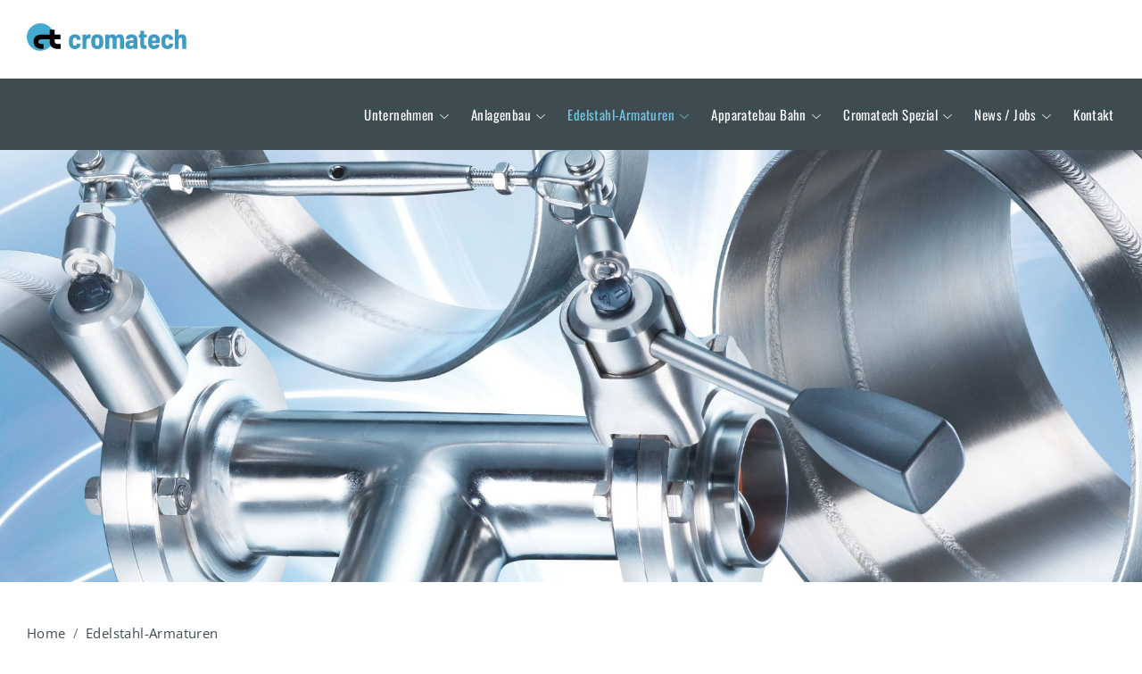

--- FILE ---
content_type: text/html; charset=utf-8
request_url: https://www.cromatech.ch/edelstahl-armaturen
body_size: 16404
content:
<!DOCTYPE html>
<html lang="de" xmlns="http://www.w3.org/1999/xhtml">
<head>

<meta charset="utf-8">
<!-- 
	Created by Keel Marktideen AG (https://www.marktideen.ch/)

	This website is powered by TYPO3 - inspiring people to share!
	TYPO3 is a free open source Content Management Framework initially created by Kasper Skaarhoj and licensed under GNU/GPL.
	TYPO3 is copyright 1998-2026 of Kasper Skaarhoj. Extensions are copyright of their respective owners.
	Information and contribution at https://typo3.org/
-->




<meta http-equiv="x-ua-compatible" content="IE=edge" />
<meta name="generator" content="TYPO3 CMS" />
<meta name="robots" content="index,follow" />
<meta name="viewport" content="width=device-width, initial-scale=1.0" />
<meta name="keywords" content="Anlagenbau, Rohrleitungsbau, Verfahrenstechnik" />
<meta name="description" content="Cromatech, Ihr Anlagenbauer in der industriellen Fertigung und Verfahrenstechnik. Von der Beratung, Planung, Engineering bis zu Montage und Service." />
<meta property="og:locale" content="de_DE" />
<meta property="og:type" content="website" />
<meta property="og:title" content="Edelstahl-Armaturen" />
<meta property="og:url" content="https://www.cromatech.ch/edelstahl-armaturen" />
<meta name="twitter:card" content="summary" />

<link rel="stylesheet" href="/typo3temp/assets/kmidist/fonts/b55ff877e5507f49f35c3733c598ec628f06a706f7340497ad281ad16f9056a3/webfont.css?1768546134" media="all">
<link rel="stylesheet" href="/typo3temp/assets/compressed/merged-3392fdb5609931ecd5301f6e1c5f586e-min.css.gzip?1768594571" media="all">
<link rel="stylesheet" href="/typo3temp/assets/compressed/merged-c0406c4095d15cf8fb174b8cf68e52df-min.css.gzip?1768594571" media="screen">
<link rel="stylesheet" href="/typo3temp/assets/compressed/merged-617ab38bb59b58eea3604bb467b4f51d-min.css.gzip?1768594571" media="print">



<script src="/typo3temp/assets/compressed/merged-1254aed57dd4e0010760779e39347bad-min.js.gzip?1768594571"></script>


<!-- Google Tag Manager -->
<script>(function(w,d,s,l,i){w[l]=w[l]||[];w[l].push({'gtm.start':
new Date().getTime(),event:'gtm.js'});var f=d.getElementsByTagName(s)[0],
j=d.createElement(s),dl=l!='dataLayer'?'&l='+l:'';j.async=true;j.src=
'https://www.googletagmanager.com/gtm.js?id='+i+dl;f.parentNode.insertBefore(j,f);
})(window,document,'script','dataLayer','GTM-MB45NHX');</script>
<!-- End Google Tag Manager --><title>Edelstahl-Armaturen - </title><link rel="shortcut icon" href="/typo3conf/ext/kmidist/Resources/Public/Favicons/favicon.ico" type="image/x-icon">
<link rel="apple-touch-icon" sizes="57x57" href="/typo3conf/ext/kmidist/Resources/Public/Favicons/apple-icon-57x57.png">
<link rel="apple-touch-icon" sizes="60x60" href="/typo3conf/ext/kmidist/Resources/Public/Favicons/apple-icon-60x60.png">
<link rel="apple-touch-icon" sizes="72x72" href="/typo3conf/ext/kmidist/Resources/Public/Favicons/apple-icon-72x72.png">
<link rel="apple-touch-icon" sizes="76x76" href="/typo3conf/ext/kmidist/Resources/Public/Favicons/apple-icon-76x76.png">
<link rel="apple-touch-icon" sizes="114x114" href="/typo3conf/ext/kmidist/Resources/Public/Favicons/apple-icon-114x114.png">
<link rel="apple-touch-icon" sizes="120x120" href="/typo3conf/ext/kmidist/Resources/Public/Favicons/apple-icon-120x120.png">
<link rel="apple-touch-icon" sizes="144x144" href="/typo3conf/ext/kmidist/Resources/Public/Favicons/apple-icon-144x144.png">
<link rel="apple-touch-icon" sizes="152x152" href="/typo3conf/ext/kmidist/Resources/Public/Favicons/apple-icon-152x152.png">
<link rel="apple-touch-icon" sizes="180x180" href="/typo3conf/ext/kmidist/Resources/Public/Favicons/apple-icon-180x180.png">
<link rel="icon" type="image/png" sizes="192x192"  href="/typo3conf/ext/kmidist/Resources/Public/Favicons/android-icon-192x192.png">
<link rel="icon" type="image/png" sizes="32x32" href="/typo3conf/ext/kmidist/Resources/Public/Favicons/favicon-32x32.png">
<link rel="icon" type="image/png" sizes="96x96" href="/typo3conf/ext/kmidist/Resources/Public/Favicons/favicon-96x96.png">
<link rel="icon" type="image/png" sizes="16x16" href="/typo3conf/ext/kmidist/Resources/Public/Favicons/favicon-16x16.png">
<meta name="msapplication-TileColor" content="#ffffff">
<meta name="msapplication-TileImage" content="/typo3conf/ext/kmidist/Resources/Public/Favicons/ms-icon-144x144.png">
<meta name="theme-color" content="#ffffff"><!-- Matomo -->
<script>
  var _paq = window._paq = window._paq || [];
  /* tracker methods like "setCustomDimension" should be called before "trackPageView" */
  _paq.push(['trackPageView']);
  _paq.push(['enableLinkTracking']);
  (function() {
    var u="//stat.cromatech.ch/";
    _paq.push(['setTrackerUrl', u+'matomo.php']);
    _paq.push(['setSiteId', '15']);
    var d=document, g=d.createElement('script'), s=d.getElementsByTagName('script')[0];
    g.async=true; g.src=u+'matomo.js'; s.parentNode.insertBefore(g,s);
  })();
</script>
<!-- End Matomo Code -->
<link rel="canonical" href="https://www.cromatech.ch/edelstahl-armaturen"/>

<!-- This site is optimized with the Yoast SEO for TYPO3 plugin - https://yoast.com/typo3-extensions-seo/ -->
<script type="application/ld+json">[{"@context":"https:\/\/www.schema.org","@type":"BreadcrumbList","itemListElement":[{"@type":"ListItem","position":1,"item":{"@id":"https:\/\/www.cromatech.ch\/","name":"Home"}},{"@type":"ListItem","position":2,"item":{"@id":"https:\/\/www.cromatech.ch\/edelstahl-armaturen","name":"Edelstahl-Armaturen"}}]}]</script>
</head>
<noscript><iframe src="https://www.googletagmanager.com/ns.html?id=GTM-MB45NHX" height="0" width="0" style="display:none;visibility:hidden"></iframe></noscript>

    
  
  
  
    <header id="header" class="header fixed-top   notopbar">
      
      <div class="container-fluid container-80 nav-flex d-flex align-content-center bg-white py-4">
        <div class="logo float-start">
          <a class="navbar-brand navbar-brand-image responsive-svg" href="/">
  
            
                <svg xmlns="http://www.w3.org/2000/svg" xmlns:xlink="http://www.w3.org/1999/xlink" xmlns:serif="http://www.serif.com/" width="262" height="58" viewBox="0 0 880 175" version="1.1" xml:space="preserve" style="fill-rule:evenodd;clip-rule:evenodd;stroke-linejoin:round;stroke-miterlimit:2;" id="svg-logo" class="svg-logo">
    <g transform="matrix(4.16667,0,0,4.16667,0,0)">
        <path d="M17.452,36.021C27.377,36.021 35.942,27.973 35.942,18.049C35.942,8.124 27.896,0.078 17.97,0.078C8.046,0.078 0,8.124 0,18.049C0,27.973 7.527,36.021 17.452,36.021Z" style="fill:rgb(67,170,208);fill-rule:nonzero;"/>
        <path d="M39.873,27.022C36.52,27.022 36.57,23.862 36.57,23.862L36.57,21.08L44.098,21.08L44.111,14.738L36.533,14.737L36.558,8.487L29.949,8.481L29.938,14.737L21.021,14.737C16.034,14.737 8.905,15.61 8.905,23.873C8.905,33.277 17.614,33.507 19.998,33.507L21.84,33.507L21.842,27.045C21.842,27.045 19.332,27.028 19.041,27.028C16.374,27.028 15.139,26.092 15.139,24.122C15.139,22.179 16.291,21.13 19.041,21.13C19.677,21.13 29.92,21.095 29.92,21.095L29.931,23.839C29.931,33.031 37.783,33.511 39.115,33.511L44.273,33.511L44.273,27.022L39.873,27.022Z" style="fill-rule:nonzero;"/>
        <path d="M62.922,33.803C64.999,33.803 66.712,33.293 68.06,32.273C69.408,31.253 70.173,29.868 70.428,28.083C70.464,27.755 70.501,27.5 70.501,27.354C70.501,27.099 70.355,26.917 70.1,26.881L65.874,26.516C65.764,26.48 65.655,26.516 65.582,26.589C65.473,26.698 65.436,26.808 65.4,26.917L65.327,27.354C65.254,27.937 64.999,28.411 64.598,28.812C64.161,29.212 63.578,29.394 62.886,29.394C62.23,29.394 61.72,29.212 61.319,28.812C60.919,28.411 60.627,27.901 60.518,27.245C60.336,26.48 60.263,25.46 60.263,24.112C60.263,22.909 60.336,21.889 60.481,21.088C60.591,20.395 60.882,19.885 61.283,19.485C61.684,19.084 62.23,18.902 62.886,18.902C63.505,18.902 64.015,19.047 64.416,19.375C64.817,19.703 65.108,20.104 65.254,20.578C65.291,20.723 65.364,20.905 65.4,21.088C65.436,21.161 65.436,21.27 65.436,21.452C65.473,21.707 65.619,21.853 65.837,21.853L65.91,21.853L70.1,21.452C70.391,21.416 70.537,21.233 70.537,20.978C70.501,20.505 70.428,20.14 70.391,19.922C70.063,18.282 69.262,16.971 67.914,15.987C66.566,15.003 64.89,14.493 62.922,14.493C60.919,14.493 59.243,15.003 57.895,16.023C56.547,17.08 55.745,18.464 55.417,20.213C55.235,21.561 55.126,22.873 55.126,24.075C55.126,25.715 55.235,27.026 55.417,28.01C55.745,29.795 56.547,31.216 57.895,32.236C59.206,33.293 60.882,33.803 62.922,33.803Z" style="fill:rgb(63,155,193);fill-rule:nonzero;"/>
        <path d="M81.758,14.53C80.228,14.53 79.026,15.258 78.188,16.752C78.151,16.825 78.115,16.861 78.078,16.825C78.042,16.825 78.006,16.789 78.006,16.679L78.006,15.222C78.006,15.113 77.969,15.003 77.896,14.894C77.787,14.821 77.678,14.785 77.568,14.785L73.306,14.785C73.196,14.785 73.087,14.821 73.014,14.894C72.905,15.003 72.869,15.113 72.869,15.222L72.869,33.074C72.869,33.184 72.905,33.293 73.014,33.366C73.087,33.475 73.196,33.511 73.306,33.511L77.568,33.511C77.678,33.511 77.787,33.475 77.896,33.366C77.969,33.293 78.006,33.184 78.006,33.074L78.006,23.091C78.006,22.254 78.261,21.561 78.734,20.978C79.208,20.395 79.827,20.068 80.519,19.958C80.847,19.885 81.175,19.849 81.467,19.849C81.795,19.849 82.123,19.885 82.523,19.995C82.851,20.104 82.997,20.031 83.033,19.74L83.762,15.55C83.798,15.295 83.726,15.076 83.543,14.967C82.997,14.675 82.414,14.53 81.758,14.53Z" style="fill:rgb(63,155,193);fill-rule:nonzero;"/>
        <path d="M92.251,33.803C94.364,33.803 96.076,33.256 97.424,32.2C98.736,31.143 99.537,29.686 99.792,27.828C99.974,26.698 100.084,25.46 100.084,24.112C100.084,22.691 99.974,21.452 99.792,20.359C99.501,18.574 98.699,17.116 97.388,16.06C96.04,15.003 94.327,14.493 92.251,14.493C90.137,14.493 88.425,15.003 87.077,16.06C85.729,17.116 84.891,18.574 84.636,20.359C84.454,21.452 84.344,22.691 84.344,24.112C84.344,25.496 84.454,26.735 84.636,27.864C84.891,29.722 85.729,31.143 87.077,32.2C88.425,33.256 90.137,33.803 92.251,33.803ZM92.251,29.394C91.595,29.394 91.048,29.176 90.575,28.775C90.101,28.374 89.809,27.791 89.664,27.099C89.554,26.334 89.518,25.314 89.518,24.112C89.518,22.873 89.591,21.889 89.7,21.161C89.809,20.468 90.101,19.885 90.575,19.485C91.012,19.084 91.558,18.902 92.214,18.902C92.906,18.902 93.453,19.084 93.926,19.485C94.364,19.885 94.655,20.468 94.764,21.161C94.874,22.144 94.947,23.128 94.947,24.112C94.947,25.095 94.874,26.079 94.764,27.099C94.619,27.791 94.327,28.374 93.89,28.775C93.416,29.176 92.87,29.394 92.251,29.394Z" style="fill:rgb(63,155,193);fill-rule:nonzero;"/>
        <path d="M121.615,14.493C120.668,14.493 119.794,14.675 118.956,15.076C118.118,15.477 117.462,16.133 116.915,17.044C116.879,17.116 116.806,17.153 116.77,17.153C116.733,17.189 116.697,17.153 116.66,17.116C116.223,16.278 115.604,15.623 114.839,15.149C114.037,14.712 113.09,14.493 111.997,14.493C111.232,14.493 110.503,14.639 109.811,14.894C109.119,15.185 108.536,15.623 108.026,16.242C107.989,16.315 107.916,16.351 107.88,16.315C107.844,16.278 107.807,16.242 107.807,16.169L107.807,15.222C107.807,15.113 107.771,15.003 107.698,14.894C107.588,14.821 107.479,14.785 107.37,14.785L103.144,14.785C103.034,14.785 102.925,14.821 102.852,14.894C102.743,15.003 102.706,15.113 102.706,15.222L102.706,33.074C102.706,33.184 102.743,33.293 102.852,33.366C102.925,33.475 103.034,33.511 103.144,33.511L107.37,33.511C107.479,33.511 107.588,33.475 107.698,33.366C107.771,33.293 107.807,33.184 107.807,33.074L107.807,21.634C107.807,20.796 108.026,20.14 108.426,19.63C108.827,19.157 109.41,18.902 110.102,18.902C110.795,18.902 111.341,19.157 111.742,19.63C112.143,20.14 112.361,20.833 112.361,21.671L112.361,33.074C112.361,33.184 112.398,33.293 112.507,33.366C112.58,33.475 112.689,33.511 112.798,33.511L117.025,33.511C117.134,33.511 117.243,33.475 117.353,33.366C117.425,33.293 117.462,33.184 117.462,33.074L117.462,21.634C117.462,20.796 117.681,20.14 118.081,19.63C118.482,19.157 119.065,18.902 119.757,18.902C120.449,18.902 120.996,19.157 121.397,19.63C121.797,20.14 121.98,20.833 121.98,21.671L121.98,33.074C121.98,33.184 122.016,33.293 122.125,33.366C122.198,33.475 122.308,33.511 122.417,33.511L126.643,33.511C126.752,33.511 126.862,33.475 126.971,33.366C127.044,33.293 127.08,33.184 127.08,33.074L127.08,20.942C127.08,18.902 126.607,17.299 125.696,16.169C124.749,15.04 123.401,14.493 121.615,14.493Z" style="fill:rgb(63,155,193);fill-rule:nonzero;"/>
        <path d="M137.026,14.493C134.949,14.493 133.2,15.003 131.852,16.023C130.468,17.08 129.703,18.428 129.557,20.104C129.521,20.213 129.557,20.323 129.666,20.395C129.739,20.468 129.849,20.505 129.958,20.505L134.366,20.76C134.621,20.76 134.804,20.65 134.876,20.395C134.986,19.922 135.204,19.557 135.605,19.302C136.006,19.047 136.479,18.902 137.062,18.902C137.791,18.902 138.374,19.12 138.811,19.557C139.212,19.995 139.431,20.578 139.431,21.306L139.431,22.144C139.431,22.254 139.358,22.326 139.248,22.326L136.552,22.326C131.597,22.326 129.12,24.294 129.12,28.265C129.12,30.269 129.666,31.69 130.796,32.528C131.889,33.366 133.273,33.803 134.913,33.803C136.844,33.803 138.301,33.184 139.212,31.981C139.248,31.908 139.321,31.872 139.358,31.908C139.394,31.945 139.431,31.981 139.431,32.054L139.431,33.074C139.431,33.184 139.467,33.293 139.576,33.366C139.649,33.475 139.758,33.511 139.868,33.511L144.13,33.511C144.24,33.511 144.349,33.475 144.458,33.366C144.531,33.293 144.568,33.184 144.568,33.074L144.568,20.65C144.568,19.448 144.24,18.392 143.62,17.444C142.965,16.533 142.054,15.805 140.924,15.258C139.795,14.748 138.483,14.493 137.026,14.493ZM136.443,29.905C135.824,29.905 135.314,29.722 134.913,29.394C134.512,29.067 134.33,28.556 134.33,27.937C134.33,27.208 134.585,26.662 135.095,26.261C135.605,25.86 136.297,25.678 137.208,25.678L139.248,25.678C139.358,25.678 139.431,25.751 139.431,25.86L139.431,27.391C139.431,28.156 139.139,28.739 138.556,29.212C137.973,29.686 137.281,29.905 136.443,29.905Z" style="fill:rgb(63,155,193);fill-rule:nonzero;"/>
        <path d="M156.955,18.209L156.955,15.222C156.955,15.113 156.918,15.003 156.846,14.894C156.736,14.821 156.627,14.785 156.518,14.785L153.712,14.785C153.603,14.785 153.53,14.712 153.53,14.603L153.53,10.413C153.53,10.303 153.494,10.194 153.421,10.085C153.312,10.012 153.202,9.975 153.093,9.975L149.049,9.975C148.94,9.975 148.83,10.012 148.757,10.085C148.648,10.194 148.612,10.303 148.612,10.413L148.612,14.603C148.612,14.712 148.539,14.785 148.429,14.785L146.754,14.785C146.644,14.785 146.535,14.821 146.462,14.894C146.353,15.003 146.316,15.113 146.316,15.222L146.316,18.209C146.316,18.319 146.353,18.428 146.462,18.501C146.535,18.61 146.644,18.647 146.754,18.647L148.429,18.647C148.539,18.647 148.612,18.719 148.612,18.829L148.612,29.03C148.612,30.779 149.085,31.981 150.033,32.601C150.943,33.22 152.364,33.548 154.295,33.548C155.097,33.548 155.716,33.548 156.117,33.511C156.408,33.511 156.554,33.366 156.554,33.074L156.554,29.54C156.554,29.431 156.518,29.322 156.445,29.212C156.335,29.139 156.226,29.103 156.117,29.103L155.388,29.103C154.769,29.139 154.295,28.957 154.004,28.629C153.676,28.301 153.53,27.791 153.53,27.026L153.53,18.829C153.53,18.719 153.603,18.647 153.712,18.647L156.518,18.647C156.627,18.647 156.736,18.61 156.846,18.501C156.918,18.428 156.955,18.319 156.955,18.209Z" style="fill:rgb(63,155,193);fill-rule:nonzero;"/>
        <path d="M174.079,21.306C173.933,19.266 173.168,17.626 171.784,16.351C170.399,15.113 168.614,14.493 166.392,14.493C164.351,14.493 162.675,15.04 161.327,16.133C159.979,17.262 159.178,18.719 158.923,20.578C158.777,21.379 158.704,22.363 158.704,23.529C158.704,25.569 158.813,27.099 159.032,28.083C159.433,29.941 160.271,31.325 161.546,32.309C162.821,33.293 164.533,33.803 166.683,33.803C168.468,33.803 169.998,33.366 171.237,32.491C172.439,31.653 173.314,30.415 173.86,28.812C173.97,28.52 173.86,28.338 173.569,28.265L169.707,27.5C169.452,27.463 169.27,27.536 169.16,27.791C168.687,28.848 167.885,29.394 166.683,29.431C165.991,29.431 165.408,29.249 164.934,28.848C164.461,28.447 164.133,27.937 164.023,27.245C163.987,26.99 163.914,26.553 163.878,26.006C163.878,25.897 163.951,25.824 164.06,25.824L173.715,25.824C174.006,25.824 174.152,25.678 174.152,25.387L174.188,23.966C174.188,22.982 174.152,22.108 174.079,21.306ZM166.428,18.902C167.084,18.902 167.63,19.084 168.067,19.485C168.505,19.885 168.76,20.432 168.869,21.088C168.942,21.525 168.978,21.998 168.978,22.472C168.978,22.581 168.905,22.654 168.796,22.654L164.06,22.654C163.951,22.654 163.878,22.581 163.878,22.472C163.878,21.998 163.914,21.525 163.987,21.088C164.096,20.395 164.388,19.885 164.825,19.485C165.226,19.084 165.772,18.902 166.428,18.902Z" style="fill:rgb(63,155,193);fill-rule:nonzero;"/>
        <path d="M183.879,33.803C185.956,33.803 187.668,33.293 189.016,32.273C190.365,31.253 191.13,29.868 191.385,28.083C191.421,27.755 191.458,27.5 191.458,27.354C191.458,27.099 191.312,26.917 191.057,26.881L186.83,26.516C186.721,26.48 186.612,26.516 186.539,26.589C186.43,26.698 186.393,26.808 186.357,26.917L186.284,27.354C186.211,27.937 185.956,28.411 185.555,28.812C185.118,29.212 184.535,29.394 183.843,29.394C183.187,29.394 182.677,29.212 182.276,28.812C181.876,28.411 181.584,27.901 181.475,27.245C181.293,26.48 181.22,25.46 181.22,24.112C181.22,22.909 181.293,21.889 181.438,21.088C181.548,20.395 181.839,19.885 182.24,19.485C182.641,19.084 183.187,18.902 183.843,18.902C184.462,18.902 184.972,19.047 185.373,19.375C185.774,19.703 186.065,20.104 186.211,20.578C186.248,20.723 186.32,20.905 186.357,21.088C186.393,21.161 186.393,21.27 186.393,21.452C186.43,21.707 186.575,21.853 186.794,21.853L186.867,21.853L191.057,21.452C191.348,21.416 191.494,21.233 191.494,20.978C191.458,20.505 191.385,20.14 191.348,19.922C191.02,18.282 190.219,16.971 188.871,15.987C187.523,15.003 185.847,14.493 183.879,14.493C181.876,14.493 180.2,15.003 178.852,16.023C177.504,17.08 176.702,18.464 176.374,20.213C176.192,21.561 176.083,22.873 176.083,24.075C176.083,25.715 176.192,27.026 176.374,28.01C176.702,29.795 177.504,31.216 178.852,32.236C180.163,33.293 181.839,33.803 183.879,33.803Z" style="fill:rgb(63,155,193);fill-rule:nonzero;"/>
        <path d="M202.897,14.493C201.185,14.493 199.91,15.076 199.035,16.242C198.962,16.351 198.889,16.388 198.853,16.351C198.817,16.351 198.78,16.315 198.78,16.242L198.78,8.445C198.78,8.336 198.744,8.227 198.671,8.117C198.562,8.045 198.452,8.008 198.343,8.008L194.08,8.008C193.971,8.008 193.862,8.045 193.789,8.117C193.679,8.227 193.643,8.336 193.643,8.445L193.643,33.074C193.643,33.184 193.679,33.293 193.789,33.366C193.862,33.475 193.971,33.511 194.08,33.511L198.343,33.511C198.452,33.511 198.562,33.475 198.671,33.366C198.744,33.293 198.78,33.184 198.78,33.074L198.78,21.671C198.78,20.833 198.999,20.14 199.436,19.63C199.837,19.157 200.42,18.902 201.148,18.902C201.84,18.902 202.423,19.157 202.824,19.63C203.225,20.104 203.444,20.796 203.444,21.634L203.444,33.074C203.444,33.184 203.48,33.293 203.589,33.366C203.662,33.475 203.771,33.511 203.881,33.511L208.143,33.511C208.253,33.511 208.362,33.475 208.471,33.366C208.544,33.293 208.581,33.184 208.581,33.074L208.581,20.905C208.581,18.902 208.071,17.299 207.087,16.169C206.067,15.04 204.682,14.493 202.897,14.493Z" style="fill:rgb(63,155,193);fill-rule:nonzero;"/>
    </g>
</svg>
              
  
          </a>
        </div>
      </div>
      
      <div class="container-full nav-flex d-lg-flex d-none align-items-center justify-content-between flex-wrap py-3">
        
        
        
            

<nav id="navbar" class="navbar mainmenu container-80 float-end order-last order-lg-0 w-100 justify-content-end navtop d-lg-flex d-none">
	
	

	<ul>
		
			
				<li class="nav-link  dropdown drop-down">
						<a href="https://www.cromatech.ch/unternehmen" target="_top" class="animsition-link">
							
						<span>Unternehmen</span><i class="bi bi-chevron-down"></i>
						</a>
						
					
						<ul class="ul-level2 mt-3 start-0">
							
								<li class=" ">
									<a href="/unternehmen/leitbild" target="_top">
										Leitbild
									</a>
									
									
								</li>
							
								<li class=" ">
									<a href="/unternehmen/cromatech-ag-ihre-ansprechpartnerinnen" target="_top">
										Ihre AnsprechpartnerInnen
									</a>
									
									
								</li>
							
								<li class=" ">
									<a href="/unternehmen/referenzen" target="_top">
										Kundenzufriedenheit
									</a>
									
									
								</li>
							
								<li class=" ">
									<a href="/unternehmen/anfahrt" target="_top">
										Anfahrt
									</a>
									
									
								</li>
							
								<li class=" ">
									<a href="/unternehmen/chromatech-ag" target="_top">
										Hinweis
									</a>
									
									
								</li>
							
								<li class=" ">
									<a href="/unternehmen/agbs-kleingedrucktes/" target="_top">
										AGB / «Kleingedrucktes»
									</a>
									
									
								</li>
							
						</ul>
					
				</li>
			
		
			
				<li class="nav-link  dropdown drop-down">
						<a href="https://www.cromatech.ch/anlagenbau" target="_top" class="animsition-link">
							
						<span>Anlagenbau</span><i class="bi bi-chevron-down"></i>
						</a>
						
					
						<ul class="ul-level2 mt-3 start-0">
							
								<li class=" ">
									<a href="/anlagenbau/unsere-referenzen-im-anlagenbau" target="_top">
										Kunden &amp; Referenzen
									</a>
									
									
								</li>
							
								<li class=" ">
									<a href="/anlagenbau/anlagenbau-verfahrenstechnik" target="_top">
										Anlagenbau &amp; Verfahrenstechnik
									</a>
									
									
								</li>
							
								<li class=" ">
									<a href="/anlagenbau/beratung-im-anlagenbau" target="_top">
										Beratung im Anlagenbau
									</a>
									
									
								</li>
							
								<li class=" ">
									<a href="/anlagenbau/engineering-planung" target="_top">
										Engineering &amp; Planung
									</a>
									
									
								</li>
							
								<li class=" ">
									<a href="/anlagenbau/montage-installation" target="_top">
										Montage &amp; Installation
									</a>
									
									
								</li>
							
								<li class=" ">
									<a href="/anlagenbau/instruktion-bedienung" target="_top">
										Instruktion &amp; Bedienung
									</a>
									
									
								</li>
							
								<li class=" ">
									<a href="/anlagenbau/unterhalt-service" target="_top">
										Unterhalt &amp; Service
									</a>
									
									
								</li>
							
								<li class=" dropdown">
									<a href="/anlagenbau/videoendoskop-kontrolle" target="_top">
										<span>Videoendoskopie &amp; Orbitalschweissen</span><i class="bi bi-chevron-down"></i>
									</a>
									
									
										<ul class="ul-level3">
											
												<li class="">
													<a href="/anlagenbau/apparatebau-verfahrenstechnik/oeleinspeisungssystem-1" target="_top">
													Videoendoskopie
													</a>
												</li>
											
												<li class="">
													<a href="/anlagenbau/apparatebau-verfahrenstechnik/oeleinspeisungssystem-1-1" target="_top">
													Orbitalschweissen
													</a>
												</li>
											
										</ul>
									
								</li>
							
								<li class=" dropdown">
									<a href="/anlagenbau/apparatebau-verfahrenstechnik" target="_top">
										<span>Apparatebau &amp; Verfahrenstechnik</span><i class="bi bi-chevron-down"></i>
									</a>
									
									
										<ul class="ul-level3">
											
												<li class="">
													<a href="/anlagenbau/apparatebau-verfahrenstechnik/oeleinspeisungssystem" target="_top">
													Öleinspeisungssystem
													</a>
												</li>
											
												<li class="">
													<a href="/anlagenbau/apparatebau-verfahrenstechnik/ventilknoten-mit-molchsystem-1" target="_top">
													Ventilknoten mit Molchsystem
													</a>
												</li>
											
												<li class="">
													<a href="/anlagenbau/apparatebau-verfahrenstechnik/fuellmassen-dosieren" target="_top">
													Füllmassen dosieren
													</a>
												</li>
											
										</ul>
									
								</li>
							
								<li class=" dropdown">
									<a href="/anlagenbau/zertifikate" target="_top">
										<span>Zertifikate</span><i class="bi bi-chevron-down"></i>
									</a>
									
									
										<ul class="ul-level3">
											
												<li class="">
													<a href="/anlagenbau/zertifikate/schweiss-zertifizierungen" target="_top">
													Schweiss-Zertifizierungen
													</a>
												</li>
											
										</ul>
									
								</li>
							
								<li class=" ">
									<a href="/anlagenbau/anlagebau-fotogallerien" target="_top">
										Fotogallerien
									</a>
									
									
								</li>
							
						</ul>
					
				</li>
			
		
			
				<li class="nav-link  active dropdown drop-down">
						<a href="https://www.cromatech.ch/edelstahl-armaturen" target="_top" class="animsition-link">
							
						<span>Edelstahl-Armaturen</span><i class="bi bi-chevron-down"></i>
						</a>
						
					
						<ul class="ul-level2 mt-3 start-0">
							
								<li class=" ">
									<a href="/edelstahl-armaturen/bechtiger-edelstahl" target="_top">
										Bechtiger Edelstahl
									</a>
									
									
								</li>
							
								<li class=" ">
									<a href="/edelstahl-armaturen/angebot-edelstahl-armaturen" target="_top">
										Angebot: Edelstahl-Armaturen
									</a>
									
									
								</li>
							
								<li class=" ">
									<a href="/edelstahl-armaturen/normen-werkstoffe" target="_top">
										Normen &amp; Werkstoffe
									</a>
									
									
								</li>
							
								<li class=" ">
									<a href="/edelstahl-armaturen/zertifikate" target="_top">
										Zertifikate
									</a>
									
									
								</li>
							
						</ul>
					
				</li>
			
		
			
				<li class="nav-link  dropdown drop-down">
						<a href="https://www.cromatech.ch/cromatech-apparatebau-bahn" target="_top" class="animsition-link">
							
						<span>Apparatebau Bahn</span><i class="bi bi-chevron-down"></i>
						</a>
						
					
						<ul class="ul-level2 mt-3 start-0">
							
								<li class=" dropdown">
									<a href="/cromatech-apparatebau-bahn/silo-befuellsystem/befuellsystem" target="_top">
										<span>Sand-Befüllsystem / Silo</span><i class="bi bi-chevron-down"></i>
									</a>
									
									
										<ul class="ul-level3">
											
												<li class="">
													<a href="/cromatech-apparatebau-bahn/silo-befuellsystem/befuellsystem" target="_top">
													Sand-Befüllsystem
													</a>
												</li>
											
												<li class="">
													<a href="/cromatech-apparatebau-bahn/silo-befuellsystem/silo" target="_top">
													Sand-Silo
													</a>
												</li>
											
										</ul>
									
								</li>
							
								<li class=" dropdown">
									<a href="/cromatech-apparatebau-bahn/getriebeoel-befuellsystem" target="_top">
										<span>Getriebeöl &amp; Trafoöl</span><i class="bi bi-chevron-down"></i>
									</a>
									
									
										<ul class="ul-level3">
											
												<li class="">
													<a href="/cromatech-apparatebau-bahn/getriebeoel-befuellsystem" target="_top">
													Getriebeöl-Befüllsystem
													</a>
												</li>
											
												<li class="">
													<a href="/cromatech-apparatebau-bahn/getriebeoel-befuellsystem-80w-90" target="_top">
													Getriebeöl-Befüllsystem 80W-90
													</a>
												</li>
											
												<li class="">
													<a href="/cromatech-apparatebau-bahn/getriebeoel-entleersystem" target="_top">
													Getriebeöl-Entleersystem
													</a>
												</li>
											
												<li class="">
													<a href="/cromatech-apparatebau-bahn/trafooel-befuellsystem-100/200" target="_top">
													Trafoöl Befüllsystem 100/200
													</a>
												</li>
											
												<li class="">
													<a href="/cromatech-apparatebau-bahn/trafooel-entleer-und-befuellsystem-80" target="_top">
													Trafoöl Entleer- und Befüllsystem 80
													</a>
												</li>
											
												<li class="">
													<a href="/cromatech-apparatebau-bahn/trafooel-entleer-und-befuellsystem-800/1000" target="_top">
													Trafoöl Entleer- und Befüllsystem 800/1000
													</a>
												</li>
											
										</ul>
									
								</li>
							
								<li class=" dropdown">
									<a href="/cromatech-apparatebau-bahn/oel-fett/befuellsystem" target="_top">
										<span>Öl &amp; Fett</span><i class="bi bi-chevron-down"></i>
									</a>
									
									
										<ul class="ul-level3">
											
												<li class="">
													<a href="/cromatech-apparatebau-bahn/oel-fett/befuellsystem" target="_top">
													Öl-Befüllsystem
													</a>
												</li>
											
												<li class="">
													<a href="/cromatech-apparatebau-bahn/oel-fett/befuellsystem-1" target="_top">
													Öl-/ Fett-Absaugsystem 80
													</a>
												</li>
											
												<li class="">
													<a href="/cromatech-apparatebau-bahn/oel-fett/absaugsystem-200" target="_top">
													Öl-Absaugsystem 200
													</a>
												</li>
											
												<li class="">
													<a href="/cromatech-apparatebau-bahn/oel-fett/spurkranz-konditionierungsfett-befuellsystem" target="_top">
													Spurkranz-Konditionierungsfett Befüllsystem
													</a>
												</li>
											
												<li class="">
													<a href="/cromatech-apparatebau-bahn/spurkranzfett-befuellsystem" target="_top">
													Spurkranzfett-Befüllsystem
													</a>
												</li>
											
												<li class="">
													<a href="/cromatech-apparatebau-bahn/spurkranz-pufferfettsystem" target="_top">
													Spurkranz- &amp; Pufferfettsystem
													</a>
												</li>
											
												<li class="">
													<a href="/cromatech-apparatebau-bahn/fett-befuellsystem" target="_top">
													Fett-Befüllsystem
													</a>
												</li>
											
												<li class="">
													<a href="/cromatech-apparatebau-bahn/fett-foerdersystem" target="_top">
													Fett-Fördersystem
													</a>
												</li>
											
												<li class="">
													<a href="/cromatech-apparatebau-bahn/oel-fett/neigeaggregat-fuellsystem" target="_top">
													Neigeaggregat Füllsystem
													</a>
												</li>
											
										</ul>
									
								</li>
							
								<li class=" dropdown">
									<a href="/cromatech-apparatebau-bahn/kuehlmittel-befuellsystem" target="_top">
										<span>Kühlmittel &amp; Scheibenwischwasser</span><i class="bi bi-chevron-down"></i>
									</a>
									
									
										<ul class="ul-level3">
											
												<li class="">
													<a href="/cromatech-apparatebau-bahn/kuehlmittel-befuellsystem" target="_top">
													Kühlmittel-Befüllsystem
													</a>
												</li>
											
												<li class="">
													<a href="/cromatech-apparatebau-bahn/kuehlmittel-scheibenwischwasser/system-80" target="_top">
													Scheibenwischwasser-System 80
													</a>
												</li>
											
												<li class="">
													<a href="/cromatech-apparatebau-bahn/kuehlmittel-scheibenwischwasser/system-200" target="_top">
													Scheibenwischwasser-System 200
													</a>
												</li>
											
										</ul>
									
								</li>
							
								<li class=" ">
									<a href="/cromatech-apparatebau-bahn/entkalkungssystem" target="_top">
										Entkalkungssystem
									</a>
									
									
								</li>
							
						</ul>
					
				</li>
			
		
			
				<li class="nav-link  dropdown drop-down">
						<a href="https://www.cromatech.ch/neu-antriebssystem" target="_top" class="animsition-link">
							
						<span>Cromatech Spezial</span><i class="bi bi-chevron-down"></i>
						</a>
						
					
						<ul class="ul-level2 mt-3 start-0">
							
								<li class=" ">
									<a href="/neu-antriebssystem/spezialteile" target="_top">
										Spezialteile
									</a>
									
									
								</li>
							
						</ul>
					
				</li>
			
		
			
				<li class="nav-link  dropdown drop-down">
						<a href="https://www.cromatech.ch/videos-infos-jobs" target="_top" class="animsition-link">
							
						<span>News / Jobs</span><i class="bi bi-chevron-down"></i>
						</a>
						
					
						<ul class="ul-level2 mt-3 start-0">
							
								<li class=" ">
									<a href="/videos-infos-jobs/offene-stelle-montageleitung" target="_top">
										Offene Stelle
									</a>
									
									
								</li>
							
								<li class=" ">
									<a href="/videos-infos-jobs/lehrstellen" target="_top">
										Lehrstellen
									</a>
									
									
								</li>
							
								<li class=" dropdown">
									<a href="/videos-infos-jobs/archiv" target="_top">
										<span>Archiv</span><i class="bi bi-chevron-down"></i>
									</a>
									
									
										<ul class="ul-level3">
											
												<li class="">
													<a href="/videos-infos-jobs/archiv/cromatech-ag-ausgezeichnet" target="_top">
													Cromatech AG ausgezeichnet
													</a>
												</li>
											
												<li class="">
													<a href="/videos-infos-jobs/archiv/sand-befuellungsanlagen" target="_top">
													Sand-Befüllungsanlagen
													</a>
												</li>
											
												<li class="">
													<a href="/videos-infos-jobs/archiv/firma-sorein-gmbh" target="_top">
													Firma Sorein GmbH
													</a>
												</li>
											
										</ul>
									
								</li>
							
						</ul>
					
				</li>
			
		
			
				<li class="nav-link  ">
						<a href="https://www.cromatech.ch/kontakt" target="_top" class="animsition-link">
							
						Kontakt
						</a>
						
					
				</li>
			
		
	</ul>

	<!-- <i class="bi bi-list mobile-nav-toggle"></i> -->
</nav>


        
      </div>
  </header>


  
  
    



  <main class="main 0 "    >
      
      
          <header  class="business-header mastnav" >
            
<section 
    id="c629" 
    class="frame frame-default frame-type-kmidist_ci_carousel_fullscreen frame-layout-20 none  frame-space-before-none frame-space-after-none none backgroundImagePosition-c-629  "
    style=""   
    ><div class="container-80"><a id="c629"></a><div id="carousel-629" 3000 class="3000 carousel carousel-fade slide  " data-bs-wrap="false" data-bs-ride="carousel"><div class="carousel-inner"><div data-bs-interval="3000"  class="carousel-item brightness-100 my-auto carousel-backgroundimage   active"  style="background-color: #333333;height:500px;background-image:url('https://www.cromatech.ch/fileadmin/ablage/bilder/header/armaturen.jpg');background-position: 56% 46%;"><div class="container carousel-container-obenlinks"><div class="carousel-content  p-5 text-length-100 text-start container-wide carousel-content-obenlinks"  data-aos-delay=800 



 ><div class="  "><span style="color: #FFFFFF;" ></span></div></div></div></div></div></div></div></section>

          </header>
      
      
      <div class="mainContent  "  data-barba="wrapper" >
           
          <nav class="container-80 main-gap" aria-label="breadcrumb">
            
            <ul itemscope="" itemtype="http://schema.org/BreadcrumbList" class="breadcrumb">
              
                  <li class="breadcrumb-item" >
                     
                             <a title="Home" href="/">Home</a>
                         
                 </li>
              
                  <li class="breadcrumb-item" >
                     Edelstahl-Armaturen
                 </li>
              
              </ul>
            
          </nav>
      

            
<section 
    id="c690" 
    class="frame frame-default frame-type-header frame-layout-20 bg-primary  frame-space-before-none frame-space-after-none none backgroundImagePosition-c-690  "
    style=""   
    ><div class="container-80"><a id="c690"></a><header class="frame-header  "><h1 class="  ">
                Edelstahl-Armaturen
            </h1><h2 class="  ">
                Lieferbereitschaft von Edelstahl-Armaturen (Lagerhaltung) 
            </h2></header></div></section>

<section 
    id="c19" 
    class="frame frame-default frame-type-textpic frame-layout-20 none  frame-space-before-extra-large frame-space-after-extra-large none backgroundImagePosition-c-19  "
    style=""   
    ><div class="container-80"><a id="c19"></a><div class="row textpic textpic-right" data-aos-delay=800 



><div class="textpic-item col-lg-6 textpic-gallery text-lg-end text-start "><div class="gallery-row"><div class="gallery-item gallery-item-size-1 "><figure class="image brightness-100"><img class="  " title="Grosses Lagersortiment" alt="Grosses Lagersortiment" src="/fileadmin/ablage/bilder/edelstahl/lager-armaturen.jpg" width="585" height="380" /><figcaption class="image-caption">
					Grosses Lagersortiment
				</figcaption></figure></div><div class="gallery-item gallery-item-size-1 "><figure class="image brightness-100"><img class="  " src="/fileadmin/_processed_/d/5/csm_forster-mathias_d85982d090.jpg" width="585" height="417" alt="" /><figcaption class="image-caption">
					Mathias Forster Logistik / Handel
				</figcaption></figure></div></div></div><div class="textpic-item col-lg-6 textpic-text   "><div class="bodytext  text-length-100 "><p>Um unsere Kundschaft aus den verschiedensten Branchen optimal und schnell zu beliefern, verfügen wir über ein sehr breites und tiefes Lagersortiment das rund 8000 Artikel beinhaltet.<br><br> So ist es uns möglich, eingehende Bestellungen in der von Ihnen gewünschten Speditionsart noch am gleichen Tag auszuliefern.<br><br> Durch just-in-time-Lieferungen garantieren wir zudem einen unterbrechungsfreien Produktionsfluss.</p><p>Für Express-Bestellungen sind wir äusserst kundenorientiert und leistungsfähig. Wir können dank unserer Infrastruktur schnell und flexibel auf Notfälle reagieren.<br><br> In unserer Werkstatt kann unser geschultes Fachpersonal fehlende Komponenten inhouse fertigen.<br><br> Mit permanenter Wareneingangs- sowie Versand- und Warenausgangskontrolle garantieren wir stets Qualitätsprodukte.<br><br> Als CH-Vertretung der NOCADO-Armaturen liefern wir langlebige, ergonomische Produkte, die durch kontrollierte Qualität höchste Produktionssicherheit gewährleisten.<br><br> Situationen sind nicht immer planbar; Notfälle, Produktionsunterbrüche, Worst Case; das Unternehmen Cromatech AG ist für Sie da!</p><div class="bodylink mt-auto"><a href="/fileadmin/ablage/downloads/edelstahlarmaturen/web/html5/index.html" target="_blank" class="btn animated-btn animated-btn-1 btn-primary mt-4"><span>Interaktiver Online-Katalog</span></a></div></div></div></div></div></section>

        </div>
     
    </main>


    

<footer id="footer" class="footer ">
   
    
    <div class="footer-top">
        <div class="container-fluid container-80">
          <div class="row">
            <div class="col-lg-6 col-md-12 footer-contact">
                
                    <div class="footer-logo pb-3">
                        <a class="navbar-brand navbar-brand-image" href="/">
                            <svg xmlns="http://www.w3.org/2000/svg" xmlns:xlink="http://www.w3.org/1999/xlink" xmlns:serif="http://www.serif.com/" width="200" height="49" viewBox="0 0 880 175" version="1.1" xml:space="preserve" style="fill-rule:evenodd;clip-rule:evenodd;stroke-linejoin:round;stroke-miterlimit:2;" id="svg-logo" class=" svg-logo">
    <g transform="matrix(4.16667,0,0,4.16667,0,0)">
        <path d="M17.452,36.021C27.377,36.021 35.942,27.973 35.942,18.049C35.942,8.124 27.896,0.078 17.97,0.078C8.046,0.078 0,8.124 0,18.049C0,27.973 7.527,36.021 17.452,36.021Z" style="fill:rgb(67,170,208);fill-rule:nonzero;"/>
        <path d="M39.873,27.022C36.52,27.022 36.57,23.862 36.57,23.862L36.57,21.08L44.098,21.08L44.111,14.738L36.533,14.737L36.558,8.487L29.949,8.481L29.938,14.737L21.021,14.737C16.034,14.737 8.905,15.61 8.905,23.873C8.905,33.277 17.614,33.507 19.998,33.507L21.84,33.507L21.842,27.045C21.842,27.045 19.332,27.028 19.041,27.028C16.374,27.028 15.139,26.092 15.139,24.122C15.139,22.179 16.291,21.13 19.041,21.13C19.677,21.13 29.92,21.095 29.92,21.095L29.931,23.839C29.931,33.031 37.783,33.511 39.115,33.511L44.273,33.511L44.273,27.022L39.873,27.022Z" style="fill-rule:nonzero;"/>
        <path d="M62.922,33.803C64.999,33.803 66.712,33.293 68.06,32.273C69.408,31.253 70.173,29.868 70.428,28.083C70.464,27.755 70.501,27.5 70.501,27.354C70.501,27.099 70.355,26.917 70.1,26.881L65.874,26.516C65.764,26.48 65.655,26.516 65.582,26.589C65.473,26.698 65.436,26.808 65.4,26.917L65.327,27.354C65.254,27.937 64.999,28.411 64.598,28.812C64.161,29.212 63.578,29.394 62.886,29.394C62.23,29.394 61.72,29.212 61.319,28.812C60.919,28.411 60.627,27.901 60.518,27.245C60.336,26.48 60.263,25.46 60.263,24.112C60.263,22.909 60.336,21.889 60.481,21.088C60.591,20.395 60.882,19.885 61.283,19.485C61.684,19.084 62.23,18.902 62.886,18.902C63.505,18.902 64.015,19.047 64.416,19.375C64.817,19.703 65.108,20.104 65.254,20.578C65.291,20.723 65.364,20.905 65.4,21.088C65.436,21.161 65.436,21.27 65.436,21.452C65.473,21.707 65.619,21.853 65.837,21.853L65.91,21.853L70.1,21.452C70.391,21.416 70.537,21.233 70.537,20.978C70.501,20.505 70.428,20.14 70.391,19.922C70.063,18.282 69.262,16.971 67.914,15.987C66.566,15.003 64.89,14.493 62.922,14.493C60.919,14.493 59.243,15.003 57.895,16.023C56.547,17.08 55.745,18.464 55.417,20.213C55.235,21.561 55.126,22.873 55.126,24.075C55.126,25.715 55.235,27.026 55.417,28.01C55.745,29.795 56.547,31.216 57.895,32.236C59.206,33.293 60.882,33.803 62.922,33.803Z" style="fill:rgb(63,155,193);fill-rule:nonzero;"/>
        <path d="M81.758,14.53C80.228,14.53 79.026,15.258 78.188,16.752C78.151,16.825 78.115,16.861 78.078,16.825C78.042,16.825 78.006,16.789 78.006,16.679L78.006,15.222C78.006,15.113 77.969,15.003 77.896,14.894C77.787,14.821 77.678,14.785 77.568,14.785L73.306,14.785C73.196,14.785 73.087,14.821 73.014,14.894C72.905,15.003 72.869,15.113 72.869,15.222L72.869,33.074C72.869,33.184 72.905,33.293 73.014,33.366C73.087,33.475 73.196,33.511 73.306,33.511L77.568,33.511C77.678,33.511 77.787,33.475 77.896,33.366C77.969,33.293 78.006,33.184 78.006,33.074L78.006,23.091C78.006,22.254 78.261,21.561 78.734,20.978C79.208,20.395 79.827,20.068 80.519,19.958C80.847,19.885 81.175,19.849 81.467,19.849C81.795,19.849 82.123,19.885 82.523,19.995C82.851,20.104 82.997,20.031 83.033,19.74L83.762,15.55C83.798,15.295 83.726,15.076 83.543,14.967C82.997,14.675 82.414,14.53 81.758,14.53Z" style="fill:rgb(63,155,193);fill-rule:nonzero;"/>
        <path d="M92.251,33.803C94.364,33.803 96.076,33.256 97.424,32.2C98.736,31.143 99.537,29.686 99.792,27.828C99.974,26.698 100.084,25.46 100.084,24.112C100.084,22.691 99.974,21.452 99.792,20.359C99.501,18.574 98.699,17.116 97.388,16.06C96.04,15.003 94.327,14.493 92.251,14.493C90.137,14.493 88.425,15.003 87.077,16.06C85.729,17.116 84.891,18.574 84.636,20.359C84.454,21.452 84.344,22.691 84.344,24.112C84.344,25.496 84.454,26.735 84.636,27.864C84.891,29.722 85.729,31.143 87.077,32.2C88.425,33.256 90.137,33.803 92.251,33.803ZM92.251,29.394C91.595,29.394 91.048,29.176 90.575,28.775C90.101,28.374 89.809,27.791 89.664,27.099C89.554,26.334 89.518,25.314 89.518,24.112C89.518,22.873 89.591,21.889 89.7,21.161C89.809,20.468 90.101,19.885 90.575,19.485C91.012,19.084 91.558,18.902 92.214,18.902C92.906,18.902 93.453,19.084 93.926,19.485C94.364,19.885 94.655,20.468 94.764,21.161C94.874,22.144 94.947,23.128 94.947,24.112C94.947,25.095 94.874,26.079 94.764,27.099C94.619,27.791 94.327,28.374 93.89,28.775C93.416,29.176 92.87,29.394 92.251,29.394Z" style="fill:rgb(63,155,193);fill-rule:nonzero;"/>
        <path d="M121.615,14.493C120.668,14.493 119.794,14.675 118.956,15.076C118.118,15.477 117.462,16.133 116.915,17.044C116.879,17.116 116.806,17.153 116.77,17.153C116.733,17.189 116.697,17.153 116.66,17.116C116.223,16.278 115.604,15.623 114.839,15.149C114.037,14.712 113.09,14.493 111.997,14.493C111.232,14.493 110.503,14.639 109.811,14.894C109.119,15.185 108.536,15.623 108.026,16.242C107.989,16.315 107.916,16.351 107.88,16.315C107.844,16.278 107.807,16.242 107.807,16.169L107.807,15.222C107.807,15.113 107.771,15.003 107.698,14.894C107.588,14.821 107.479,14.785 107.37,14.785L103.144,14.785C103.034,14.785 102.925,14.821 102.852,14.894C102.743,15.003 102.706,15.113 102.706,15.222L102.706,33.074C102.706,33.184 102.743,33.293 102.852,33.366C102.925,33.475 103.034,33.511 103.144,33.511L107.37,33.511C107.479,33.511 107.588,33.475 107.698,33.366C107.771,33.293 107.807,33.184 107.807,33.074L107.807,21.634C107.807,20.796 108.026,20.14 108.426,19.63C108.827,19.157 109.41,18.902 110.102,18.902C110.795,18.902 111.341,19.157 111.742,19.63C112.143,20.14 112.361,20.833 112.361,21.671L112.361,33.074C112.361,33.184 112.398,33.293 112.507,33.366C112.58,33.475 112.689,33.511 112.798,33.511L117.025,33.511C117.134,33.511 117.243,33.475 117.353,33.366C117.425,33.293 117.462,33.184 117.462,33.074L117.462,21.634C117.462,20.796 117.681,20.14 118.081,19.63C118.482,19.157 119.065,18.902 119.757,18.902C120.449,18.902 120.996,19.157 121.397,19.63C121.797,20.14 121.98,20.833 121.98,21.671L121.98,33.074C121.98,33.184 122.016,33.293 122.125,33.366C122.198,33.475 122.308,33.511 122.417,33.511L126.643,33.511C126.752,33.511 126.862,33.475 126.971,33.366C127.044,33.293 127.08,33.184 127.08,33.074L127.08,20.942C127.08,18.902 126.607,17.299 125.696,16.169C124.749,15.04 123.401,14.493 121.615,14.493Z" style="fill:rgb(63,155,193);fill-rule:nonzero;"/>
        <path d="M137.026,14.493C134.949,14.493 133.2,15.003 131.852,16.023C130.468,17.08 129.703,18.428 129.557,20.104C129.521,20.213 129.557,20.323 129.666,20.395C129.739,20.468 129.849,20.505 129.958,20.505L134.366,20.76C134.621,20.76 134.804,20.65 134.876,20.395C134.986,19.922 135.204,19.557 135.605,19.302C136.006,19.047 136.479,18.902 137.062,18.902C137.791,18.902 138.374,19.12 138.811,19.557C139.212,19.995 139.431,20.578 139.431,21.306L139.431,22.144C139.431,22.254 139.358,22.326 139.248,22.326L136.552,22.326C131.597,22.326 129.12,24.294 129.12,28.265C129.12,30.269 129.666,31.69 130.796,32.528C131.889,33.366 133.273,33.803 134.913,33.803C136.844,33.803 138.301,33.184 139.212,31.981C139.248,31.908 139.321,31.872 139.358,31.908C139.394,31.945 139.431,31.981 139.431,32.054L139.431,33.074C139.431,33.184 139.467,33.293 139.576,33.366C139.649,33.475 139.758,33.511 139.868,33.511L144.13,33.511C144.24,33.511 144.349,33.475 144.458,33.366C144.531,33.293 144.568,33.184 144.568,33.074L144.568,20.65C144.568,19.448 144.24,18.392 143.62,17.444C142.965,16.533 142.054,15.805 140.924,15.258C139.795,14.748 138.483,14.493 137.026,14.493ZM136.443,29.905C135.824,29.905 135.314,29.722 134.913,29.394C134.512,29.067 134.33,28.556 134.33,27.937C134.33,27.208 134.585,26.662 135.095,26.261C135.605,25.86 136.297,25.678 137.208,25.678L139.248,25.678C139.358,25.678 139.431,25.751 139.431,25.86L139.431,27.391C139.431,28.156 139.139,28.739 138.556,29.212C137.973,29.686 137.281,29.905 136.443,29.905Z" style="fill:rgb(63,155,193);fill-rule:nonzero;"/>
        <path d="M156.955,18.209L156.955,15.222C156.955,15.113 156.918,15.003 156.846,14.894C156.736,14.821 156.627,14.785 156.518,14.785L153.712,14.785C153.603,14.785 153.53,14.712 153.53,14.603L153.53,10.413C153.53,10.303 153.494,10.194 153.421,10.085C153.312,10.012 153.202,9.975 153.093,9.975L149.049,9.975C148.94,9.975 148.83,10.012 148.757,10.085C148.648,10.194 148.612,10.303 148.612,10.413L148.612,14.603C148.612,14.712 148.539,14.785 148.429,14.785L146.754,14.785C146.644,14.785 146.535,14.821 146.462,14.894C146.353,15.003 146.316,15.113 146.316,15.222L146.316,18.209C146.316,18.319 146.353,18.428 146.462,18.501C146.535,18.61 146.644,18.647 146.754,18.647L148.429,18.647C148.539,18.647 148.612,18.719 148.612,18.829L148.612,29.03C148.612,30.779 149.085,31.981 150.033,32.601C150.943,33.22 152.364,33.548 154.295,33.548C155.097,33.548 155.716,33.548 156.117,33.511C156.408,33.511 156.554,33.366 156.554,33.074L156.554,29.54C156.554,29.431 156.518,29.322 156.445,29.212C156.335,29.139 156.226,29.103 156.117,29.103L155.388,29.103C154.769,29.139 154.295,28.957 154.004,28.629C153.676,28.301 153.53,27.791 153.53,27.026L153.53,18.829C153.53,18.719 153.603,18.647 153.712,18.647L156.518,18.647C156.627,18.647 156.736,18.61 156.846,18.501C156.918,18.428 156.955,18.319 156.955,18.209Z" style="fill:rgb(63,155,193);fill-rule:nonzero;"/>
        <path d="M174.079,21.306C173.933,19.266 173.168,17.626 171.784,16.351C170.399,15.113 168.614,14.493 166.392,14.493C164.351,14.493 162.675,15.04 161.327,16.133C159.979,17.262 159.178,18.719 158.923,20.578C158.777,21.379 158.704,22.363 158.704,23.529C158.704,25.569 158.813,27.099 159.032,28.083C159.433,29.941 160.271,31.325 161.546,32.309C162.821,33.293 164.533,33.803 166.683,33.803C168.468,33.803 169.998,33.366 171.237,32.491C172.439,31.653 173.314,30.415 173.86,28.812C173.97,28.52 173.86,28.338 173.569,28.265L169.707,27.5C169.452,27.463 169.27,27.536 169.16,27.791C168.687,28.848 167.885,29.394 166.683,29.431C165.991,29.431 165.408,29.249 164.934,28.848C164.461,28.447 164.133,27.937 164.023,27.245C163.987,26.99 163.914,26.553 163.878,26.006C163.878,25.897 163.951,25.824 164.06,25.824L173.715,25.824C174.006,25.824 174.152,25.678 174.152,25.387L174.188,23.966C174.188,22.982 174.152,22.108 174.079,21.306ZM166.428,18.902C167.084,18.902 167.63,19.084 168.067,19.485C168.505,19.885 168.76,20.432 168.869,21.088C168.942,21.525 168.978,21.998 168.978,22.472C168.978,22.581 168.905,22.654 168.796,22.654L164.06,22.654C163.951,22.654 163.878,22.581 163.878,22.472C163.878,21.998 163.914,21.525 163.987,21.088C164.096,20.395 164.388,19.885 164.825,19.485C165.226,19.084 165.772,18.902 166.428,18.902Z" style="fill:rgb(63,155,193);fill-rule:nonzero;"/>
        <path d="M183.879,33.803C185.956,33.803 187.668,33.293 189.016,32.273C190.365,31.253 191.13,29.868 191.385,28.083C191.421,27.755 191.458,27.5 191.458,27.354C191.458,27.099 191.312,26.917 191.057,26.881L186.83,26.516C186.721,26.48 186.612,26.516 186.539,26.589C186.43,26.698 186.393,26.808 186.357,26.917L186.284,27.354C186.211,27.937 185.956,28.411 185.555,28.812C185.118,29.212 184.535,29.394 183.843,29.394C183.187,29.394 182.677,29.212 182.276,28.812C181.876,28.411 181.584,27.901 181.475,27.245C181.293,26.48 181.22,25.46 181.22,24.112C181.22,22.909 181.293,21.889 181.438,21.088C181.548,20.395 181.839,19.885 182.24,19.485C182.641,19.084 183.187,18.902 183.843,18.902C184.462,18.902 184.972,19.047 185.373,19.375C185.774,19.703 186.065,20.104 186.211,20.578C186.248,20.723 186.32,20.905 186.357,21.088C186.393,21.161 186.393,21.27 186.393,21.452C186.43,21.707 186.575,21.853 186.794,21.853L186.867,21.853L191.057,21.452C191.348,21.416 191.494,21.233 191.494,20.978C191.458,20.505 191.385,20.14 191.348,19.922C191.02,18.282 190.219,16.971 188.871,15.987C187.523,15.003 185.847,14.493 183.879,14.493C181.876,14.493 180.2,15.003 178.852,16.023C177.504,17.08 176.702,18.464 176.374,20.213C176.192,21.561 176.083,22.873 176.083,24.075C176.083,25.715 176.192,27.026 176.374,28.01C176.702,29.795 177.504,31.216 178.852,32.236C180.163,33.293 181.839,33.803 183.879,33.803Z" style="fill:rgb(63,155,193);fill-rule:nonzero;"/>
        <path d="M202.897,14.493C201.185,14.493 199.91,15.076 199.035,16.242C198.962,16.351 198.889,16.388 198.853,16.351C198.817,16.351 198.78,16.315 198.78,16.242L198.78,8.445C198.78,8.336 198.744,8.227 198.671,8.117C198.562,8.045 198.452,8.008 198.343,8.008L194.08,8.008C193.971,8.008 193.862,8.045 193.789,8.117C193.679,8.227 193.643,8.336 193.643,8.445L193.643,33.074C193.643,33.184 193.679,33.293 193.789,33.366C193.862,33.475 193.971,33.511 194.08,33.511L198.343,33.511C198.452,33.511 198.562,33.475 198.671,33.366C198.744,33.293 198.78,33.184 198.78,33.074L198.78,21.671C198.78,20.833 198.999,20.14 199.436,19.63C199.837,19.157 200.42,18.902 201.148,18.902C201.84,18.902 202.423,19.157 202.824,19.63C203.225,20.104 203.444,20.796 203.444,21.634L203.444,33.074C203.444,33.184 203.48,33.293 203.589,33.366C203.662,33.475 203.771,33.511 203.881,33.511L208.143,33.511C208.253,33.511 208.362,33.475 208.471,33.366C208.544,33.293 208.581,33.184 208.581,33.074L208.581,20.905C208.581,18.902 208.071,17.299 207.087,16.169C206.067,15.04 204.682,14.493 202.897,14.493Z" style="fill:rgb(63,155,193);fill-rule:nonzero;"/>
    </g>
</svg>
                        </a>
                    </div>
                
                
                <div class=" no-gutters">
<section 
    id="c1" 
    class="frame frame-default frame-type-text frame-layout-30 none  frame-space-before-none frame-space-after-none none backgroundImagePosition-c-1  "
    style=""   
    ><div class="container-full"><a id="c1"></a><div class="text"><div class="text-item   "><div class="bodytext text-length-100 "><p><strong>Cromatech AG</strong><br> Mooswiesstrasse 68<br> 9200 Gossau, Schweiz</p><p>T <a href="tel:+41713886969">+41 71 388 69 69</a><br><a href="#" data-mailto-token="iwehpk6ejbkWynkiwpayd:yd" data-mailto-vector="-4">info@cromatech·ch</a></p></div></div></div></div></section>
</div>
            </div>
            <div class="col-lg-6 col-md-12 footer-links d-flex align-items-start justify-content-lg-end justify-content-start">
                
<ul class="navbar-nav mb-2 mb-lg-0">
        
                <li class="nav-item"><a href="/" class="">Home</a></li>
        
                <li class="nav-item"><a href="/impressum-sitemap" class="">Impressum, Sitemap</a></li>
        
                <li class="nav-item"><a href="/datenschutzerklaerung" class="">Datenschutzerklärung</a></li>
        
                <li class="nav-item"><a href="/login" class="">Login</a></li>
        
</ul>
            </div>
            
          </div>
        </div>
    </div>
    
    
</footer>
<script src="/typo3temp/assets/compressed/merged-dfc22afb0839eb834720dff20ecc7d1a-min.js.gzip?1768594571"></script>
<script src="https://www.google.com/recaptcha/api.js?hl="></script>
<script src="/typo3conf/ext/kmidist/Resources/Public/Vendor/jQuery/jquery.min.js?1767091098"></script>
<script src="/typo3conf/ext/kmidist/Resources/Public/Vendor/Bootstrap/bootstrap.bundle.min.js?1767091098"></script>
<script src="/typo3conf/ext/kmidist/Resources/Public/Vendor/Aos/aos.js?1767091098"></script>
<script src="/typo3conf/ext/kmidist/Resources/Public/Vendor/Shuffle/shuffle.min.js?1767091098"></script>
<script src="/typo3conf/ext/kmidist/Resources/Public/Vendor/Glightbox/glightbox.min.js?1767091098"></script>
<script src="/typo3conf/ext/kmidist/Resources/Public/Vendor/Purecounter/purecounter.js?1767091098"></script>
<script src="/typo3conf/ext/kmidist/Resources/Public/Vendor/jQuery/jquery-ui.min.js?1767091098"></script>
<script src="/typo3temp/assets/compressed/merged-f72d40544cc748d0e92f4df8025f3e48-min.js.gzip?1768594571"></script>
<script async="async" src="/typo3temp/assets/js/cfd16b174d7f7b046e20adbc2e0a1094.js?1690480916"></script>


</body>
</html>

--- FILE ---
content_type: text/css; charset=utf-8
request_url: https://www.cromatech.ch/typo3temp/assets/compressed/merged-c0406c4095d15cf8fb174b8cf68e52df-min.css.gzip?1768594571
body_size: 49975
content:
@charset "UTF-8";:root{--bs-blue:#0d6efd;--bs-indigo:#6610f2;--bs-purple:#6f42c1;--bs-pink:#d63384;--bs-red:#dc3545;--bs-orange:#fd7e14;--bs-yellow:#ffc107;--bs-green:#198754;--bs-teal:#20c997;--bs-cyan:#0dcaf0;--bs-black:#000;--bs-white:#fff;--bs-gray:#6c757d;--bs-gray-dark:#343a40;--bs-gray-100:#f8f9fa;--bs-gray-200:#e9ecef;--bs-gray-300:#dee2e6;--bs-gray-400:#ced4da;--bs-gray-500:#adb5bd;--bs-gray-600:#6c757d;--bs-gray-700:#495057;--bs-gray-800:#343a40;--bs-gray-900:#212529;--bs-primary:#0d6efd;--bs-secondary:#6c757d;--bs-success:#198754;--bs-info:#0dcaf0;--bs-warning:#ffc107;--bs-danger:#dc3545;--bs-light:#f8f9fa;--bs-dark:#212529;--bs-primary-rgb:13, 110, 253;--bs-secondary-rgb:108, 117, 125;--bs-success-rgb:25, 135, 84;--bs-info-rgb:13, 202, 240;--bs-warning-rgb:255, 193, 7;--bs-danger-rgb:220, 53, 69;--bs-light-rgb:248, 249, 250;--bs-dark-rgb:33, 37, 41;--bs-white-rgb:255, 255, 255;--bs-black-rgb:0, 0, 0;--bs-body-color-rgb:33, 37, 41;--bs-body-bg-rgb:255, 255, 255;--bs-font-sans-serif:system-ui, -apple-system, "Segoe UI", Roboto, "Helvetica Neue", "Noto Sans", "Liberation Sans", Arial, sans-serif, "Apple Color Emoji", "Segoe UI Emoji", "Segoe UI Symbol", "Noto Color Emoji";--bs-font-monospace:SFMono-Regular, Menlo, Monaco, Consolas, "Liberation Mono", "Courier New", monospace;--bs-gradient:linear-gradient(180deg, rgba(255, 255, 255, 0.15), rgba(255, 255, 255, 0));--bs-body-font-family:var(--bs-font-sans-serif);--bs-body-font-size:1rem;--bs-body-font-weight:400;--bs-body-line-height:1.5;--bs-body-color:#212529;--bs-body-bg:#fff;--bs-border-width:1px;--bs-border-style:solid;--bs-border-color:#dee2e6;--bs-border-color-translucent:rgba(0, 0, 0, 0.175);--bs-border-radius:0.375rem;--bs-border-radius-sm:0.25rem;--bs-border-radius-lg:0.5rem;--bs-border-radius-xl:1rem;--bs-border-radius-2xl:2rem;--bs-border-radius-pill:50rem;--bs-link-color:#0d6efd;--bs-link-hover-color:#0a58ca;--bs-code-color:#d63384;--bs-highlight-bg:#fff3cd}*,*::before,*::after{box-sizing:border-box}@media (prefers-reduced-motion:no-preference){:root{scroll-behavior:smooth}}body,html{margin:0;font-family:var(--bs-body-font-family);font-size:var(--bs-body-font-size);font-weight:var(--bs-body-font-weight);line-height:var(--bs-body-line-height);color:var(--bs-body-color);text-align:var(--bs-body-text-align);background-color:var(--bs-body-bg);-webkit-text-size-adjust:100%;-webkit-tap-highlight-color:rgba(0,0,0,0)}hr{margin:1rem 0;color:inherit;border:0;border-top:1px solid;opacity:.25}h1,.h1,h2,.h2,h3,.h3,h4,.h4,h5,.h5,h6,.h6{margin-top:0;margin-bottom:.5rem;font-weight:500;line-height:1.2}h1,.h1{font-size:calc(1.375rem + 1.5vw)}@media (min-width:1200px){h1,.h1{font-size:2.5rem}}h2,.h2{font-size:calc(1.325rem + 0.9vw)}@media (min-width:1200px){h2,.h2{font-size:2rem}}h3,.h3{font-size:calc(1.3rem + 0.6vw)}@media (min-width:1200px){h3,.h3{font-size:1.75rem}}h4,.h4{font-size:calc(1.275rem + 0.3vw)}@media (min-width:1200px){h4,.h4{font-size:1.5rem}}h5,.h5{font-size:1.25rem}h6,.h6{font-size:1rem}p{margin-top:0;margin-bottom:1rem}abbr[title]{text-decoration:underline dotted;cursor:help;text-decoration-skip-ink:none}address{margin-bottom:1rem;font-style:normal;line-height:inherit}ol,ul{padding-left:2rem}ol,ul,dl{margin-top:0;margin-bottom:1rem}ol ol,ul ul,ol ul,ul ol{margin-bottom:0}dt{font-weight:700}dd{margin-bottom:.5rem;margin-left:0}blockquote{margin:0 0 1rem}b,strong{font-weight:bolder}small,.small{font-size:.875em}mark,.mark{padding:.1875em;background-color:var(--bs-highlight-bg)}sub,sup{position:relative;font-size:.75em;line-height:0;vertical-align:baseline}sub{bottom:-.25em}sup{top:-.5em}a{color:var(--bs-link-color);text-decoration:underline}a:hover{color:var(--bs-link-hover-color)}a:not([href]):not([class]),a:not([href]):not([class]):hover{color:inherit;text-decoration:none}pre,code,kbd,samp{font-family:var(--bs-font-monospace);font-size:1em}pre{display:block;margin-top:0;margin-bottom:1rem;overflow:auto;font-size:.875em}pre code{font-size:inherit;color:inherit;word-break:normal}code{font-size:.875em;color:var(--bs-code-color);word-wrap:break-word}a>code{color:inherit}kbd{padding:.1875rem .375rem;font-size:.875em;color:var(--bs-body-bg);background-color:var(--bs-body-color);border-radius:.25rem}kbd kbd{padding:0;font-size:1em}figure{margin:0 0 1rem}img,svg{vertical-align:middle}table{caption-side:bottom;border-collapse:collapse}caption{padding-top:.5rem;padding-bottom:.5rem;color:#6c757d;text-align:left}th{text-align:inherit;text-align:-webkit-match-parent}thead,tbody,tfoot,tr,td,th{border-color:inherit;border-style:solid;border-width:0}label{display:inline-block}button{border-radius:0}button:focus:not(:focus-visible){outline:0}input,button,select,optgroup,textarea{margin:0;font-family:inherit;font-size:inherit;line-height:inherit}button,select{text-transform:none}[role="button"]{cursor:pointer}select{word-wrap:normal}select:disabled{opacity:1}[list]:not([type="date"]):not([type="datetime-local"]):not([type="month"]):not([type="week"]):not([type="time"])::-webkit-calendar-picker-indicator{display:none!important}button,[type="button"],[type="reset"],[type="submit"]{-webkit-appearance:button}button:not(:disabled),[type="button"]:not(:disabled),[type="reset"]:not(:disabled),[type="submit"]:not(:disabled){cursor:pointer}::-moz-focus-inner{padding:0;border-style:none}textarea{resize:vertical}fieldset{min-width:0;padding:0;margin:0;border:0}legend{float:left;width:100%;padding:0;margin-bottom:.5rem;font-size:calc(1.275rem + 0.3vw);line-height:inherit}@media (min-width:1200px){legend{font-size:1.5rem}}legend+*{clear:left}::-webkit-datetime-edit-fields-wrapper,::-webkit-datetime-edit-text,::-webkit-datetime-edit-minute,::-webkit-datetime-edit-hour-field,::-webkit-datetime-edit-day-field,::-webkit-datetime-edit-month-field,::-webkit-datetime-edit-year-field{padding:0}::-webkit-inner-spin-button{height:auto}[type="search"]{outline-offset:-2px;-webkit-appearance:textfield}::-webkit-search-decoration{-webkit-appearance:none}::-webkit-color-swatch-wrapper{padding:0}::file-selector-button{font:inherit;-webkit-appearance:button}output{display:inline-block}iframe{border:0}summary{display:list-item;cursor:pointer}progress{vertical-align:baseline}[hidden]{display:none!important}.lead{font-size:1.25rem;font-weight:300}.display-1{font-size:calc(1.625rem + 4.5vw);font-weight:300;line-height:1.2}@media (min-width:1200px){.display-1{font-size:5rem}}.display-2{font-size:calc(1.575rem + 3.9vw);font-weight:300;line-height:1.2}@media (min-width:1200px){.display-2{font-size:4.5rem}}.display-3{font-size:calc(1.525rem + 3.3vw);font-weight:300;line-height:1.2}@media (min-width:1200px){.display-3{font-size:4rem}}.display-4{font-size:calc(1.475rem + 2.7vw);font-weight:300;line-height:1.2}@media (min-width:1200px){.display-4{font-size:3.5rem}}.display-5{font-size:calc(1.425rem + 2.1vw);font-weight:300;line-height:1.2}@media (min-width:1200px){.display-5{font-size:3rem}}.display-6{font-size:calc(1.375rem + 1.5vw);font-weight:300;line-height:1.2}@media (min-width:1200px){.display-6{font-size:2.5rem}}.list-unstyled{padding-left:0;list-style:none}.list-inline{padding-left:0;list-style:none}.list-inline-item{display:inline-block}.list-inline-item:not(:last-child){margin-right:.5rem}.initialism{font-size:.875em;text-transform:uppercase}.blockquote{margin-bottom:1rem;font-size:1.25rem}.blockquote>:last-child{margin-bottom:0}.blockquote-footer{margin-top:-1rem;margin-bottom:1rem;font-size:.875em;color:#6c757d}.blockquote-footer::before{content:"— "}.img-fluid{max-width:100%;height:auto}.img-thumbnail{padding:.25rem;background-color:#fff;border:1px solid var(--bs-border-color);border-radius:.375rem;max-width:100%;height:auto}.figure{display:inline-block}.figure-img{margin-bottom:.5rem;line-height:1}.figure-caption{font-size:.875em;color:#6c757d}.container,.container-fluid,.container-sm,.container-md,.container-lg,.container-xl,.container-xxl{--bs-gutter-x:1.5rem;--bs-gutter-y:0;width:100%;padding-right:calc(var(--bs-gutter-x) * .5);padding-left:calc(var(--bs-gutter-x) * .5);margin-right:auto;margin-left:auto}@media (min-width:576px){.container,.container-sm{max-width:540px}}@media (min-width:768px){.container,.container-sm,.container-md{max-width:720px}}@media (min-width:992px){.container,.container-sm,.container-md,.container-lg{max-width:960px}}@media (min-width:1200px){.container,.container-sm,.container-md,.container-lg,.container-xl{max-width:1140px}}@media (min-width:1400px){.container,.container-sm,.container-md,.container-lg,.container-xl,.container-xxl{max-width:1320px}}.offcanvas-sm,.offcanvas-md,.offcanvas-lg,.offcanvas-xl,.offcanvas-xxl,.offcanvas{--bs-offcanvas-width:400px;--bs-offcanvas-height:30vh;--bs-offcanvas-padding-x:1rem;--bs-offcanvas-padding-y:1rem;--bs-offcanvas-color:;--bs-offcanvas-bg:#fff;--bs-offcanvas-border-width:1px;--bs-offcanvas-border-color:var(--bs-border-color-translucent);--bs-offcanvas-box-shadow:0 0.125rem 0.25rem rgba(0, 0, 0, 0.075)}@media (max-width:575.98px){.offcanvas-sm{position:fixed;bottom:0;z-index:1045;display:flex;flex-direction:column;max-width:100%;color:var(--bs-offcanvas-color);visibility:hidden;background-color:var(--bs-offcanvas-bg);background-clip:padding-box;outline:0;transition:transform 0.3s ease-in-out}.offcanvas-sm.offcanvas-start{top:0;left:0;width:var(--bs-offcanvas-width);border-right:var(--bs-offcanvas-border-width) solid var(--bs-offcanvas-border-color);transform:translateX(-100%)}.offcanvas-sm.offcanvas-end{top:0;right:0;width:var(--bs-offcanvas-width);border-left:var(--bs-offcanvas-border-width) solid var(--bs-offcanvas-border-color);transform:translateX(100%)}.offcanvas-sm.offcanvas-top{top:0;right:0;left:0;height:var(--bs-offcanvas-height);max-height:100%;border-bottom:var(--bs-offcanvas-border-width) solid var(--bs-offcanvas-border-color);transform:translateY(-100%)}.offcanvas-sm.offcanvas-bottom{right:0;left:0;height:var(--bs-offcanvas-height);max-height:100%;border-top:var(--bs-offcanvas-border-width) solid var(--bs-offcanvas-border-color);transform:translateY(100%)}.offcanvas-sm.showing,.offcanvas-sm.show:not(.hiding){transform:none}.offcanvas-sm.showing,.offcanvas-sm.hiding,.offcanvas-sm.show{visibility:visible}}@media (max-width:575.98px) and (prefers-reduced-motion:reduce){.offcanvas-sm{transition:none}}@media (min-width:576px){.offcanvas-sm{--bs-offcanvas-height:auto;--bs-offcanvas-border-width:0;background-color:transparent!important}.offcanvas-sm .offcanvas-header{display:none}.offcanvas-sm .offcanvas-body{display:flex;flex-grow:0;padding:0;overflow-y:visible;background-color:transparent!important}}@media (max-width:767.98px){.offcanvas-md{position:fixed;bottom:0;z-index:1045;display:flex;flex-direction:column;max-width:100%;color:var(--bs-offcanvas-color);visibility:hidden;background-color:var(--bs-offcanvas-bg);background-clip:padding-box;outline:0;transition:transform 0.3s ease-in-out}.offcanvas-md.offcanvas-start{top:0;left:0;width:var(--bs-offcanvas-width);border-right:var(--bs-offcanvas-border-width) solid var(--bs-offcanvas-border-color);transform:translateX(-100%)}.offcanvas-md.offcanvas-end{top:0;right:0;width:var(--bs-offcanvas-width);border-left:var(--bs-offcanvas-border-width) solid var(--bs-offcanvas-border-color);transform:translateX(100%)}.offcanvas-md.offcanvas-top{top:0;right:0;left:0;height:var(--bs-offcanvas-height);max-height:100%;border-bottom:var(--bs-offcanvas-border-width) solid var(--bs-offcanvas-border-color);transform:translateY(-100%)}.offcanvas-md.offcanvas-bottom{right:0;left:0;height:var(--bs-offcanvas-height);max-height:100%;border-top:var(--bs-offcanvas-border-width) solid var(--bs-offcanvas-border-color);transform:translateY(100%)}.offcanvas-md.showing,.offcanvas-md.show:not(.hiding){transform:none}.offcanvas-md.showing,.offcanvas-md.hiding,.offcanvas-md.show{visibility:visible}}@media (max-width:767.98px) and (prefers-reduced-motion:reduce){.offcanvas-md{transition:none}}@media (min-width:768px){.offcanvas-md{--bs-offcanvas-height:auto;--bs-offcanvas-border-width:0;background-color:transparent!important}.offcanvas-md .offcanvas-header{display:none}.offcanvas-md .offcanvas-body{display:flex;flex-grow:0;padding:0;overflow-y:visible;background-color:transparent!important}}@media (max-width:991.98px){.offcanvas-lg{position:fixed;bottom:0;z-index:1045;display:flex;flex-direction:column;max-width:100%;color:var(--bs-offcanvas-color);visibility:hidden;background-color:var(--bs-offcanvas-bg);background-clip:padding-box;outline:0;transition:transform 0.3s ease-in-out}.offcanvas-lg.offcanvas-start{top:0;left:0;width:var(--bs-offcanvas-width);border-right:var(--bs-offcanvas-border-width) solid var(--bs-offcanvas-border-color);transform:translateX(-100%)}.offcanvas-lg.offcanvas-end{top:0;right:0;width:var(--bs-offcanvas-width);border-left:var(--bs-offcanvas-border-width) solid var(--bs-offcanvas-border-color);transform:translateX(100%)}.offcanvas-lg.offcanvas-top{top:0;right:0;left:0;height:var(--bs-offcanvas-height);max-height:100%;border-bottom:var(--bs-offcanvas-border-width) solid var(--bs-offcanvas-border-color);transform:translateY(-100%)}.offcanvas-lg.offcanvas-bottom{right:0;left:0;height:var(--bs-offcanvas-height);max-height:100%;border-top:var(--bs-offcanvas-border-width) solid var(--bs-offcanvas-border-color);transform:translateY(100%)}.offcanvas-lg.showing,.offcanvas-lg.show:not(.hiding){transform:none}.offcanvas-lg.showing,.offcanvas-lg.hiding,.offcanvas-lg.show{visibility:visible}}@media (max-width:991.98px) and (prefers-reduced-motion:reduce){.offcanvas-lg{transition:none}}@media (min-width:992px){.offcanvas-lg{--bs-offcanvas-height:auto;--bs-offcanvas-border-width:0;background-color:transparent!important}.offcanvas-lg .offcanvas-header{display:none}.offcanvas-lg .offcanvas-body{display:flex;flex-grow:0;padding:0;overflow-y:visible;background-color:transparent!important}}@media (max-width:1199.98px){.offcanvas-xl{position:fixed;bottom:0;z-index:1045;display:flex;flex-direction:column;max-width:100%;color:var(--bs-offcanvas-color);visibility:hidden;background-color:var(--bs-offcanvas-bg);background-clip:padding-box;outline:0;transition:transform 0.3s ease-in-out}.offcanvas-xl.offcanvas-start{top:0;left:0;width:var(--bs-offcanvas-width);border-right:var(--bs-offcanvas-border-width) solid var(--bs-offcanvas-border-color);transform:translateX(-100%)}.offcanvas-xl.offcanvas-end{top:0;right:0;width:var(--bs-offcanvas-width);border-left:var(--bs-offcanvas-border-width) solid var(--bs-offcanvas-border-color);transform:translateX(100%)}.offcanvas-xl.offcanvas-top{top:0;right:0;left:0;height:var(--bs-offcanvas-height);max-height:100%;border-bottom:var(--bs-offcanvas-border-width) solid var(--bs-offcanvas-border-color);transform:translateY(-100%)}.offcanvas-xl.offcanvas-bottom{right:0;left:0;height:var(--bs-offcanvas-height);max-height:100%;border-top:var(--bs-offcanvas-border-width) solid var(--bs-offcanvas-border-color);transform:translateY(100%)}.offcanvas-xl.showing,.offcanvas-xl.show:not(.hiding){transform:none}.offcanvas-xl.showing,.offcanvas-xl.hiding,.offcanvas-xl.show{visibility:visible}}@media (max-width:1199.98px) and (prefers-reduced-motion:reduce){.offcanvas-xl{transition:none}}@media (min-width:1200px){.offcanvas-xl{--bs-offcanvas-height:auto;--bs-offcanvas-border-width:0;background-color:transparent!important}.offcanvas-xl .offcanvas-header{display:none}.offcanvas-xl .offcanvas-body{display:flex;flex-grow:0;padding:0;overflow-y:visible;background-color:transparent!important}}@media (max-width:1399.98px){.offcanvas-xxl{position:fixed;bottom:0;z-index:1045;display:flex;flex-direction:column;max-width:100%;color:var(--bs-offcanvas-color);visibility:hidden;background-color:var(--bs-offcanvas-bg);background-clip:padding-box;outline:0;transition:transform 0.3s ease-in-out}.offcanvas-xxl.offcanvas-start{top:0;left:0;width:var(--bs-offcanvas-width);border-right:var(--bs-offcanvas-border-width) solid var(--bs-offcanvas-border-color);transform:translateX(-100%)}.offcanvas-xxl.offcanvas-end{top:0;right:0;width:var(--bs-offcanvas-width);border-left:var(--bs-offcanvas-border-width) solid var(--bs-offcanvas-border-color);transform:translateX(100%)}.offcanvas-xxl.offcanvas-top{top:0;right:0;left:0;height:var(--bs-offcanvas-height);max-height:100%;border-bottom:var(--bs-offcanvas-border-width) solid var(--bs-offcanvas-border-color);transform:translateY(-100%)}.offcanvas-xxl.offcanvas-bottom{right:0;left:0;height:var(--bs-offcanvas-height);max-height:100%;border-top:var(--bs-offcanvas-border-width) solid var(--bs-offcanvas-border-color);transform:translateY(100%)}.offcanvas-xxl.showing,.offcanvas-xxl.show:not(.hiding){transform:none}.offcanvas-xxl.showing,.offcanvas-xxl.hiding,.offcanvas-xxl.show{visibility:visible}}@media (max-width:1399.98px) and (prefers-reduced-motion:reduce){.offcanvas-xxl{transition:none}}@media (min-width:1400px){.offcanvas-xxl{--bs-offcanvas-height:auto;--bs-offcanvas-border-width:0;background-color:transparent!important}.offcanvas-xxl .offcanvas-header{display:none}.offcanvas-xxl .offcanvas-body{display:flex;flex-grow:0;padding:0;overflow-y:visible;background-color:transparent!important}}.offcanvas{position:fixed;bottom:0;z-index:1045;display:flex;flex-direction:column;max-width:100%;color:var(--bs-offcanvas-color);visibility:hidden;background-color:var(--bs-offcanvas-bg);background-clip:padding-box;outline:0;transition:transform 0.3s ease-in-out}@media (prefers-reduced-motion:reduce){.offcanvas{transition:none}}.offcanvas.offcanvas-start{top:0;left:0;width:var(--bs-offcanvas-width);border-right:var(--bs-offcanvas-border-width) solid var(--bs-offcanvas-border-color);transform:translateX(-100%)}.offcanvas.offcanvas-end{top:0;right:0;width:var(--bs-offcanvas-width);border-left:var(--bs-offcanvas-border-width) solid var(--bs-offcanvas-border-color);transform:translateX(100%)}.offcanvas.offcanvas-top{top:0;right:0;left:0;height:var(--bs-offcanvas-height);max-height:100%;border-bottom:var(--bs-offcanvas-border-width) solid var(--bs-offcanvas-border-color);transform:translateY(-100%)}.offcanvas.offcanvas-bottom{right:0;left:0;height:var(--bs-offcanvas-height);max-height:100%;border-top:var(--bs-offcanvas-border-width) solid var(--bs-offcanvas-border-color);transform:translateY(100%)}.offcanvas.showing,.offcanvas.show:not(.hiding){transform:none}.offcanvas.showing,.offcanvas.hiding,.offcanvas.show{visibility:visible}.offcanvas-backdrop{position:fixed;top:0;left:0;z-index:1040;width:100vw;height:100vh;background-color:#000}.offcanvas-backdrop.fade{opacity:0}.offcanvas-backdrop.show{opacity:.5}.offcanvas-header{display:flex;align-items:center;justify-content:space-between;padding:var(--bs-offcanvas-padding-y) var(--bs-offcanvas-padding-x)}.offcanvas-header .btn-close{padding:calc(var(--bs-offcanvas-padding-y) * .5) calc(var(--bs-offcanvas-padding-x) * .5);margin-top:calc(var(--bs-offcanvas-padding-y) * -.5);margin-right:calc(var(--bs-offcanvas-padding-x) * -.5);margin-bottom:calc(var(--bs-offcanvas-padding-y) * -.5)}.offcanvas-title{margin-bottom:0;line-height:1.5}.offcanvas-body{flex-grow:1;padding:var(--bs-offcanvas-padding-y) var(--bs-offcanvas-padding-x);overflow-y:auto}.row{--bs-gutter-x:1.5rem;--bs-gutter-y:0;display:flex;flex-wrap:wrap;margin-top:calc(-1 * var(--bs-gutter-y));margin-right:calc(-.5 * var(--bs-gutter-x));margin-left:calc(-.5 * var(--bs-gutter-x))}.row>*{flex-shrink:0;width:100%;max-width:100%;padding-right:calc(var(--bs-gutter-x) * .5);padding-left:calc(var(--bs-gutter-x) * .5);margin-top:var(--bs-gutter-y)}.col{flex:1 0 0%}.row-cols-auto>*{flex:0 0 auto;width:auto}.row-cols-1>*{flex:0 0 auto;width:100%}.row-cols-2>*{flex:0 0 auto;width:50%}.row-cols-3>*{flex:0 0 auto;width:33.3333333333%}.row-cols-4>*{flex:0 0 auto;width:25%}.row-cols-5>*{flex:0 0 auto;width:20%}.row-cols-6>*{flex:0 0 auto;width:16.6666666667%}.col-auto{flex:0 0 auto;width:auto}.col-1{flex:0 0 auto;width:8.33333333%}.col-2{flex:0 0 auto;width:16.66666667%}.col-3{flex:0 0 auto;width:25%}.col-4{flex:0 0 auto;width:33.33333333%}.col-5{flex:0 0 auto;width:41.66666667%}.col-6{flex:0 0 auto;width:50%}.col-7{flex:0 0 auto;width:58.33333333%}.col-8{flex:0 0 auto;width:66.66666667%}.col-9{flex:0 0 auto;width:75%}.col-10{flex:0 0 auto;width:83.33333333%}.col-11{flex:0 0 auto;width:91.66666667%}.col-12{flex:0 0 auto;width:100%}.offset-1{margin-left:8.33333333%}.offset-2{margin-left:16.66666667%}.offset-3{margin-left:25%}.offset-4{margin-left:33.33333333%}.offset-5{margin-left:41.66666667%}.offset-6{margin-left:50%}.offset-7{margin-left:58.33333333%}.offset-8{margin-left:66.66666667%}.offset-9{margin-left:75%}.offset-10{margin-left:83.33333333%}.offset-11{margin-left:91.66666667%}.g-0,.gx-0{--bs-gutter-x:0}.g-0,.gy-0{--bs-gutter-y:0}.g-1,.gx-1{--bs-gutter-x:0.25rem}.g-1,.gy-1{--bs-gutter-y:0.25rem}.g-2,.gx-2{--bs-gutter-x:0.5rem}.g-2,.gy-2{--bs-gutter-y:0.5rem}.g-3,.gx-3{--bs-gutter-x:1rem}.g-3,.gy-3{--bs-gutter-y:1rem}.g-4,.gx-4{--bs-gutter-x:1.5rem}.g-4,.gy-4{--bs-gutter-y:1.5rem}.g-5,.gx-5{--bs-gutter-x:3rem}.g-5,.gy-5{--bs-gutter-y:3rem}@media (min-width:576px){.col-sm{flex:1 0 0%}.row-cols-sm-auto>*{flex:0 0 auto;width:auto}.row-cols-sm-1>*{flex:0 0 auto;width:100%}.row-cols-sm-2>*{flex:0 0 auto;width:50%}.row-cols-sm-3>*{flex:0 0 auto;width:33.3333333333%}.row-cols-sm-4>*{flex:0 0 auto;width:25%}.row-cols-sm-5>*{flex:0 0 auto;width:20%}.row-cols-sm-6>*{flex:0 0 auto;width:16.6666666667%}.col-sm-auto{flex:0 0 auto;width:auto}.col-sm-1{flex:0 0 auto;width:8.33333333%}.col-sm-2{flex:0 0 auto;width:16.66666667%}.col-sm-3{flex:0 0 auto;width:25%}.col-sm-4{flex:0 0 auto;width:33.33333333%}.col-sm-5{flex:0 0 auto;width:41.66666667%}.col-sm-6{flex:0 0 auto;width:50%}.col-sm-7{flex:0 0 auto;width:58.33333333%}.col-sm-8{flex:0 0 auto;width:66.66666667%}.col-sm-9{flex:0 0 auto;width:75%}.col-sm-10{flex:0 0 auto;width:83.33333333%}.col-sm-11{flex:0 0 auto;width:91.66666667%}.col-sm-12{flex:0 0 auto;width:100%}.offset-sm-0{margin-left:0}.offset-sm-1{margin-left:8.33333333%}.offset-sm-2{margin-left:16.66666667%}.offset-sm-3{margin-left:25%}.offset-sm-4{margin-left:33.33333333%}.offset-sm-5{margin-left:41.66666667%}.offset-sm-6{margin-left:50%}.offset-sm-7{margin-left:58.33333333%}.offset-sm-8{margin-left:66.66666667%}.offset-sm-9{margin-left:75%}.offset-sm-10{margin-left:83.33333333%}.offset-sm-11{margin-left:91.66666667%}.g-sm-0,.gx-sm-0{--bs-gutter-x:0}.g-sm-0,.gy-sm-0{--bs-gutter-y:0}.g-sm-1,.gx-sm-1{--bs-gutter-x:0.25rem}.g-sm-1,.gy-sm-1{--bs-gutter-y:0.25rem}.g-sm-2,.gx-sm-2{--bs-gutter-x:0.5rem}.g-sm-2,.gy-sm-2{--bs-gutter-y:0.5rem}.g-sm-3,.gx-sm-3{--bs-gutter-x:1rem}.g-sm-3,.gy-sm-3{--bs-gutter-y:1rem}.g-sm-4,.gx-sm-4{--bs-gutter-x:1.5rem}.g-sm-4,.gy-sm-4{--bs-gutter-y:1.5rem}.g-sm-5,.gx-sm-5{--bs-gutter-x:3rem}.g-sm-5,.gy-sm-5{--bs-gutter-y:3rem}}@media (min-width:768px){.col-md{flex:1 0 0%}.row-cols-md-auto>*{flex:0 0 auto;width:auto}.row-cols-md-1>*{flex:0 0 auto;width:100%}.row-cols-md-2>*{flex:0 0 auto;width:50%}.row-cols-md-3>*{flex:0 0 auto;width:33.3333333333%}.row-cols-md-4>*{flex:0 0 auto;width:25%}.row-cols-md-5>*{flex:0 0 auto;width:20%}.row-cols-md-6>*{flex:0 0 auto;width:16.6666666667%}.col-md-auto{flex:0 0 auto;width:auto}.col-md-1{flex:0 0 auto;width:8.33333333%}.col-md-2{flex:0 0 auto;width:16.66666667%}.col-md-3{flex:0 0 auto;width:25%}.col-md-4{flex:0 0 auto;width:33.33333333%}.col-md-5{flex:0 0 auto;width:41.66666667%}.col-md-6{flex:0 0 auto;width:50%}.col-md-7{flex:0 0 auto;width:58.33333333%}.col-md-8{flex:0 0 auto;width:66.66666667%}.col-md-9{flex:0 0 auto;width:75%}.col-md-10{flex:0 0 auto;width:83.33333333%}.col-md-11{flex:0 0 auto;width:91.66666667%}.col-md-12{flex:0 0 auto;width:100%}.offset-md-0{margin-left:0}.offset-md-1{margin-left:8.33333333%}.offset-md-2{margin-left:16.66666667%}.offset-md-3{margin-left:25%}.offset-md-4{margin-left:33.33333333%}.offset-md-5{margin-left:41.66666667%}.offset-md-6{margin-left:50%}.offset-md-7{margin-left:58.33333333%}.offset-md-8{margin-left:66.66666667%}.offset-md-9{margin-left:75%}.offset-md-10{margin-left:83.33333333%}.offset-md-11{margin-left:91.66666667%}.g-md-0,.gx-md-0{--bs-gutter-x:0}.g-md-0,.gy-md-0{--bs-gutter-y:0}.g-md-1,.gx-md-1{--bs-gutter-x:0.25rem}.g-md-1,.gy-md-1{--bs-gutter-y:0.25rem}.g-md-2,.gx-md-2{--bs-gutter-x:0.5rem}.g-md-2,.gy-md-2{--bs-gutter-y:0.5rem}.g-md-3,.gx-md-3{--bs-gutter-x:1rem}.g-md-3,.gy-md-3{--bs-gutter-y:1rem}.g-md-4,.gx-md-4{--bs-gutter-x:1.5rem}.g-md-4,.gy-md-4{--bs-gutter-y:1.5rem}.g-md-5,.gx-md-5{--bs-gutter-x:3rem}.g-md-5,.gy-md-5{--bs-gutter-y:3rem}}@media (min-width:992px){.col-lg{flex:1 0 0%}.row-cols-lg-auto>*{flex:0 0 auto;width:auto}.row-cols-lg-1>*{flex:0 0 auto;width:100%}.row-cols-lg-2>*{flex:0 0 auto;width:50%}.row-cols-lg-3>*{flex:0 0 auto;width:33.3333333333%}.row-cols-lg-4>*{flex:0 0 auto;width:25%}.row-cols-lg-5>*{flex:0 0 auto;width:20%}.row-cols-lg-6>*{flex:0 0 auto;width:16.6666666667%}.col-lg-auto{flex:0 0 auto;width:auto}.col-lg-1{flex:0 0 auto;width:8.33333333%}.col-lg-2{flex:0 0 auto;width:16.66666667%}.col-lg-3{flex:0 0 auto;width:25%}.col-lg-4{flex:0 0 auto;width:33.33333333%}.col-lg-5{flex:0 0 auto;width:41.66666667%}.col-lg-6{flex:0 0 auto;width:50%}.col-lg-7{flex:0 0 auto;width:58.33333333%}.col-lg-8{flex:0 0 auto;width:66.66666667%}.col-lg-9{flex:0 0 auto;width:75%}.col-lg-10{flex:0 0 auto;width:83.33333333%}.col-lg-11{flex:0 0 auto;width:91.66666667%}.col-lg-12{flex:0 0 auto;width:100%}.offset-lg-0{margin-left:0}.offset-lg-1{margin-left:8.33333333%}.offset-lg-2{margin-left:16.66666667%}.offset-lg-3{margin-left:25%}.offset-lg-4{margin-left:33.33333333%}.offset-lg-5{margin-left:41.66666667%}.offset-lg-6{margin-left:50%}.offset-lg-7{margin-left:58.33333333%}.offset-lg-8{margin-left:66.66666667%}.offset-lg-9{margin-left:75%}.offset-lg-10{margin-left:83.33333333%}.offset-lg-11{margin-left:91.66666667%}.g-lg-0,.gx-lg-0{--bs-gutter-x:0}.g-lg-0,.gy-lg-0{--bs-gutter-y:0}.g-lg-1,.gx-lg-1{--bs-gutter-x:0.25rem}.g-lg-1,.gy-lg-1{--bs-gutter-y:0.25rem}.g-lg-2,.gx-lg-2{--bs-gutter-x:0.5rem}.g-lg-2,.gy-lg-2{--bs-gutter-y:0.5rem}.g-lg-3,.gx-lg-3{--bs-gutter-x:1rem}.g-lg-3,.gy-lg-3{--bs-gutter-y:1rem}.g-lg-4,.gx-lg-4{--bs-gutter-x:1.5rem}.g-lg-4,.gy-lg-4{--bs-gutter-y:1.5rem}.g-lg-5,.gx-lg-5{--bs-gutter-x:3rem}.g-lg-5,.gy-lg-5{--bs-gutter-y:3rem}}@media (min-width:1200px){.col-xl{flex:1 0 0%}.row-cols-xl-auto>*{flex:0 0 auto;width:auto}.row-cols-xl-1>*{flex:0 0 auto;width:100%}.row-cols-xl-2>*{flex:0 0 auto;width:50%}.row-cols-xl-3>*{flex:0 0 auto;width:33.3333333333%}.row-cols-xl-4>*{flex:0 0 auto;width:25%}.row-cols-xl-5>*{flex:0 0 auto;width:20%}.row-cols-xl-6>*{flex:0 0 auto;width:16.6666666667%}.col-xl-auto{flex:0 0 auto;width:auto}.col-xl-1{flex:0 0 auto;width:8.33333333%}.col-xl-2{flex:0 0 auto;width:16.66666667%}.col-xl-3{flex:0 0 auto;width:25%}.col-xl-4{flex:0 0 auto;width:33.33333333%}.col-xl-5{flex:0 0 auto;width:41.66666667%}.col-xl-6{flex:0 0 auto;width:50%}.col-xl-7{flex:0 0 auto;width:58.33333333%}.col-xl-8{flex:0 0 auto;width:66.66666667%}.col-xl-9{flex:0 0 auto;width:75%}.col-xl-10{flex:0 0 auto;width:83.33333333%}.col-xl-11{flex:0 0 auto;width:91.66666667%}.col-xl-12{flex:0 0 auto;width:100%}.offset-xl-0{margin-left:0}.offset-xl-1{margin-left:8.33333333%}.offset-xl-2{margin-left:16.66666667%}.offset-xl-3{margin-left:25%}.offset-xl-4{margin-left:33.33333333%}.offset-xl-5{margin-left:41.66666667%}.offset-xl-6{margin-left:50%}.offset-xl-7{margin-left:58.33333333%}.offset-xl-8{margin-left:66.66666667%}.offset-xl-9{margin-left:75%}.offset-xl-10{margin-left:83.33333333%}.offset-xl-11{margin-left:91.66666667%}.g-xl-0,.gx-xl-0{--bs-gutter-x:0}.g-xl-0,.gy-xl-0{--bs-gutter-y:0}.g-xl-1,.gx-xl-1{--bs-gutter-x:0.25rem}.g-xl-1,.gy-xl-1{--bs-gutter-y:0.25rem}.g-xl-2,.gx-xl-2{--bs-gutter-x:0.5rem}.g-xl-2,.gy-xl-2{--bs-gutter-y:0.5rem}.g-xl-3,.gx-xl-3{--bs-gutter-x:1rem}.g-xl-3,.gy-xl-3{--bs-gutter-y:1rem}.g-xl-4,.gx-xl-4{--bs-gutter-x:1.5rem}.g-xl-4,.gy-xl-4{--bs-gutter-y:1.5rem}.g-xl-5,.gx-xl-5{--bs-gutter-x:3rem}.g-xl-5,.gy-xl-5{--bs-gutter-y:3rem}}@media (min-width:1400px){.col-xxl{flex:1 0 0%}.row-cols-xxl-auto>*{flex:0 0 auto;width:auto}.row-cols-xxl-1>*{flex:0 0 auto;width:100%}.row-cols-xxl-2>*{flex:0 0 auto;width:50%}.row-cols-xxl-3>*{flex:0 0 auto;width:33.3333333333%}.row-cols-xxl-4>*{flex:0 0 auto;width:25%}.row-cols-xxl-5>*{flex:0 0 auto;width:20%}.row-cols-xxl-6>*{flex:0 0 auto;width:16.6666666667%}.col-xxl-auto{flex:0 0 auto;width:auto}.col-xxl-1{flex:0 0 auto;width:8.33333333%}.col-xxl-2{flex:0 0 auto;width:16.66666667%}.col-xxl-3{flex:0 0 auto;width:25%}.col-xxl-4{flex:0 0 auto;width:33.33333333%}.col-xxl-5{flex:0 0 auto;width:41.66666667%}.col-xxl-6{flex:0 0 auto;width:50%}.col-xxl-7{flex:0 0 auto;width:58.33333333%}.col-xxl-8{flex:0 0 auto;width:66.66666667%}.col-xxl-9{flex:0 0 auto;width:75%}.col-xxl-10{flex:0 0 auto;width:83.33333333%}.col-xxl-11{flex:0 0 auto;width:91.66666667%}.col-xxl-12{flex:0 0 auto;width:100%}.offset-xxl-0{margin-left:0}.offset-xxl-1{margin-left:8.33333333%}.offset-xxl-2{margin-left:16.66666667%}.offset-xxl-3{margin-left:25%}.offset-xxl-4{margin-left:33.33333333%}.offset-xxl-5{margin-left:41.66666667%}.offset-xxl-6{margin-left:50%}.offset-xxl-7{margin-left:58.33333333%}.offset-xxl-8{margin-left:66.66666667%}.offset-xxl-9{margin-left:75%}.offset-xxl-10{margin-left:83.33333333%}.offset-xxl-11{margin-left:91.66666667%}.g-xxl-0,.gx-xxl-0{--bs-gutter-x:0}.g-xxl-0,.gy-xxl-0{--bs-gutter-y:0}.g-xxl-1,.gx-xxl-1{--bs-gutter-x:0.25rem}.g-xxl-1,.gy-xxl-1{--bs-gutter-y:0.25rem}.g-xxl-2,.gx-xxl-2{--bs-gutter-x:0.5rem}.g-xxl-2,.gy-xxl-2{--bs-gutter-y:0.5rem}.g-xxl-3,.gx-xxl-3{--bs-gutter-x:1rem}.g-xxl-3,.gy-xxl-3{--bs-gutter-y:1rem}.g-xxl-4,.gx-xxl-4{--bs-gutter-x:1.5rem}.g-xxl-4,.gy-xxl-4{--bs-gutter-y:1.5rem}.g-xxl-5,.gx-xxl-5{--bs-gutter-x:3rem}.g-xxl-5,.gy-xxl-5{--bs-gutter-y:3rem}}.table{--bs-table-color:var(--bs-body-color);--bs-table-bg:transparent;--bs-table-border-color:var(--bs-border-color);--bs-table-accent-bg:transparent;--bs-table-striped-color:var(--bs-body-color);--bs-table-striped-bg:rgba(0, 0, 0, 0.05);--bs-table-active-color:var(--bs-body-color);--bs-table-active-bg:rgba(0, 0, 0, 0.1);--bs-table-hover-color:var(--bs-body-color);--bs-table-hover-bg:rgba(0, 0, 0, 0.075);width:100%;margin-bottom:1rem;color:var(--bs-table-color);vertical-align:top;border-color:var(--bs-table-border-color)}.table>:not(caption)>*>*{padding:.5rem .5rem;background-color:var(--bs-table-bg);border-bottom-width:1px;box-shadow:inset 0 0 0 9999px var(--bs-table-accent-bg)}.table>tbody{vertical-align:inherit}.table>thead{vertical-align:bottom}.table-group-divider{border-top:2px solid currentcolor}.caption-top{caption-side:top}.table-sm>:not(caption)>*>*{padding:.25rem .25rem}.table-bordered>:not(caption)>*{border-width:1px 0}.table-bordered>:not(caption)>*>*{border-width:0 1px}.table-borderless>:not(caption)>*>*{border-bottom-width:0}.table-borderless>:not(:first-child){border-top-width:0}.table-striped>tbody>tr:nth-of-type(odd)>*{--bs-table-accent-bg:var(--bs-table-striped-bg);color:var(--bs-table-striped-color)}.table-striped-columns>:not(caption)>tr>:nth-child(even){--bs-table-accent-bg:var(--bs-table-striped-bg);color:var(--bs-table-striped-color)}.table-active{--bs-table-accent-bg:var(--bs-table-active-bg);color:var(--bs-table-active-color)}.table-hover>tbody>tr:hover>*{--bs-table-accent-bg:var(--bs-table-hover-bg);color:var(--bs-table-hover-color)}.table-primary{--bs-table-color:#000;--bs-table-bg:#cfe2ff;--bs-table-border-color:#bacbe6;--bs-table-striped-bg:#c5d7f2;--bs-table-striped-color:#000;--bs-table-active-bg:#bacbe6;--bs-table-active-color:#000;--bs-table-hover-bg:#bfd1ec;--bs-table-hover-color:#000;color:var(--bs-table-color);border-color:var(--bs-table-border-color)}.table-secondary{--bs-table-color:#000;--bs-table-bg:#e2e3e5;--bs-table-border-color:#cbccce;--bs-table-striped-bg:#d7d8da;--bs-table-striped-color:#000;--bs-table-active-bg:#cbccce;--bs-table-active-color:#000;--bs-table-hover-bg:#d1d2d4;--bs-table-hover-color:#000;color:var(--bs-table-color);border-color:var(--bs-table-border-color)}.table-success{--bs-table-color:#000;--bs-table-bg:#d1e7dd;--bs-table-border-color:#bcd0c7;--bs-table-striped-bg:#c7dbd2;--bs-table-striped-color:#000;--bs-table-active-bg:#bcd0c7;--bs-table-active-color:#000;--bs-table-hover-bg:#c1d6cc;--bs-table-hover-color:#000;color:var(--bs-table-color);border-color:var(--bs-table-border-color)}.table-info{--bs-table-color:#000;--bs-table-bg:#cff4fc;--bs-table-border-color:#badce3;--bs-table-striped-bg:#c5e8ef;--bs-table-striped-color:#000;--bs-table-active-bg:#badce3;--bs-table-active-color:#000;--bs-table-hover-bg:#bfe2e9;--bs-table-hover-color:#000;color:var(--bs-table-color);border-color:var(--bs-table-border-color)}.table-warning{--bs-table-color:#000;--bs-table-bg:#fff3cd;--bs-table-border-color:#e6dbb9;--bs-table-striped-bg:#f2e7c3;--bs-table-striped-color:#000;--bs-table-active-bg:#e6dbb9;--bs-table-active-color:#000;--bs-table-hover-bg:#ece1be;--bs-table-hover-color:#000;color:var(--bs-table-color);border-color:var(--bs-table-border-color)}.table-danger{--bs-table-color:#000;--bs-table-bg:#f8d7da;--bs-table-border-color:#dfc2c4;--bs-table-striped-bg:#eccccf;--bs-table-striped-color:#000;--bs-table-active-bg:#dfc2c4;--bs-table-active-color:#000;--bs-table-hover-bg:#e5c7ca;--bs-table-hover-color:#000;color:var(--bs-table-color);border-color:var(--bs-table-border-color)}.table-light{--bs-table-color:#000;--bs-table-bg:#f8f9fa;--bs-table-border-color:#dfe0e1;--bs-table-striped-bg:#ecedee;--bs-table-striped-color:#000;--bs-table-active-bg:#dfe0e1;--bs-table-active-color:#000;--bs-table-hover-bg:#e5e6e7;--bs-table-hover-color:#000;color:var(--bs-table-color);border-color:var(--bs-table-border-color)}.table-dark{--bs-table-color:#fff;--bs-table-bg:#212529;--bs-table-border-color:#373b3e;--bs-table-striped-bg:#2c3034;--bs-table-striped-color:#fff;--bs-table-active-bg:#373b3e;--bs-table-active-color:#fff;--bs-table-hover-bg:#323539;--bs-table-hover-color:#fff;color:var(--bs-table-color);border-color:var(--bs-table-border-color)}.table-responsive{overflow-x:auto;-webkit-overflow-scrolling:touch}@media (max-width:575.98px){.table-responsive-sm{overflow-x:auto;-webkit-overflow-scrolling:touch}}@media (max-width:767.98px){.table-responsive-md{overflow-x:auto;-webkit-overflow-scrolling:touch}}@media (max-width:991.98px){.table-responsive-lg{overflow-x:auto;-webkit-overflow-scrolling:touch}}@media (max-width:1199.98px){.table-responsive-xl{overflow-x:auto;-webkit-overflow-scrolling:touch}}@media (max-width:1399.98px){.table-responsive-xxl{overflow-x:auto;-webkit-overflow-scrolling:touch}}.form-label{margin-bottom:.5rem}.col-form-label{padding-top:calc(0.375rem + 1px);padding-bottom:calc(0.375rem + 1px);margin-bottom:0;font-size:inherit;line-height:1.5}.col-form-label-lg{padding-top:calc(0.5rem + 1px);padding-bottom:calc(0.5rem + 1px);font-size:1.25rem}.col-form-label-sm{padding-top:calc(0.25rem + 1px);padding-bottom:calc(0.25rem + 1px);font-size:.875rem}.form-text{margin-top:.25rem;font-size:.875em;color:#6c757d}.form-control{display:block;width:100%;padding:.375rem .75rem;font-size:1rem;font-weight:400;line-height:1.5;color:#212529;background-color:#fff;background-clip:padding-box;border:1px solid #ced4da;appearance:none;border-radius:.375rem;transition:border-color 0.15s ease-in-out,box-shadow 0.15s ease-in-out}@media (prefers-reduced-motion:reduce){.form-control{transition:none}}.form-control[type="file"]{overflow:hidden}.form-control[type="file"]:not(:disabled):not([readonly]){cursor:pointer}.form-control:focus{color:#212529;background-color:#fff;border-color:#86b7fe;outline:0;box-shadow:0 0 0 .25rem rgba(13,110,253,.25)}.form-control::-webkit-date-and-time-value{height:1.5em}.form-control::placeholder{color:#6c757d;opacity:1}.form-control:disabled{background-color:#e9ecef;opacity:1}.form-control::file-selector-button{padding:.375rem .75rem;margin:-.375rem -.75rem;margin-inline-end:.75rem;color:#212529;background-color:#e9ecef;pointer-events:none;border-color:inherit;border-style:solid;border-width:0;border-inline-end-width:1px;border-radius:0;transition:color 0.15s ease-in-out,background-color 0.15s ease-in-out,border-color 0.15s ease-in-out,box-shadow 0.15s ease-in-out}@media (prefers-reduced-motion:reduce){.form-control::file-selector-button{transition:none}}.form-control:hover:not(:disabled):not([readonly])::file-selector-button{background-color:#dde0e3}.form-control-plaintext{display:block;width:100%;padding:.375rem 0;margin-bottom:0;line-height:1.5;color:#212529;background-color:transparent;border:solid transparent;border-width:1px 0}.form-control-plaintext:focus{outline:0}.form-control-plaintext.form-control-sm,.form-control-plaintext.form-control-lg{padding-right:0;padding-left:0}.form-control-sm{min-height:calc(1.5em + 0.5rem + 2px);padding:.25rem .5rem;font-size:.875rem;border-radius:.25rem}.form-control-sm::file-selector-button{padding:.25rem .5rem;margin:-.25rem -.5rem;margin-inline-end:.5rem}.form-control-lg{min-height:calc(1.5em + 1rem + 2px);padding:.5rem 1rem;font-size:1.25rem;border-radius:.5rem}.form-control-lg::file-selector-button{padding:.5rem 1rem;margin:-.5rem -1rem;margin-inline-end:1rem}textarea.form-control{min-height:calc(1.5em + 0.75rem + 2px)}textarea.form-control-sm{min-height:calc(1.5em + 0.5rem + 2px)}textarea.form-control-lg{min-height:calc(1.5em + 1rem + 2px)}.form-control-color{width:3rem;height:calc(1.5em + 0.75rem + 2px);padding:.375rem}.form-control-color:not(:disabled):not([readonly]){cursor:pointer}.form-control-color::-moz-color-swatch{border:0!important;border-radius:.375rem}.form-control-color::-webkit-color-swatch{border-radius:.375rem}.form-control-color.form-control-sm{height:calc(1.5em + 0.5rem + 2px)}.form-control-color.form-control-lg{height:calc(1.5em + 1rem + 2px)}.form-select{display:block;width:100%;padding:.375rem 2.25rem .375rem .75rem;-moz-padding-start:calc(0.75rem - 3px);font-size:1rem;font-weight:400;line-height:1.5;color:#212529;background-color:#fff;background-image:url("data:image/svg+xml,%3csvg xmlns='http://www.w3.org/2000/svg' viewBox='0 0 16 16'%3e%3cpath fill='none' stroke='%23343a40' stroke-linecap='round' stroke-linejoin='round' stroke-width='2' d='m2 5 6 6 6-6'/%3e%3c/svg%3e");background-repeat:no-repeat;background-position:right .75rem center;background-size:16px 12px;border:1px solid #ced4da;border-radius:.375rem;transition:border-color 0.15s ease-in-out,box-shadow 0.15s ease-in-out;appearance:none}@media (prefers-reduced-motion:reduce){.form-select{transition:none}}.form-select:focus{border-color:#86b7fe;outline:0;box-shadow:0 0 0 .25rem rgba(13,110,253,.25)}.form-select[multiple],.form-select[size]:not([size="1"]){padding-right:.75rem;background-image:none}.form-select:disabled{background-color:#e9ecef}.form-select:-moz-focusring{color:transparent;text-shadow:0 0 0 #212529}.form-select-sm{padding-top:.25rem;padding-bottom:.25rem;padding-left:.5rem;font-size:.875rem;border-radius:.25rem}.form-select-lg{padding-top:.5rem;padding-bottom:.5rem;padding-left:1rem;font-size:1.25rem;border-radius:.5rem}.form-check{display:block;min-height:1.5rem;padding-left:1.5em;margin-bottom:.125rem}.form-check .form-check-input{float:left;margin-left:-1.5em}.form-check-reverse{padding-right:1.5em;padding-left:0;text-align:right}.form-check-reverse .form-check-input{float:right;margin-right:-1.5em;margin-left:0}.form-check-input{width:1em;height:1em;margin-top:.25em;vertical-align:top;background-color:#fff;background-repeat:no-repeat;background-position:center;background-size:contain;border:1px solid rgba(0,0,0,.25);appearance:none;print-color-adjust:exact;transition:all 0.2s ease-in-out}@media (prefers-reduced-motion:reduce){.form-check-input{transition:none}}.form-check-input[type="checkbox"]{border-radius:.25em}.form-check-input[type="radio"]{border-radius:50%}.form-check-input:active{filter:brightness(90%)}.form-check-input:focus{border-color:#86b7fe;outline:0;box-shadow:0 0 0 .25rem rgba(13,110,253,.25)}.form-check-input:checked{background-color:#0d6efd;border-color:#0d6efd}.form-check-input:checked[type="checkbox"]{background-image:url("data:image/svg+xml,%3csvg xmlns='http://www.w3.org/2000/svg' viewBox='0 0 20 20'%3e%3cpath fill='none' stroke='%23fff' stroke-linecap='round' stroke-linejoin='round' stroke-width='3' d='m6 10 3 3 6-6'/%3e%3c/svg%3e")}.form-check-input:checked[type="radio"]{background-image:url("data:image/svg+xml,%3csvg xmlns='http://www.w3.org/2000/svg' viewBox='-4 -4 8 8'%3e%3ccircle r='2' fill='%23fff'/%3e%3c/svg%3e")}.form-check-input[type="checkbox"]:indeterminate{background-color:#0d6efd;border-color:#0d6efd;background-image:url("data:image/svg+xml,%3csvg xmlns='http://www.w3.org/2000/svg' viewBox='0 0 20 20'%3e%3cpath fill='none' stroke='%23fff' stroke-linecap='round' stroke-linejoin='round' stroke-width='3' d='M6 10h8'/%3e%3c/svg%3e")}.form-check-input:disabled{pointer-events:none;filter:none;opacity:.5}.form-check-input[disabled]~.form-check-label,.form-check-input:disabled~.form-check-label{cursor:default;opacity:.5}.form-switch{padding-left:2.5em}.form-switch .form-check-input{width:2em;margin-left:-2.5em;background-image:url("data:image/svg+xml,%3csvg xmlns='http://www.w3.org/2000/svg' viewBox='-4 -4 8 8'%3e%3ccircle r='3' fill='rgba%280, 0, 0, 0.25%29'/%3e%3c/svg%3e");background-position:left center;border-radius:2em;transition:background-position 0.15s ease-in-out}@media (prefers-reduced-motion:reduce){.form-switch .form-check-input{transition:none}}.form-switch .form-check-input:focus{background-image:url("data:image/svg+xml,%3csvg xmlns='http://www.w3.org/2000/svg' viewBox='-4 -4 8 8'%3e%3ccircle r='3' fill='%2386b7fe'/%3e%3c/svg%3e")}.form-switch .form-check-input:checked{background-position:right center;background-image:url("data:image/svg+xml,%3csvg xmlns='http://www.w3.org/2000/svg' viewBox='-4 -4 8 8'%3e%3ccircle r='3' fill='%23fff'/%3e%3c/svg%3e")}.form-switch.form-check-reverse{padding-right:2.5em;padding-left:0}.form-switch.form-check-reverse .form-check-input{margin-right:-2.5em;margin-left:0}.form-check-inline{display:inline-block;margin-right:1rem}.btn-check{position:absolute;clip:rect(0,0,0,0);pointer-events:none}.btn-check[disabled]+.btn,.btn-check:disabled+.btn{pointer-events:none;filter:none;opacity:.65}.form-range{width:100%;height:1.5rem;padding:0;background-color:transparent;appearance:none}.form-range:focus{outline:0}.form-range:focus::-webkit-slider-thumb{box-shadow:0 0 0 1px #fff,0 0 0 .25rem rgba(13,110,253,.25)}.form-range:focus::-moz-range-thumb{box-shadow:0 0 0 1px #fff,0 0 0 .25rem rgba(13,110,253,.25)}.form-range::-moz-focus-outer{border:0}.form-range::-webkit-slider-thumb{width:1rem;height:1rem;margin-top:-.25rem;background-color:#0d6efd;border:0;border-radius:1rem;transition:background-color 0.15s ease-in-out,border-color 0.15s ease-in-out,box-shadow 0.15s ease-in-out;appearance:none}@media (prefers-reduced-motion:reduce){.form-range::-webkit-slider-thumb{transition:none}}.form-range::-webkit-slider-thumb:active{background-color:#b6d4fe}.form-range::-webkit-slider-runnable-track{width:100%;height:.5rem;color:transparent;cursor:pointer;background-color:#dee2e6;border-color:transparent;border-radius:1rem}.form-range::-moz-range-thumb{width:1rem;height:1rem;background-color:#0d6efd;border:0;border-radius:1rem;transition:background-color 0.15s ease-in-out,border-color 0.15s ease-in-out,box-shadow 0.15s ease-in-out;appearance:none}@media (prefers-reduced-motion:reduce){.form-range::-moz-range-thumb{transition:none}}.form-range::-moz-range-thumb:active{background-color:#b6d4fe}.form-range::-moz-range-track{width:100%;height:.5rem;color:transparent;cursor:pointer;background-color:#dee2e6;border-color:transparent;border-radius:1rem}.form-range:disabled{pointer-events:none}.form-range:disabled::-webkit-slider-thumb{background-color:#adb5bd}.form-range:disabled::-moz-range-thumb{background-color:#adb5bd}.form-floating{position:relative}.form-floating>.form-control,.form-floating>.form-control-plaintext,.form-floating>.form-select{height:calc(3.5rem + 2px);line-height:1.25}.form-floating>label{position:absolute;top:0;left:0;width:100%;height:100%;padding:1rem .75rem;overflow:hidden;text-overflow:ellipsis;white-space:nowrap;pointer-events:none;border:1px solid transparent;transform-origin:0 0;transition:opacity 0.1s ease-in-out,transform 0.1s ease-in-out}@media (prefers-reduced-motion:reduce){.form-floating>label{transition:none}}.form-floating>.form-control,.form-floating>.form-control-plaintext{padding:1rem .75rem}.form-floating>.form-control::placeholder,.form-floating>.form-control-plaintext::placeholder{color:transparent}.form-floating>.form-control:focus,.form-floating>.form-control:not(:placeholder-shown),.form-floating>.form-control-plaintext:focus,.form-floating>.form-control-plaintext:not(:placeholder-shown){padding-top:1.625rem;padding-bottom:.625rem}.form-floating>.form-control:-webkit-autofill,.form-floating>.form-control-plaintext:-webkit-autofill{padding-top:1.625rem;padding-bottom:.625rem}.form-floating>.form-select{padding-top:1.625rem;padding-bottom:.625rem}.form-floating>.form-control:focus~label,.form-floating>.form-control:not(:placeholder-shown)~label,.form-floating>.form-control-plaintext~label,.form-floating>.form-select~label{opacity:.65;transform:scale(.85) translateY(-.5rem) translateX(.15rem)}.form-floating>.form-control:-webkit-autofill~label{opacity:.65;transform:scale(.85) translateY(-.5rem) translateX(.15rem)}.form-floating>.form-control-plaintext~label{border-width:1px 0}.input-group{position:relative;display:flex;flex-wrap:wrap;align-items:stretch;width:100%}.input-group>.form-control,.input-group>.form-select,.input-group>.form-floating{position:relative;flex:1 1 auto;width:1%;min-width:0}.input-group>.form-control:focus,.input-group>.form-select:focus,.input-group>.form-floating:focus-within{z-index:3}.input-group .btn{position:relative;z-index:2}.input-group .btn:focus{z-index:3}.input-group-text{display:flex;align-items:center;padding:.375rem .75rem;font-size:1rem;font-weight:400;line-height:1.5;color:#212529;text-align:center;white-space:nowrap;background-color:#e9ecef;border:1px solid #ced4da;border-radius:.375rem}.input-group-lg>.form-control,.input-group-lg>.form-select,.input-group-lg>.input-group-text,.input-group-lg>.btn{padding:.5rem 1rem;font-size:1.25rem;border-radius:.5rem}.input-group-sm>.form-control,.input-group-sm>.form-select,.input-group-sm>.input-group-text,.input-group-sm>.btn{padding:.25rem .5rem;font-size:.875rem;border-radius:.25rem}.input-group-lg>.form-select,.input-group-sm>.form-select{padding-right:3rem}.input-group:not(.has-validation)>:not(:last-child):not(.dropdown-toggle):not(.dropdown-menu):not(.form-floating),.input-group:not(.has-validation)>.dropdown-toggle:nth-last-child(n+3),.input-group:not(.has-validation)>.form-floating:not(:last-child)>.form-control,.input-group:not(.has-validation)>.form-floating:not(:last-child)>.form-select{border-top-right-radius:0;border-bottom-right-radius:0}.input-group.has-validation>:nth-last-child(n+3):not(.dropdown-toggle):not(.dropdown-menu):not(.form-floating),.input-group.has-validation>.dropdown-toggle:nth-last-child(n+4),.input-group.has-validation>.form-floating:nth-last-child(n+3)>.form-control,.input-group.has-validation>.form-floating:nth-last-child(n+3)>.form-select{border-top-right-radius:0;border-bottom-right-radius:0}.input-group>:not(:first-child):not(.dropdown-menu):not(.form-floating):not(.valid-tooltip):not(.valid-feedback):not(.invalid-tooltip):not(.invalid-feedback),.input-group>.form-floating:not(:first-child)>.form-control,.input-group>.form-floating:not(:first-child)>.form-select{margin-left:-1px;border-top-left-radius:0;border-bottom-left-radius:0}.valid-feedback{display:none;width:100%;margin-top:.25rem;font-size:.875em;color:#198754}.valid-tooltip{position:absolute;top:100%;z-index:5;display:none;max-width:100%;padding:.25rem .5rem;margin-top:.1rem;font-size:.875rem;color:#fff;background-color:rgba(25,135,84,.9);border-radius:.375rem}.was-validated :valid~.valid-feedback,.was-validated :valid~.valid-tooltip,.is-valid~.valid-feedback,.is-valid~.valid-tooltip{display:block}.was-validated .form-control:valid,.form-control.is-valid{border-color:#198754;padding-right:calc(1.5em + 0.75rem);background-image:url("data:image/svg+xml,%3csvg xmlns='http://www.w3.org/2000/svg' viewBox='0 0 8 8'%3e%3cpath fill='%23198754' d='M2.3 6.73.6 4.53c-.4-1.04.46-1.4 1.1-.8l1.1 1.4 3.4-3.8c.6-.63 1.6-.27 1.2.7l-4 4.6c-.43.5-.8.4-1.1.1z'/%3e%3c/svg%3e");background-repeat:no-repeat;background-position:right calc(0.375em + 0.1875rem) center;background-size:calc(0.75em + 0.375rem) calc(0.75em + 0.375rem)}.was-validated .form-control:valid:focus,.form-control.is-valid:focus{border-color:#198754;box-shadow:0 0 0 .25rem rgba(25,135,84,.25)}.was-validated textarea.form-control:valid,textarea.form-control.is-valid{padding-right:calc(1.5em + 0.75rem);background-position:top calc(0.375em + 0.1875rem) right calc(0.375em + 0.1875rem)}.was-validated .form-select:valid,.form-select.is-valid{border-color:#198754}.was-validated .form-select:valid:not([multiple]):not([size]),.was-validated .form-select:valid:not([multiple])[size="1"],.form-select.is-valid:not([multiple]):not([size]),.form-select.is-valid:not([multiple])[size="1"]{padding-right:4.125rem;background-image:url("data:image/svg+xml,%3csvg xmlns='http://www.w3.org/2000/svg' viewBox='0 0 16 16'%3e%3cpath fill='none' stroke='%23343a40' stroke-linecap='round' stroke-linejoin='round' stroke-width='2' d='m2 5 6 6 6-6'/%3e%3c/svg%3e"),url("data:image/svg+xml,%3csvg xmlns='http://www.w3.org/2000/svg' viewBox='0 0 8 8'%3e%3cpath fill='%23198754' d='M2.3 6.73.6 4.53c-.4-1.04.46-1.4 1.1-.8l1.1 1.4 3.4-3.8c.6-.63 1.6-.27 1.2.7l-4 4.6c-.43.5-.8.4-1.1.1z'/%3e%3c/svg%3e");background-position:right .75rem center,center right 2.25rem;background-size:16px 12px,calc(0.75em + 0.375rem) calc(0.75em + 0.375rem)}.was-validated .form-select:valid:focus,.form-select.is-valid:focus{border-color:#198754;box-shadow:0 0 0 .25rem rgba(25,135,84,.25)}.was-validated .form-control-color:valid,.form-control-color.is-valid{width:calc(3rem + calc(1.5em + 0.75rem))}.was-validated .form-check-input:valid,.form-check-input.is-valid{border-color:#198754}.was-validated .form-check-input:valid:checked,.form-check-input.is-valid:checked{background-color:#198754}.was-validated .form-check-input:valid:focus,.form-check-input.is-valid:focus{box-shadow:0 0 0 .25rem rgba(25,135,84,.25)}.was-validated .form-check-input:valid~.form-check-label,.form-check-input.is-valid~.form-check-label{color:#198754}.form-check-inline .form-check-input~.valid-feedback{margin-left:.5em}.was-validated .input-group .form-control:valid,.input-group .form-control.is-valid,.was-validated .input-group .form-select:valid,.input-group .form-select.is-valid{z-index:1}.was-validated .input-group .form-control:valid:focus,.input-group .form-control.is-valid:focus,.was-validated .input-group .form-select:valid:focus,.input-group .form-select.is-valid:focus{z-index:3}.invalid-feedback{display:none;width:100%;margin-top:.25rem;font-size:.875em;color:#dc3545}.invalid-tooltip{position:absolute;top:100%;z-index:5;display:none;max-width:100%;padding:.25rem .5rem;margin-top:.1rem;font-size:.875rem;color:#fff;background-color:rgba(220,53,69,.9);border-radius:.375rem}.was-validated :invalid~.invalid-feedback,.was-validated :invalid~.invalid-tooltip,.is-invalid~.invalid-feedback,.is-invalid~.invalid-tooltip{display:block}.was-validated .form-control:invalid,.form-control.is-invalid{border-color:#dc3545;padding-right:calc(1.5em + 0.75rem);background-image:url("data:image/svg+xml,%3csvg xmlns='http://www.w3.org/2000/svg' viewBox='0 0 12 12' width='12' height='12' fill='none' stroke='%23dc3545'%3e%3ccircle cx='6' cy='6' r='4.5'/%3e%3cpath stroke-linejoin='round' d='M5.8 3.6h.4L6 6.5z'/%3e%3ccircle cx='6' cy='8.2' r='.6' fill='%23dc3545' stroke='none'/%3e%3c/svg%3e");background-repeat:no-repeat;background-position:right calc(0.375em + 0.1875rem) center;background-size:calc(0.75em + 0.375rem) calc(0.75em + 0.375rem)}.was-validated .form-control:invalid:focus,.form-control.is-invalid:focus{border-color:#dc3545;box-shadow:0 0 0 .25rem rgba(220,53,69,.25)}.was-validated textarea.form-control:invalid,textarea.form-control.is-invalid{padding-right:calc(1.5em + 0.75rem);background-position:top calc(0.375em + 0.1875rem) right calc(0.375em + 0.1875rem)}.was-validated .form-select:invalid,.form-select.is-invalid{border-color:#dc3545}.was-validated .form-select:invalid:not([multiple]):not([size]),.was-validated .form-select:invalid:not([multiple])[size="1"],.form-select.is-invalid:not([multiple]):not([size]),.form-select.is-invalid:not([multiple])[size="1"]{padding-right:4.125rem;background-image:url("data:image/svg+xml,%3csvg xmlns='http://www.w3.org/2000/svg' viewBox='0 0 16 16'%3e%3cpath fill='none' stroke='%23343a40' stroke-linecap='round' stroke-linejoin='round' stroke-width='2' d='m2 5 6 6 6-6'/%3e%3c/svg%3e"),url("data:image/svg+xml,%3csvg xmlns='http://www.w3.org/2000/svg' viewBox='0 0 12 12' width='12' height='12' fill='none' stroke='%23dc3545'%3e%3ccircle cx='6' cy='6' r='4.5'/%3e%3cpath stroke-linejoin='round' d='M5.8 3.6h.4L6 6.5z'/%3e%3ccircle cx='6' cy='8.2' r='.6' fill='%23dc3545' stroke='none'/%3e%3c/svg%3e");background-position:right .75rem center,center right 2.25rem;background-size:16px 12px,calc(0.75em + 0.375rem) calc(0.75em + 0.375rem)}.was-validated .form-select:invalid:focus,.form-select.is-invalid:focus{border-color:#dc3545;box-shadow:0 0 0 .25rem rgba(220,53,69,.25)}.was-validated .form-control-color:invalid,.form-control-color.is-invalid{width:calc(3rem + calc(1.5em + 0.75rem))}.was-validated .form-check-input:invalid,.form-check-input.is-invalid{border-color:#dc3545}.was-validated .form-check-input:invalid:checked,.form-check-input.is-invalid:checked{background-color:#dc3545}.was-validated .form-check-input:invalid:focus,.form-check-input.is-invalid:focus{box-shadow:0 0 0 .25rem rgba(220,53,69,.25)}.was-validated .form-check-input:invalid~.form-check-label,.form-check-input.is-invalid~.form-check-label{color:#dc3545}.form-check-inline .form-check-input~.invalid-feedback{margin-left:.5em}.was-validated .input-group .form-control:invalid,.input-group .form-control.is-invalid,.was-validated .input-group .form-select:invalid,.input-group .form-select.is-invalid{z-index:2}.was-validated .input-group .form-control:invalid:focus,.input-group .form-control.is-invalid:focus,.was-validated .input-group .form-select:invalid:focus,.input-group .form-select.is-invalid:focus{z-index:3}.btn{--bs-btn-padding-x:0.75rem;--bs-btn-padding-y:0.375rem;--bs-btn-font-family:;--bs-btn-font-size:1rem;--bs-btn-font-weight:400;--bs-btn-line-height:1.5;--bs-btn-color:#212529;--bs-btn-bg:transparent;--bs-btn-border-width:1px;--bs-btn-border-color:transparent;--bs-btn-border-radius:0.375rem;--bs-btn-box-shadow:inset 0 1px 0 rgba(255, 255, 255, 0.15), 0 1px 1px rgba(0, 0, 0, 0.075);--bs-btn-disabled-opacity:0.65;--bs-btn-focus-box-shadow:0 0 0 0.25rem rgba(var(--bs-btn-focus-shadow-rgb), .5);display:inline-block;padding:var(--bs-btn-padding-y) var(--bs-btn-padding-x);font-family:var(--bs-btn-font-family);font-size:var(--bs-btn-font-size);font-weight:var(--bs-btn-font-weight);line-height:var(--bs-btn-line-height);color:var(--bs-btn-color);text-align:center;text-decoration:none;vertical-align:middle;cursor:pointer;user-select:none;border:var(--bs-btn-border-width) solid var(--bs-btn-border-color);border-radius:var(--bs-btn-border-radius);background-color:var(--bs-btn-bg);transition:color 0.15s ease-in-out,background-color 0.15s ease-in-out,border-color 0.15s ease-in-out,box-shadow 0.15s ease-in-out}@media (prefers-reduced-motion:reduce){.btn{transition:none}}.btn:hover{color:var(--bs-btn-hover-color);background-color:var(--bs-btn-hover-bg);border-color:var(--bs-btn-hover-border-color)}.btn-check:focus+.btn,.btn:focus{color:var(--bs-btn-hover-color);background-color:var(--bs-btn-hover-bg);border-color:var(--bs-btn-hover-border-color);outline:0;box-shadow:var(--bs-btn-focus-box-shadow)}.btn-check:checked+.btn,.btn-check:active+.btn,.btn:active,.btn.active,.btn.show{color:var(--bs-btn-active-color);background-color:var(--bs-btn-active-bg);border-color:var(--bs-btn-active-border-color)}.btn-check:checked+.btn:focus,.btn-check:active+.btn:focus,.btn:active:focus,.btn.active:focus,.btn.show:focus{box-shadow:var(--bs-btn-focus-box-shadow)}.btn:disabled,.btn.disabled,fieldset:disabled .btn{color:var(--bs-btn-disabled-color);pointer-events:none;background-color:var(--bs-btn-disabled-bg);border-color:var(--bs-btn-disabled-border-color);opacity:var(--bs-btn-disabled-opacity)}.btn-primary{--bs-btn-color:#fff;--bs-btn-bg:#0d6efd;--bs-btn-border-color:#0d6efd;--bs-btn-hover-color:#fff;--bs-btn-hover-bg:#0b5ed7;--bs-btn-hover-border-color:#0a58ca;--bs-btn-focus-shadow-rgb:49, 132, 253;--bs-btn-active-color:#fff;--bs-btn-active-bg:#0a58ca;--bs-btn-active-border-color:#0a53be;--bs-btn-active-shadow:inset 0 3px 5px rgba(0, 0, 0, 0.125);--bs-btn-disabled-color:#fff;--bs-btn-disabled-bg:#0d6efd;--bs-btn-disabled-border-color:#0d6efd}.btn-secondary{--bs-btn-color:#fff;--bs-btn-bg:#6c757d;--bs-btn-border-color:#6c757d;--bs-btn-hover-color:#fff;--bs-btn-hover-bg:#5c636a;--bs-btn-hover-border-color:#565e64;--bs-btn-focus-shadow-rgb:130, 138, 145;--bs-btn-active-color:#fff;--bs-btn-active-bg:#565e64;--bs-btn-active-border-color:#51585e;--bs-btn-active-shadow:inset 0 3px 5px rgba(0, 0, 0, 0.125);--bs-btn-disabled-color:#fff;--bs-btn-disabled-bg:#6c757d;--bs-btn-disabled-border-color:#6c757d}.btn-success{--bs-btn-color:#fff;--bs-btn-bg:#198754;--bs-btn-border-color:#198754;--bs-btn-hover-color:#fff;--bs-btn-hover-bg:#157347;--bs-btn-hover-border-color:#146c43;--bs-btn-focus-shadow-rgb:60, 153, 110;--bs-btn-active-color:#fff;--bs-btn-active-bg:#146c43;--bs-btn-active-border-color:#13653f;--bs-btn-active-shadow:inset 0 3px 5px rgba(0, 0, 0, 0.125);--bs-btn-disabled-color:#fff;--bs-btn-disabled-bg:#198754;--bs-btn-disabled-border-color:#198754}.btn-info{--bs-btn-color:#000;--bs-btn-bg:#0dcaf0;--bs-btn-border-color:#0dcaf0;--bs-btn-hover-color:#000;--bs-btn-hover-bg:#31d2f2;--bs-btn-hover-border-color:#25cff2;--bs-btn-focus-shadow-rgb:11, 172, 204;--bs-btn-active-color:#000;--bs-btn-active-bg:#3dd5f3;--bs-btn-active-border-color:#25cff2;--bs-btn-active-shadow:inset 0 3px 5px rgba(0, 0, 0, 0.125);--bs-btn-disabled-color:#000;--bs-btn-disabled-bg:#0dcaf0;--bs-btn-disabled-border-color:#0dcaf0}.btn-warning{--bs-btn-color:#000;--bs-btn-bg:#ffc107;--bs-btn-border-color:#ffc107;--bs-btn-hover-color:#000;--bs-btn-hover-bg:#ffca2c;--bs-btn-hover-border-color:#ffc720;--bs-btn-focus-shadow-rgb:217, 164, 6;--bs-btn-active-color:#000;--bs-btn-active-bg:#ffcd39;--bs-btn-active-border-color:#ffc720;--bs-btn-active-shadow:inset 0 3px 5px rgba(0, 0, 0, 0.125);--bs-btn-disabled-color:#000;--bs-btn-disabled-bg:#ffc107;--bs-btn-disabled-border-color:#ffc107}.btn-danger{--bs-btn-color:#fff;--bs-btn-bg:#dc3545;--bs-btn-border-color:#dc3545;--bs-btn-hover-color:#fff;--bs-btn-hover-bg:#bb2d3b;--bs-btn-hover-border-color:#b02a37;--bs-btn-focus-shadow-rgb:225, 83, 97;--bs-btn-active-color:#fff;--bs-btn-active-bg:#b02a37;--bs-btn-active-border-color:#a52834;--bs-btn-active-shadow:inset 0 3px 5px rgba(0, 0, 0, 0.125);--bs-btn-disabled-color:#fff;--bs-btn-disabled-bg:#dc3545;--bs-btn-disabled-border-color:#dc3545}.btn-light{--bs-btn-color:#000;--bs-btn-bg:#f8f9fa;--bs-btn-border-color:#f8f9fa;--bs-btn-hover-color:#000;--bs-btn-hover-bg:#d3d4d5;--bs-btn-hover-border-color:#c6c7c8;--bs-btn-focus-shadow-rgb:211, 212, 213;--bs-btn-active-color:#000;--bs-btn-active-bg:#c6c7c8;--bs-btn-active-border-color:#babbbc;--bs-btn-active-shadow:inset 0 3px 5px rgba(0, 0, 0, 0.125);--bs-btn-disabled-color:#000;--bs-btn-disabled-bg:#f8f9fa;--bs-btn-disabled-border-color:#f8f9fa}.btn-dark{--bs-btn-color:#fff;--bs-btn-bg:#212529;--bs-btn-border-color:#212529;--bs-btn-hover-color:#fff;--bs-btn-hover-bg:#424649;--bs-btn-hover-border-color:#373b3e;--bs-btn-focus-shadow-rgb:66, 70, 73;--bs-btn-active-color:#fff;--bs-btn-active-bg:#4d5154;--bs-btn-active-border-color:#373b3e;--bs-btn-active-shadow:inset 0 3px 5px rgba(0, 0, 0, 0.125);--bs-btn-disabled-color:#fff;--bs-btn-disabled-bg:#212529;--bs-btn-disabled-border-color:#212529}.btn-outline-primary{--bs-btn-color:#0d6efd;--bs-btn-border-color:#0d6efd;--bs-btn-hover-color:#fff;--bs-btn-hover-bg:#0d6efd;--bs-btn-hover-border-color:#0d6efd;--bs-btn-focus-shadow-rgb:13, 110, 253;--bs-btn-active-color:#fff;--bs-btn-active-bg:#0d6efd;--bs-btn-active-border-color:#0d6efd;--bs-btn-active-shadow:inset 0 3px 5px rgba(0, 0, 0, 0.125);--bs-btn-disabled-color:#0d6efd;--bs-btn-disabled-bg:transparent;--bs-btn-disabled-border-color:#0d6efd;--bs-gradient:none}.btn-outline-secondary{--bs-btn-color:#6c757d;--bs-btn-border-color:#6c757d;--bs-btn-hover-color:#fff;--bs-btn-hover-bg:#6c757d;--bs-btn-hover-border-color:#6c757d;--bs-btn-focus-shadow-rgb:108, 117, 125;--bs-btn-active-color:#fff;--bs-btn-active-bg:#6c757d;--bs-btn-active-border-color:#6c757d;--bs-btn-active-shadow:inset 0 3px 5px rgba(0, 0, 0, 0.125);--bs-btn-disabled-color:#6c757d;--bs-btn-disabled-bg:transparent;--bs-btn-disabled-border-color:#6c757d;--bs-gradient:none}.btn-outline-success{--bs-btn-color:#198754;--bs-btn-border-color:#198754;--bs-btn-hover-color:#fff;--bs-btn-hover-bg:#198754;--bs-btn-hover-border-color:#198754;--bs-btn-focus-shadow-rgb:25, 135, 84;--bs-btn-active-color:#fff;--bs-btn-active-bg:#198754;--bs-btn-active-border-color:#198754;--bs-btn-active-shadow:inset 0 3px 5px rgba(0, 0, 0, 0.125);--bs-btn-disabled-color:#198754;--bs-btn-disabled-bg:transparent;--bs-btn-disabled-border-color:#198754;--bs-gradient:none}.btn-outline-info{--bs-btn-color:#0dcaf0;--bs-btn-border-color:#0dcaf0;--bs-btn-hover-color:#000;--bs-btn-hover-bg:#0dcaf0;--bs-btn-hover-border-color:#0dcaf0;--bs-btn-focus-shadow-rgb:13, 202, 240;--bs-btn-active-color:#000;--bs-btn-active-bg:#0dcaf0;--bs-btn-active-border-color:#0dcaf0;--bs-btn-active-shadow:inset 0 3px 5px rgba(0, 0, 0, 0.125);--bs-btn-disabled-color:#0dcaf0;--bs-btn-disabled-bg:transparent;--bs-btn-disabled-border-color:#0dcaf0;--bs-gradient:none}.btn-outline-warning{--bs-btn-color:#ffc107;--bs-btn-border-color:#ffc107;--bs-btn-hover-color:#000;--bs-btn-hover-bg:#ffc107;--bs-btn-hover-border-color:#ffc107;--bs-btn-focus-shadow-rgb:255, 193, 7;--bs-btn-active-color:#000;--bs-btn-active-bg:#ffc107;--bs-btn-active-border-color:#ffc107;--bs-btn-active-shadow:inset 0 3px 5px rgba(0, 0, 0, 0.125);--bs-btn-disabled-color:#ffc107;--bs-btn-disabled-bg:transparent;--bs-btn-disabled-border-color:#ffc107;--bs-gradient:none}.btn-outline-danger{--bs-btn-color:#dc3545;--bs-btn-border-color:#dc3545;--bs-btn-hover-color:#fff;--bs-btn-hover-bg:#dc3545;--bs-btn-hover-border-color:#dc3545;--bs-btn-focus-shadow-rgb:220, 53, 69;--bs-btn-active-color:#fff;--bs-btn-active-bg:#dc3545;--bs-btn-active-border-color:#dc3545;--bs-btn-active-shadow:inset 0 3px 5px rgba(0, 0, 0, 0.125);--bs-btn-disabled-color:#dc3545;--bs-btn-disabled-bg:transparent;--bs-btn-disabled-border-color:#dc3545;--bs-gradient:none}.btn-outline-light{--bs-btn-color:#f8f9fa;--bs-btn-border-color:#f8f9fa;--bs-btn-hover-color:#000;--bs-btn-hover-bg:#f8f9fa;--bs-btn-hover-border-color:#f8f9fa;--bs-btn-focus-shadow-rgb:248, 249, 250;--bs-btn-active-color:#000;--bs-btn-active-bg:#f8f9fa;--bs-btn-active-border-color:#f8f9fa;--bs-btn-active-shadow:inset 0 3px 5px rgba(0, 0, 0, 0.125);--bs-btn-disabled-color:#f8f9fa;--bs-btn-disabled-bg:transparent;--bs-btn-disabled-border-color:#f8f9fa;--bs-gradient:none}.btn-outline-dark{--bs-btn-color:#212529;--bs-btn-border-color:#212529;--bs-btn-hover-color:#fff;--bs-btn-hover-bg:#212529;--bs-btn-hover-border-color:#212529;--bs-btn-focus-shadow-rgb:33, 37, 41;--bs-btn-active-color:#fff;--bs-btn-active-bg:#212529;--bs-btn-active-border-color:#212529;--bs-btn-active-shadow:inset 0 3px 5px rgba(0, 0, 0, 0.125);--bs-btn-disabled-color:#212529;--bs-btn-disabled-bg:transparent;--bs-btn-disabled-border-color:#212529;--bs-gradient:none}.btn-link{--bs-btn-font-weight:400;--bs-btn-color:var(--bs-link-color);--bs-btn-bg:transparent;--bs-btn-border-color:transparent;--bs-btn-hover-color:var(--bs-link-hover-color);--bs-btn-hover-border-color:transparent;--bs-btn-active-color:var(--bs-link-hover-color);--bs-btn-active-border-color:transparent;--bs-btn-disabled-color:#6c757d;--bs-btn-disabled-border-color:transparent;--bs-btn-box-shadow:none;--bs-btn-focus-shadow-rgb:49, 132, 253;text-decoration:underline}.btn-link:focus{color:var(--bs-btn-color)}.btn-link:hover{color:var(--bs-btn-hover-color)}.btn-lg,.btn-group-lg>.btn{--bs-btn-padding-y:0.5rem;--bs-btn-padding-x:1rem;--bs-btn-font-size:1.25rem;--bs-btn-border-radius:0.5rem}.btn-sm,.btn-group-sm>.btn{--bs-btn-padding-y:0.25rem;--bs-btn-padding-x:0.5rem;--bs-btn-font-size:0.875rem;--bs-btn-border-radius:0.25rem}.fade{transition:opacity 0.15s linear}@media (prefers-reduced-motion:reduce){.fade{transition:none}}.fade:not(.show){opacity:0}.collapse:not(.show){display:none}.collapsing{height:0;overflow:hidden;transition:height 0.35s ease}@media (prefers-reduced-motion:reduce){.collapsing{transition:none}}.collapsing.collapse-horizontal{width:0;height:auto;transition:width 0.35s ease}@media (prefers-reduced-motion:reduce){.collapsing.collapse-horizontal{transition:none}}.dropup,.dropend,.dropdown,.dropstart,.dropup-center,.dropdown-center{position:relative}.dropdown-toggle{white-space:nowrap}.dropdown-toggle::after{display:inline-block;margin-left:.255em;vertical-align:.255em;content:"";border-top:.3em solid;border-right:.3em solid transparent;border-bottom:0;border-left:.3em solid transparent}.dropdown-toggle:empty::after{margin-left:0}.dropdown-menu{--bs-dropdown-min-width:10rem;--bs-dropdown-padding-x:0;--bs-dropdown-padding-y:0.5rem;--bs-dropdown-spacer:0.125rem;--bs-dropdown-font-size:1rem;--bs-dropdown-color:#212529;--bs-dropdown-bg:#fff;--bs-dropdown-border-color:var(--bs-border-color-translucent);--bs-dropdown-border-radius:0.375rem;--bs-dropdown-border-width:1px;--bs-dropdown-inner-border-radius:calc(0.375rem - 1px);--bs-dropdown-divider-bg:var(--bs-border-color-translucent);--bs-dropdown-divider-margin-y:0.5rem;--bs-dropdown-box-shadow:0 0.5rem 1rem rgba(0, 0, 0, 0.15);--bs-dropdown-link-color:#212529;--bs-dropdown-link-hover-color:#1e2125;--bs-dropdown-link-hover-bg:#e9ecef;--bs-dropdown-link-active-color:#fff;--bs-dropdown-link-active-bg:#0d6efd;--bs-dropdown-link-disabled-color:#adb5bd;--bs-dropdown-item-padding-x:1rem;--bs-dropdown-item-padding-y:0.25rem;--bs-dropdown-header-color:#6c757d;--bs-dropdown-header-padding-x:1rem;--bs-dropdown-header-padding-y:0.5rem;position:absolute;z-index:1000;display:none;min-width:var(--bs-dropdown-min-width);padding:var(--bs-dropdown-padding-y) var(--bs-dropdown-padding-x);margin:0;font-size:var(--bs-dropdown-font-size);color:var(--bs-dropdown-color);text-align:left;list-style:none;background-color:var(--bs-dropdown-bg);background-clip:padding-box;border:var(--bs-dropdown-border-width) solid var(--bs-dropdown-border-color);border-radius:var(--bs-dropdown-border-radius)}.dropdown-menu[data-bs-popper]{top:100%;left:0;margin-top:var(--bs-dropdown-spacer)}.dropdown-menu-start{--bs-position:start}.dropdown-menu-start[data-bs-popper]{right:auto;left:0}.dropdown-menu-end{--bs-position:end}.dropdown-menu-end[data-bs-popper]{right:0;left:auto}@media (min-width:576px){.dropdown-menu-sm-start{--bs-position:start}.dropdown-menu-sm-start[data-bs-popper]{right:auto;left:0}.dropdown-menu-sm-end{--bs-position:end}.dropdown-menu-sm-end[data-bs-popper]{right:0;left:auto}}@media (min-width:768px){.dropdown-menu-md-start{--bs-position:start}.dropdown-menu-md-start[data-bs-popper]{right:auto;left:0}.dropdown-menu-md-end{--bs-position:end}.dropdown-menu-md-end[data-bs-popper]{right:0;left:auto}}@media (min-width:992px){.dropdown-menu-lg-start{--bs-position:start}.dropdown-menu-lg-start[data-bs-popper]{right:auto;left:0}.dropdown-menu-lg-end{--bs-position:end}.dropdown-menu-lg-end[data-bs-popper]{right:0;left:auto}}@media (min-width:1200px){.dropdown-menu-xl-start{--bs-position:start}.dropdown-menu-xl-start[data-bs-popper]{right:auto;left:0}.dropdown-menu-xl-end{--bs-position:end}.dropdown-menu-xl-end[data-bs-popper]{right:0;left:auto}}@media (min-width:1400px){.dropdown-menu-xxl-start{--bs-position:start}.dropdown-menu-xxl-start[data-bs-popper]{right:auto;left:0}.dropdown-menu-xxl-end{--bs-position:end}.dropdown-menu-xxl-end[data-bs-popper]{right:0;left:auto}}.dropup .dropdown-menu[data-bs-popper]{top:auto;bottom:100%;margin-top:0;margin-bottom:var(--bs-dropdown-spacer)}.dropup .dropdown-toggle::after{display:inline-block;margin-left:.255em;vertical-align:.255em;content:"";border-top:0;border-right:.3em solid transparent;border-bottom:.3em solid;border-left:.3em solid transparent}.dropup .dropdown-toggle:empty::after{margin-left:0}.dropend .dropdown-menu[data-bs-popper]{top:0;right:auto;left:100%;margin-top:0;margin-left:var(--bs-dropdown-spacer)}.dropend .dropdown-toggle::after{display:inline-block;margin-left:.255em;vertical-align:.255em;content:"";border-top:.3em solid transparent;border-right:0;border-bottom:.3em solid transparent;border-left:.3em solid}.dropend .dropdown-toggle:empty::after{margin-left:0}.dropend .dropdown-toggle::after{vertical-align:0}.dropstart .dropdown-menu[data-bs-popper]{top:0;right:100%;left:auto;margin-top:0;margin-right:var(--bs-dropdown-spacer)}.dropstart .dropdown-toggle::after{display:inline-block;margin-left:.255em;vertical-align:.255em;content:""}.dropstart .dropdown-toggle::after{display:none}.dropstart .dropdown-toggle::before{display:inline-block;margin-right:.255em;vertical-align:.255em;content:"";border-top:.3em solid transparent;border-right:.3em solid;border-bottom:.3em solid transparent}.dropstart .dropdown-toggle:empty::after{margin-left:0}.dropstart .dropdown-toggle::before{vertical-align:0}.dropdown-divider{height:0;margin:var(--bs-dropdown-divider-margin-y) 0;overflow:hidden;border-top:1px solid var(--bs-dropdown-divider-bg);opacity:1}.dropdown-item{display:block;width:100%;padding:var(--bs-dropdown-item-padding-y) var(--bs-dropdown-item-padding-x);clear:both;font-weight:400;color:var(--bs-dropdown-link-color);text-align:inherit;text-decoration:none;white-space:nowrap;background-color:transparent;border:0}.dropdown-item:hover,.dropdown-item:focus{color:var(--bs-dropdown-link-hover-color);background-color:var(--bs-dropdown-link-hover-bg)}.dropdown-item.active,.dropdown-item:active{color:var(--bs-dropdown-link-active-color);text-decoration:none;background-color:var(--bs-dropdown-link-active-bg)}.dropdown-item.disabled,.dropdown-item:disabled{color:var(--bs-dropdown-link-disabled-color);pointer-events:none;background-color:transparent}.dropdown-menu.show{display:block}.dropdown-header{display:block;padding:var(--bs-dropdown-header-padding-y) var(--bs-dropdown-header-padding-x);margin-bottom:0;font-size:.875rem;color:var(--bs-dropdown-header-color);white-space:nowrap}.dropdown-item-text{display:block;padding:var(--bs-dropdown-item-padding-y) var(--bs-dropdown-item-padding-x);color:var(--bs-dropdown-link-color)}.dropdown-menu-dark{--bs-dropdown-color:#dee2e6;--bs-dropdown-bg:#343a40;--bs-dropdown-border-color:var(--bs-border-color-translucent);--bs-dropdown-box-shadow:;--bs-dropdown-link-color:#dee2e6;--bs-dropdown-link-hover-color:#fff;--bs-dropdown-divider-bg:var(--bs-border-color-translucent);--bs-dropdown-link-hover-bg:rgba(255, 255, 255, 0.15);--bs-dropdown-link-active-color:#fff;--bs-dropdown-link-active-bg:#0d6efd;--bs-dropdown-link-disabled-color:#adb5bd;--bs-dropdown-header-color:#adb5bd}.btn-group,.btn-group-vertical{position:relative;display:inline-flex;vertical-align:middle}.btn-group>.btn,.btn-group-vertical>.btn{position:relative;flex:1 1 auto}.btn-group>.btn-check:checked+.btn,.btn-group>.btn-check:focus+.btn,.btn-group>.btn:hover,.btn-group>.btn:focus,.btn-group>.btn:active,.btn-group>.btn.active,.btn-group-vertical>.btn-check:checked+.btn,.btn-group-vertical>.btn-check:focus+.btn,.btn-group-vertical>.btn:hover,.btn-group-vertical>.btn:focus,.btn-group-vertical>.btn:active,.btn-group-vertical>.btn.active{z-index:1}.btn-toolbar{display:flex;flex-wrap:wrap;justify-content:flex-start}.btn-toolbar .input-group{width:auto}.btn-group{border-radius:.375rem}.btn-group>.btn:not(:first-child),.btn-group>.btn-group:not(:first-child){margin-left:-1px}.btn-group>.btn:not(:last-child):not(.dropdown-toggle),.btn-group>.btn.dropdown-toggle-split:first-child,.btn-group>.btn-group:not(:last-child)>.btn{border-top-right-radius:0;border-bottom-right-radius:0}.btn-group>.btn:nth-child(n+3),.btn-group>:not(.btn-check)+.btn,.btn-group>.btn-group:not(:first-child)>.btn{border-top-left-radius:0;border-bottom-left-radius:0}.dropdown-toggle-split{padding-right:.5625rem;padding-left:.5625rem}.dropdown-toggle-split::after,.dropup .dropdown-toggle-split::after,.dropend .dropdown-toggle-split::after{margin-left:0}.dropstart .dropdown-toggle-split::before{margin-right:0}.btn-sm+.dropdown-toggle-split,.btn-group-sm>.btn+.dropdown-toggle-split{padding-right:.375rem;padding-left:.375rem}.btn-lg+.dropdown-toggle-split,.btn-group-lg>.btn+.dropdown-toggle-split{padding-right:.75rem;padding-left:.75rem}.btn-group-vertical{flex-direction:column;align-items:flex-start;justify-content:center}.btn-group-vertical>.btn,.btn-group-vertical>.btn-group{width:100%}.btn-group-vertical>.btn:not(:first-child),.btn-group-vertical>.btn-group:not(:first-child){margin-top:-1px}.btn-group-vertical>.btn:not(:last-child):not(.dropdown-toggle),.btn-group-vertical>.btn-group:not(:last-child)>.btn{border-bottom-right-radius:0;border-bottom-left-radius:0}.btn-group-vertical>.btn~.btn,.btn-group-vertical>.btn-group:not(:first-child)>.btn{border-top-left-radius:0;border-top-right-radius:0}.nav{--bs-nav-link-padding-x:1rem;--bs-nav-link-padding-y:0.5rem;--bs-nav-link-font-weight:;--bs-nav-link-color:var(--bs-link-color);--bs-nav-link-hover-color:var(--bs-link-hover-color);--bs-nav-link-disabled-color:#6c757d;display:flex;flex-wrap:wrap;padding-left:0;margin-bottom:0;list-style:none}.nav-link{display:block;padding:var(--bs-nav-link-padding-y) var(--bs-nav-link-padding-x);font-size:var(--bs-nav-link-font-size);font-weight:var(--bs-nav-link-font-weight);color:var(--bs-nav-link-color);text-decoration:none;transition:color 0.15s ease-in-out,background-color 0.15s ease-in-out,border-color 0.15s ease-in-out}@media (prefers-reduced-motion:reduce){.nav-link{transition:none}}.nav-link:hover,.nav-link:focus{color:var(--bs-nav-link-hover-color)}.nav-link.disabled{color:var(--bs-nav-link-disabled-color);pointer-events:none;cursor:default}.nav-tabs{--bs-nav-tabs-border-width:1px;--bs-nav-tabs-border-color:#dee2e6;--bs-nav-tabs-border-radius:0.375rem;--bs-nav-tabs-link-hover-border-color:#e9ecef #e9ecef #dee2e6;--bs-nav-tabs-link-active-color:#495057;--bs-nav-tabs-link-active-bg:#fff;--bs-nav-tabs-link-active-border-color:#dee2e6 #dee2e6 #fff;border-bottom:var(--bs-nav-tabs-border-width) solid var(--bs-nav-tabs-border-color)}.nav-tabs .nav-link{margin-bottom:calc(var(--bs-nav-tabs-border-width) * -1);background:none;border:var(--bs-nav-tabs-border-width) solid transparent;border-top-left-radius:var(--bs-nav-tabs-border-radius);border-top-right-radius:var(--bs-nav-tabs-border-radius)}.nav-tabs .nav-link:hover,.nav-tabs .nav-link:focus{isolation:isolate;border-color:var(--bs-nav-tabs-link-hover-border-color)}.nav-tabs .nav-link.disabled,.nav-tabs .nav-link:disabled{color:var(--bs-nav-link-disabled-color);background-color:transparent;border-color:transparent}.nav-tabs .nav-link.active,.nav-tabs .nav-item.show .nav-link{color:var(--bs-nav-tabs-link-active-color);background-color:var(--bs-nav-tabs-link-active-bg);border-color:var(--bs-nav-tabs-link-active-border-color)}.nav-tabs .dropdown-menu{margin-top:calc(var(--bs-nav-tabs-border-width) * -1);border-top-left-radius:0;border-top-right-radius:0}.nav-pills{--bs-nav-pills-border-radius:0.375rem;--bs-nav-pills-link-active-color:#fff;--bs-nav-pills-link-active-bg:#0d6efd}.nav-pills .nav-link{background:none;border:0;border-radius:var(--bs-nav-pills-border-radius)}.nav-pills .nav-link:disabled{color:var(--bs-nav-link-disabled-color);background-color:transparent;border-color:transparent}.nav-pills .nav-link.active,.nav-pills .show>.nav-link{color:var(--bs-nav-pills-link-active-color);background-color:var(--bs-nav-pills-link-active-bg)}.nav-fill>.nav-link,.nav-fill .nav-item{flex:1 1 auto;text-align:center}.nav-justified>.nav-link,.nav-justified .nav-item{flex-basis:0%;flex-grow:1;text-align:center}.nav-fill .nav-item .nav-link,.nav-justified .nav-item .nav-link{width:100%}.tab-content>.tab-pane{display:none}.tab-content>.active{display:block}.navbar{--bs-navbar-padding-x:0;--bs-navbar-padding-y:0.5rem;--bs-navbar-color:rgba(0, 0, 0, 0.55);--bs-navbar-hover-color:rgba(0, 0, 0, 0.7);--bs-navbar-disabled-color:rgba(0, 0, 0, 0.3);--bs-navbar-active-color:rgba(0, 0, 0, 0.9);--bs-navbar-brand-padding-y:0.3125rem;--bs-navbar-brand-margin-end:1rem;--bs-navbar-brand-font-size:1.25rem;--bs-navbar-brand-color:rgba(0, 0, 0, 0.9);--bs-navbar-brand-hover-color:rgba(0, 0, 0, 0.9);--bs-navbar-nav-link-padding-x:0.5rem;--bs-navbar-toggler-padding-y:0.25rem;--bs-navbar-toggler-padding-x:0.75rem;--bs-navbar-toggler-font-size:1.25rem;--bs-navbar-toggler-icon-bg:url("data:image/svg+xml,%3csvg xmlns='http://www.w3.org/2000/svg' viewBox='0 0 30 30'%3e%3cpath stroke='rgba%280, 0, 0, 0.55%29' stroke-linecap='round' stroke-miterlimit='10' stroke-width='2' d='M4 7h22M4 15h22M4 23h22'/%3e%3c/svg%3e");--bs-navbar-toggler-border-color:rgba(0, 0, 0, 0.1);--bs-navbar-toggler-border-radius:0.375rem;--bs-navbar-toggler-focus-width:0.25rem;--bs-navbar-toggler-transition:box-shadow 0.15s ease-in-out;position:relative;display:flex;flex-wrap:wrap;align-items:center;justify-content:space-between;padding:var(--bs-navbar-padding-y) var(--bs-navbar-padding-x)}.navbar>.container,.navbar>.container-fluid,.navbar>.container-sm,.navbar>.container-md,.navbar>.container-lg,.navbar>.container-xl,.navbar>.container-xxl{display:flex;flex-wrap:inherit;align-items:center;justify-content:space-between}.navbar-brand{padding-top:var(--bs-navbar-brand-padding-y);padding-bottom:var(--bs-navbar-brand-padding-y);margin-right:var(--bs-navbar-brand-margin-end);font-size:var(--bs-navbar-brand-font-size);color:var(--bs-navbar-brand-color);text-decoration:none;white-space:nowrap}.navbar-brand:hover,.navbar-brand:focus{color:var(--bs-navbar-brand-hover-color)}.navbar-nav{--bs-nav-link-padding-x:0;--bs-nav-link-padding-y:0.5rem;--bs-nav-link-font-weight:;--bs-nav-link-color:var(--bs-navbar-color);--bs-nav-link-hover-color:var(--bs-navbar-hover-color);--bs-nav-link-disabled-color:var(--bs-navbar-disabled-color);display:flex;flex-direction:column;padding-left:0;margin-bottom:0;list-style:none}.navbar-nav .show>.nav-link,.navbar-nav .nav-link.active{color:var(--bs-navbar-active-color)}.navbar-nav .dropdown-menu{position:static}.navbar-text{padding-top:.5rem;padding-bottom:.5rem;color:var(--bs-navbar-color)}.navbar-text a,.navbar-text a:hover,.navbar-text a:focus{color:var(--bs-navbar-active-color)}.navbar-collapse{flex-basis:100%;flex-grow:1;align-items:center}.navbar-toggler{padding:var(--bs-navbar-toggler-padding-y) var(--bs-navbar-toggler-padding-x);font-size:var(--bs-navbar-toggler-font-size);line-height:1;color:var(--bs-navbar-color);background-color:transparent;border:var(--bs-border-width) solid var(--bs-navbar-toggler-border-color);border-radius:var(--bs-navbar-toggler-border-radius);transition:var(--bs-navbar-toggler-transition)}@media (prefers-reduced-motion:reduce){.navbar-toggler{transition:none}}.navbar-toggler:hover{text-decoration:none}.navbar-toggler:focus{text-decoration:none;outline:0;box-shadow:0 0 0 var(--bs-navbar-toggler-focus-width)}.navbar-toggler-icon{display:inline-block;width:1.5em;height:1.5em;vertical-align:middle;background-image:var(--bs-navbar-toggler-icon-bg);background-repeat:no-repeat;background-position:center;background-size:100%}.navbar-nav-scroll{max-height:var(--bs-scroll-height,75vh);overflow-y:auto}@media (min-width:576px){.navbar-expand-sm{flex-wrap:nowrap;justify-content:flex-start}.navbar-expand-sm .navbar-nav{flex-direction:row}.navbar-expand-sm .navbar-nav .dropdown-menu{position:absolute}.navbar-expand-sm .navbar-nav .nav-link{padding-right:var(--bs-navbar-nav-link-padding-x);padding-left:var(--bs-navbar-nav-link-padding-x)}.navbar-expand-sm .navbar-nav-scroll{overflow:visible}.navbar-expand-sm .navbar-collapse{display:flex!important;flex-basis:auto}.navbar-expand-sm .navbar-toggler{display:none}.navbar-expand-sm .offcanvas{position:static;z-index:auto;flex-grow:1;width:auto!important;height:auto!important;visibility:visible!important;background-color:transparent!important;border:0!important;transform:none!important;transition:none}.navbar-expand-sm .offcanvas .offcanvas-header{display:none}.navbar-expand-sm .offcanvas .offcanvas-body{display:flex;flex-grow:0;padding:0;overflow-y:visible}}@media (min-width:768px){.navbar-expand-md{flex-wrap:nowrap;justify-content:flex-start}.navbar-expand-md .navbar-nav{flex-direction:row}.navbar-expand-md .navbar-nav .dropdown-menu{position:absolute}.navbar-expand-md .navbar-nav .nav-link{padding-right:var(--bs-navbar-nav-link-padding-x);padding-left:var(--bs-navbar-nav-link-padding-x)}.navbar-expand-md .navbar-nav-scroll{overflow:visible}.navbar-expand-md .navbar-collapse{display:flex!important;flex-basis:auto}.navbar-expand-md .navbar-toggler{display:none}.navbar-expand-md .offcanvas{position:static;z-index:auto;flex-grow:1;width:auto!important;height:auto!important;visibility:visible!important;background-color:transparent!important;border:0!important;transform:none!important;transition:none}.navbar-expand-md .offcanvas .offcanvas-header{display:none}.navbar-expand-md .offcanvas .offcanvas-body{display:flex;flex-grow:0;padding:0;overflow-y:visible}}@media (min-width:992px){.navbar-expand-lg{flex-wrap:nowrap;justify-content:flex-start}.navbar-expand-lg .navbar-nav{flex-direction:row}.navbar-expand-lg .navbar-nav .dropdown-menu{position:absolute}.navbar-expand-lg .navbar-nav .nav-link{padding-right:var(--bs-navbar-nav-link-padding-x);padding-left:var(--bs-navbar-nav-link-padding-x)}.navbar-expand-lg .navbar-nav-scroll{overflow:visible}.navbar-expand-lg .navbar-collapse{display:flex!important;flex-basis:auto}.navbar-expand-lg .navbar-toggler{display:none}.navbar-expand-lg .offcanvas{position:static;z-index:auto;flex-grow:1;width:auto!important;height:auto!important;visibility:visible!important;background-color:transparent!important;border:0!important;transform:none!important;transition:none}.navbar-expand-lg .offcanvas .offcanvas-header{display:none}.navbar-expand-lg .offcanvas .offcanvas-body{display:flex;flex-grow:0;padding:0;overflow-y:visible}}@media (min-width:1200px){.navbar-expand-xl{flex-wrap:nowrap;justify-content:flex-start}.navbar-expand-xl .navbar-nav{flex-direction:row}.navbar-expand-xl .navbar-nav .dropdown-menu{position:absolute}.navbar-expand-xl .navbar-nav .nav-link{padding-right:var(--bs-navbar-nav-link-padding-x);padding-left:var(--bs-navbar-nav-link-padding-x)}.navbar-expand-xl .navbar-nav-scroll{overflow:visible}.navbar-expand-xl .navbar-collapse{display:flex!important;flex-basis:auto}.navbar-expand-xl .navbar-toggler{display:none}.navbar-expand-xl .offcanvas{position:static;z-index:auto;flex-grow:1;width:auto!important;height:auto!important;visibility:visible!important;background-color:transparent!important;border:0!important;transform:none!important;transition:none}.navbar-expand-xl .offcanvas .offcanvas-header{display:none}.navbar-expand-xl .offcanvas .offcanvas-body{display:flex;flex-grow:0;padding:0;overflow-y:visible}}@media (min-width:1400px){.navbar-expand-xxl{flex-wrap:nowrap;justify-content:flex-start}.navbar-expand-xxl .navbar-nav{flex-direction:row}.navbar-expand-xxl .navbar-nav .dropdown-menu{position:absolute}.navbar-expand-xxl .navbar-nav .nav-link{padding-right:var(--bs-navbar-nav-link-padding-x);padding-left:var(--bs-navbar-nav-link-padding-x)}.navbar-expand-xxl .navbar-nav-scroll{overflow:visible}.navbar-expand-xxl .navbar-collapse{display:flex!important;flex-basis:auto}.navbar-expand-xxl .navbar-toggler{display:none}.navbar-expand-xxl .offcanvas{position:static;z-index:auto;flex-grow:1;width:auto!important;height:auto!important;visibility:visible!important;background-color:transparent!important;border:0!important;transform:none!important;transition:none}.navbar-expand-xxl .offcanvas .offcanvas-header{display:none}.navbar-expand-xxl .offcanvas .offcanvas-body{display:flex;flex-grow:0;padding:0;overflow-y:visible}}.navbar-expand{flex-wrap:nowrap;justify-content:flex-start}.navbar-expand .navbar-nav{flex-direction:row}.navbar-expand .navbar-nav .dropdown-menu{position:absolute}.navbar-expand .navbar-nav .nav-link{padding-right:var(--bs-navbar-nav-link-padding-x);padding-left:var(--bs-navbar-nav-link-padding-x)}.navbar-expand .navbar-nav-scroll{overflow:visible}.navbar-expand .navbar-collapse{display:flex!important;flex-basis:auto}.navbar-expand .navbar-toggler{display:none}.navbar-expand .offcanvas{position:static;z-index:auto;flex-grow:1;width:auto!important;height:auto!important;visibility:visible!important;background-color:transparent!important;border:0!important;transform:none!important;transition:none}.navbar-expand .offcanvas .offcanvas-header{display:none}.navbar-expand .offcanvas .offcanvas-body{display:flex;flex-grow:0;padding:0;overflow-y:visible}.navbar-dark{--bs-navbar-color:rgba(255, 255, 255, 0.55);--bs-navbar-hover-color:rgba(255, 255, 255, 0.75);--bs-navbar-disabled-color:rgba(255, 255, 255, 0.25);--bs-navbar-active-color:#fff;--bs-navbar-brand-color:#fff;--bs-navbar-brand-hover-color:#fff;--bs-navbar-toggler-border-color:rgba(255, 255, 255, 0.1);--bs-navbar-toggler-icon-bg:url("data:image/svg+xml,%3csvg xmlns='http://www.w3.org/2000/svg' viewBox='0 0 30 30'%3e%3cpath stroke='rgba%28255, 255, 255, 0.55%29' stroke-linecap='round' stroke-miterlimit='10' stroke-width='2' d='M4 7h22M4 15h22M4 23h22'/%3e%3c/svg%3e")}.card{--bs-card-spacer-y:1rem;--bs-card-spacer-x:1rem;--bs-card-title-spacer-y:0.5rem;--bs-card-border-width:1px;--bs-card-border-color:var(--bs-border-color-translucent);--bs-card-border-radius:0.375rem;--bs-card-box-shadow:;--bs-card-inner-border-radius:calc(0.375rem - 1px);--bs-card-cap-padding-y:0.5rem;--bs-card-cap-padding-x:1rem;--bs-card-cap-bg:rgba(0, 0, 0, 0.03);--bs-card-cap-color:;--bs-card-height:;--bs-card-color:;--bs-card-bg:#fff;--bs-card-img-overlay-padding:1rem;--bs-card-group-margin:0.75rem;position:relative;display:flex;flex-direction:column;min-width:0;height:var(--bs-card-height);word-wrap:break-word;background-color:var(--bs-card-bg);background-clip:border-box;border:var(--bs-card-border-width) solid var(--bs-card-border-color);border-radius:var(--bs-card-border-radius)}.card>hr{margin-right:0;margin-left:0}.card>.list-group{border-top:inherit;border-bottom:inherit}.card>.list-group:first-child{border-top-width:0;border-top-left-radius:var(--bs-card-inner-border-radius);border-top-right-radius:var(--bs-card-inner-border-radius)}.card>.list-group:last-child{border-bottom-width:0;border-bottom-right-radius:var(--bs-card-inner-border-radius);border-bottom-left-radius:var(--bs-card-inner-border-radius)}.card>.card-header+.list-group,.card>.list-group+.card-footer{border-top:0}.card-body{flex:1 1 auto;padding:var(--bs-card-spacer-y) var(--bs-card-spacer-x);color:var(--bs-card-color)}.card-title{margin-bottom:var(--bs-card-title-spacer-y)}.card-subtitle{margin-top:calc(-.5 * var(--bs-card-title-spacer-y));margin-bottom:0}.card-text:last-child{margin-bottom:0}.card-link+.card-link{margin-left:var(--bs-card-spacer-x)}.card-header{padding:var(--bs-card-cap-padding-y) var(--bs-card-cap-padding-x);margin-bottom:0;color:var(--bs-card-cap-color);background-color:var(--bs-card-cap-bg);border-bottom:var(--bs-card-border-width) solid var(--bs-card-border-color)}.card-header:first-child{border-radius:var(--bs-card-inner-border-radius) var(--bs-card-inner-border-radius) 0 0}.card-footer{padding:var(--bs-card-cap-padding-y) var(--bs-card-cap-padding-x);color:var(--bs-card-cap-color);background-color:var(--bs-card-cap-bg);border-top:var(--bs-card-border-width) solid var(--bs-card-border-color)}.card-footer:last-child{border-radius:0 0 var(--bs-card-inner-border-radius) var(--bs-card-inner-border-radius)}.card-header-tabs{margin-right:calc(-.5 * var(--bs-card-cap-padding-x));margin-bottom:calc(-1 * var(--bs-card-cap-padding-y));margin-left:calc(-.5 * var(--bs-card-cap-padding-x));border-bottom:0}.card-header-tabs .nav-link.active{background-color:var(--bs-card-bg);border-bottom-color:var(--bs-card-bg)}.card-header-pills{margin-right:calc(-.5 * var(--bs-card-cap-padding-x));margin-left:calc(-.5 * var(--bs-card-cap-padding-x))}.card-img-overlay{position:absolute;top:0;right:0;bottom:0;left:0;padding:var(--bs-card-img-overlay-padding);border-radius:var(--bs-card-inner-border-radius)}.card-img,.card-img-top,.card-img-bottom{width:100%}.card-img,.card-img-top{border-top-left-radius:var(--bs-card-inner-border-radius);border-top-right-radius:var(--bs-card-inner-border-radius)}.card-img,.card-img-bottom{border-bottom-right-radius:var(--bs-card-inner-border-radius);border-bottom-left-radius:var(--bs-card-inner-border-radius)}.card-group>.card{margin-bottom:var(--bs-card-group-margin)}@media (min-width:576px){.card-group{display:flex;flex-flow:row wrap}.card-group>.card{flex:1 0 0%;margin-bottom:0}.card-group>.card+.card{margin-left:0;border-left:0}.card-group>.card:not(:last-child){border-top-right-radius:0;border-bottom-right-radius:0}.card-group>.card:not(:last-child) .card-img-top,.card-group>.card:not(:last-child) .card-header{border-top-right-radius:0}.card-group>.card:not(:last-child) .card-img-bottom,.card-group>.card:not(:last-child) .card-footer{border-bottom-right-radius:0}.card-group>.card:not(:first-child){border-top-left-radius:0;border-bottom-left-radius:0}.card-group>.card:not(:first-child) .card-img-top,.card-group>.card:not(:first-child) .card-header{border-top-left-radius:0}.card-group>.card:not(:first-child) .card-img-bottom,.card-group>.card:not(:first-child) .card-footer{border-bottom-left-radius:0}}.accordion{--bs-accordion-color:#000;--bs-accordion-bg:#fff;--bs-accordion-transition:color 0.15s ease-in-out, background-color 0.15s ease-in-out, border-color 0.15s ease-in-out, box-shadow 0.15s ease-in-out, border-radius 0.15s ease;--bs-accordion-border-color:var(--bs-border-color);--bs-accordion-border-width:1px;--bs-accordion-border-radius:0.375rem;--bs-accordion-inner-border-radius:calc(0.375rem - 1px);--bs-accordion-btn-padding-x:1.25rem;--bs-accordion-btn-padding-y:1rem;--bs-accordion-btn-color:var(--bs-body-color);--bs-accordion-btn-bg:var(--bs-accordion-bg);--bs-accordion-btn-icon:url("data:image/svg+xml,%3csvg xmlns='http://www.w3.org/2000/svg' viewBox='0 0 16 16' fill='var%28--bs-body-color%29'%3e%3cpath fill-rule='evenodd' d='M1.646 4.646a.5.5 0 0 1 .708 0L8 10.293l5.646-5.647a.5.5 0 0 1 .708.708l-6 6a.5.5 0 0 1-.708 0l-6-6a.5.5 0 0 1 0-.708z'/%3e%3c/svg%3e");--bs-accordion-btn-icon-width:1.25rem;--bs-accordion-btn-icon-transform:rotate(-180deg);--bs-accordion-btn-icon-transition:transform 0.2s ease-in-out;--bs-accordion-btn-active-icon:url("data:image/svg+xml,%3csvg xmlns='http://www.w3.org/2000/svg' viewBox='0 0 16 16' fill='%230c63e4'%3e%3cpath fill-rule='evenodd' d='M1.646 4.646a.5.5 0 0 1 .708 0L8 10.293l5.646-5.647a.5.5 0 0 1 .708.708l-6 6a.5.5 0 0 1-.708 0l-6-6a.5.5 0 0 1 0-.708z'/%3e%3c/svg%3e");--bs-accordion-btn-focus-border-color:#86b7fe;--bs-accordion-btn-focus-box-shadow:0 0 0 0.25rem rgba(13, 110, 253, 0.25);--bs-accordion-body-padding-x:1.25rem;--bs-accordion-body-padding-y:1rem;--bs-accordion-active-color:#0c63e4;--bs-accordion-active-bg:#e7f1ff}.accordion-button{position:relative;display:flex;align-items:center;width:100%;padding:var(--bs-accordion-btn-padding-y) var(--bs-accordion-btn-padding-x);font-size:1rem;color:var(--bs-accordion-btn-color);text-align:left;background-color:var(--bs-accordion-btn-bg);border:0;border-radius:0;overflow-anchor:none;transition:var(--bs-accordion-transition)}@media (prefers-reduced-motion:reduce){.accordion-button{transition:none}}.accordion-button:not(.collapsed){color:var(--bs-accordion-active-color);background-color:var(--bs-accordion-active-bg);box-shadow:inset 0 calc(var(--bs-accordion-border-width) * -1) 0 var(--bs-accordion-border-color)}.accordion-button:not(.collapsed)::after{background-image:var(--bs-accordion-btn-active-icon);transform:var(--bs-accordion-btn-icon-transform)}.accordion-button::after{flex-shrink:0;width:var(--bs-accordion-btn-icon-width);height:var(--bs-accordion-btn-icon-width);margin-left:auto;content:"";background-image:var(--bs-accordion-btn-icon);background-repeat:no-repeat;background-size:var(--bs-accordion-btn-icon-width);transition:var(--bs-accordion-btn-icon-transition)}@media (prefers-reduced-motion:reduce){.accordion-button::after{transition:none}}.accordion-button:hover{z-index:2}.accordion-button:focus{z-index:3;border-color:var(--bs-accordion-btn-focus-border-color);outline:0;box-shadow:var(--bs-accordion-btn-focus-box-shadow)}.accordion-header{margin-bottom:0}.accordion-item{color:var(--bs-accordion-color);background-color:var(--bs-accordion-bg);border:var(--bs-accordion-border-width) solid var(--bs-accordion-border-color)}.accordion-item:first-of-type{border-top-left-radius:var(--bs-accordion-border-radius);border-top-right-radius:var(--bs-accordion-border-radius)}.accordion-item:first-of-type .accordion-button{border-top-left-radius:var(--bs-accordion-inner-border-radius);border-top-right-radius:var(--bs-accordion-inner-border-radius)}.accordion-item:not(:first-of-type){border-top:0}.accordion-item:last-of-type{border-bottom-right-radius:var(--bs-accordion-border-radius);border-bottom-left-radius:var(--bs-accordion-border-radius)}.accordion-item:last-of-type .accordion-button.collapsed{border-bottom-right-radius:var(--bs-accordion-inner-border-radius);border-bottom-left-radius:var(--bs-accordion-inner-border-radius)}.accordion-item:last-of-type .accordion-collapse{border-bottom-right-radius:var(--bs-accordion-border-radius);border-bottom-left-radius:var(--bs-accordion-border-radius)}.accordion-body{padding:var(--bs-accordion-body-padding-y) var(--bs-accordion-body-padding-x)}.accordion-flush .accordion-collapse{border-width:0}.accordion-flush .accordion-item{border-right:0;border-left:0;border-radius:0}.accordion-flush .accordion-item:first-child{border-top:0}.accordion-flush .accordion-item:last-child{border-bottom:0}.accordion-flush .accordion-item .accordion-button{border-radius:0}.breadcrumb{--bs-breadcrumb-padding-x:0;--bs-breadcrumb-padding-y:0;--bs-breadcrumb-margin-bottom:1rem;--bs-breadcrumb-bg:;--bs-breadcrumb-border-radius:;--bs-breadcrumb-divider-color:#6c757d;--bs-breadcrumb-item-padding-x:0.5rem;--bs-breadcrumb-item-active-color:#6c757d;display:flex;flex-wrap:wrap;padding:var(--bs-breadcrumb-padding-y) var(--bs-breadcrumb-padding-x);margin-bottom:var(--bs-breadcrumb-margin-bottom);font-size:var(--bs-breadcrumb-font-size);list-style:none;background-color:var(--bs-breadcrumb-bg);border-radius:var(--bs-breadcrumb-border-radius)}.breadcrumb-item+.breadcrumb-item{padding-left:var(--bs-breadcrumb-item-padding-x)}.breadcrumb-item+.breadcrumb-item::before{float:left;padding-right:var(--bs-breadcrumb-item-padding-x);color:var(--bs-breadcrumb-divider-color);content:var(--bs-breadcrumb-divider,"/")}.breadcrumb-item.active{color:var(--bs-breadcrumb-item-active-color)}.pagination{--bs-pagination-padding-x:0.75rem;--bs-pagination-padding-y:0.375rem;--bs-pagination-font-size:1rem;--bs-pagination-color:var(--bs-link-color);--bs-pagination-bg:#fff;--bs-pagination-border-width:1px;--bs-pagination-border-color:#dee2e6;--bs-pagination-border-radius:0.375rem;--bs-pagination-hover-color:var(--bs-link-hover-color);--bs-pagination-hover-bg:#e9ecef;--bs-pagination-hover-border-color:#dee2e6;--bs-pagination-focus-color:var(--bs-link-hover-color);--bs-pagination-focus-bg:#e9ecef;--bs-pagination-focus-box-shadow:0 0 0 0.25rem rgba(13, 110, 253, 0.25);--bs-pagination-active-color:#fff;--bs-pagination-active-bg:#0d6efd;--bs-pagination-active-border-color:#0d6efd;--bs-pagination-disabled-color:#6c757d;--bs-pagination-disabled-bg:#fff;--bs-pagination-disabled-border-color:#dee2e6;display:flex;padding-left:0;list-style:none}.page-link{position:relative;display:block;padding:var(--bs-pagination-padding-y) var(--bs-pagination-padding-x);font-size:var(--bs-pagination-font-size);color:var(--bs-pagination-color);text-decoration:none;background-color:var(--bs-pagination-bg);border:var(--bs-pagination-border-width) solid var(--bs-pagination-border-color);transition:color 0.15s ease-in-out,background-color 0.15s ease-in-out,border-color 0.15s ease-in-out,box-shadow 0.15s ease-in-out}@media (prefers-reduced-motion:reduce){.page-link{transition:none}}.page-link:hover{z-index:2;color:var(--bs-pagination-hover-color);background-color:var(--bs-pagination-hover-bg);border-color:var(--bs-pagination-hover-border-color)}.page-link:focus{z-index:3;color:var(--bs-pagination-focus-color);background-color:var(--bs-pagination-focus-bg);outline:0;box-shadow:var(--bs-pagination-focus-box-shadow)}.page-link.active,.active>.page-link{z-index:3;color:var(--bs-pagination-active-color);background-color:var(--bs-pagination-active-bg);border-color:var(--bs-pagination-active-border-color)}.page-link.disabled,.disabled>.page-link{color:var(--bs-pagination-disabled-color);pointer-events:none;background-color:var(--bs-pagination-disabled-bg);border-color:var(--bs-pagination-disabled-border-color)}.page-item:not(:first-child) .page-link{margin-left:-1px}.page-item .page-link{border-radius:var(--bs-pagination-border-radius)}.pagination-lg{--bs-pagination-padding-x:1.5rem;--bs-pagination-padding-y:0.75rem;--bs-pagination-font-size:1.25rem;--bs-pagination-border-radius:0.5rem}.pagination-sm{--bs-pagination-padding-x:0.5rem;--bs-pagination-padding-y:0.25rem;--bs-pagination-font-size:0.875rem;--bs-pagination-border-radius:0.25rem}.badge{--bs-badge-padding-x:0.65em;--bs-badge-padding-y:0.35em;--bs-badge-font-size:0.75em;--bs-badge-font-weight:700;--bs-badge-color:#fff;--bs-badge-border-radius:0.375rem;display:inline-block;padding:var(--bs-badge-padding-y) var(--bs-badge-padding-x);font-size:var(--bs-badge-font-size);font-weight:var(--bs-badge-font-weight);line-height:1;color:var(--bs-badge-color);text-align:center;white-space:nowrap;vertical-align:baseline;border-radius:var(--bs-badge-border-radius)}.badge:empty{display:none}.btn .badge{position:relative;top:-1px}.alert{--bs-alert-bg:transparent;--bs-alert-padding-x:1rem;--bs-alert-padding-y:1rem;--bs-alert-margin-bottom:1rem;--bs-alert-color:inherit;--bs-alert-border-color:transparent;--bs-alert-border:1px solid var(--bs-alert-border-color);--bs-alert-border-radius:0.375rem;position:relative;padding:var(--bs-alert-padding-y) var(--bs-alert-padding-x);margin-bottom:var(--bs-alert-margin-bottom);color:var(--bs-alert-color);background-color:var(--bs-alert-bg);border:var(--bs-alert-border);border-radius:var(--bs-alert-border-radius)}.alert-heading{color:inherit}.alert-link{font-weight:700}.alert-dismissible{padding-right:3rem}.alert-dismissible .btn-close{position:absolute;top:0;right:0;z-index:2;padding:1.25rem 1rem}.alert-primary{--bs-alert-color:#084298;--bs-alert-bg:#cfe2ff;--bs-alert-border-color:#b6d4fe}.alert-primary .alert-link{color:#06357a}.alert-secondary{--bs-alert-color:#41464b;--bs-alert-bg:#e2e3e5;--bs-alert-border-color:#d3d6d8}.alert-secondary .alert-link{color:#34383c}.alert-success{--bs-alert-color:#0f5132;--bs-alert-bg:#d1e7dd;--bs-alert-border-color:#badbcc}.alert-success .alert-link{color:#0c4128}.alert-info{--bs-alert-color:#055160;--bs-alert-bg:#cff4fc;--bs-alert-border-color:#b6effb}.alert-info .alert-link{color:#04414d}.alert-warning{--bs-alert-color:#664d03;--bs-alert-bg:#fff3cd;--bs-alert-border-color:#ffecb5}.alert-warning .alert-link{color:#523e02}.alert-danger{--bs-alert-color:#842029;--bs-alert-bg:#f8d7da;--bs-alert-border-color:#f5c2c7}.alert-danger .alert-link{color:#6a1a21}.alert-light{--bs-alert-color:#636464;--bs-alert-bg:#fefefe;--bs-alert-border-color:#fdfdfe}.alert-light .alert-link{color:#4f5050}.alert-dark{--bs-alert-color:#141619;--bs-alert-bg:#d3d3d4;--bs-alert-border-color:#bcbebf}.alert-dark .alert-link{color:#101214}@keyframes progress-bar-stripes{0%{background-position-x:1rem}}.progress{--bs-progress-height:1rem;--bs-progress-font-size:0.75rem;--bs-progress-bg:#e9ecef;--bs-progress-border-radius:0.375rem;--bs-progress-box-shadow:inset 0 1px 2px rgba(0, 0, 0, 0.075);--bs-progress-bar-color:#fff;--bs-progress-bar-bg:#0d6efd;--bs-progress-bar-transition:width 0.6s ease;display:flex;height:var(--bs-progress-height);overflow:hidden;font-size:var(--bs-progress-font-size);background-color:var(--bs-progress-bg);border-radius:var(--bs-progress-border-radius)}.progress-bar{display:flex;flex-direction:column;justify-content:center;overflow:hidden;color:var(--bs-progress-bar-color);text-align:center;white-space:nowrap;background-color:var(--bs-progress-bar-bg);transition:var(--bs-progress-bar-transition)}@media (prefers-reduced-motion:reduce){.progress-bar{transition:none}}.progress-bar-striped{background-image:linear-gradient(45deg,rgba(255,255,255,.15) 25%,transparent 25%,transparent 50%,rgba(255,255,255,.15) 50%,rgba(255,255,255,.15) 75%,transparent 75%,transparent);background-size:var(--bs-progress-height) var(--bs-progress-height)}.progress-bar-animated{animation:1s linear infinite progress-bar-stripes}@media (prefers-reduced-motion:reduce){.progress-bar-animated{animation:none}}.list-group{--bs-list-group-color:#212529;--bs-list-group-bg:#fff;--bs-list-group-border-color:rgba(0, 0, 0, 0.125);--bs-list-group-border-width:1px;--bs-list-group-border-radius:0.375rem;--bs-list-group-item-padding-x:1rem;--bs-list-group-item-padding-y:0.5rem;--bs-list-group-action-color:#495057;--bs-list-group-action-hover-color:#495057;--bs-list-group-action-hover-bg:#f8f9fa;--bs-list-group-action-active-color:#212529;--bs-list-group-action-active-bg:#e9ecef;--bs-list-group-disabled-color:#6c757d;--bs-list-group-disabled-bg:#fff;--bs-list-group-active-color:#fff;--bs-list-group-active-bg:#0d6efd;--bs-list-group-active-border-color:#0d6efd;display:flex;flex-direction:column;padding-left:0;margin-bottom:0;border-radius:var(--bs-list-group-border-radius)}.list-group-numbered{list-style-type:none;counter-reset:section}.list-group-numbered>.list-group-item::before{content:counters(section,".") ". ";counter-increment:section}.list-group-item-action{width:100%;color:var(--bs-list-group-action-color);text-align:inherit}.list-group-item-action:hover,.list-group-item-action:focus{z-index:1;color:var(--bs-list-group-action-hover-color);text-decoration:none;background-color:var(--bs-list-group-action-hover-bg)}.list-group-item-action:active{color:var(--bs-list-group-action-active-color);background-color:var(--bs-list-group-action-active-bg)}.list-group-item{position:relative;display:block;padding:var(--bs-list-group-item-padding-y) var(--bs-list-group-item-padding-x);color:var(--bs-list-group-color);text-decoration:none;background-color:var(--bs-list-group-bg);border:var(--bs-list-group-border-width) solid var(--bs-list-group-border-color)}.list-group-item:first-child{border-top-left-radius:inherit;border-top-right-radius:inherit}.list-group-item:last-child{border-bottom-right-radius:inherit;border-bottom-left-radius:inherit}.list-group-item.disabled,.list-group-item:disabled{color:var(--bs-list-group-disabled-color);pointer-events:none;background-color:var(--bs-list-group-disabled-bg)}.list-group-item.active{z-index:2;color:var(--bs-list-group-active-color);background-color:var(--bs-list-group-active-bg);border-color:var(--bs-list-group-active-border-color)}.list-group-item+.list-group-item{border-top-width:0}.list-group-item+.list-group-item.active{margin-top:calc(var(--bs-list-group-border-width) * -1);border-top-width:var(--bs-list-group-border-width)}.list-group-horizontal{flex-direction:row}.list-group-horizontal>.list-group-item:first-child{border-bottom-left-radius:var(--bs-list-group-border-radius);border-top-right-radius:0}.list-group-horizontal>.list-group-item:last-child{border-top-right-radius:var(--bs-list-group-border-radius);border-bottom-left-radius:0}.list-group-horizontal>.list-group-item.active{margin-top:0}.list-group-horizontal>.list-group-item+.list-group-item{border-top-width:var(--bs-list-group-border-width);border-left-width:0}.list-group-horizontal>.list-group-item+.list-group-item.active{margin-left:calc(var(--bs-list-group-border-width) * -1);border-left-width:var(--bs-list-group-border-width)}@media (min-width:576px){.list-group-horizontal-sm{flex-direction:row}.list-group-horizontal-sm>.list-group-item:first-child{border-bottom-left-radius:var(--bs-list-group-border-radius);border-top-right-radius:0}.list-group-horizontal-sm>.list-group-item:last-child{border-top-right-radius:var(--bs-list-group-border-radius);border-bottom-left-radius:0}.list-group-horizontal-sm>.list-group-item.active{margin-top:0}.list-group-horizontal-sm>.list-group-item+.list-group-item{border-top-width:var(--bs-list-group-border-width);border-left-width:0}.list-group-horizontal-sm>.list-group-item+.list-group-item.active{margin-left:calc(var(--bs-list-group-border-width) * -1);border-left-width:var(--bs-list-group-border-width)}}@media (min-width:768px){.list-group-horizontal-md{flex-direction:row}.list-group-horizontal-md>.list-group-item:first-child{border-bottom-left-radius:var(--bs-list-group-border-radius);border-top-right-radius:0}.list-group-horizontal-md>.list-group-item:last-child{border-top-right-radius:var(--bs-list-group-border-radius);border-bottom-left-radius:0}.list-group-horizontal-md>.list-group-item.active{margin-top:0}.list-group-horizontal-md>.list-group-item+.list-group-item{border-top-width:var(--bs-list-group-border-width);border-left-width:0}.list-group-horizontal-md>.list-group-item+.list-group-item.active{margin-left:calc(var(--bs-list-group-border-width) * -1);border-left-width:var(--bs-list-group-border-width)}}@media (min-width:992px){.list-group-horizontal-lg{flex-direction:row}.list-group-horizontal-lg>.list-group-item:first-child{border-bottom-left-radius:var(--bs-list-group-border-radius);border-top-right-radius:0}.list-group-horizontal-lg>.list-group-item:last-child{border-top-right-radius:var(--bs-list-group-border-radius);border-bottom-left-radius:0}.list-group-horizontal-lg>.list-group-item.active{margin-top:0}.list-group-horizontal-lg>.list-group-item+.list-group-item{border-top-width:var(--bs-list-group-border-width);border-left-width:0}.list-group-horizontal-lg>.list-group-item+.list-group-item.active{margin-left:calc(var(--bs-list-group-border-width) * -1);border-left-width:var(--bs-list-group-border-width)}}@media (min-width:1200px){.list-group-horizontal-xl{flex-direction:row}.list-group-horizontal-xl>.list-group-item:first-child{border-bottom-left-radius:var(--bs-list-group-border-radius);border-top-right-radius:0}.list-group-horizontal-xl>.list-group-item:last-child{border-top-right-radius:var(--bs-list-group-border-radius);border-bottom-left-radius:0}.list-group-horizontal-xl>.list-group-item.active{margin-top:0}.list-group-horizontal-xl>.list-group-item+.list-group-item{border-top-width:var(--bs-list-group-border-width);border-left-width:0}.list-group-horizontal-xl>.list-group-item+.list-group-item.active{margin-left:calc(var(--bs-list-group-border-width) * -1);border-left-width:var(--bs-list-group-border-width)}}@media (min-width:1400px){.list-group-horizontal-xxl{flex-direction:row}.list-group-horizontal-xxl>.list-group-item:first-child{border-bottom-left-radius:var(--bs-list-group-border-radius);border-top-right-radius:0}.list-group-horizontal-xxl>.list-group-item:last-child{border-top-right-radius:var(--bs-list-group-border-radius);border-bottom-left-radius:0}.list-group-horizontal-xxl>.list-group-item.active{margin-top:0}.list-group-horizontal-xxl>.list-group-item+.list-group-item{border-top-width:var(--bs-list-group-border-width);border-left-width:0}.list-group-horizontal-xxl>.list-group-item+.list-group-item.active{margin-left:calc(var(--bs-list-group-border-width) * -1);border-left-width:var(--bs-list-group-border-width)}}.list-group-flush{border-radius:0}.list-group-flush>.list-group-item{border-width:0 0 var(--bs-list-group-border-width)}.list-group-flush>.list-group-item:last-child{border-bottom-width:0}.list-group-item-primary{color:#084298;background-color:#cfe2ff}.list-group-item-primary.list-group-item-action:hover,.list-group-item-primary.list-group-item-action:focus{color:#084298;background-color:#bacbe6}.list-group-item-primary.list-group-item-action.active{color:#fff;background-color:#084298;border-color:#084298}.list-group-item-secondary{color:#41464b;background-color:#e2e3e5}.list-group-item-secondary.list-group-item-action:hover,.list-group-item-secondary.list-group-item-action:focus{color:#41464b;background-color:#cbccce}.list-group-item-secondary.list-group-item-action.active{color:#fff;background-color:#41464b;border-color:#41464b}.list-group-item-success{color:#0f5132;background-color:#d1e7dd}.list-group-item-success.list-group-item-action:hover,.list-group-item-success.list-group-item-action:focus{color:#0f5132;background-color:#bcd0c7}.list-group-item-success.list-group-item-action.active{color:#fff;background-color:#0f5132;border-color:#0f5132}.list-group-item-info{color:#055160;background-color:#cff4fc}.list-group-item-info.list-group-item-action:hover,.list-group-item-info.list-group-item-action:focus{color:#055160;background-color:#badce3}.list-group-item-info.list-group-item-action.active{color:#fff;background-color:#055160;border-color:#055160}.list-group-item-warning{color:#664d03;background-color:#fff3cd}.list-group-item-warning.list-group-item-action:hover,.list-group-item-warning.list-group-item-action:focus{color:#664d03;background-color:#e6dbb9}.list-group-item-warning.list-group-item-action.active{color:#fff;background-color:#664d03;border-color:#664d03}.list-group-item-danger{color:#842029;background-color:#f8d7da}.list-group-item-danger.list-group-item-action:hover,.list-group-item-danger.list-group-item-action:focus{color:#842029;background-color:#dfc2c4}.list-group-item-danger.list-group-item-action.active{color:#fff;background-color:#842029;border-color:#842029}.list-group-item-light{color:#636464;background-color:#fefefe}.list-group-item-light.list-group-item-action:hover,.list-group-item-light.list-group-item-action:focus{color:#636464;background-color:#e5e5e5}.list-group-item-light.list-group-item-action.active{color:#fff;background-color:#636464;border-color:#636464}.list-group-item-dark{color:#141619;background-color:#d3d3d4}.list-group-item-dark.list-group-item-action:hover,.list-group-item-dark.list-group-item-action:focus{color:#141619;background-color:#bebebf}.list-group-item-dark.list-group-item-action.active{color:#fff;background-color:#141619;border-color:#141619}.btn-close{box-sizing:content-box;width:1em;height:1em;padding:.25em .25em;color:#000;background:transparent url("data:image/svg+xml,%3csvg xmlns='http://www.w3.org/2000/svg' viewBox='0 0 16 16' fill='%23000'%3e%3cpath d='M.293.293a1 1 0 0 1 1.414 0L8 6.586 14.293.293a1 1 0 1 1 1.414 1.414L9.414 8l6.293 6.293a1 1 0 0 1-1.414 1.414L8 9.414l-6.293 6.293a1 1 0 0 1-1.414-1.414L6.586 8 .293 1.707a1 1 0 0 1 0-1.414z'/%3e%3c/svg%3e") center / 1em auto no-repeat;border:0;border-radius:.375rem;opacity:.5}.btn-close:hover{color:#000;text-decoration:none;opacity:.75}.btn-close:focus{outline:0;box-shadow:0 0 0 .25rem rgba(13,110,253,.25);opacity:1}.btn-close:disabled,.btn-close.disabled{pointer-events:none;user-select:none;opacity:.25}.btn-close-white{filter:invert(1) grayscale(100%) brightness(200%)}.toast{--bs-toast-padding-x:0.75rem;--bs-toast-padding-y:0.5rem;--bs-toast-spacing:1.5rem;--bs-toast-max-width:350px;--bs-toast-font-size:0.875rem;--bs-toast-color:;--bs-toast-bg:rgba(255, 255, 255, 0.85);--bs-toast-border-width:1px;--bs-toast-border-color:var(--bs-border-color-translucent);--bs-toast-border-radius:0.375rem;--bs-toast-box-shadow:0 0.5rem 1rem rgba(0, 0, 0, 0.15);--bs-toast-header-color:#6c757d;--bs-toast-header-bg:rgba(255, 255, 255, 0.85);--bs-toast-header-border-color:rgba(0, 0, 0, 0.05);width:var(--bs-toast-max-width);max-width:100%;font-size:var(--bs-toast-font-size);color:var(--bs-toast-color);pointer-events:auto;background-color:var(--bs-toast-bg);background-clip:padding-box;border:var(--bs-toast-border-width) solid var(--bs-toast-border-color);box-shadow:var(--bs-toast-box-shadow);border-radius:var(--bs-toast-border-radius)}.toast.showing{opacity:0}.toast:not(.show){display:none}.toast-container{position:absolute;z-index:1090;width:max-content;max-width:100%;pointer-events:none}.toast-container>:not(:last-child){margin-bottom:var(--bs-toast-spacing)}.toast-header{display:flex;align-items:center;padding:var(--bs-toast-padding-y) var(--bs-toast-padding-x);color:var(--bs-toast-header-color);background-color:var(--bs-toast-header-bg);background-clip:padding-box;border-bottom:var(--bs-toast-border-width) solid var(--bs-toast-header-border-color);border-top-left-radius:calc(var(--bs-toast-border-radius) - var(--bs-toast-border-width));border-top-right-radius:calc(var(--bs-toast-border-radius) - var(--bs-toast-border-width))}.toast-header .btn-close{margin-right:calc(var(--bs-toast-padding-x) * -.5);margin-left:var(--bs-toast-padding-x)}.toast-body{padding:var(--bs-toast-padding-x);word-wrap:break-word}.modal{--bs-modal-zindex:1055;--bs-modal-width:500px;--bs-modal-padding:1rem;--bs-modal-margin:0.5rem;--bs-modal-color:;--bs-modal-bg:#fff;--bs-modal-border-color:var(--bs-border-color-translucent);--bs-modal-border-width:1px;--bs-modal-border-radius:0.5rem;--bs-modal-box-shadow:0 0.125rem 0.25rem rgba(0, 0, 0, 0.075);--bs-modal-inner-border-radius:calc(0.5rem - 1px);--bs-modal-header-padding-x:1rem;--bs-modal-header-padding-y:1rem;--bs-modal-header-padding:1rem 1rem;--bs-modal-header-border-color:var(--bs-border-color);--bs-modal-header-border-width:1px;--bs-modal-title-line-height:1.5;--bs-modal-footer-gap:0.5rem;--bs-modal-footer-bg:;--bs-modal-footer-border-color:var(--bs-border-color);--bs-modal-footer-border-width:1px;position:fixed;top:0;left:0;z-index:var(--bs-modal-zindex);display:none;width:100%;height:100%;overflow-x:hidden;overflow-y:auto;outline:0}.modal-dialog{position:relative;width:auto;margin:var(--bs-modal-margin);pointer-events:none}.modal.fade .modal-dialog{transition:transform 0.3s ease-out;transform:translate(0,-50px)}@media (prefers-reduced-motion:reduce){.modal.fade .modal-dialog{transition:none}}.modal.show .modal-dialog{transform:none}.modal.modal-static .modal-dialog{transform:scale(1.02)}.modal-dialog-scrollable{height:calc(100% - var(--bs-modal-margin) * 2)}.modal-dialog-scrollable .modal-content{max-height:100%;overflow:hidden}.modal-dialog-scrollable .modal-body{overflow-y:auto}.modal-dialog-centered{display:flex;align-items:center;min-height:calc(100% - var(--bs-modal-margin) * 2)}.modal-content{position:relative;display:flex;flex-direction:column;width:100%;color:var(--bs-modal-color);pointer-events:auto;background-color:var(--bs-modal-bg);background-clip:padding-box;border:var(--bs-modal-border-width) solid var(--bs-modal-border-color);border-radius:var(--bs-modal-border-radius);outline:0}.modal-backdrop{--bs-backdrop-zindex:1050;--bs-backdrop-bg:#000;--bs-backdrop-opacity:0.5;position:fixed;top:0;left:0;z-index:var(--bs-backdrop-zindex);width:100vw;height:100vh;background-color:var(--bs-backdrop-bg)}.modal-backdrop.fade{opacity:0}.modal-backdrop.show{opacity:var(--bs-backdrop-opacity)}.modal-header{display:flex;flex-shrink:0;align-items:center;justify-content:space-between;padding:var(--bs-modal-header-padding);border-bottom:var(--bs-modal-header-border-width) solid var(--bs-modal-header-border-color);border-top-left-radius:var(--bs-modal-inner-border-radius);border-top-right-radius:var(--bs-modal-inner-border-radius)}.modal-header .btn-close{padding:calc(var(--bs-modal-header-padding-y) * .5) calc(var(--bs-modal-header-padding-x) * .5);margin:calc(var(--bs-modal-header-padding-y) * -.5) calc(var(--bs-modal-header-padding-x) * -.5) calc(var(--bs-modal-header-padding-y) * -.5) auto}.modal-title{margin-bottom:0;line-height:var(--bs-modal-title-line-height)}.modal-body{position:relative;flex:1 1 auto;padding:var(--bs-modal-padding)}.modal-footer{display:flex;flex-shrink:0;flex-wrap:wrap;align-items:center;justify-content:flex-end;padding:calc(var(--bs-modal-padding) - var(--bs-modal-footer-gap) * .5);background-color:var(--bs-modal-footer-bg);border-top:var(--bs-modal-footer-border-width) solid var(--bs-modal-footer-border-color);border-bottom-right-radius:var(--bs-modal-inner-border-radius);border-bottom-left-radius:var(--bs-modal-inner-border-radius)}.modal-footer>*{margin:calc(var(--bs-modal-footer-gap) * .5)}@media (min-width:576px){.modal{--bs-modal-margin:1.75rem;--bs-modal-box-shadow:0 0.5rem 1rem rgba(0, 0, 0, 0.15)}.modal-dialog{max-width:var(--bs-modal-width);margin-right:auto;margin-left:auto}.modal-sm{--bs-modal-width:300px}}@media (min-width:992px){.modal-lg,.modal-xl{--bs-modal-width:800px}}@media (min-width:1200px){.modal-xl{--bs-modal-width:1140px}}.modal-fullscreen{width:100vw;max-width:none;height:100%;margin:0}.modal-fullscreen .modal-content{height:100%;border:0;border-radius:0}.modal-fullscreen .modal-header,.modal-fullscreen .modal-footer{border-radius:0}.modal-fullscreen .modal-body{overflow-y:auto}@media (max-width:575.98px){.modal-fullscreen-sm-down{width:100vw;max-width:none;height:100%;margin:0}.modal-fullscreen-sm-down .modal-content{height:100%;border:0;border-radius:0}.modal-fullscreen-sm-down .modal-header,.modal-fullscreen-sm-down .modal-footer{border-radius:0}.modal-fullscreen-sm-down .modal-body{overflow-y:auto}}@media (max-width:767.98px){.modal-fullscreen-md-down{width:100vw;max-width:none;height:100%;margin:0}.modal-fullscreen-md-down .modal-content{height:100%;border:0;border-radius:0}.modal-fullscreen-md-down .modal-header,.modal-fullscreen-md-down .modal-footer{border-radius:0}.modal-fullscreen-md-down .modal-body{overflow-y:auto}}@media (max-width:991.98px){.modal-fullscreen-lg-down{width:100vw;max-width:none;height:100%;margin:0}.modal-fullscreen-lg-down .modal-content{height:100%;border:0;border-radius:0}.modal-fullscreen-lg-down .modal-header,.modal-fullscreen-lg-down .modal-footer{border-radius:0}.modal-fullscreen-lg-down .modal-body{overflow-y:auto}}@media (max-width:1199.98px){.modal-fullscreen-xl-down{width:100vw;max-width:none;height:100%;margin:0}.modal-fullscreen-xl-down .modal-content{height:100%;border:0;border-radius:0}.modal-fullscreen-xl-down .modal-header,.modal-fullscreen-xl-down .modal-footer{border-radius:0}.modal-fullscreen-xl-down .modal-body{overflow-y:auto}}@media (max-width:1399.98px){.modal-fullscreen-xxl-down{width:100vw;max-width:none;height:100%;margin:0}.modal-fullscreen-xxl-down .modal-content{height:100%;border:0;border-radius:0}.modal-fullscreen-xxl-down .modal-header,.modal-fullscreen-xxl-down .modal-footer{border-radius:0}.modal-fullscreen-xxl-down .modal-body{overflow-y:auto}}.tooltip{--bs-tooltip-zindex:1080;--bs-tooltip-max-width:200px;--bs-tooltip-padding-x:0.5rem;--bs-tooltip-padding-y:0.25rem;--bs-tooltip-margin:;--bs-tooltip-font-size:0.875rem;--bs-tooltip-color:#fff;--bs-tooltip-bg:#000;--bs-tooltip-border-radius:0.375rem;--bs-tooltip-opacity:0.9;--bs-tooltip-arrow-width:0.8rem;--bs-tooltip-arrow-height:0.4rem;z-index:var(--bs-tooltip-zindex);display:block;padding:var(--bs-tooltip-arrow-height);margin:var(--bs-tooltip-margin);font-family:var(--bs-font-sans-serif);font-style:normal;font-weight:400;line-height:1.5;text-align:left;text-align:start;text-decoration:none;text-shadow:none;text-transform:none;letter-spacing:normal;word-break:normal;white-space:normal;word-spacing:normal;line-break:auto;font-size:var(--bs-tooltip-font-size);word-wrap:break-word;opacity:0}.tooltip.show{opacity:var(--bs-tooltip-opacity)}.tooltip .tooltip-arrow{display:block;width:var(--bs-tooltip-arrow-width);height:var(--bs-tooltip-arrow-height)}.tooltip .tooltip-arrow::before{position:absolute;content:"";border-color:transparent;border-style:solid}.bs-tooltip-top .tooltip-arrow,.bs-tooltip-auto[data-popper-placement^="top"] .tooltip-arrow{bottom:0}.bs-tooltip-top .tooltip-arrow::before,.bs-tooltip-auto[data-popper-placement^="top"] .tooltip-arrow::before{top:-1px;border-width:var(--bs-tooltip-arrow-height) calc(var(--bs-tooltip-arrow-width) * .5) 0;border-top-color:var(--bs-tooltip-bg)}.bs-tooltip-end .tooltip-arrow,.bs-tooltip-auto[data-popper-placement^="right"] .tooltip-arrow{left:0;width:var(--bs-tooltip-arrow-height);height:var(--bs-tooltip-arrow-width)}.bs-tooltip-end .tooltip-arrow::before,.bs-tooltip-auto[data-popper-placement^="right"] .tooltip-arrow::before{right:-1px;border-width:calc(var(--bs-tooltip-arrow-width) * .5) var(--bs-tooltip-arrow-height) calc(var(--bs-tooltip-arrow-width) * .5) 0;border-right-color:var(--bs-tooltip-bg)}.bs-tooltip-bottom .tooltip-arrow,.bs-tooltip-auto[data-popper-placement^="bottom"] .tooltip-arrow{top:0}.bs-tooltip-bottom .tooltip-arrow::before,.bs-tooltip-auto[data-popper-placement^="bottom"] .tooltip-arrow::before{bottom:-1px;border-width:0 calc(var(--bs-tooltip-arrow-width) * .5) var(--bs-tooltip-arrow-height);border-bottom-color:var(--bs-tooltip-bg)}.bs-tooltip-start .tooltip-arrow,.bs-tooltip-auto[data-popper-placement^="left"] .tooltip-arrow{right:0;width:var(--bs-tooltip-arrow-height);height:var(--bs-tooltip-arrow-width)}.bs-tooltip-start .tooltip-arrow::before,.bs-tooltip-auto[data-popper-placement^="left"] .tooltip-arrow::before{left:-1px;border-width:calc(var(--bs-tooltip-arrow-width) * .5) 0 calc(var(--bs-tooltip-arrow-width) * .5) var(--bs-tooltip-arrow-height);border-left-color:var(--bs-tooltip-bg)}.tooltip-inner{max-width:var(--bs-tooltip-max-width);padding:var(--bs-tooltip-padding-y) var(--bs-tooltip-padding-x);color:var(--bs-tooltip-color);text-align:center;background-color:var(--bs-tooltip-bg);border-radius:var(--bs-tooltip-border-radius)}.popover{--bs-popover-zindex:1070;--bs-popover-max-width:276px;--bs-popover-font-size:0.875rem;--bs-popover-bg:#fff;--bs-popover-border-width:1px;--bs-popover-border-color:var(--bs-border-color-translucent);--bs-popover-border-radius:0.5rem;--bs-popover-inner-border-radius:calc(0.5rem - 1px);--bs-popover-box-shadow:0 0.5rem 1rem rgba(0, 0, 0, 0.15);--bs-popover-header-padding-x:1rem;--bs-popover-header-padding-y:0.5rem;--bs-popover-header-font-size:1rem;--bs-popover-header-color:var(--bs-heading-color);--bs-popover-header-bg:#f0f0f0;--bs-popover-body-padding-x:1rem;--bs-popover-body-padding-y:1rem;--bs-popover-body-color:#212529;--bs-popover-arrow-width:1rem;--bs-popover-arrow-height:0.5rem;--bs-popover-arrow-border:var(--bs-popover-border-color);z-index:var(--bs-popover-zindex);display:block;max-width:var(--bs-popover-max-width);font-family:var(--bs-font-sans-serif);font-style:normal;font-weight:400;line-height:1.5;text-align:left;text-align:start;text-decoration:none;text-shadow:none;text-transform:none;letter-spacing:normal;word-break:normal;white-space:normal;word-spacing:normal;line-break:auto;font-size:var(--bs-popover-font-size);word-wrap:break-word;background-color:var(--bs-popover-bg);background-clip:padding-box;border:var(--bs-popover-border-width) solid var(--bs-popover-border-color);border-radius:var(--bs-popover-border-radius)}.popover .popover-arrow{display:block;width:var(--bs-popover-arrow-width);height:var(--bs-popover-arrow-height)}.popover .popover-arrow::before,.popover .popover-arrow::after{position:absolute;display:block;content:"";border-color:transparent;border-style:solid;border-width:0}.bs-popover-top>.popover-arrow,.bs-popover-auto[data-popper-placement^="top"]>.popover-arrow{bottom:calc((var(--bs-popover-arrow-height) * -1) - var(--bs-popover-border-width))}.bs-popover-top>.popover-arrow::before,.bs-popover-auto[data-popper-placement^="top"]>.popover-arrow::before,.bs-popover-top>.popover-arrow::after,.bs-popover-auto[data-popper-placement^="top"]>.popover-arrow::after{border-width:var(--bs-popover-arrow-height) calc(var(--bs-popover-arrow-width) * .5) 0}.bs-popover-top>.popover-arrow::before,.bs-popover-auto[data-popper-placement^="top"]>.popover-arrow::before{bottom:0;border-top-color:var(--bs-popover-arrow-border)}.bs-popover-top>.popover-arrow::after,.bs-popover-auto[data-popper-placement^="top"]>.popover-arrow::after{bottom:var(--bs-popover-border-width);border-top-color:var(--bs-popover-bg)}.bs-popover-end>.popover-arrow,.bs-popover-auto[data-popper-placement^="right"]>.popover-arrow{left:calc((var(--bs-popover-arrow-height) * -1) - var(--bs-popover-border-width));width:var(--bs-popover-arrow-height);height:var(--bs-popover-arrow-width)}.bs-popover-end>.popover-arrow::before,.bs-popover-auto[data-popper-placement^="right"]>.popover-arrow::before,.bs-popover-end>.popover-arrow::after,.bs-popover-auto[data-popper-placement^="right"]>.popover-arrow::after{border-width:calc(var(--bs-popover-arrow-width) * .5) var(--bs-popover-arrow-height) calc(var(--bs-popover-arrow-width) * .5) 0}.bs-popover-end>.popover-arrow::before,.bs-popover-auto[data-popper-placement^="right"]>.popover-arrow::before{left:0;border-right-color:var(--bs-popover-arrow-border)}.bs-popover-end>.popover-arrow::after,.bs-popover-auto[data-popper-placement^="right"]>.popover-arrow::after{left:var(--bs-popover-border-width);border-right-color:var(--bs-popover-bg)}.bs-popover-bottom>.popover-arrow,.bs-popover-auto[data-popper-placement^="bottom"]>.popover-arrow{top:calc((var(--bs-popover-arrow-height) * -1) - var(--bs-popover-border-width))}.bs-popover-bottom>.popover-arrow::before,.bs-popover-auto[data-popper-placement^="bottom"]>.popover-arrow::before,.bs-popover-bottom>.popover-arrow::after,.bs-popover-auto[data-popper-placement^="bottom"]>.popover-arrow::after{border-width:0 calc(var(--bs-popover-arrow-width) * .5) var(--bs-popover-arrow-height)}.bs-popover-bottom>.popover-arrow::before,.bs-popover-auto[data-popper-placement^="bottom"]>.popover-arrow::before{top:0;border-bottom-color:var(--bs-popover-arrow-border)}.bs-popover-bottom>.popover-arrow::after,.bs-popover-auto[data-popper-placement^="bottom"]>.popover-arrow::after{top:var(--bs-popover-border-width);border-bottom-color:var(--bs-popover-bg)}.bs-popover-bottom .popover-header::before,.bs-popover-auto[data-popper-placement^="bottom"] .popover-header::before{position:absolute;top:0;left:50%;display:block;width:var(--bs-popover-arrow-width);margin-left:calc(var(--bs-popover-arrow-width) * -.5);content:"";border-bottom:var(--bs-popover-border-width) solid var(--bs-popover-header-bg)}.bs-popover-start>.popover-arrow,.bs-popover-auto[data-popper-placement^="left"]>.popover-arrow{right:calc((var(--bs-popover-arrow-height) * -1) - var(--bs-popover-border-width));width:var(--bs-popover-arrow-height);height:var(--bs-popover-arrow-width)}.bs-popover-start>.popover-arrow::before,.bs-popover-auto[data-popper-placement^="left"]>.popover-arrow::before,.bs-popover-start>.popover-arrow::after,.bs-popover-auto[data-popper-placement^="left"]>.popover-arrow::after{border-width:calc(var(--bs-popover-arrow-width) * .5) 0 calc(var(--bs-popover-arrow-width) * .5) var(--bs-popover-arrow-height)}.bs-popover-start>.popover-arrow::before,.bs-popover-auto[data-popper-placement^="left"]>.popover-arrow::before{right:0;border-left-color:var(--bs-popover-arrow-border)}.bs-popover-start>.popover-arrow::after,.bs-popover-auto[data-popper-placement^="left"]>.popover-arrow::after{right:var(--bs-popover-border-width);border-left-color:var(--bs-popover-bg)}.popover-header{padding:var(--bs-popover-header-padding-y) var(--bs-popover-header-padding-x);margin-bottom:0;font-size:var(--bs-popover-header-font-size);color:var(--bs-popover-header-color);background-color:var(--bs-popover-header-bg);border-bottom:var(--bs-popover-border-width) solid var(--bs-popover-border-color);border-top-left-radius:var(--bs-popover-inner-border-radius);border-top-right-radius:var(--bs-popover-inner-border-radius)}.popover-header:empty{display:none}.popover-body{padding:var(--bs-popover-body-padding-y) var(--bs-popover-body-padding-x);color:var(--bs-popover-body-color)}.carousel{position:relative}.carousel.pointer-event{touch-action:pan-y}.carousel-inner{position:relative;width:100%;overflow:hidden}.carousel-inner::after{display:block;clear:both;content:""}.carousel-item{position:relative;display:none;float:left;width:100%;margin-right:-100%;backface-visibility:hidden;transition:transform 0.6s ease-in-out}@media (prefers-reduced-motion:reduce){.carousel-item{transition:none}}.carousel-item.active,.carousel-item-next,.carousel-item-prev{display:block}.carousel-item-next:not(.carousel-item-start),.active.carousel-item-end{transform:translateX(100%)}.carousel-item-prev:not(.carousel-item-end),.active.carousel-item-start{transform:translateX(-100%)}.carousel-fade .carousel-item{opacity:0;transition-property:opacity;transform:none}.carousel-fade .carousel-item.active,.carousel-fade .carousel-item-next.carousel-item-start,.carousel-fade .carousel-item-prev.carousel-item-end{z-index:1;opacity:1}.carousel-fade .active.carousel-item-start,.carousel-fade .active.carousel-item-end{z-index:0;opacity:0;transition:opacity 0s 0.6s}@media (prefers-reduced-motion:reduce){.carousel-fade .active.carousel-item-start,.carousel-fade .active.carousel-item-end{transition:none}}.carousel-control-prev,.carousel-control-next{position:absolute;top:0;bottom:0;z-index:1;display:flex;align-items:center;justify-content:center;width:15%;padding:0;color:#fff;text-align:center;background:none;border:0;opacity:.5;transition:opacity 0.15s ease}@media (prefers-reduced-motion:reduce){.carousel-control-prev,.carousel-control-next{transition:none}}.carousel-control-prev:hover,.carousel-control-prev:focus,.carousel-control-next:hover,.carousel-control-next:focus{color:#fff;text-decoration:none;outline:0;opacity:.9}.carousel-control-prev{left:0}.carousel-control-next{right:0}.carousel-control-prev-icon,.carousel-control-next-icon{display:inline-block;width:2rem;height:2rem;background-repeat:no-repeat;background-position:50%;background-size:100% 100%}.carousel-control-prev-icon{background-image:url("data:image/svg+xml,%3csvg xmlns='http://www.w3.org/2000/svg' viewBox='0 0 16 16' fill='%23fff'%3e%3cpath d='M11.354 1.646a.5.5 0 0 1 0 .708L5.707 8l5.647 5.646a.5.5 0 0 1-.708.708l-6-6a.5.5 0 0 1 0-.708l6-6a.5.5 0 0 1 .708 0z'/%3e%3c/svg%3e")}.carousel-control-next-icon{background-image:url("data:image/svg+xml,%3csvg xmlns='http://www.w3.org/2000/svg' viewBox='0 0 16 16' fill='%23fff'%3e%3cpath d='M4.646 1.646a.5.5 0 0 1 .708 0l6 6a.5.5 0 0 1 0 .708l-6 6a.5.5 0 0 1-.708-.708L10.293 8 4.646 2.354a.5.5 0 0 1 0-.708z'/%3e%3c/svg%3e")}.carousel-indicators{position:absolute;right:0;bottom:0;left:0;z-index:2;display:flex;justify-content:center;padding:0;margin-right:15%;margin-bottom:1rem;margin-left:15%;list-style:none}.carousel-indicators [data-bs-target]{box-sizing:content-box;flex:0 1 auto;width:30px;height:3px;padding:0;margin-right:3px;margin-left:3px;text-indent:-999px;cursor:pointer;background-color:#fff;background-clip:padding-box;border:0;border-top:10px solid transparent;border-bottom:10px solid transparent;opacity:.5;transition:opacity 0.6s ease}@media (prefers-reduced-motion:reduce){.carousel-indicators [data-bs-target]{transition:none}}.carousel-indicators .active{opacity:1}.carousel-caption{position:absolute;right:15%;bottom:1.25rem;left:15%;padding-top:1.25rem;padding-bottom:1.25rem;color:#fff;text-align:center}.carousel-dark .carousel-control-prev-icon,.carousel-dark .carousel-control-next-icon{filter:invert(1) grayscale(100)}.carousel-dark .carousel-indicators [data-bs-target]{background-color:#000}.carousel-dark .carousel-caption{color:#000}.spinner-grow,.spinner-border{display:inline-block;width:var(--bs-spinner-width);height:var(--bs-spinner-height);vertical-align:var(--bs-spinner-vertical-align);border-radius:50%;animation:var(--bs-spinner-animation-speed) linear infinite var(--bs-spinner-animation-name)}@keyframes spinner-border{to{transform:rotate(360deg)}}.spinner-border{--bs-spinner-width:2rem;--bs-spinner-height:2rem;--bs-spinner-vertical-align:-0.125em;--bs-spinner-border-width:0.25em;--bs-spinner-animation-speed:0.75s;--bs-spinner-animation-name:spinner-border;border:var(--bs-spinner-border-width) solid currentcolor;border-right-color:transparent}.spinner-border-sm{--bs-spinner-width:1rem;--bs-spinner-height:1rem;--bs-spinner-border-width:0.2em}@keyframes spinner-grow{0%{transform:scale(0)}50%{opacity:1;transform:none}}.spinner-grow{--bs-spinner-width:2rem;--bs-spinner-height:2rem;--bs-spinner-vertical-align:-0.125em;--bs-spinner-animation-speed:0.75s;--bs-spinner-animation-name:spinner-grow;background-color:currentcolor;opacity:0}.spinner-grow-sm{--bs-spinner-width:1rem;--bs-spinner-height:1rem}@media (prefers-reduced-motion:reduce){.spinner-border,.spinner-grow{--bs-spinner-animation-speed:1.5s}}.clearfix::after{display:block;clear:both;content:""}.text-bg-primary{color:#fff!important;background-color:rgba(13,110,253,var(--bs-bg-opacity,1))!important}.text-bg-secondary{color:#fff!important;background-color:rgba(108,117,125,var(--bs-bg-opacity,1))!important}.text-bg-success{color:#fff!important;background-color:rgba(25,135,84,var(--bs-bg-opacity,1))!important}.text-bg-info{color:#000!important;background-color:rgba(13,202,240,var(--bs-bg-opacity,1))!important}.text-bg-warning{color:#000!important;background-color:rgba(255,193,7,var(--bs-bg-opacity,1))!important}.text-bg-danger{color:#fff!important;background-color:rgba(220,53,69,var(--bs-bg-opacity,1))!important}.text-bg-light{color:#000!important;background-color:rgba(248,249,250,var(--bs-bg-opacity,1))!important}.text-bg-dark{color:#fff!important;background-color:rgba(33,37,41,var(--bs-bg-opacity,1))!important}.link-primary{color:#0d6efd!important}.link-primary:hover,.link-primary:focus{color:#0a58ca!important}.link-secondary{color:#6c757d!important}.link-secondary:hover,.link-secondary:focus{color:#565e64!important}.link-success{color:#198754!important}.link-success:hover,.link-success:focus{color:#146c43!important}.link-info{color:#0dcaf0!important}.link-info:hover,.link-info:focus{color:#3dd5f3!important}.link-warning{color:#ffc107!important}.link-warning:hover,.link-warning:focus{color:#ffcd39!important}.link-danger{color:#dc3545!important}.link-danger:hover,.link-danger:focus{color:#b02a37!important}.link-light{color:#f8f9fa!important}.link-light:hover,.link-light:focus{color:#f9fafb!important}.link-dark{color:#212529!important}.link-dark:hover,.link-dark:focus{color:#1a1e21!important}.ratio{position:relative;width:100%}.ratio::before{display:block;padding-top:var(--bs-aspect-ratio);content:""}.ratio>*{position:absolute;top:0;left:0;width:100%;height:100%}.ratio-1x1{--bs-aspect-ratio:100%}.ratio-4x3{--bs-aspect-ratio:calc(3 / 4 * 100%)}.ratio-16x9{--bs-aspect-ratio:calc(9 / 16 * 100%)}.ratio-21x9{--bs-aspect-ratio:calc(9 / 21 * 100%)}.fixed-top{position:fixed;top:0;right:0;left:0;z-index:1030}.fixed-bottom{position:fixed;right:0;bottom:0;left:0;z-index:1030}.sticky-top{position:sticky;top:0;z-index:1020}.sticky-bottom{position:sticky;bottom:0;z-index:1020}@media (min-width:576px){.sticky-sm-top{position:sticky;top:0;z-index:1020}.sticky-sm-bottom{position:sticky;bottom:0;z-index:1020}}@media (min-width:768px){.sticky-md-top{position:sticky;top:0;z-index:1020}.sticky-md-bottom{position:sticky;bottom:0;z-index:1020}}@media (min-width:992px){.sticky-lg-top{position:sticky;top:0;z-index:1020}.sticky-lg-bottom{position:sticky;bottom:0;z-index:1020}}@media (min-width:1200px){.sticky-xl-top{position:sticky;top:0;z-index:1020}.sticky-xl-bottom{position:sticky;bottom:0;z-index:1020}}@media (min-width:1400px){.sticky-xxl-top{position:sticky;top:0;z-index:1020}.sticky-xxl-bottom{position:sticky;bottom:0;z-index:1020}}.hstack{display:flex;flex-direction:row;align-items:center;align-self:stretch}.vstack{display:flex;flex:1 1 auto;flex-direction:column;align-self:stretch}.visually-hidden,.visually-hidden-focusable:not(:focus):not(:focus-within){position:absolute!important;width:1px!important;height:1px!important;padding:0!important;margin:-1px!important;overflow:hidden!important;clip:rect(0,0,0,0)!important;white-space:nowrap!important;border:0!important}.stretched-link::after{position:absolute;top:0;right:0;bottom:0;left:0;z-index:1;content:""}.text-truncate{overflow:hidden;text-overflow:ellipsis;white-space:nowrap}.vr{display:inline-block;align-self:stretch;width:1px;min-height:1em;background-color:currentcolor;opacity:.25}.align-baseline{vertical-align:baseline!important}.align-top{vertical-align:top!important}.align-middle{vertical-align:middle!important}.align-bottom{vertical-align:bottom!important}.align-text-bottom{vertical-align:text-bottom!important}.align-text-top{vertical-align:text-top!important}.float-start{float:left!important}.float-end{float:right!important}.float-none{float:none!important}.opacity-0{opacity:0!important}.opacity-25{opacity:0.25!important}.opacity-50{opacity:0.5!important}.opacity-75{opacity:0.75!important}.opacity-100{opacity:1!important}.overflow-auto{overflow:auto!important}.overflow-hidden{overflow:hidden!important}.overflow-visible{overflow:visible!important}.overflow-scroll{overflow:scroll!important}.d-inline{display:inline!important}.d-inline-block{display:inline-block!important}.d-block{display:block!important}.d-grid{display:grid!important}.d-table{display:table!important}.d-table-row{display:table-row!important}.d-table-cell{display:table-cell!important}.d-flex{display:flex!important}.d-inline-flex{display:inline-flex!important}.d-none{display:none!important}.shadow{box-shadow:0 .5rem 1rem rgba(0,0,0,.15)!important}.shadow-sm{box-shadow:0 .125rem .25rem rgba(0,0,0,.075)!important}.shadow-lg{box-shadow:0 1rem 3rem rgba(0,0,0,.175)!important}.shadow-none{box-shadow:none!important}.position-static{position:static!important}.position-relative{position:relative!important}.position-absolute{position:absolute!important}.position-fixed{position:fixed!important}.position-sticky{position:sticky!important}.top-0{top:0!important}.top-50{top:50%!important}.top-100{top:100%!important}.bottom-0{bottom:0!important}.bottom-50{bottom:50%!important}.bottom-100{bottom:100%!important}.start-0{left:0!important}.start-50{left:50%!important}.start-100{left:100%!important}.end-0{right:0!important}.end-50{right:50%!important}.end-100{right:100%!important}.translate-middle{transform:translate(-50%,-50%)!important}.translate-middle-x{transform:translateX(-50%)!important}.translate-middle-y{transform:translateY(-50%)!important}.border{border:var(--bs-border-width) var(--bs-border-style) var(--bs-border-color)!important}.border-0{border:0!important}.border-top{border-top:var(--bs-border-width) var(--bs-border-style) var(--bs-border-color)!important}.border-top-0{border-top:0!important}.border-end{border-right:var(--bs-border-width) var(--bs-border-style) var(--bs-border-color)!important}.border-end-0{border-right:0!important}.border-bottom{border-bottom:var(--bs-border-width) var(--bs-border-style) var(--bs-border-color)!important}.border-bottom-0{border-bottom:0!important}.border-start{border-left:var(--bs-border-width) var(--bs-border-style) var(--bs-border-color)!important}.border-start-0{border-left:0!important}.border-primary{--bs-border-opacity:1;border-color:rgba(var(--bs-primary-rgb),var(--bs-border-opacity))!important}.border-secondary{--bs-border-opacity:1;border-color:rgba(var(--bs-secondary-rgb),var(--bs-border-opacity))!important}.border-success{--bs-border-opacity:1;border-color:rgba(var(--bs-success-rgb),var(--bs-border-opacity))!important}.border-info{--bs-border-opacity:1;border-color:rgba(var(--bs-info-rgb),var(--bs-border-opacity))!important}.border-warning{--bs-border-opacity:1;border-color:rgba(var(--bs-warning-rgb),var(--bs-border-opacity))!important}.border-danger{--bs-border-opacity:1;border-color:rgba(var(--bs-danger-rgb),var(--bs-border-opacity))!important}.border-light{--bs-border-opacity:1;border-color:rgba(var(--bs-light-rgb),var(--bs-border-opacity))!important}.border-dark{--bs-border-opacity:1;border-color:rgba(var(--bs-dark-rgb),var(--bs-border-opacity))!important}.border-white{--bs-border-opacity:1;border-color:rgba(var(--bs-white-rgb),var(--bs-border-opacity))!important}.border-1{--bs-border-width:1px}.border-2{--bs-border-width:2px}.border-3{--bs-border-width:3px}.border-4{--bs-border-width:4px}.border-5{--bs-border-width:5px}.border-opacity-10{--bs-border-opacity:0.1}.border-opacity-25{--bs-border-opacity:0.25}.border-opacity-50{--bs-border-opacity:0.5}.border-opacity-75{--bs-border-opacity:0.75}.border-opacity-100{--bs-border-opacity:1}.w-25{width:25%!important}.w-50{width:50%!important}.w-75{width:75%!important}.w-100{width:100%!important}.w-auto{width:auto!important}.mw-100{max-width:100%!important}.vw-100{width:100vw!important}.min-vw-100{min-width:100vw!important}.h-25{height:25%!important}.h-50{height:50%!important}.h-75{height:75%!important}.h-100{height:100%!important}.h-auto{height:auto!important}.mh-100{max-height:100%!important}.vh-100{height:100vh!important}.min-vh-100{min-height:100vh!important}.flex-fill{flex:1 1 auto!important}.flex-row{flex-direction:row!important}.flex-column{flex-direction:column!important}.flex-row-reverse{flex-direction:row-reverse!important}.flex-column-reverse{flex-direction:column-reverse!important}.flex-grow-0{flex-grow:0!important}.flex-grow-1{flex-grow:1!important}.flex-shrink-0{flex-shrink:0!important}.flex-shrink-1{flex-shrink:1!important}.flex-wrap{flex-wrap:wrap!important}.flex-nowrap{flex-wrap:nowrap!important}.flex-wrap-reverse{flex-wrap:wrap-reverse!important}.justify-content-start{justify-content:flex-start!important}.justify-content-end{justify-content:flex-end!important}.justify-content-center{justify-content:center!important}.justify-content-between{justify-content:space-between!important}.justify-content-around{justify-content:space-around!important}.justify-content-evenly{justify-content:space-evenly!important}.align-items-start{align-items:flex-start!important}.align-items-end{align-items:flex-end!important}.align-items-center{align-items:center!important}.align-items-baseline{align-items:baseline!important}.align-items-stretch{align-items:stretch!important}.align-content-start{align-content:flex-start!important}.align-content-end{align-content:flex-end!important}.align-content-center{align-content:center!important}.align-content-between{align-content:space-between!important}.align-content-around{align-content:space-around!important}.align-content-stretch{align-content:stretch!important}.align-self-auto{align-self:auto!important}.align-self-start{align-self:flex-start!important}.align-self-end{align-self:flex-end!important}.align-self-center{align-self:center!important}.align-self-baseline{align-self:baseline!important}.align-self-stretch{align-self:stretch!important}.order-first{order:-1!important}.order-0{order:0!important}.order-1{order:1!important}.order-2{order:2!important}.order-3{order:3!important}.order-4{order:4!important}.order-5{order:5!important}.order-last{order:6!important}.m-0{margin:0!important}.m-1{margin:0.25rem!important}.m-2{margin:0.5rem!important}.m-3{margin:1rem!important}.m-4{margin:1.5rem!important}.m-5{margin:3rem!important}.m-auto{margin:auto!important}.mx-0{margin-right:0!important;margin-left:0!important}.mx-1{margin-right:0.25rem!important;margin-left:0.25rem!important}.mx-2{margin-right:0.5rem!important;margin-left:0.5rem!important}.mx-3{margin-right:1rem!important;margin-left:1rem!important}.mx-4{margin-right:1.5rem!important;margin-left:1.5rem!important}.mx-5{margin-right:3rem!important;margin-left:3rem!important}.mx-auto{margin-right:auto!important;margin-left:auto!important}.my-0{margin-top:0!important;margin-bottom:0!important}.my-1{margin-top:0.25rem!important;margin-bottom:0.25rem!important}.my-2{margin-top:0.5rem!important;margin-bottom:0.5rem!important}.my-3{margin-top:1rem!important;margin-bottom:1rem!important}.my-4{margin-top:1.5rem!important;margin-bottom:1.5rem!important}.my-5{margin-top:3rem!important;margin-bottom:3rem!important}.my-auto{margin-top:auto!important;margin-bottom:auto!important}.mt-0{margin-top:0!important}.mt-1{margin-top:0.25rem!important}.mt-2{margin-top:0.5rem!important}.mt-3{margin-top:1rem!important}.mt-4{margin-top:1.5rem!important}.mt-5{margin-top:3rem!important}.mt-auto{margin-top:auto!important}.me-0{margin-right:0!important}.me-1{margin-right:0.25rem!important}.me-2{margin-right:0.5rem!important}.me-3{margin-right:1rem!important}.me-4{margin-right:1.5rem!important}.me-5{margin-right:3rem!important}.me-auto{margin-right:auto!important}.mb-0{margin-bottom:0!important}.mb-1{margin-bottom:0.25rem!important}.mb-2{margin-bottom:0.5rem!important}.mb-3{margin-bottom:1rem!important}.mb-4{margin-bottom:1.5rem!important}.mb-5{margin-bottom:3rem!important}.mb-auto{margin-bottom:auto!important}.ms-0{margin-left:0!important}.ms-1{margin-left:0.25rem!important}.ms-2{margin-left:0.5rem!important}.ms-3{margin-left:1rem!important}.ms-4{margin-left:1.5rem!important}.ms-5{margin-left:3rem!important}.ms-auto{margin-left:auto!important}.p-0{padding:0!important}.p-1{padding:0.25rem!important}.p-2{padding:0.5rem!important}.p-3{padding:1rem!important}.p-4{padding:1.5rem!important}.p-5{padding:3rem!important}.px-0{padding-right:0!important;padding-left:0!important}.px-1{padding-right:0.25rem!important;padding-left:0.25rem!important}.px-2{padding-right:0.5rem!important;padding-left:0.5rem!important}.px-3{padding-right:1rem!important;padding-left:1rem!important}.px-4{padding-right:1.5rem!important;padding-left:1.5rem!important}.px-5{padding-right:3rem!important;padding-left:3rem!important}.py-0{padding-top:0!important;padding-bottom:0!important}.py-1{padding-top:0.25rem!important;padding-bottom:0.25rem!important}.py-2{padding-top:0.5rem!important;padding-bottom:0.5rem!important}.py-3{padding-top:1rem!important;padding-bottom:1rem!important}.py-4{padding-top:1.5rem!important;padding-bottom:1.5rem!important}.py-5{padding-top:3rem!important;padding-bottom:3rem!important}.pt-0{padding-top:0!important}.pt-1{padding-top:0.25rem!important}.pt-2{padding-top:0.5rem!important}.pt-3{padding-top:1rem!important}.pt-4{padding-top:1.5rem!important}.pt-5{padding-top:3rem!important}.pe-0{padding-right:0!important}.pe-1{padding-right:0.25rem!important}.pe-2{padding-right:0.5rem!important}.pe-3{padding-right:1rem!important}.pe-4{padding-right:1.5rem!important}.pe-5{padding-right:3rem!important}.pb-0{padding-bottom:0!important}.pb-1{padding-bottom:0.25rem!important}.pb-2{padding-bottom:0.5rem!important}.pb-3{padding-bottom:1rem!important}.pb-4{padding-bottom:1.5rem!important}.pb-5{padding-bottom:3rem!important}.ps-0{padding-left:0!important}.ps-1{padding-left:0.25rem!important}.ps-2{padding-left:0.5rem!important}.ps-3{padding-left:1rem!important}.ps-4{padding-left:1.5rem!important}.ps-5{padding-left:3rem!important}.gap-0{gap:0!important}.gap-1{gap:0.25rem!important}.gap-2{gap:0.5rem!important}.gap-3{gap:1rem!important}.gap-4{gap:1.5rem!important}.gap-5{gap:3rem!important}.font-monospace{font-family:var(--bs-font-monospace)!important}.fs-1{font-size:calc(1.375rem + 1.5vw)!important}.fs-2{font-size:calc(1.325rem + 0.9vw)!important}.fs-3{font-size:calc(1.3rem + 0.6vw)!important}.fs-4{font-size:calc(1.275rem + 0.3vw)!important}.fs-5{font-size:1.25rem!important}.fs-6{font-size:1rem!important}.fst-italic{font-style:italic!important}.fst-normal{font-style:normal!important}.fw-light{font-weight:300!important}.fw-lighter{font-weight:lighter!important}.fw-normal{font-weight:400!important}.fw-bold{font-weight:700!important}.fw-semibold{font-weight:600!important}.fw-bolder{font-weight:bolder!important}.lh-1{line-height:1!important}.lh-sm{line-height:1.25!important}.lh-base{line-height:1.5!important}.lh-lg{line-height:2!important}.text-start{text-align:left!important}.text-end{text-align:right!important}.text-center{text-align:center!important}.text-decoration-none{text-decoration:none!important}.text-decoration-underline{text-decoration:underline!important}.text-decoration-line-through{text-decoration:line-through!important}.text-lowercase{text-transform:lowercase!important}.text-uppercase{text-transform:uppercase!important}.text-capitalize{text-transform:capitalize!important}.text-wrap{white-space:normal!important}.text-nowrap{white-space:nowrap!important}.text-break{word-wrap:break-word!important;word-break:break-word!important}.text-primary{--bs-text-opacity:1;color:rgba(var(--bs-primary-rgb),var(--bs-text-opacity))!important}.text-secondary{--bs-text-opacity:1;color:rgba(var(--bs-secondary-rgb),var(--bs-text-opacity))!important}.text-success{--bs-text-opacity:1;color:rgba(var(--bs-success-rgb),var(--bs-text-opacity))!important}.text-info{--bs-text-opacity:1;color:rgba(var(--bs-info-rgb),var(--bs-text-opacity))!important}.text-warning{--bs-text-opacity:1;color:rgba(var(--bs-warning-rgb),var(--bs-text-opacity))!important}.text-danger{--bs-text-opacity:1;color:rgba(var(--bs-danger-rgb),var(--bs-text-opacity))!important}.text-light{--bs-text-opacity:1;color:rgba(var(--bs-light-rgb),var(--bs-text-opacity))!important}.text-dark{--bs-text-opacity:1;color:rgba(var(--bs-dark-rgb),var(--bs-text-opacity))!important}.text-black{--bs-text-opacity:1;color:rgba(var(--bs-black-rgb),var(--bs-text-opacity))!important}.text-white{--bs-text-opacity:1;color:rgba(var(--bs-white-rgb),var(--bs-text-opacity))!important}.text-body{--bs-text-opacity:1;color:rgba(var(--bs-body-color-rgb),var(--bs-text-opacity))!important}.text-muted{--bs-text-opacity:1;color:#6c757d!important}.text-black-50{--bs-text-opacity:1;color:rgba(0,0,0,.5)!important}.text-white-50{--bs-text-opacity:1;color:rgba(255,255,255,.5)!important}.text-reset{--bs-text-opacity:1;color:inherit!important}.text-opacity-25{--bs-text-opacity:0.25}.text-opacity-50{--bs-text-opacity:0.5}.text-opacity-75{--bs-text-opacity:0.75}.text-opacity-100{--bs-text-opacity:1}.bg-primary{--bs-bg-opacity:1;background-color:rgba(var(--bs-primary-rgb),var(--bs-bg-opacity))!important}.bg-secondary{--bs-bg-opacity:1;background-color:rgba(var(--bs-secondary-rgb),var(--bs-bg-opacity))!important}.bg-success{--bs-bg-opacity:1;background-color:rgba(var(--bs-success-rgb),var(--bs-bg-opacity))!important}.bg-info{--bs-bg-opacity:1;background-color:rgba(var(--bs-info-rgb),var(--bs-bg-opacity))!important}.bg-warning{--bs-bg-opacity:1;background-color:rgba(var(--bs-warning-rgb),var(--bs-bg-opacity))!important}.bg-danger{--bs-bg-opacity:1;background-color:rgba(var(--bs-danger-rgb),var(--bs-bg-opacity))!important}.bg-light{--bs-bg-opacity:1;background-color:rgba(var(--bs-light-rgb),var(--bs-bg-opacity))!important}.bg-dark{--bs-bg-opacity:1;background-color:rgba(var(--bs-dark-rgb),var(--bs-bg-opacity))!important}.bg-black{--bs-bg-opacity:1;background-color:rgba(var(--bs-black-rgb),var(--bs-bg-opacity))!important}.bg-white{--bs-bg-opacity:1;background-color:rgba(var(--bs-white-rgb),var(--bs-bg-opacity))!important}.bg-body{--bs-bg-opacity:1;background-color:rgba(var(--bs-body-bg-rgb),var(--bs-bg-opacity))!important}.bg-transparent{--bs-bg-opacity:1;background-color:transparent!important}.bg-opacity-10{--bs-bg-opacity:0.1}.bg-opacity-25{--bs-bg-opacity:0.25}.bg-opacity-50{--bs-bg-opacity:0.5}.bg-opacity-75{--bs-bg-opacity:0.75}.bg-opacity-100{--bs-bg-opacity:1}.bg-gradient{background-image:var(--bs-gradient)!important}.user-select-all{user-select:all!important}.user-select-auto{user-select:auto!important}.user-select-none{user-select:none!important}.pe-none{pointer-events:none!important}.pe-auto{pointer-events:auto!important}.rounded{border-radius:var(--bs-border-radius)!important}.rounded-0{border-radius:0!important}.rounded-1{border-radius:var(--bs-border-radius-sm)!important}.rounded-2{border-radius:var(--bs-border-radius)!important}.rounded-3{border-radius:var(--bs-border-radius-lg)!important}.rounded-4{border-radius:var(--bs-border-radius-xl)!important}.rounded-5{border-radius:var(--bs-border-radius-2xl)!important}.rounded-circle{border-radius:50%!important}.rounded-pill{border-radius:var(--bs-border-radius-pill)!important}.rounded-top{border-top-left-radius:var(--bs-border-radius)!important;border-top-right-radius:var(--bs-border-radius)!important}.rounded-end{border-top-right-radius:var(--bs-border-radius)!important;border-bottom-right-radius:var(--bs-border-radius)!important}.rounded-bottom{border-bottom-right-radius:var(--bs-border-radius)!important;border-bottom-left-radius:var(--bs-border-radius)!important}.rounded-start{border-bottom-left-radius:var(--bs-border-radius)!important;border-top-left-radius:var(--bs-border-radius)!important}.visible{visibility:visible!important}.invisible{visibility:hidden!important}@media (min-width:576px){.float-sm-start{float:left!important}.float-sm-end{float:right!important}.float-sm-none{float:none!important}.d-sm-inline{display:inline!important}.d-sm-inline-block{display:inline-block!important}.d-sm-block{display:block!important}.d-sm-grid{display:grid!important}.d-sm-table{display:table!important}.d-sm-table-row{display:table-row!important}.d-sm-table-cell{display:table-cell!important}.d-sm-flex{display:flex!important}.d-sm-inline-flex{display:inline-flex!important}.d-sm-none{display:none!important}.flex-sm-fill{flex:1 1 auto!important}.flex-sm-row{flex-direction:row!important}.flex-sm-column{flex-direction:column!important}.flex-sm-row-reverse{flex-direction:row-reverse!important}.flex-sm-column-reverse{flex-direction:column-reverse!important}.flex-sm-grow-0{flex-grow:0!important}.flex-sm-grow-1{flex-grow:1!important}.flex-sm-shrink-0{flex-shrink:0!important}.flex-sm-shrink-1{flex-shrink:1!important}.flex-sm-wrap{flex-wrap:wrap!important}.flex-sm-nowrap{flex-wrap:nowrap!important}.flex-sm-wrap-reverse{flex-wrap:wrap-reverse!important}.justify-content-sm-start{justify-content:flex-start!important}.justify-content-sm-end{justify-content:flex-end!important}.justify-content-sm-center{justify-content:center!important}.justify-content-sm-between{justify-content:space-between!important}.justify-content-sm-around{justify-content:space-around!important}.justify-content-sm-evenly{justify-content:space-evenly!important}.align-items-sm-start{align-items:flex-start!important}.align-items-sm-end{align-items:flex-end!important}.align-items-sm-center{align-items:center!important}.align-items-sm-baseline{align-items:baseline!important}.align-items-sm-stretch{align-items:stretch!important}.align-content-sm-start{align-content:flex-start!important}.align-content-sm-end{align-content:flex-end!important}.align-content-sm-center{align-content:center!important}.align-content-sm-between{align-content:space-between!important}.align-content-sm-around{align-content:space-around!important}.align-content-sm-stretch{align-content:stretch!important}.align-self-sm-auto{align-self:auto!important}.align-self-sm-start{align-self:flex-start!important}.align-self-sm-end{align-self:flex-end!important}.align-self-sm-center{align-self:center!important}.align-self-sm-baseline{align-self:baseline!important}.align-self-sm-stretch{align-self:stretch!important}.order-sm-first{order:-1!important}.order-sm-0{order:0!important}.order-sm-1{order:1!important}.order-sm-2{order:2!important}.order-sm-3{order:3!important}.order-sm-4{order:4!important}.order-sm-5{order:5!important}.order-sm-last{order:6!important}.m-sm-0{margin:0!important}.m-sm-1{margin:0.25rem!important}.m-sm-2{margin:0.5rem!important}.m-sm-3{margin:1rem!important}.m-sm-4{margin:1.5rem!important}.m-sm-5{margin:3rem!important}.m-sm-auto{margin:auto!important}.mx-sm-0{margin-right:0!important;margin-left:0!important}.mx-sm-1{margin-right:0.25rem!important;margin-left:0.25rem!important}.mx-sm-2{margin-right:0.5rem!important;margin-left:0.5rem!important}.mx-sm-3{margin-right:1rem!important;margin-left:1rem!important}.mx-sm-4{margin-right:1.5rem!important;margin-left:1.5rem!important}.mx-sm-5{margin-right:3rem!important;margin-left:3rem!important}.mx-sm-auto{margin-right:auto!important;margin-left:auto!important}.my-sm-0{margin-top:0!important;margin-bottom:0!important}.my-sm-1{margin-top:0.25rem!important;margin-bottom:0.25rem!important}.my-sm-2{margin-top:0.5rem!important;margin-bottom:0.5rem!important}.my-sm-3{margin-top:1rem!important;margin-bottom:1rem!important}.my-sm-4{margin-top:1.5rem!important;margin-bottom:1.5rem!important}.my-sm-5{margin-top:3rem!important;margin-bottom:3rem!important}.my-sm-auto{margin-top:auto!important;margin-bottom:auto!important}.mt-sm-0{margin-top:0!important}.mt-sm-1{margin-top:0.25rem!important}.mt-sm-2{margin-top:0.5rem!important}.mt-sm-3{margin-top:1rem!important}.mt-sm-4{margin-top:1.5rem!important}.mt-sm-5{margin-top:3rem!important}.mt-sm-auto{margin-top:auto!important}.me-sm-0{margin-right:0!important}.me-sm-1{margin-right:0.25rem!important}.me-sm-2{margin-right:0.5rem!important}.me-sm-3{margin-right:1rem!important}.me-sm-4{margin-right:1.5rem!important}.me-sm-5{margin-right:3rem!important}.me-sm-auto{margin-right:auto!important}.mb-sm-0{margin-bottom:0!important}.mb-sm-1{margin-bottom:0.25rem!important}.mb-sm-2{margin-bottom:0.5rem!important}.mb-sm-3{margin-bottom:1rem!important}.mb-sm-4{margin-bottom:1.5rem!important}.mb-sm-5{margin-bottom:3rem!important}.mb-sm-auto{margin-bottom:auto!important}.ms-sm-0{margin-left:0!important}.ms-sm-1{margin-left:0.25rem!important}.ms-sm-2{margin-left:0.5rem!important}.ms-sm-3{margin-left:1rem!important}.ms-sm-4{margin-left:1.5rem!important}.ms-sm-5{margin-left:3rem!important}.ms-sm-auto{margin-left:auto!important}.p-sm-0{padding:0!important}.p-sm-1{padding:0.25rem!important}.p-sm-2{padding:0.5rem!important}.p-sm-3{padding:1rem!important}.p-sm-4{padding:1.5rem!important}.p-sm-5{padding:3rem!important}.px-sm-0{padding-right:0!important;padding-left:0!important}.px-sm-1{padding-right:0.25rem!important;padding-left:0.25rem!important}.px-sm-2{padding-right:0.5rem!important;padding-left:0.5rem!important}.px-sm-3{padding-right:1rem!important;padding-left:1rem!important}.px-sm-4{padding-right:1.5rem!important;padding-left:1.5rem!important}.px-sm-5{padding-right:3rem!important;padding-left:3rem!important}.py-sm-0{padding-top:0!important;padding-bottom:0!important}.py-sm-1{padding-top:0.25rem!important;padding-bottom:0.25rem!important}.py-sm-2{padding-top:0.5rem!important;padding-bottom:0.5rem!important}.py-sm-3{padding-top:1rem!important;padding-bottom:1rem!important}.py-sm-4{padding-top:1.5rem!important;padding-bottom:1.5rem!important}.py-sm-5{padding-top:3rem!important;padding-bottom:3rem!important}.pt-sm-0{padding-top:0!important}.pt-sm-1{padding-top:0.25rem!important}.pt-sm-2{padding-top:0.5rem!important}.pt-sm-3{padding-top:1rem!important}.pt-sm-4{padding-top:1.5rem!important}.pt-sm-5{padding-top:3rem!important}.pe-sm-0{padding-right:0!important}.pe-sm-1{padding-right:0.25rem!important}.pe-sm-2{padding-right:0.5rem!important}.pe-sm-3{padding-right:1rem!important}.pe-sm-4{padding-right:1.5rem!important}.pe-sm-5{padding-right:3rem!important}.pb-sm-0{padding-bottom:0!important}.pb-sm-1{padding-bottom:0.25rem!important}.pb-sm-2{padding-bottom:0.5rem!important}.pb-sm-3{padding-bottom:1rem!important}.pb-sm-4{padding-bottom:1.5rem!important}.pb-sm-5{padding-bottom:3rem!important}.ps-sm-0{padding-left:0!important}.ps-sm-1{padding-left:0.25rem!important}.ps-sm-2{padding-left:0.5rem!important}.ps-sm-3{padding-left:1rem!important}.ps-sm-4{padding-left:1.5rem!important}.ps-sm-5{padding-left:3rem!important}.gap-sm-0{gap:0!important}.gap-sm-1{gap:0.25rem!important}.gap-sm-2{gap:0.5rem!important}.gap-sm-3{gap:1rem!important}.gap-sm-4{gap:1.5rem!important}.gap-sm-5{gap:3rem!important}.text-sm-start{text-align:left!important}.text-sm-end{text-align:right!important}.text-sm-center{text-align:center!important}}@media (min-width:768px){.float-md-start{float:left!important}.float-md-end{float:right!important}.float-md-none{float:none!important}.d-md-inline{display:inline!important}.d-md-inline-block{display:inline-block!important}.d-md-block{display:block!important}.d-md-grid{display:grid!important}.d-md-table{display:table!important}.d-md-table-row{display:table-row!important}.d-md-table-cell{display:table-cell!important}.d-md-flex{display:flex!important}.d-md-inline-flex{display:inline-flex!important}.d-md-none{display:none!important}.flex-md-fill{flex:1 1 auto!important}.flex-md-row{flex-direction:row!important}.flex-md-column{flex-direction:column!important}.flex-md-row-reverse{flex-direction:row-reverse!important}.flex-md-column-reverse{flex-direction:column-reverse!important}.flex-md-grow-0{flex-grow:0!important}.flex-md-grow-1{flex-grow:1!important}.flex-md-shrink-0{flex-shrink:0!important}.flex-md-shrink-1{flex-shrink:1!important}.flex-md-wrap{flex-wrap:wrap!important}.flex-md-nowrap{flex-wrap:nowrap!important}.flex-md-wrap-reverse{flex-wrap:wrap-reverse!important}.justify-content-md-start{justify-content:flex-start!important}.justify-content-md-end{justify-content:flex-end!important}.justify-content-md-center{justify-content:center!important}.justify-content-md-between{justify-content:space-between!important}.justify-content-md-around{justify-content:space-around!important}.justify-content-md-evenly{justify-content:space-evenly!important}.align-items-md-start{align-items:flex-start!important}.align-items-md-end{align-items:flex-end!important}.align-items-md-center{align-items:center!important}.align-items-md-baseline{align-items:baseline!important}.align-items-md-stretch{align-items:stretch!important}.align-content-md-start{align-content:flex-start!important}.align-content-md-end{align-content:flex-end!important}.align-content-md-center{align-content:center!important}.align-content-md-between{align-content:space-between!important}.align-content-md-around{align-content:space-around!important}.align-content-md-stretch{align-content:stretch!important}.align-self-md-auto{align-self:auto!important}.align-self-md-start{align-self:flex-start!important}.align-self-md-end{align-self:flex-end!important}.align-self-md-center{align-self:center!important}.align-self-md-baseline{align-self:baseline!important}.align-self-md-stretch{align-self:stretch!important}.order-md-first{order:-1!important}.order-md-0{order:0!important}.order-md-1{order:1!important}.order-md-2{order:2!important}.order-md-3{order:3!important}.order-md-4{order:4!important}.order-md-5{order:5!important}.order-md-last{order:6!important}.m-md-0{margin:0!important}.m-md-1{margin:0.25rem!important}.m-md-2{margin:0.5rem!important}.m-md-3{margin:1rem!important}.m-md-4{margin:1.5rem!important}.m-md-5{margin:3rem!important}.m-md-auto{margin:auto!important}.mx-md-0{margin-right:0!important;margin-left:0!important}.mx-md-1{margin-right:0.25rem!important;margin-left:0.25rem!important}.mx-md-2{margin-right:0.5rem!important;margin-left:0.5rem!important}.mx-md-3{margin-right:1rem!important;margin-left:1rem!important}.mx-md-4{margin-right:1.5rem!important;margin-left:1.5rem!important}.mx-md-5{margin-right:3rem!important;margin-left:3rem!important}.mx-md-auto{margin-right:auto!important;margin-left:auto!important}.my-md-0{margin-top:0!important;margin-bottom:0!important}.my-md-1{margin-top:0.25rem!important;margin-bottom:0.25rem!important}.my-md-2{margin-top:0.5rem!important;margin-bottom:0.5rem!important}.my-md-3{margin-top:1rem!important;margin-bottom:1rem!important}.my-md-4{margin-top:1.5rem!important;margin-bottom:1.5rem!important}.my-md-5{margin-top:3rem!important;margin-bottom:3rem!important}.my-md-auto{margin-top:auto!important;margin-bottom:auto!important}.mt-md-0{margin-top:0!important}.mt-md-1{margin-top:0.25rem!important}.mt-md-2{margin-top:0.5rem!important}.mt-md-3{margin-top:1rem!important}.mt-md-4{margin-top:1.5rem!important}.mt-md-5{margin-top:3rem!important}.mt-md-auto{margin-top:auto!important}.me-md-0{margin-right:0!important}.me-md-1{margin-right:0.25rem!important}.me-md-2{margin-right:0.5rem!important}.me-md-3{margin-right:1rem!important}.me-md-4{margin-right:1.5rem!important}.me-md-5{margin-right:3rem!important}.me-md-auto{margin-right:auto!important}.mb-md-0{margin-bottom:0!important}.mb-md-1{margin-bottom:0.25rem!important}.mb-md-2{margin-bottom:0.5rem!important}.mb-md-3{margin-bottom:1rem!important}.mb-md-4{margin-bottom:1.5rem!important}.mb-md-5{margin-bottom:3rem!important}.mb-md-auto{margin-bottom:auto!important}.ms-md-0{margin-left:0!important}.ms-md-1{margin-left:0.25rem!important}.ms-md-2{margin-left:0.5rem!important}.ms-md-3{margin-left:1rem!important}.ms-md-4{margin-left:1.5rem!important}.ms-md-5{margin-left:3rem!important}.ms-md-auto{margin-left:auto!important}.p-md-0{padding:0!important}.p-md-1{padding:0.25rem!important}.p-md-2{padding:0.5rem!important}.p-md-3{padding:1rem!important}.p-md-4{padding:1.5rem!important}.p-md-5{padding:3rem!important}.px-md-0{padding-right:0!important;padding-left:0!important}.px-md-1{padding-right:0.25rem!important;padding-left:0.25rem!important}.px-md-2{padding-right:0.5rem!important;padding-left:0.5rem!important}.px-md-3{padding-right:1rem!important;padding-left:1rem!important}.px-md-4{padding-right:1.5rem!important;padding-left:1.5rem!important}.px-md-5{padding-right:3rem!important;padding-left:3rem!important}.py-md-0{padding-top:0!important;padding-bottom:0!important}.py-md-1{padding-top:0.25rem!important;padding-bottom:0.25rem!important}.py-md-2{padding-top:0.5rem!important;padding-bottom:0.5rem!important}.py-md-3{padding-top:1rem!important;padding-bottom:1rem!important}.py-md-4{padding-top:1.5rem!important;padding-bottom:1.5rem!important}.py-md-5{padding-top:3rem!important;padding-bottom:3rem!important}.pt-md-0{padding-top:0!important}.pt-md-1{padding-top:0.25rem!important}.pt-md-2{padding-top:0.5rem!important}.pt-md-3{padding-top:1rem!important}.pt-md-4{padding-top:1.5rem!important}.pt-md-5{padding-top:3rem!important}.pe-md-0{padding-right:0!important}.pe-md-1{padding-right:0.25rem!important}.pe-md-2{padding-right:0.5rem!important}.pe-md-3{padding-right:1rem!important}.pe-md-4{padding-right:1.5rem!important}.pe-md-5{padding-right:3rem!important}.pb-md-0{padding-bottom:0!important}.pb-md-1{padding-bottom:0.25rem!important}.pb-md-2{padding-bottom:0.5rem!important}.pb-md-3{padding-bottom:1rem!important}.pb-md-4{padding-bottom:1.5rem!important}.pb-md-5{padding-bottom:3rem!important}.ps-md-0{padding-left:0!important}.ps-md-1{padding-left:0.25rem!important}.ps-md-2{padding-left:0.5rem!important}.ps-md-3{padding-left:1rem!important}.ps-md-4{padding-left:1.5rem!important}.ps-md-5{padding-left:3rem!important}.gap-md-0{gap:0!important}.gap-md-1{gap:0.25rem!important}.gap-md-2{gap:0.5rem!important}.gap-md-3{gap:1rem!important}.gap-md-4{gap:1.5rem!important}.gap-md-5{gap:3rem!important}.text-md-start{text-align:left!important}.text-md-end{text-align:right!important}.text-md-center{text-align:center!important}}@media (min-width:992px){.float-lg-start{float:left!important}.float-lg-end{float:right!important}.float-lg-none{float:none!important}.d-lg-inline{display:inline!important}.d-lg-inline-block{display:inline-block!important}.d-lg-block{display:block!important}.d-lg-grid{display:grid!important}.d-lg-table{display:table!important}.d-lg-table-row{display:table-row!important}.d-lg-table-cell{display:table-cell!important}.d-lg-flex{display:flex!important}.d-lg-inline-flex{display:inline-flex!important}.d-lg-none{display:none!important}.flex-lg-fill{flex:1 1 auto!important}.flex-lg-row{flex-direction:row!important}.flex-lg-column{flex-direction:column!important}.flex-lg-row-reverse{flex-direction:row-reverse!important}.flex-lg-column-reverse{flex-direction:column-reverse!important}.flex-lg-grow-0{flex-grow:0!important}.flex-lg-grow-1{flex-grow:1!important}.flex-lg-shrink-0{flex-shrink:0!important}.flex-lg-shrink-1{flex-shrink:1!important}.flex-lg-wrap{flex-wrap:wrap!important}.flex-lg-nowrap{flex-wrap:nowrap!important}.flex-lg-wrap-reverse{flex-wrap:wrap-reverse!important}.justify-content-lg-start{justify-content:flex-start!important}.justify-content-lg-end{justify-content:flex-end!important}.justify-content-lg-center{justify-content:center!important}.justify-content-lg-between{justify-content:space-between!important}.justify-content-lg-around{justify-content:space-around!important}.justify-content-lg-evenly{justify-content:space-evenly!important}.align-items-lg-start{align-items:flex-start!important}.align-items-lg-end{align-items:flex-end!important}.align-items-lg-center{align-items:center!important}.align-items-lg-baseline{align-items:baseline!important}.align-items-lg-stretch{align-items:stretch!important}.align-content-lg-start{align-content:flex-start!important}.align-content-lg-end{align-content:flex-end!important}.align-content-lg-center{align-content:center!important}.align-content-lg-between{align-content:space-between!important}.align-content-lg-around{align-content:space-around!important}.align-content-lg-stretch{align-content:stretch!important}.align-self-lg-auto{align-self:auto!important}.align-self-lg-start{align-self:flex-start!important}.align-self-lg-end{align-self:flex-end!important}.align-self-lg-center{align-self:center!important}.align-self-lg-baseline{align-self:baseline!important}.align-self-lg-stretch{align-self:stretch!important}.order-lg-first{order:-1!important}.order-lg-0{order:0!important}.order-lg-1{order:1!important}.order-lg-2{order:2!important}.order-lg-3{order:3!important}.order-lg-4{order:4!important}.order-lg-5{order:5!important}.order-lg-last{order:6!important}.m-lg-0{margin:0!important}.m-lg-1{margin:0.25rem!important}.m-lg-2{margin:0.5rem!important}.m-lg-3{margin:1rem!important}.m-lg-4{margin:1.5rem!important}.m-lg-5{margin:3rem!important}.m-lg-auto{margin:auto!important}.mx-lg-0{margin-right:0!important;margin-left:0!important}.mx-lg-1{margin-right:0.25rem!important;margin-left:0.25rem!important}.mx-lg-2{margin-right:0.5rem!important;margin-left:0.5rem!important}.mx-lg-3{margin-right:1rem!important;margin-left:1rem!important}.mx-lg-4{margin-right:1.5rem!important;margin-left:1.5rem!important}.mx-lg-5{margin-right:3rem!important;margin-left:3rem!important}.mx-lg-auto{margin-right:auto!important;margin-left:auto!important}.my-lg-0{margin-top:0!important;margin-bottom:0!important}.my-lg-1{margin-top:0.25rem!important;margin-bottom:0.25rem!important}.my-lg-2{margin-top:0.5rem!important;margin-bottom:0.5rem!important}.my-lg-3{margin-top:1rem!important;margin-bottom:1rem!important}.my-lg-4{margin-top:1.5rem!important;margin-bottom:1.5rem!important}.my-lg-5{margin-top:3rem!important;margin-bottom:3rem!important}.my-lg-auto{margin-top:auto!important;margin-bottom:auto!important}.mt-lg-0{margin-top:0!important}.mt-lg-1{margin-top:0.25rem!important}.mt-lg-2{margin-top:0.5rem!important}.mt-lg-3{margin-top:1rem!important}.mt-lg-4{margin-top:1.5rem!important}.mt-lg-5{margin-top:3rem!important}.mt-lg-auto{margin-top:auto!important}.me-lg-0{margin-right:0!important}.me-lg-1{margin-right:0.25rem!important}.me-lg-2{margin-right:0.5rem!important}.me-lg-3{margin-right:1rem!important}.me-lg-4{margin-right:1.5rem!important}.me-lg-5{margin-right:3rem!important}.me-lg-auto{margin-right:auto!important}.mb-lg-0{margin-bottom:0!important}.mb-lg-1{margin-bottom:0.25rem!important}.mb-lg-2{margin-bottom:0.5rem!important}.mb-lg-3{margin-bottom:1rem!important}.mb-lg-4{margin-bottom:1.5rem!important}.mb-lg-5{margin-bottom:3rem!important}.mb-lg-auto{margin-bottom:auto!important}.ms-lg-0{margin-left:0!important}.ms-lg-1{margin-left:0.25rem!important}.ms-lg-2{margin-left:0.5rem!important}.ms-lg-3{margin-left:1rem!important}.ms-lg-4{margin-left:1.5rem!important}.ms-lg-5{margin-left:3rem!important}.ms-lg-auto{margin-left:auto!important}.p-lg-0{padding:0!important}.p-lg-1{padding:0.25rem!important}.p-lg-2{padding:0.5rem!important}.p-lg-3{padding:1rem!important}.p-lg-4{padding:1.5rem!important}.p-lg-5{padding:3rem!important}.px-lg-0{padding-right:0!important;padding-left:0!important}.px-lg-1{padding-right:0.25rem!important;padding-left:0.25rem!important}.px-lg-2{padding-right:0.5rem!important;padding-left:0.5rem!important}.px-lg-3{padding-right:1rem!important;padding-left:1rem!important}.px-lg-4{padding-right:1.5rem!important;padding-left:1.5rem!important}.px-lg-5{padding-right:3rem!important;padding-left:3rem!important}.py-lg-0{padding-top:0!important;padding-bottom:0!important}.py-lg-1{padding-top:0.25rem!important;padding-bottom:0.25rem!important}.py-lg-2{padding-top:0.5rem!important;padding-bottom:0.5rem!important}.py-lg-3{padding-top:1rem!important;padding-bottom:1rem!important}.py-lg-4{padding-top:1.5rem!important;padding-bottom:1.5rem!important}.py-lg-5{padding-top:3rem!important;padding-bottom:3rem!important}.pt-lg-0{padding-top:0!important}.pt-lg-1{padding-top:0.25rem!important}.pt-lg-2{padding-top:0.5rem!important}.pt-lg-3{padding-top:1rem!important}.pt-lg-4{padding-top:1.5rem!important}.pt-lg-5{padding-top:3rem!important}.pe-lg-0{padding-right:0!important}.pe-lg-1{padding-right:0.25rem!important}.pe-lg-2{padding-right:0.5rem!important}.pe-lg-3{padding-right:1rem!important}.pe-lg-4{padding-right:1.5rem!important}.pe-lg-5{padding-right:3rem!important}.pb-lg-0{padding-bottom:0!important}.pb-lg-1{padding-bottom:0.25rem!important}.pb-lg-2{padding-bottom:0.5rem!important}.pb-lg-3{padding-bottom:1rem!important}.pb-lg-4{padding-bottom:1.5rem!important}.pb-lg-5{padding-bottom:3rem!important}.ps-lg-0{padding-left:0!important}.ps-lg-1{padding-left:0.25rem!important}.ps-lg-2{padding-left:0.5rem!important}.ps-lg-3{padding-left:1rem!important}.ps-lg-4{padding-left:1.5rem!important}.ps-lg-5{padding-left:3rem!important}.gap-lg-0{gap:0!important}.gap-lg-1{gap:0.25rem!important}.gap-lg-2{gap:0.5rem!important}.gap-lg-3{gap:1rem!important}.gap-lg-4{gap:1.5rem!important}.gap-lg-5{gap:3rem!important}.text-lg-start{text-align:left!important}.text-lg-end{text-align:right!important}.text-lg-center{text-align:center!important}}@media (min-width:1200px){.float-xl-start{float:left!important}.float-xl-end{float:right!important}.float-xl-none{float:none!important}.d-xl-inline{display:inline!important}.d-xl-inline-block{display:inline-block!important}.d-xl-block{display:block!important}.d-xl-grid{display:grid!important}.d-xl-table{display:table!important}.d-xl-table-row{display:table-row!important}.d-xl-table-cell{display:table-cell!important}.d-xl-flex{display:flex!important}.d-xl-inline-flex{display:inline-flex!important}.d-xl-none{display:none!important}.flex-xl-fill{flex:1 1 auto!important}.flex-xl-row{flex-direction:row!important}.flex-xl-column{flex-direction:column!important}.flex-xl-row-reverse{flex-direction:row-reverse!important}.flex-xl-column-reverse{flex-direction:column-reverse!important}.flex-xl-grow-0{flex-grow:0!important}.flex-xl-grow-1{flex-grow:1!important}.flex-xl-shrink-0{flex-shrink:0!important}.flex-xl-shrink-1{flex-shrink:1!important}.flex-xl-wrap{flex-wrap:wrap!important}.flex-xl-nowrap{flex-wrap:nowrap!important}.flex-xl-wrap-reverse{flex-wrap:wrap-reverse!important}.justify-content-xl-start{justify-content:flex-start!important}.justify-content-xl-end{justify-content:flex-end!important}.justify-content-xl-center{justify-content:center!important}.justify-content-xl-between{justify-content:space-between!important}.justify-content-xl-around{justify-content:space-around!important}.justify-content-xl-evenly{justify-content:space-evenly!important}.align-items-xl-start{align-items:flex-start!important}.align-items-xl-end{align-items:flex-end!important}.align-items-xl-center{align-items:center!important}.align-items-xl-baseline{align-items:baseline!important}.align-items-xl-stretch{align-items:stretch!important}.align-content-xl-start{align-content:flex-start!important}.align-content-xl-end{align-content:flex-end!important}.align-content-xl-center{align-content:center!important}.align-content-xl-between{align-content:space-between!important}.align-content-xl-around{align-content:space-around!important}.align-content-xl-stretch{align-content:stretch!important}.align-self-xl-auto{align-self:auto!important}.align-self-xl-start{align-self:flex-start!important}.align-self-xl-end{align-self:flex-end!important}.align-self-xl-center{align-self:center!important}.align-self-xl-baseline{align-self:baseline!important}.align-self-xl-stretch{align-self:stretch!important}.order-xl-first{order:-1!important}.order-xl-0{order:0!important}.order-xl-1{order:1!important}.order-xl-2{order:2!important}.order-xl-3{order:3!important}.order-xl-4{order:4!important}.order-xl-5{order:5!important}.order-xl-last{order:6!important}.m-xl-0{margin:0!important}.m-xl-1{margin:0.25rem!important}.m-xl-2{margin:0.5rem!important}.m-xl-3{margin:1rem!important}.m-xl-4{margin:1.5rem!important}.m-xl-5{margin:3rem!important}.m-xl-auto{margin:auto!important}.mx-xl-0{margin-right:0!important;margin-left:0!important}.mx-xl-1{margin-right:0.25rem!important;margin-left:0.25rem!important}.mx-xl-2{margin-right:0.5rem!important;margin-left:0.5rem!important}.mx-xl-3{margin-right:1rem!important;margin-left:1rem!important}.mx-xl-4{margin-right:1.5rem!important;margin-left:1.5rem!important}.mx-xl-5{margin-right:3rem!important;margin-left:3rem!important}.mx-xl-auto{margin-right:auto!important;margin-left:auto!important}.my-xl-0{margin-top:0!important;margin-bottom:0!important}.my-xl-1{margin-top:0.25rem!important;margin-bottom:0.25rem!important}.my-xl-2{margin-top:0.5rem!important;margin-bottom:0.5rem!important}.my-xl-3{margin-top:1rem!important;margin-bottom:1rem!important}.my-xl-4{margin-top:1.5rem!important;margin-bottom:1.5rem!important}.my-xl-5{margin-top:3rem!important;margin-bottom:3rem!important}.my-xl-auto{margin-top:auto!important;margin-bottom:auto!important}.mt-xl-0{margin-top:0!important}.mt-xl-1{margin-top:0.25rem!important}.mt-xl-2{margin-top:0.5rem!important}.mt-xl-3{margin-top:1rem!important}.mt-xl-4{margin-top:1.5rem!important}.mt-xl-5{margin-top:3rem!important}.mt-xl-auto{margin-top:auto!important}.me-xl-0{margin-right:0!important}.me-xl-1{margin-right:0.25rem!important}.me-xl-2{margin-right:0.5rem!important}.me-xl-3{margin-right:1rem!important}.me-xl-4{margin-right:1.5rem!important}.me-xl-5{margin-right:3rem!important}.me-xl-auto{margin-right:auto!important}.mb-xl-0{margin-bottom:0!important}.mb-xl-1{margin-bottom:0.25rem!important}.mb-xl-2{margin-bottom:0.5rem!important}.mb-xl-3{margin-bottom:1rem!important}.mb-xl-4{margin-bottom:1.5rem!important}.mb-xl-5{margin-bottom:3rem!important}.mb-xl-auto{margin-bottom:auto!important}.ms-xl-0{margin-left:0!important}.ms-xl-1{margin-left:0.25rem!important}.ms-xl-2{margin-left:0.5rem!important}.ms-xl-3{margin-left:1rem!important}.ms-xl-4{margin-left:1.5rem!important}.ms-xl-5{margin-left:3rem!important}.ms-xl-auto{margin-left:auto!important}.p-xl-0{padding:0!important}.p-xl-1{padding:0.25rem!important}.p-xl-2{padding:0.5rem!important}.p-xl-3{padding:1rem!important}.p-xl-4{padding:1.5rem!important}.p-xl-5{padding:3rem!important}.px-xl-0{padding-right:0!important;padding-left:0!important}.px-xl-1{padding-right:0.25rem!important;padding-left:0.25rem!important}.px-xl-2{padding-right:0.5rem!important;padding-left:0.5rem!important}.px-xl-3{padding-right:1rem!important;padding-left:1rem!important}.px-xl-4{padding-right:1.5rem!important;padding-left:1.5rem!important}.px-xl-5{padding-right:3rem!important;padding-left:3rem!important}.py-xl-0{padding-top:0!important;padding-bottom:0!important}.py-xl-1{padding-top:0.25rem!important;padding-bottom:0.25rem!important}.py-xl-2{padding-top:0.5rem!important;padding-bottom:0.5rem!important}.py-xl-3{padding-top:1rem!important;padding-bottom:1rem!important}.py-xl-4{padding-top:1.5rem!important;padding-bottom:1.5rem!important}.py-xl-5{padding-top:3rem!important;padding-bottom:3rem!important}.pt-xl-0{padding-top:0!important}.pt-xl-1{padding-top:0.25rem!important}.pt-xl-2{padding-top:0.5rem!important}.pt-xl-3{padding-top:1rem!important}.pt-xl-4{padding-top:1.5rem!important}.pt-xl-5{padding-top:3rem!important}.pe-xl-0{padding-right:0!important}.pe-xl-1{padding-right:0.25rem!important}.pe-xl-2{padding-right:0.5rem!important}.pe-xl-3{padding-right:1rem!important}.pe-xl-4{padding-right:1.5rem!important}.pe-xl-5{padding-right:3rem!important}.pb-xl-0{padding-bottom:0!important}.pb-xl-1{padding-bottom:0.25rem!important}.pb-xl-2{padding-bottom:0.5rem!important}.pb-xl-3{padding-bottom:1rem!important}.pb-xl-4{padding-bottom:1.5rem!important}.pb-xl-5{padding-bottom:3rem!important}.ps-xl-0{padding-left:0!important}.ps-xl-1{padding-left:0.25rem!important}.ps-xl-2{padding-left:0.5rem!important}.ps-xl-3{padding-left:1rem!important}.ps-xl-4{padding-left:1.5rem!important}.ps-xl-5{padding-left:3rem!important}.gap-xl-0{gap:0!important}.gap-xl-1{gap:0.25rem!important}.gap-xl-2{gap:0.5rem!important}.gap-xl-3{gap:1rem!important}.gap-xl-4{gap:1.5rem!important}.gap-xl-5{gap:3rem!important}.text-xl-start{text-align:left!important}.text-xl-end{text-align:right!important}.text-xl-center{text-align:center!important}}@media (min-width:1400px){.float-xxl-start{float:left!important}.float-xxl-end{float:right!important}.float-xxl-none{float:none!important}.d-xxl-inline{display:inline!important}.d-xxl-inline-block{display:inline-block!important}.d-xxl-block{display:block!important}.d-xxl-grid{display:grid!important}.d-xxl-table{display:table!important}.d-xxl-table-row{display:table-row!important}.d-xxl-table-cell{display:table-cell!important}.d-xxl-flex{display:flex!important}.d-xxl-inline-flex{display:inline-flex!important}.d-xxl-none{display:none!important}.flex-xxl-fill{flex:1 1 auto!important}.flex-xxl-row{flex-direction:row!important}.flex-xxl-column{flex-direction:column!important}.flex-xxl-row-reverse{flex-direction:row-reverse!important}.flex-xxl-column-reverse{flex-direction:column-reverse!important}.flex-xxl-grow-0{flex-grow:0!important}.flex-xxl-grow-1{flex-grow:1!important}.flex-xxl-shrink-0{flex-shrink:0!important}.flex-xxl-shrink-1{flex-shrink:1!important}.flex-xxl-wrap{flex-wrap:wrap!important}.flex-xxl-nowrap{flex-wrap:nowrap!important}.flex-xxl-wrap-reverse{flex-wrap:wrap-reverse!important}.justify-content-xxl-start{justify-content:flex-start!important}.justify-content-xxl-end{justify-content:flex-end!important}.justify-content-xxl-center{justify-content:center!important}.justify-content-xxl-between{justify-content:space-between!important}.justify-content-xxl-around{justify-content:space-around!important}.justify-content-xxl-evenly{justify-content:space-evenly!important}.align-items-xxl-start{align-items:flex-start!important}.align-items-xxl-end{align-items:flex-end!important}.align-items-xxl-center{align-items:center!important}.align-items-xxl-baseline{align-items:baseline!important}.align-items-xxl-stretch{align-items:stretch!important}.align-content-xxl-start{align-content:flex-start!important}.align-content-xxl-end{align-content:flex-end!important}.align-content-xxl-center{align-content:center!important}.align-content-xxl-between{align-content:space-between!important}.align-content-xxl-around{align-content:space-around!important}.align-content-xxl-stretch{align-content:stretch!important}.align-self-xxl-auto{align-self:auto!important}.align-self-xxl-start{align-self:flex-start!important}.align-self-xxl-end{align-self:flex-end!important}.align-self-xxl-center{align-self:center!important}.align-self-xxl-baseline{align-self:baseline!important}.align-self-xxl-stretch{align-self:stretch!important}.order-xxl-first{order:-1!important}.order-xxl-0{order:0!important}.order-xxl-1{order:1!important}.order-xxl-2{order:2!important}.order-xxl-3{order:3!important}.order-xxl-4{order:4!important}.order-xxl-5{order:5!important}.order-xxl-last{order:6!important}.m-xxl-0{margin:0!important}.m-xxl-1{margin:0.25rem!important}.m-xxl-2{margin:0.5rem!important}.m-xxl-3{margin:1rem!important}.m-xxl-4{margin:1.5rem!important}.m-xxl-5{margin:3rem!important}.m-xxl-auto{margin:auto!important}.mx-xxl-0{margin-right:0!important;margin-left:0!important}.mx-xxl-1{margin-right:0.25rem!important;margin-left:0.25rem!important}.mx-xxl-2{margin-right:0.5rem!important;margin-left:0.5rem!important}.mx-xxl-3{margin-right:1rem!important;margin-left:1rem!important}.mx-xxl-4{margin-right:1.5rem!important;margin-left:1.5rem!important}.mx-xxl-5{margin-right:3rem!important;margin-left:3rem!important}.mx-xxl-auto{margin-right:auto!important;margin-left:auto!important}.my-xxl-0{margin-top:0!important;margin-bottom:0!important}.my-xxl-1{margin-top:0.25rem!important;margin-bottom:0.25rem!important}.my-xxl-2{margin-top:0.5rem!important;margin-bottom:0.5rem!important}.my-xxl-3{margin-top:1rem!important;margin-bottom:1rem!important}.my-xxl-4{margin-top:1.5rem!important;margin-bottom:1.5rem!important}.my-xxl-5{margin-top:3rem!important;margin-bottom:3rem!important}.my-xxl-auto{margin-top:auto!important;margin-bottom:auto!important}.mt-xxl-0{margin-top:0!important}.mt-xxl-1{margin-top:0.25rem!important}.mt-xxl-2{margin-top:0.5rem!important}.mt-xxl-3{margin-top:1rem!important}.mt-xxl-4{margin-top:1.5rem!important}.mt-xxl-5{margin-top:3rem!important}.mt-xxl-auto{margin-top:auto!important}.me-xxl-0{margin-right:0!important}.me-xxl-1{margin-right:0.25rem!important}.me-xxl-2{margin-right:0.5rem!important}.me-xxl-3{margin-right:1rem!important}.me-xxl-4{margin-right:1.5rem!important}.me-xxl-5{margin-right:3rem!important}.me-xxl-auto{margin-right:auto!important}.mb-xxl-0{margin-bottom:0!important}.mb-xxl-1{margin-bottom:0.25rem!important}.mb-xxl-2{margin-bottom:0.5rem!important}.mb-xxl-3{margin-bottom:1rem!important}.mb-xxl-4{margin-bottom:1.5rem!important}.mb-xxl-5{margin-bottom:3rem!important}.mb-xxl-auto{margin-bottom:auto!important}.ms-xxl-0{margin-left:0!important}.ms-xxl-1{margin-left:0.25rem!important}.ms-xxl-2{margin-left:0.5rem!important}.ms-xxl-3{margin-left:1rem!important}.ms-xxl-4{margin-left:1.5rem!important}.ms-xxl-5{margin-left:3rem!important}.ms-xxl-auto{margin-left:auto!important}.p-xxl-0{padding:0!important}.p-xxl-1{padding:0.25rem!important}.p-xxl-2{padding:0.5rem!important}.p-xxl-3{padding:1rem!important}.p-xxl-4{padding:1.5rem!important}.p-xxl-5{padding:3rem!important}.px-xxl-0{padding-right:0!important;padding-left:0!important}.px-xxl-1{padding-right:0.25rem!important;padding-left:0.25rem!important}.px-xxl-2{padding-right:0.5rem!important;padding-left:0.5rem!important}.px-xxl-3{padding-right:1rem!important;padding-left:1rem!important}.px-xxl-4{padding-right:1.5rem!important;padding-left:1.5rem!important}.px-xxl-5{padding-right:3rem!important;padding-left:3rem!important}.py-xxl-0{padding-top:0!important;padding-bottom:0!important}.py-xxl-1{padding-top:0.25rem!important;padding-bottom:0.25rem!important}.py-xxl-2{padding-top:0.5rem!important;padding-bottom:0.5rem!important}.py-xxl-3{padding-top:1rem!important;padding-bottom:1rem!important}.py-xxl-4{padding-top:1.5rem!important;padding-bottom:1.5rem!important}.py-xxl-5{padding-top:3rem!important;padding-bottom:3rem!important}.pt-xxl-0{padding-top:0!important}.pt-xxl-1{padding-top:0.25rem!important}.pt-xxl-2{padding-top:0.5rem!important}.pt-xxl-3{padding-top:1rem!important}.pt-xxl-4{padding-top:1.5rem!important}.pt-xxl-5{padding-top:3rem!important}.pe-xxl-0{padding-right:0!important}.pe-xxl-1{padding-right:0.25rem!important}.pe-xxl-2{padding-right:0.5rem!important}.pe-xxl-3{padding-right:1rem!important}.pe-xxl-4{padding-right:1.5rem!important}.pe-xxl-5{padding-right:3rem!important}.pb-xxl-0{padding-bottom:0!important}.pb-xxl-1{padding-bottom:0.25rem!important}.pb-xxl-2{padding-bottom:0.5rem!important}.pb-xxl-3{padding-bottom:1rem!important}.pb-xxl-4{padding-bottom:1.5rem!important}.pb-xxl-5{padding-bottom:3rem!important}.ps-xxl-0{padding-left:0!important}.ps-xxl-1{padding-left:0.25rem!important}.ps-xxl-2{padding-left:0.5rem!important}.ps-xxl-3{padding-left:1rem!important}.ps-xxl-4{padding-left:1.5rem!important}.ps-xxl-5{padding-left:3rem!important}.gap-xxl-0{gap:0!important}.gap-xxl-1{gap:0.25rem!important}.gap-xxl-2{gap:0.5rem!important}.gap-xxl-3{gap:1rem!important}.gap-xxl-4{gap:1.5rem!important}.gap-xxl-5{gap:3rem!important}.text-xxl-start{text-align:left!important}.text-xxl-end{text-align:right!important}.text-xxl-center{text-align:center!important}}@media (min-width:1200px){.fs-1{font-size:2.5rem!important}.fs-2{font-size:2rem!important}.fs-3{font-size:1.75rem!important}.fs-4{font-size:1.5rem!important}}@media print{.d-print-inline{display:inline!important}.d-print-inline-block{display:inline-block!important}.d-print-block{display:block!important}.d-print-grid{display:grid!important}.d-print-table{display:table!important}.d-print-table-row{display:table-row!important}.d-print-table-cell{display:table-cell!important}.d-print-flex{display:flex!important}.d-print-inline-flex{display:inline-flex!important}.d-print-none{display:none!important}}.text-length-10{max-width:10%}.text-length-11{max-width:11%}.text-length-12{max-width:12%}.text-length-13{max-width:13%}.text-length-14{max-width:14%}.text-length-15{max-width:15%}.text-length-16{max-width:16%}.text-length-17{max-width:17%}.text-length-18{max-width:18%}.text-length-19{max-width:19%}.text-length-20{max-width:20%}.text-length-21{max-width:21%}.text-length-22{max-width:22%}.text-length-23{max-width:23%}.text-length-24{max-width:24%}.text-length-25{max-width:25%}.text-length-26{max-width:26%}.text-length-27{max-width:27%}.text-length-28{max-width:28%}.text-length-29{max-width:29%}.text-length-30{max-width:30%}.text-length-31{max-width:31%}.text-length-32{max-width:32%}.text-length-33{max-width:33%}.text-length-34{max-width:34%}.text-length-35{max-width:35%}.text-length-36{max-width:36%}.text-length-37{max-width:37%}.text-length-38{max-width:38%}.text-length-39{max-width:39%}.text-length-40{max-width:40%}.text-length-41{max-width:41%}.text-length-42{max-width:42%}.text-length-43{max-width:43%}.text-length-44{max-width:44%}.text-length-45{max-width:45%}.text-length-46{max-width:46%}.text-length-47{max-width:47%}.text-length-48{max-width:48%}.text-length-49{max-width:49%}.text-length-50{max-width:50%}.text-length-51{max-width:51%}.text-length-52{max-width:52%}.text-length-53{max-width:53%}.text-length-54{max-width:54%}.text-length-55{max-width:55%}.text-length-56{max-width:56%}.text-length-57{max-width:57%}.text-length-58{max-width:58%}.text-length-59{max-width:59%}.text-length-60{max-width:60%}.text-length-61{max-width:61%}.text-length-62{max-width:62%}.text-length-63{max-width:63%}.text-length-64{max-width:64%}.text-length-65{max-width:65%}.text-length-66{max-width:66%}.text-length-67{max-width:67%}.text-length-68{max-width:68%}.text-length-69{max-width:69%}.text-length-70{max-width:70%}.text-length-71{max-width:71%}.text-length-72{max-width:72%}.text-length-73{max-width:73%}.text-length-74{max-width:74%}.text-length-75{max-width:75%}.text-length-76{max-width:76%}.text-length-77{max-width:77%}.text-length-78{max-width:78%}.text-length-79{max-width:79%}.text-length-80{max-width:80%}.text-length-81{max-width:81%}.text-length-82{max-width:82%}.text-length-83{max-width:83%}.text-length-84{max-width:84%}.text-length-85{max-width:85%}.text-length-86{max-width:86%}.text-length-87{max-width:87%}.text-length-88{max-width:88%}.text-length-89{max-width:89%}.text-length-90{max-width:90%}.text-length-91{max-width:91%}.text-length-92{max-width:92%}.text-length-93{max-width:93%}.text-length-94{max-width:94%}.text-length-95{max-width:95%}.text-length-96{max-width:96%}.text-length-97{max-width:97%}.text-length-98{max-width:98%}.text-length-99{max-width:99%}.text-length-100{max-width:100%}.brightness-0{filter:brightness(0%)}.brightness-1{filter:brightness(1%)}.brightness-2{filter:brightness(2%)}.brightness-3{filter:brightness(3%)}.brightness-4{filter:brightness(4%)}.brightness-5{filter:brightness(5%)}.brightness-6{filter:brightness(6%)}.brightness-7{filter:brightness(7%)}.brightness-8{filter:brightness(8%)}.brightness-9{filter:brightness(9%)}.brightness-10{filter:brightness(10%)}.brightness-11{filter:brightness(11%)}.brightness-12{filter:brightness(12%)}.brightness-13{filter:brightness(13%)}.brightness-14{filter:brightness(14%)}.brightness-15{filter:brightness(15%)}.brightness-16{filter:brightness(16%)}.brightness-17{filter:brightness(17%)}.brightness-18{filter:brightness(18%)}.brightness-19{filter:brightness(19%)}.brightness-20{filter:brightness(20%)}.brightness-21{filter:brightness(21%)}.brightness-22{filter:brightness(22%)}.brightness-23{filter:brightness(23%)}.brightness-24{filter:brightness(24%)}.brightness-25{filter:brightness(25%)}.brightness-26{filter:brightness(26%)}.brightness-27{filter:brightness(27%)}.brightness-28{filter:brightness(28%)}.brightness-29{filter:brightness(29%)}.brightness-30{filter:brightness(30%)}.brightness-31{filter:brightness(31%)}.brightness-32{filter:brightness(32%)}.brightness-33{filter:brightness(33%)}.brightness-34{filter:brightness(34%)}.brightness-35{filter:brightness(35%)}.brightness-36{filter:brightness(36%)}.brightness-37{filter:brightness(37%)}.brightness-38{filter:brightness(38%)}.brightness-39{filter:brightness(39%)}.brightness-40{filter:brightness(40%)}.brightness-41{filter:brightness(41%)}.brightness-42{filter:brightness(42%)}.brightness-43{filter:brightness(43%)}.brightness-44{filter:brightness(44%)}.brightness-45{filter:brightness(45%)}.brightness-46{filter:brightness(46%)}.brightness-47{filter:brightness(47%)}.brightness-48{filter:brightness(48%)}.brightness-49{filter:brightness(49%)}.brightness-50{filter:brightness(50%)}.brightness-51{filter:brightness(51%)}.brightness-52{filter:brightness(52%)}.brightness-53{filter:brightness(53%)}.brightness-54{filter:brightness(54%)}.brightness-55{filter:brightness(55%)}.brightness-56{filter:brightness(56%)}.brightness-57{filter:brightness(57%)}.brightness-58{filter:brightness(58%)}.brightness-59{filter:brightness(59%)}.brightness-60{filter:brightness(60%)}.brightness-61{filter:brightness(61%)}.brightness-62{filter:brightness(62%)}.brightness-63{filter:brightness(63%)}.brightness-64{filter:brightness(64%)}.brightness-65{filter:brightness(65%)}.brightness-66{filter:brightness(66%)}.brightness-67{filter:brightness(67%)}.brightness-68{filter:brightness(68%)}.brightness-69{filter:brightness(69%)}.brightness-70{filter:brightness(70%)}.brightness-71{filter:brightness(71%)}.brightness-72{filter:brightness(72%)}.brightness-73{filter:brightness(73%)}.brightness-74{filter:brightness(74%)}.brightness-75{filter:brightness(75%)}.brightness-76{filter:brightness(76%)}.brightness-77{filter:brightness(77%)}.brightness-78{filter:brightness(78%)}.brightness-79{filter:brightness(79%)}.brightness-80{filter:brightness(80%)}.brightness-81{filter:brightness(81%)}.brightness-82{filter:brightness(82%)}.brightness-83{filter:brightness(83%)}.brightness-84{filter:brightness(84%)}.brightness-85{filter:brightness(85%)}.brightness-86{filter:brightness(86%)}.brightness-87{filter:brightness(87%)}.brightness-88{filter:brightness(88%)}.brightness-89{filter:brightness(89%)}.brightness-90{filter:brightness(90%)}.brightness-91{filter:brightness(91%)}.brightness-92{filter:brightness(92%)}.brightness-93{filter:brightness(93%)}.brightness-94{filter:brightness(94%)}.brightness-95{filter:brightness(95%)}.brightness-96{filter:brightness(96%)}.brightness-97{filter:brightness(97%)}.brightness-98{filter:brightness(98%)}.brightness-99{filter:brightness(99%)}.brightness-100{filter:brightness(100%)}@-webkit-keyframes pulsate-btn{0%{transform:scale(.6,.6);opacity:1}100%{transform:scale(1,1);opacity:0}}@keyframes pulsate-btn{0%{transform:scale(.6,.6);opacity:1}100%{transform:scale(1,1);opacity:0}}.header{transition:all 0.5s;z-index:997;padding:20px 0;top:0;background-color:#3e4b51}.header.header-scrolled,.header.header-inner-pages{background:#fff;box-shadow:0 2px 20px rgba(1,41,112,.1);top:0;padding:10px 0}.header.header-scrolled .nav-flex,.header.header-inner-pages .nav-flex{height:calc(1rem + $logo-scrolled-height)}.header.header-scrolled .logo,.header.header-inner-pages .logo{margin-top:0}.header.header-scrolled .logo .responsive-svg,.header.header-inner-pages .logo .responsive-svg{padding-top:0;margin:0 auto}.header.header-scrolled .logo .responsive-svg svg,.header.header-inner-pages .logo .responsive-svg svg{height:30px;width:auto;margin:0 auto;position:relative}.header.header-scrolled .navbar ul,.header.header-inner-pages .navbar ul{margin-top:0;padding:0}.header.header-scrolled .logo-slogan,.header.header-inner-pages .logo-slogan{display:none}.header .logo{position:relative;margin-top:0;left:0;text-align:left;padding-right:80px}.header .logo .responsive-svg{width:3em;margin:0 auto;height:0;padding-top:1em;position:relative;padding-top:.5em}.header .logo .responsive-svg svg{top:0;left:0}.header .logo svg{transition:all 0.3s}.header .logo a{text-align:left}.header .logo a:after{content:"";position:absolute;top:0;right:0;bottom:0;left:0;width:100%}.header .logo-slogan{color:#000;clear:both;height:40px;width:289px;position:relative;top:100%;left:0;text-align:center;top:112px;font-family:"Oswald",sans-serif;font-size:22px;font-weight:600;transition:all 0.3s}.header .mainmenu .nav-link:first-child,.header .mainmenu li:first-child{padding-left:0}.header .mainmenu .nav-link:first-child a,.header .mainmenu li:first-child a{padding-left:0}.header .mainmenu .nav-link:last-child .ul-level2,.header .mainmenu li:last-child .ul-level2{right:0;left:auto!important}.nav-link:last-child{padding-right:0}.navbottom{height:80px;background:#fff;box-shadow:0 2px 20px rgba(1,41,112,.1);width:100%;display:block;background:#fff;margin:0 auto;text-align:center;justify-content:center;align-items:center}.navbottom.float-end{float:none!important}.navbottom.navbar ul{padding-top:15px;justify-content:center}#topbar{background:#74c7e5;height:0;font-weight:400;font-size:14px;text-align:right;justify-content:end;transition:all 0.5s;z-index:996}#topbar.topbar-scrolled{top:0}#topbar .contact-info{margin-right:20px}#topbar .contact-info a{line-height:1.4;color:#fff;transition:0.3s}#topbar .contact-info a:hover{color:#3e4b51}#topbar .contact-info i{color:#3e4b51;padding-right:7px;margin-left:15px;line-height:0;font-size:18px}#topbar .contact-info i:first-child{margin-left:0}#topbar .langnav-links a{color:#fff;padding-left:15px;display:inline-block;line-height:1px;transition:0.3s}#topbar .langnav-links a:hover{color:#3e4b51}#topbar .langnav-links a.active{color:#3e4b51}#topbar .langnav-links a.active span{border-bottom:1px solid #3e4b51}#topbar .langnav-links a:first-child{border-left:0}.mainContent.subpage-noheader{margin-top:200px}.mainContent.subpage-teamdetails{margin-top:140px}.nav-toggle{position:fixed;right:15px;top:60px;z-index:9998;border:0;background:#74c7e5;transition:all 0.4s;outline:none!important;line-height:1;cursor:pointer;text-align:right;padding:10px 12px;border-radius:2px}.nav-toggle i{color:#fff;font-size:18px}.nav-toggle-active{right:275px}@media screen and (max-width:1224px){#topbar .social-links{text-align:center}}@media screen and (max-width:991px){.header{top:0;background:#fff}.header.notopbar{padding:0 0 0 0}.header.notopbar .logo{margin-top:7px}.header .logo-slogan{width:200px;top:90px;font-size:14px}.header .logo{position:relative;margin-top:30px}.header .logo.float-md-left{text-align:left}.header .logo svg{width:auto;height:30px}.header.header-scrolled .navbar{margin-top:20px}#header #topbar{display:none}.navbar-md-language{text-align:center;border-bottom:1px solid #fff}.navbar-md-language li{display:inline-block}.navbar-md-language li a:hover{color:#4a8ea6!important}.navbar-md-language li.active a{font-weight:700;color:#4a8ea6!important}.navbar-md-language{text-align:center;border-bottom:1px solid #fff}.navbar-md-language li{display:inline-block}.navbar-md-language li a:hover{color:#4a8ea6!important}.navbar-md-language li.active a{font-weight:700;color:#4a8ea6!important}}@media screen and (max-width:767px){.header.notopbar{padding:0 0 0 0}.header.notopbar .logo{margin-top:0}}.footer{font-size:14px;background:#e3e3e3;color:#3e4b51;z-index:9998}.footer a{color:#3e4b51;border-bottom:none}.footer a:hover{color:#74c7e5;border-bottom:none}.footer .footer-top{padding:60px 0;background:#e3e3e3}.footer .footer-top .footer-contact h3,.footer .footer-top .footer-contact .h3{font-size:28px;margin:0 0 10px 0;padding:2px 0 2px 0;line-height:1;font-weight:600;color:#3e4b51}.footer .footer-top .footer-contact p{font-size:14px;line-height:24px;margin-bottom:0;color:#3e4b51}.footer .footer-top .footer-links ul{list-style:none;padding:0;margin:0;display:inline-block!important;flex-wrap:wrap}.footer .footer-top .footer-links ul i{padding-right:2px;font-size:18px;line-height:1}.footer .footer-top .footer-links ul li{padding:5px 0 5px 40px;display:inline-block;align-items:center}.footer .footer-top .footer-links ul li:first-child{padding-top:0}.footer .footer-top .footer-links ul a{color:#3e4b51;transition:0.3s;display:inline-block;line-height:1}.footer .footer-top .footer-links ul a:hover{text-decoration:none;color:#74c7e5}.footer .footer-top .social-links a{font-size:18px;display:inline-block;background:#3e4b51;color:#fff;line-height:1;padding:8px 0;margin-right:4px;border-radius:50%;text-align:center;width:36px;height:36px;transition:0.3s}.footer .footer-bottom{padding-top:30px;padding-bottom:30px;background-color:#e8e9e9;color:#000}.footer .copyright{float:left}.footer .copyright p{margin-bottom:0}.footer .credits{float:right;font-size:13px}.footer .credits a{transition:0.3s;font-weight:300;color:#000}.footer .footer-logo .navbar-brand{filter:grayscale(1) brightness(0) invert(1);border-bottom:none}.footer .footer-logo svg{width:100px}@media (max-width:991px){.footer .footer-top{padding:40px 0}.footer .footer-top .footer-links{margin-top:20px}.footer .footer-top .footer-links ul li{padding:5px 40px 5px 0}}@media (max-width:768px){.footer .footer-top .footer-links{text-align:left}.footer .footer-top .footer-links ul li{padding:5px 40px 5px 0}.footer .footer-bottom{padding-top:20px;padding-bottom:20px}.footer .copyright,.footer .credits{text-align:center;float:none}.footer .credits{padding-top:4px}}.bg-info{margin-left:10px;color:#000;font-weight:300;background-color:#F6F6F6!important}.media-list{padding:0}.media-body a{color:#000}.media-body a:hover{color:#74c7e5}.media-body .media-heading{margin-bottom:5px}.media-body .uploads-filename{display:inline-block;font-weight:500}.media-body .uploads-fileicon{padding-right:10px}.media-body .uploads-filesize{font-size:14px;margin-left:20px}.uploads-fileicon{display:inline-block}.kmidistpackageiconhover{display:none}.kmidistpackageicon{width:40px;height:40px;font-size:11px;display:grid;align-items:center;justify-content:center;-moz-osx-font-smoothing:grayscale;-webkit-font-smoothing:antialiased;font-style:normal;font-weight:700;font-variant:normal;text-rendering:auto;font-size:11px;width:40px;height:40px;color:#4a8ea6;background-color:#262a2c}.kmidistpackageicon:hover{color:#252525}.uploads-filedescription{display:block}.upload-list{padding-bottom:10px}.upload-list a .bg-info.rounded-pill{border-radius:50%!important;padding:8px;background-color:#4a8ea6!important}.upload-list a:hover{color:#A8D7DB}.upload-list a:hover .kmidistpackageicon{display:none}.upload-list a:hover .kmidistpackageiconhover{width:40px;height:40px;font-size:11px;display:grid;align-items:center;justify-content:center;-moz-osx-font-smoothing:grayscale;-webkit-font-smoothing:antialiased;font-style:normal;font-weight:700;font-variant:normal;text-rendering:auto;font-size:11px;width:40px;height:40px;color:#A8D7DB;background-color:#262a2c}.upload-list a:hover .kmidistpackageiconhover:after{font-family:IcoFont;font-size:26px;content:"";animation:animateIcon 0.75s both ease-out 1}.upload-list a:hover .bg-info.rounded-pill{background-color:#A8D7DB!important}@keyframes animateIcon{0%{transform:translateY(0)}50%{transform:translateY(7px)}100%{transform:translateY(0)}}.frame-type-menu_sitemap_pages ul li,.frame-type-menu_sitemap ul li{background-image:none!important}.frame-type-menu_sitemap_pages li>ul,.frame-type-menu_sitemap li>ul{margin-top:1.5rem;background-image:none}.frame-type-menu_sitemap_pages ul,.frame-type-menu_sitemap ul{list-style:none}.frame-type-menu_sitemap_pages ul li,.frame-type-menu_sitemap ul li{line-height:1.5rem;vertical-align:top;position:relative;list-style:none;background-image:none}.frame-type-menu_sitemap_pages ul li a,.frame-type-menu_sitemap ul li a{text-decoration:none;color:#3e4b51;display:inline-block}.frame-type-menu_sitemap_pages ul li a:hover,.frame-type-menu_sitemap ul li a:hover{color:#252525}.frame-type-menu_sitemap_pages ul li:before,.frame-type-menu_sitemap ul li:before{content:''}.frame-type-menu_sitemap_pages ul,.frame-type-menu_sitemap ul{margin-left:1.5rem;margin-bottom:1.5rem}.frame-type-menu_sitemap_pages ul li,.frame-type-menu_sitemap ul li{position:relative;background-image:none}.frame-type-menu_sitemap_pages ul li::before,.frame-type-menu_sitemap ul li::before{content:"";display:inline-block;width:1.5rem;height:100%;border-left:1px solid #ccc;position:absolute;top:-.75rem}.frame-type-menu_sitemap_pages ul li::before,.frame-type-menu_sitemap ul li::before{content:"";display:inline-block;width:1.5rem;height:1.5rem;border-bottom:1px solid #ccc;position:absolute;top:-.75rem}.frame-type-menu_sitemap_pages ul li a,.frame-type-menu_sitemap ul li a{margin-left:2.25rem}#content .ce-menu.ce-menu-8 ul li:before{content:""}.btn-secondary.animated-btn:before,.btn-secondary.animated-btn:after{background:#3e4b51}.btn-secondary.animated-btn span:before,.btn-secondary.animated-btn span:after{background:#3e4b51}.btn-primary.animated-btn:before,.btn-primary.animated-btn:after{background:#3e4b51}.btn-primary.animated-btn span:before,.btn-primary.animated-btn span:after{background:#3e4b51}.animated-btn{display:inline-block;position:relative}.animated-btn:before,.animated-btn:after{content:"";width:0;height:2px;position:absolute;transition:all 0.2s linear;background:#3e4b51}.animated-btn:hover::before,.animated-btn:hover::after{width:100%}.animated-btn:hover span::before,.animated-btn:hover span::after{height:100%}.animated-btn span{display:block}.animated-btn span:before,.animated-btn span:after{content:"";width:2px;height:0;position:absolute;transition:all 0.2s linear;background:#3e4b51}.animated-btn.animated-btn-1.button-active{background-color:#74c7e5;color:#fff}.animated-btn.animated-btn-1.btn-primary:hover{background-color:#74c7e5;color:#fff}.animated-btn.animated-btn-1:before,.animated-btn.animated-btn-1:after{transition-delay:0.2s}.animated-btn.animated-btn-1 span::before,.animated-btn.animated-btn-1 span::after{transition-delay:0s}.animated-btn.animated-btn-1:before{right:0;top:0}.animated-btn.animated-btn-1:after{left:0;bottom:0}.animated-btn.animated-btn-1 span::before{left:0;top:0}.animated-btn.animated-btn-1 span::after{right:0;bottom:0}.animated-btn.animated-btn-1:hover::before,.animated-btn.animated-btn-1:hover::after{transition-delay:0s}.animated-btn.animated-btn-1:hover span::before,.animated-btn.animated-btn-1:hover span::after{transition-delay:0.2s}.animated-btn.animated-btn-2:before,.animated-btn.animated-btn-2:after{transition-delay:0s}.animated-btn.animated-btn-2 span::before,.animated-btn.animated-btn-2 span::after{transition-delay:0.2s}.animated-btn.animated-btn-2:before{right:0;top:0}.animated-btn.animated-btn-2:after{left:0;bottom:0}.animated-btn.animated-btn-2 span::before{left:0;top:0}.animated-btn.animated-btn-2 span::after{right:0;bottom:0}.animated-btn.animated-btn-2:hover::before,.animated-btn.animated-btn-2:hover::after{transition-delay:0.2s}.animated-btn.animated-btn-2:hover span::before,.animated-btn.animated-btn-2:hover span::after{transition-delay:0s}.animated-btn.animated-btn-3:after{left:0;bottom:0;transition-delay:0.6s}.animated-btn.animated-btn-3 span::after{transition-delay:0.4s;right:0;bottom:0}.animated-btn.animated-btn-3:before{right:0;top:0;transition-delay:0.2s}.animated-btn.animated-btn-3 span::before{transition-delay:0s;left:0;top:0}.animated-btn.animated-btn-3:hover::after{transition-delay:0s}.animated-btn.animated-btn-3:hover span::after{transition-delay:0.2s}.animated-btn.animated-btn-3:hover::before{transition-delay:0.4s}.animated-btn.animated-btn-3:hover span::before{transition-delay:0.6s}.animated-btn.animated-btn-4:after{right:0;bottom:0;transition-duration:0.4s}.animated-btn.animated-btn-4 span::after{right:0;bottom:0;transition-duration:0.4s}.animated-btn.animated-btn-4:before{left:0;top:0;transition-duration:0.4s}.animated-btn.animated-btn-4 span::before{left:0;top:0;transition-duration:0.4s}.animated-btn.animated-btn-5:after{left:0;bottom:0;transition-duration:0.4s}.animated-btn.animated-btn-5 span::after{right:0;top:0;transition-duration:0.4s}.animated-btn.animated-btn-5:before{right:0;top:0;transition-duration:0.4s}.animated-btn.animated-btn-5 span::before{left:0;bottom:0;transition-duration:0.4s}.animated-btn.animated-btn-6:before{left:50%;top:0;transition-duration:0.4s}.animated-btn.animated-btn-6:after{left:50%;bottom:0;transition-duration:0.4s}.animated-btn.animated-btn-6 span::before{left:0;top:50%;transition-duration:0.4s}.animated-btn.animated-btn-6 span::after{right:0;top:50%;transition-duration:0.4s}.animated-btn.animated-btn-6:hover::before,.animated-btn.animated-btn-6:hover::after{left:0}.animated-btn.animated-btn-6:hover span::before,.animated-btn.animated-btn-6:hover span::after{top:0}.video-box{position:relative}.video-box .play-btn{width:94px;height:94px;background:radial-gradient(#2487ce 50%,rgba(36,135,206,.4) 52%);border-radius:50%;display:block;position:absolute;left:calc(50% - 47px);top:calc(50% - 47px);overflow:hidden}.video-box .play-btn:after{content:"";position:absolute;left:50%;top:50%;transform:translateX(-40%) translateY(-50%);width:0;height:0;border-top:10px solid transparent;border-bottom:10px solid transparent;border-left:15px solid #fff;z-index:100;transition:all 400ms cubic-bezier(.55,.055,.675,.19)}.video-box .play-btn:before{content:"";position:absolute;width:120px;height:120px;-webkit-animation-delay:0s;animation-delay:0s;-webkit-animation:pulsate-btn 2s;animation:pulsate-btn 2s;-webkit-animation-direction:forwards;animation-direction:forwards;-webkit-animation-iteration-count:infinite;animation-iteration-count:infinite;-webkit-animation-timing-function:steps;animation-timing-function:steps;opacity:1;border-radius:50%;border:5px solid rgba(36,135,206,.7);top:-15%;left:-15%;background:rgba(198,16,0,0)}.video-box .play-btn:hover:after{border-left:15px solid #2487ce;transform:scale(20)}.video-box .play-btn:hover:before{content:"";position:absolute;left:50%;top:50%;transform:translateX(-40%) translateY(-50%);width:0;height:0;border:none;border-top:10px solid transparent;border-bottom:10px solid transparent;border-left:15px solid #fff;z-index:200;-webkit-animation:none;animation:none;border-radius:0}.navbar{padding:0;font-family:"Oswald",sans-serif}.navbar ul{margin:0 0 0 0;padding:0;display:flex;list-style:none;align-items:center}.navbar li{position:relative;background-color:transparent}.navbar li:hover,.navbar li.nav-link.active{background-color:transparent}.navbar li:hover>a{color:#74c7e5;border-bottom:none}.navbar li.nav-link.active{color:#74c7e5}.navbar li.nav-link.active a{color:#74c7e5;border-bottom:none}.navbar li.nav-link.active a:hover{color:#74c7e5;border-bottom-color:#74c7e5}.navbar li.nav-link.dropdown ul{display:block;position:absolute;left:20px;top:100%;margin:0;padding:0 20px;z-index:99;opacity:0;visibility:hidden;background:#74c7e5;box-shadow:0 0 30px rgba(127,137,161,.25);transition:0.3s;min-width:180px;width:12vw;max-width:200px}.navbar li.nav-link.dropdown ul a{padding:15px 20px 15px 0;font-size:14px;font-weight:500;text-transform:none}.navbar li.nav-link.dropdown ul a i{font-size:12px}.navbar li.nav-link.dropdown:hover>ul{opacity:1;top:100%;visibility:visible}.navbar li.nav-link.dropdown .dropdown ul{visibility:hidden}.navbar li.nav-link.dropdown .dropdown:hover>ul{opacity:1;visibility:visible}.navbar li.nav-link.dropdown .ul-level2 li:hover{background-color:#e3e3e3}.navbar li.nav-link.dropdown .ul-level2 li a{border-bottom:none;color:#000}.navbar li.nav-link.dropdown .ul-level2 li.lactive a{color:#fff}.navbar li.nav-link.dropdown .ul-level2 li.lactive a:hover{border-bottom:none}.navbar li.nav-link.dropdown .ul-level2 li .ul-level3{top:0;left:calc(100% + 20px)}.navbar li.nav-link.dropdown .ul-level2 li .ul-level3 li a{color:#fff;border-bottom:none}.navbar li.nav-link.dropdown .ul-level2 li .ul-level3 li:hover a,.navbar li.nav-link.dropdown .ul-level2 li .ul-level3 li.active a{color:#74c7e5;border-bottom:none}.navbar>ul>li{position:relative;padding:8px 20px 8px 20px}.navbar a{display:flex;align-items:center;justify-content:space-between;font-weight:400;color:#fff;word-break:break-word;transition:0.3s;border-bottom:none;padding:5px 2px}.navbar a{font-size:10px}@media screen and (min-width:300px){.navbar a{font-size:calc(10px + 8 * ((100vw - 300px) / 1300))}}@media screen and (min-width:1600px){.navbar a{font-size:18px}}.navbar a i{font-size:12px;line-height:0;margin-left:5px}.navbar a:hover{color:#74c7e5;border-bottom:none}.navbar a:active,.navbar a:focus{color:#fff}.header-scrolled .navbar a{color:#fff}.header-scrolled .navbar .active{color:#74c7e5;border-color:#74c7e5}.header-scrolled .navbar .drop-down .dropdown:hover ul{left:100%}.header-scrolled .navbar .drop-down li a{padding:15px 18px}@media (max-width:1244px){.navbar .dropdown .dropdown ul{right:calc(100% + 20px);left:auto}.navbar .dropdown .dropdown:hover>ul{right:calc(100% + 20px);left:auto}.navbar .dropdown .ul-level2 .dropdown ul{left:auto;right:calc(100% + 20px)}.header-scrolled .navbar .drop-down .dropdown:hover ul{right:100%;left:auto}}.mobile-nav{position:fixed;top:0;bottom:0;z-index:9999;overflow-y:auto;left:-80%;width:80%;padding-top:18px;background:#262a2c;transition:0.4s}.mobile-nav .navbar-md-language .active span{color:#74c7e5}.mobile-nav *{margin:0;padding:0;list-style:none}.mobile-nav a{display:inline-block;position:relative;color:#fff;padding:10px 20px;font-weight:500}.mobile-nav .menuactive>a,.mobile-nav .lactive>a,.mobile-nav .llactive>a,.mobile-nav .nav-link.active a{color:#74c7e5}.mobile-nav .menuactive>a:hover,.mobile-nav .lactive>a:hover,.mobile-nav .llactive>a:hover,.mobile-nav .nav-link.active a:hover{color:#74c7e5;text-decoration:none}.mobile-nav a:hover,.mobile-nav li:hover>a{color:#74c7e5;text-decoration:none}.mobile-nav .drop-down>.arrow{float:right;display:block;right:0;height:46px;width:46px;margin-top:0;background:url(../../../typo3conf/ext/kmidist/Resources/Public/Img/chevron-down.svg) no-repeat center center;cursor:pointer;position:absolute}.mobile-nav .drop-down>.arrow.nav-rotate{-webkit-transform:rotate(180deg);-moz-transform:rotate(180deg);-o-transform:rotate(180deg);transform:rotate(180deg);-ms-transform:rotate(180deg)}.mobile-nav .active.drop-down>a:after{content:"";display:none}.mobile-nav .drop-down>a{padding-right:35px}.mobile-nav .drop-down ul{display:none;overflow:hidden}.mobile-nav .drop-down .ul-level3{display:block!important}.mobile-nav .drop-down .ul-level2 a:before,.mobile-nav .drop-down .ul-level3 a:before{content:"";font-family:IcoFont;position:absolute;left:0}.mobile-nav .drop-down li{padding-left:20px}.mobile-nav-toggle{position:fixed;right:30px;z-index:9998;border:0;background:none;font-size:24px;transition:all 0.4s;outline:none!important;line-height:1;cursor:pointer;text-align:right;padding-right:0}.mobile-nav-overly{width:100%;height:100%;z-index:9997;top:0;left:0;position:fixed;background:rgba(255,255,255,.8);overflow:hidden;display:none}.mobile-nav-active{overflow:hidden}.mobile-nav-active .mobile-nav{left:0}@media screen and (max-width:1400px){.mainmenu>ul>li{position:relative;float:left;padding-right:12px;padding-left:12px}.mainmenu>ul>li a{display:block;position:relative;transition:0.3s;font-size:16px}.mainmenu .dropdown ul{left:12px}}.mobile-nav-toggle .icon-bar{width:30px;display:block;height:3px;border-radius:1px;-webkit-transition:all 0.2s;transition:all 0.2s;background-color:#000;margin-bottom:4px}.mobile-nav-toggle.minus .icon-bar:nth-of-type(1){transform:translate3d(0,0,0) rotate(0deg)}.mobile-nav-toggle.minus .icon-bar:nth-of-type(2){transform:translate3d(0,0,0) rotate(0deg)}.mobile-nav-toggle.minus .icon-bar:nth-of-type(3){transform:translate3d(0,0,0) rotate(0deg)}.mobile-nav-active .mobile-nav-toggle .icon-bar:nth-of-type(1){transform:translate3d(0,6px,0)}.mobile-nav-active .mobile-nav-toggle .icon-bar:nth-of-type(3){transform:translate3d(0,-6px,0)}@media screen and (max-width:991px){.mobile-nav-toggle{}.bi.bi-chevron-down{display:none}}@media screen and (max-width:767px){.mobile-nav-toggle{}}@media screen and (max-width:575px){.mobile-nav-toggle{}}.glightbox-mobile .glightbox-container .gdesc-inner{background:rgba(255,255,255,.5)}.glightbox-mobile .glightbox-container .gslide-desc{color:#000000!important}.glightbox-clean .gslide-title{font-size:18px}@media screen and (min-width:300px){.glightbox-clean .gslide-title{font-size:calc(18px + 4 * ((100vw - 300px) / 1300))}}@media screen and (min-width:1600px){.glightbox-clean .gslide-title{font-size:22px}}.tx-kesearch-pi1 .result-list-item{padding-bottom:20px}.tx-kesearch-pi1 .result-title a{color:#262a2c;font-size:18px;font-weight:600}.tx-kesearch-pi1 .result-title a:hover{color:#74c7e5}.tx-kesearch-pi1 .result-title a:visited{color:#A8D7DB}.tx-kesearch-pi1 .submitbutt{padding:.375rem .75rem;border:1px solid #ced4da}.tx-kesearch-pi1 .form-control{margin-bottom:0!important}.kesearch_pagebrowser ul{display:inline;margin:0;padding:0;height:40px;line-height:40px;-webkit-margin-before:0;-webkit-margin-after:0;-webkit-margin-start:0;-webkit-margin-end:0;-webkit-padding-start:0}.kesearch_pagebrowser ul li{list-style-type:none;display:inline-block;list-style:none!important;background-image:none!important;padding:0 0 0 10px!important}.kesearch_pagebrowser ul li a{display:inline-block;background-color:#D6DADD;width:40px;height:40px;text-decoration:none;font-weight:400;line-height:40px;color:#2D2D2D}.kesearch_pagebrowser ul li a.current{background-color:#262a2c;color:#ffffff!important}.kesearch_pagebrowser ul li a:hover{text-decoration:none;background-color:#262a2c;color:#fff}#kesearch_pagebrowser_top,#kesearch_pagebrowser_bottom{text-align:center;word-wrap:break-word;color:#262a2c}#kesearch_pagebrowser_top .pages_total,#kesearch_pagebrowser_bottom .pages_total{padding:20px 0;margin-top:15px;margin-bottom:15px}#kesearch_pagebrowser_top .pages_total{border-bottom:1px solid #ccc}#kesearch_pagebrowser_bottom .pages_total{border-top:1px solid #ccc}#kesearch_pagebrowser_top div.result_txt,#kesearch_pagebrowser_bottom div.result_txt{margin:0 0 5px}#kesearch_pagebrowser_top .kesearch_pagebrowser,#kesearch_pagebrowser_bottom .kesearch_pagebrowser{margin:0 auto 0}#kesearch_pagebrowser_top a,#kesearch_pagebrowser_bottom a{padding:3px}#kesearch_pagebrowser_top a:hover,#kesearch_pagebrowser_bottom a:hover{cursor:pointer}#kesearch_pagebrowser_top a.current,#kesearch_pagebrowser_bottom a.current{font-weight:700;color:#000;text-decoration:none}#kesearch_pagebrowser_top .browser,#kesearch_pagebrowser_bottom .browser{border:1px solid}#kesearch_ordering{margin-bottom:50px;text-align:right}#kesearch_ordering .dropdown{float:right}#kesearch_ordering .dropdown a{color:#262a2c}#kesearch_ordering .dropdown .dropdown-toggle:before{display:none}.searchbtn i{font-size:20px}#searchoverlay{z-index:999999}#searchoverlay .modal-footer{border-top:none;padding-top:0}.card-deck{margin-top:50px}.card-deck.row{margin-left:0;margin-right:0}.card-deck .card-centered{float:none;display:inline-block;justify-content:center!important;margin-bottom:40px;text-align:center}.card-deck .card-body{color:#3e4b51}.card-deck .card-body .card-title{color:#3e4b51}.card-deck .cards-2{width:calc(100% / 2 - (40px / 2));max-width:calc(100% / 2 - (40px / 2));padding:0;margin-right:40px;margin-bottom:40px;background-color:#e3e3e3}.card-deck .cards-2:nth-child(2n){margin-right:0}.card-deck .cards-3{width:calc(100% / 3 - (80px / 3));max-width:calc(100% / 3 - (80px / 3));padding:0;margin-right:40px;margin-bottom:40px;background-color:#e3e3e3}.card-deck .cards-3:nth-child(3n){margin-right:0}.card-deck .cards-4{min-width:calc(100% / 4 - (120px / 4));max-width:calc(100% / 4 - (120px / 4));margin-right:40px;margin-bottom:40px;background-color:#e3e3e3}.card-deck .cards-4:nth-child(4n){margin-right:0}.card-deck .cards-5{min-width:calc(100% / 5 - (160px / 5));max-width:calc(100% / 5 - (160px / 5));margin-right:40px;margin-bottom:40px;background-color:#e3e3e3}.card-deck .cards-5:nth-child(5n){margin-right:0}.card-deck .cardbackground{background-color:#e3e3e3;color:#fff;padding:20px 25px;background-size:cover}.card-deck .cardbackground .card-title{font-weight:700}.card-deck .cardbackground .card-body-text,.card-deck .cardbackground .card-title{color:#fff}.card-deck .card-background-no-image{background-color:#262a2c}.card-deck .card{border:none;margin:0 auto;background-color:transparent;padding-bottom:40px}.card-deck .card .card-body{padding:0}.card-deck .card .card-body-text{padding:40px 20px 20px}.card-deck .card .card-title{padding:40px 20px 0;margin-bottom:0}.card-deck .card .card-title+.card-body-text{padding-top:20px}.card-deck .card h3.card-title,.card-deck .card .card-title.h3{font-size:20px}@media screen and (min-width:300px){.card-deck .card h3.card-title,.card-deck .card .card-title.h3{font-size:calc(20px + 10 * ((100vw - 300px) / 1300))}}@media screen and (min-width:1600px){.card-deck .card h3.card-title,.card-deck .card .card-title.h3{font-size:30px}}.card-deck .card h3.card-title+h4.card-title,.card-deck .card .card-title.h3+h4.card-title,.card-deck .card h3.card-title+.card-title.h4,.card-deck .card .card-title.h3+.card-title.h4{padding-top:0}.card-deck .card .btn-primary{margin-top:40px;display:inline-block;margin-right:0}.card-deck .card .card-btn{margin-top:40px}.card-deck .card a:visited.btn-default{background-color:#74c7e5}.card-deck .card a:visited.btn-primary{background-color:#fff}.card-deck .card a:visited.btn-secondary{background-color:#4a8ea6}.card-deck .card a:hover.btn-default{color:#3e4b51;background-color:#3e4b51}.card-deck .card a:hover.btn-primary{color:#fff;background-color:#74c7e5}.card-deck .card a:hover.btn-secondary{color:#fff;background-color:#74c7e5}.card-deck .card a:active.btn-default{color:#3e4b51;background-color:#3e4b51}.card-deck .card a:active.btn-primary{color:#fff;background-color:#74c7e5}.card-deck .card a:active.btn-secondary{color:#3e4b51;background-color:#74c7e5}.card-deck .card a:focus.btn-default{color:#3e4b51;background-color:#3e4b51}.card-deck .card a:focus.btn-primary{color:#fff;background-color:#74c7e5}.card-deck .card a:focus.btn-secondary{color:#3e4b51;background-color:#74c7e5}.card-deck .card-footer{background-color:transparent;border:none;padding:20px 20px 0}.card-deck .card-icon{padding:40px 40px 0}.card-deck .card-icon img{width:80px}.card-deck .card-icon+h3.card-title,.card-deck .card-icon+.card-title.h3,.card-deck .card-icon+h4.card-title,.card-deck .card-icon+.card-title.h4{padding-top:20px}.card-deck .card-icon+h3.card-title+h4.card-title,.card-deck .card-icon+.card-title.h3+h4.card-title,.card-deck .card-icon+h3.card-title+.card-title.h4,.card-deck .card-icon+.card-title.h3+.card-title.h4{padding-top:0}.card-deck .card-icon+.card-body-text{padding-top:20px}.card-layout-1{max-height:500px}.card-layout-1 .card{padding:0}.card-layout-1 .card .card-body{padding:0}.card-layout-1 .card .card-body .container{padding:0}.card-layout-1 .card .card-body .container figure.image img{width:100%;height:auto}.card-layout-1 .card .card-body .bodylink{position:absolute;margin:0 auto;display:inline-block;text-align:center;width:100%;height:100%;top:0}.services .card{box-shadow:0 0 25px rgba(0,0,0,.1);padding:40px 30px 10px!important;flex:1 1 auto;transition:all ease-in-out 0.4s;background:#fff}.services .card.text-center .icon{margin-left:auto;margin-right:auto}.services .card.text-end .icon{margin-left:auto}.services .card .icon{width:auto;width:60%;margin-bottom:30px}.services .card .icon i{color:#3e4b51;font-size:36px;transition:0.3s}.services .card img,.services .card svg{transition:0.5s;width:100%}.services .card img:hover,.services .card svg:hover{transform:scale(.9)}.services .card .card-image{margin-bottom:30px}.services .card .card-body{flex:1;padding-bottom:30px}.services .card .card-text{margin-top:.5rem}.services .card h3.service-title,.services .card .service-title.h3{margin-bottom:0}.services .card h3.service-title,.services .card .service-title.h3{font-size:20px}@media screen and (min-width:300px){.services .card h3.service-title,.services .card .service-title.h3{font-size:calc(20px + 10 * ((100vw - 300px) / 1300))}}@media screen and (min-width:1600px){.services .card h3.service-title,.services .card .service-title.h3{font-size:30px}}.services .card h4.service-title,.services .card .service-title.h4{margin-bottom:0}.services .card p{line-height:24px;font-size:14px;margin-bottom:0}.services .card:hover{transform:translateY(-10px);background-color:#fff}.services .card .card-footer{padding:10px 0 30px}@media screen and (max-width:1599px){.card-deck .cards-3{width:calc(100% / 2 - (40px / 2));max-width:calc(100% / 2 - (40px / 2));padding:0;margin-right:40px;margin-bottom:40px}.card-deck .cards-3:nth-child(2n){margin-right:0}.card-deck .cards-3:nth-child(3n){margin-right:40px}.card-deck .cards-4{width:calc(100% / 3 - (80px / 3));max-width:calc(100% / 3 - (80px / 3));padding:0;margin-right:40px;margin-bottom:40px}.card-deck .cards-4:nth-child(3n){margin-right:0}.card-deck .cards-4:nth-child(4n){margin-right:40px}.card-deck .cards-5{width:calc(100% / 4 - (120px / 4));max-width:calc(100% / 4 - (120px / 4));padding:0;margin-right:40px;margin-bottom:40px}.card-deck .cards-5:nth-child(4n){margin-right:0}.card-deck .cards-5:nth-child(5n){margin-right:40px}}@media screen and (max-width:1199px){.card-deck .cards-4{width:calc(100% / 2 - (40px / 2));max-width:calc(100% / 2 - (40px / 2));padding:0;margin-right:40px;margin-bottom:40px}.card-deck .cards-4:nth-child(2n){margin-right:0}.card-deck .cards-4:nth-child(3n){margin-right:40px}.card-deck .cards-5{width:calc(100% / 3 - (80px / 3));max-width:calc(100% / 3 - (80px / 3));padding:0;margin-right:40px;margin-bottom:40px}.card-deck .cards-5:nth-child(3n){margin-right:0}.card-deck .cards-5:nth-child(4n){margin-right:40px}}@media screen and (max-width:767px){.card-deck{justify-content:center}.card-deck .cards-2,.card-deck .cards-3,.card-deck .cards-4{width:60%;min-width:400px;max-width:60%;margin-right:0!important}.card-deck .cards-5{width:calc(100% / 2 - (40px / 2));max-width:calc(100% / 2 - (40px / 2));padding:0;margin-right:40px;margin-bottom:40px}.card-deck .cards-5:nth-child(2n){margin-right:0}.card-deck .cards-5:nth-child(3n){margin-right:40px}}@media screen and (max-width:575px){.card-deck .cards-2,.card-deck .cards-3,.card-deck .cards-4,.card-deck .cards-5{width:100%;min-width:100%;max-width:100%;margin-right:0!important}}.faq .faq-list .accordion-header{border:none}.faq .faq-list .accordion-heading.active-acc{background-color:#4a8ea6}.faq .faq-list .accordion-collapse{border:none}.faq .faq-list .accordion-item{padding:20px;background-color:#74c7e5;border-radius:0;position:relative;border:none;margin-bottom:2px}.faq .faq-list .accordion-item a{display:block;position:relative;line-height:24px;font-weight:500;padding:0 20px 0 40px;outline:none;cursor:pointer;color:#000}.faq .faq-list .accordion-item a{font-size:16px}@media screen and (min-width:300px){.faq .faq-list .accordion-item a{font-size:calc(16px + 4 * ((100vw - 300px) / 1300))}}@media screen and (min-width:1600px){.faq .faq-list .accordion-item a{font-size:20px}}.faq .faq-list .accordion-item a.collapsed{color:#fff;transition:0.3s}.faq .faq-list .accordion-item a.collapsed:hover{color:#000}.faq .faq-list .accordion-item a.collapsed .icon-show{display:inline-block}.faq .faq-list .accordion-item a.collapsed .icon-close{display:none}.faq .faq-list .accordion-item .faq-icon{font-size:24px;position:absolute;right:0;left:10px;color:#262a2c}.faq .faq-list .accordion-item p{margin-bottom:0;padding:10px 0 0 20px}.faq .faq-list .accordion-item p{font-size:16px}@media screen and (min-width:300px){.faq .faq-list .accordion-item p{font-size:calc(16px + 4 * ((100vw - 300px) / 1300))}}@media screen and (min-width:1600px){.faq .faq-list .accordion-item p{font-size:20px}}.faq .faq-list .accordion-item .icon-show{display:none}.faq .faq-list .accordion-item .icon-show,.faq .faq-list .accordion-item .icon-close{font-size:24px;position:absolute;right:0;top:0}.accordion-content-right{display:flex;flex-direction:row}.accordion-content-right .accordion-content-media{order:2;width:35%}.accordion-content-right .accordion-content-media .image{display:block;padding:0 0 40px 20px}.accordion-content-right .accordion-content-media .image img{width:100%}.accordion-content-right .accordion-content-text{order:1;width:60%}.accordion-content-left{display:flex;flex-direction:row}.accordion-content-left .accordion-content-media{order:1;width:35%}.accordion-content-left .accordion-content-media .image{display:block;padding:0 20px 40px 0}.accordion-content-left .accordion-content-media .image img{width:100%}.accordion-content-left .accordion-content-text{order:2;width:60%}.accordion-content-top .accordion-content-media .image{padding:0 20px 40px 0}.accordion-content-bottom{display:flex;flex-wrap:wrap;flex-direction:row}.accordion-content-bottom .accordion-content-media{order:2}.accordion-content-bottom .accordion-content-media .image{padding:40px 20px 0 0}@media (max-width:1200px){.faq .faq-list{padding:0}}.carousel-cusomized{padding-left:10%;padding-right:10%}.carousel-backgroundimage-fade{opacity:.125}.carousel-backgroundimage-parallax{background-attachment:fixed;background-repeat:no-repeat}@media (hover:none){.carousel-backgroundimage-parallax{background-attachment:initial}}.carousel-backgroundimage{position:absolute;top:0;left:0;height:100%;width:100%;background-position:center;background-size:cover}.carousel-inner{max-width:2560px;margin:0 auto}.carousel-item{background-repeat:no-repeat;background-size:cover;background-position:center center;width:100%;min-height:400px;height:800px;position:relative;text-align:left}.carousel-item.carousel-item-svg{height:auto!important}.carousel-item h1,.carousel-item .h1{opacity:1;transition:none 0s ease 0s;transform:matrix3d(1,0,0,0,0,1,0,0,0,0,1,0,0,0,0,1);transform-origin:50% 50% 0;font-weight:600}.carousel-item h1,.carousel-item .h1{font-size:18px}@media screen and (min-width:300px){.carousel-item h1,.carousel-item .h1{font-size:calc(18px + 34 * ((100vw - 300px) / 1300))}}@media screen and (min-width:1600px){.carousel-item h1,.carousel-item .h1{font-size:52px}}.carousel-item .headerperson{transform:translateX(-250px)}.carousel-backgroundimage-grayscale:hover{-webkit-filter:grayscale(1);filter:grayscale(1)}.carousel-backgroundimage-sepia:hover{-webkit-filter:sepia(1);filter:sepia(1)}.carousel-backgroundimage-contrast:hover{-webkit-filter:contrast(2);filter:contrast(2)}.carousel-backgroundimage-brightness:hover{-webkit-filter:brightness(1.5);filter:brightness(1.5)}.carousel-backgroundimage-brightness-contrast:hover{-webkit-filter:brightness(1.1) contrast(1.3);filter:brightness(1.1) contrast(1.3)}.carouselhover{position:relative;opacity:1}.carouselhover.active.carouselOverlay:after{-moz-transition:all 0.3s ease;-o-transition:all 0.3s ease;-webkit-transition:all 0.3s ease;transition:all 0.3s ease;-ms-transition:all 0.3s ease;width:100%;height:100%;position:absolute;content:'';opacity:1;left:0;top:0;background-color:rgba(0,0,0,.6)}.carouselhover.active.carouselOverlay:hover:after{opacity:1}.carouselhover.active:after{-moz-transition:all 0.3s ease;-o-transition:all 0.3s ease;-webkit-transition:all 0.3s ease;transition:all 0.3s ease;-ms-transition:all 0.3s ease;width:100%;height:100%;position:absolute;content:'';opacity:0;left:0;top:0;background-color:rgba(0,0,0,.6)}.carouselhover.active:hover:after{opacity:1}.carouselhover .carousel-content{z-index:1}.carousel-content p{font-weight:300!important;margin-bottom:6px!important}.carousel-content p{font-size:14px}@media screen and (min-width:300px){.carousel-content p{font-size:calc(14px + 12 * ((100vw - 300px) / 1300))}}@media screen and (min-width:1600px){.carousel-content p{font-size:26px}}.carousel-content .btn-carousel{margin-top:20px;color:#fff;background-color:#74c7e5;border-color:transparent;border-style:solid;border-radius:0;padding:10px 60px}.carousel-content .btn-carousel:focus,.carousel-content .btn-carousel.focus{color:#3e4b51;background-color:#3e4b51;border-color:rgba(0,0,0,0)}.carousel-content .btn-carousel:hover{color:#3e4b51!important;background-color:#3e4b51;border-color:rgba(0,0,0,0)}.carousel-content .btn-carousel:active,.carousel-content .btn-carousel.active,.open>.carousel-content .btn-carousel.dropdown-toggle{color:#3e4b51;background-color:#3e4b51;border-color:rgba(0,0,0,0)}.carousel-content .btn-carousel:active:hover,.carousel-content .btn-carousel:active:focus,.carousel-content .btn-carousel:active.focus,.carousel-content .btn-carousel.active:hover,.carousel-content .btn-carousel.active:focus,.carousel-content .btn-carousel.active.focus,.open>.carousel-content .btn-carousel.dropdown-toggle:hover,.open>.carousel-content .btn-carousel.dropdown-toggle:focus,.open>.carousel-content .btn-carousel.dropdown-toggle.focus{color:#3e4b51;background-color:#3e4b51;border-color:rgba(0,0,0,0)}.carousel-content .btn-carousel:active,.carousel-content .btn-carousel.active,.open>.carousel-content .btn-carousel.dropdown-toggle{background-image:none}.carousel-content .btn-carousel.disabled:hover,.carousel-content .btn-carousel.disabled:focus,.carousel-content .btn-carousel.disabled.focus,.carousel-content .btn-carousel[disabled]:hover,.carousel-content .btn-carousel[disabled]:focus,.carousel-content .btn-carousel[disabled].focus,fieldset[disabled] .carousel-content .btn-carousel:hover,fieldset[disabled] .carousel-content .btn-carousel:focus,fieldset[disabled] .carousel-content .btn-carousel.focus{background-color:#74c7e5;border-color:transparent}.carousel-content .btn-carousel .badge{color:#74c7e5;background-color:#fff}.carousel-container-center,.carousel-container-obenlinks,.carousel-container-obenrechts,.carousel-container-untenlinks,.carousel-container-untenrechts{display:flex;position:absolute;bottom:0;top:0;left:0;right:0}.carousel-container-center .scroller .js-scroll-trigger,.carousel-container-obenlinks .scroller .js-scroll-trigger,.carousel-container-obenrechts .scroller .js-scroll-trigger,.carousel-container-untenlinks .scroller .js-scroll-trigger,.carousel-container-untenrechts .scroller .js-scroll-trigger{display:block;width:100%;position:relative}.carousel-container-center .text-image-content,.carousel-container-obenlinks .text-image-content,.carousel-container-obenrechts .text-image-content,.carousel-container-untenlinks .text-image-content,.carousel-container-untenrechts .text-image-content{width:100%;--bs-gutter-x:0}.carousel-container-center{justify-content:center;align-items:center}.carousel-container-obenlinks{justify-content:left;align-items:flex-start}.carousel-container-obenlinks .carousel-content-obenlinks{margin-top:40px}.carousel-container-obenrechts{justify-content:right;align-items:flex-start}.carousel-container-obenrechts .carousel-content-obenrechts{margin-top:40px}.carousel-container-untenlinks{justify-content:left;align-items:flex-end;bottom:60px}.carousel-container-untenrechts{justify-content:right;align-items:flex-end;bottom:60px}.business-header .carousel-container-obenlinks,.business-header .carousel-container-obenrechts{margin-top:200px}.carousel-image-overlay{z-index:1;text-align:right;position:relative;height:100%;display:inline-block}.slider-content{top:5vh;position:absolute;left:0;max-width:100%}.carousel-indicators{margin:0;bottom:20px;align-items:center}.carousel-indicators [data-bs-target]{border-bottom:none;border-top:none;height:13px;width:13px;border-radius:100%;border:none;background-color:#fff;opacity:1;margin-right:20px}.carousel-indicators .active[data-bs-target]{height:15px;width:15px;border:2px solid #fff;background-color:#74c7e5}.carousel-indicators.carousel-indicators-dark [data-bs-target]{background-color:#74c7e5;border:none}.carousel-indicators.carousel-indicators-dark .active[data-bs-target]{border:2px solid #74c7e5;background-color:transparent}.indicatorsposition-outside .carousel-indicators{margin-top:20px;margin-bottom:20px;position:inherit}.testimonials-author span{display:block;font-size:14px;margin-top:7px}.testimonials-author .testimonials-author-name{font-weight:600}.carousel-control-next .carousel-control-next-icon,.carousel-control-prev .carousel-control-prev-icon{width:auto;height:auto;background-image:none;display:flex;justify-content:center}.carousel-control-next .carousel-control-next-icon,.carousel-control-prev .carousel-control-prev-icon{font-size:40px}@media screen and (min-width:300px){.carousel-control-next .carousel-control-next-icon,.carousel-control-prev .carousel-control-prev-icon{font-size:calc(40px + 20 * ((100vw - 300px) / 1300))}}@media screen and (min-width:1600px){.carousel-control-next .carousel-control-next-icon,.carousel-control-prev .carousel-control-prev-icon{font-size:60px}}.carousel-control-next .carousel-control-next-icon:hover,.carousel-control-prev .carousel-control-prev-icon:hover{cursor:pointer}.carousel-control-prev,.carousel-control-next{width:10%}@media screen and (max-width:1600px){.carousel-cusomized{padding-left:5%;padding-right:5%}}@media screen and (max-width:1224px){.container-80.carousel-container-center,.container-80.carousel-container-obenlinks,.container-80.carousel-container-obenrechts,.container-80.carousel-container-untenlinks,.container-80.carousel-container-untenrechts{padding:0 10%}}@media screen and (max-width:991px){.carousel-image-overlay{top:40px;margin:0 auto}.carousel-image-overlay svg{width:75%;height:auto}.js-scroll-trigger{position:relative!important}.js-scroll-trigger svg{width:20px}}@media screen and (max-width:767px){.carousel-cusomized{padding-left:15px;padding-right:15px}.carousel-item{min-height:450px!important}.carousel-content h1 br,.carousel-content .h1 br{line-break:unset}}#skills .progress-wrapper{width:90%;margin-top:15px}#skills .progress-wrapper .progress-bar{width:0}#skills .progress-wrapper .progress{height:12px;border-radius:15px;background-color:#DEE8F2}#skills .progress-wrapper .progressbar-headline{font-weight:300;margin-bottom:12px;color:#fff}#skills .progress-wrapper .progressbar-headline{font-size:16px}@media screen and (min-width:300px){#skills .progress-wrapper .progressbar-headline{font-size:calc(16px + 2 * ((100vw - 300px) / 1300))}}@media screen and (min-width:1600px){#skills .progress-wrapper .progressbar-headline{font-size:18px}}#skills .progress-wrapper .progressbar-headline.theme-primary{color:#74c7e5}@keyframes show{from{opacity:0}to{opacity:1}}.progressbar-gradient-100{background-image:linear-gradient(90deg,#0B6A8B 25%,#0B6A8B 50%,#0B6A8B 100%);background-repeat:repeat-x}.progressbar-gradient{background-image:linear-gradient(90deg,#0B6A8B 25%,#2495BD 50%,#2495BD 100%);background-repeat:repeat-x}@media screen and (max-width:991px){#skills .progress-wrapper{width:100%}}.tx-Kmidist-Kmidistteam .carousel-item{position:fixed;height:100vh;background-size:contain;top:0}.tx-Kmidist-Kmidistteam .btn-back-main{display:block}.tx-Kmidist-Kmidistteam .btn-back{margin-top:60px;display:block;bottom:0;right:20px;opacity:.5;z-index:1}.tx-Kmidist-Kmidistteam .btn-back:hover{opacity:1}.tx-Kmidist-Kmidistteam .btn-back i{color:#3e4b51;font-size:50px}.tx-Kmidist-Kmidistteam .carousel-control-prev,.tx-Kmidist-Kmidistteam .carousel-control-next{position:relative;display:inline-block;width:40px;height:40px;margin-top:50px;padding:0}.tx-Kmidist-Kmidistteam .carousel-control-prev i,.tx-Kmidist-Kmidistteam .carousel-control-next i{color:#fff;font-size:40px;margin:0 0}.tx-Kmidist-Kmidistteam .team-details-image{object-fit:cover;width:100%;height:auto}.tx-Kmidist-Kmidistteam .detail-team{min-height:100vh;overflow:hidden}.tx-Kmidist-Kmidistteam .detail-team a:visited,.tx-Kmidist-Kmidistteam .detail-team a:hover,.tx-Kmidist-Kmidistteam .detail-team a:focus,.tx-Kmidist-Kmidistteam .detail-team a:active{color:#252525}.tx-Kmidist-Kmidistteam .detail-team .carousel-inner .img-fluid.mob-img{width:auto;height:100vh;max-width:none}.tx-Kmidist-Kmidistteam .detail-team .carousel-control-next{justify-content:center;left:20px!important}.tx-Kmidist-Kmidistteam .detail-team .carousel-control-prev{justify-content:center;left:0px!important}.team{background:#fff;padding:60px 0;overflow:hidden}.team .employees{overflow:hidden;text-align:left;border-radius:0;background:#fff;box-shadow:0 0 30px rgba(1,41,112,.08);transition:0.3s;position:relative;margin:5% 0}.team .employees:hover{transform:scale(1.05);box-shadow:0 0 30px rgba(16,79,189,.1);cursor:pointer}.team .employees:hover .social{right:8px;opacity:1}.team .employees:hover .employees-thumb{overflow:hidden}.team .employees:hover .employees-thumb img{transform:scale(1.1)}.team .employees .employees-thumb{position:relative;overflow:hidden}.team .employees .employees-thumb:after{position:absolute;content:"";left:0;bottom:-12px;height:80px;width:100%;background:url(../../../typo3conf/ext/kmidist/Resources/Public/Img/team-waves.svg) no-repeat center top;background-size:cover;z-index:1}.team .employees .employees-thumb img{transition:transform 300ms ease-in-out}.team .employees .social{position:absolute;right:-100%;bottom:70px;opacity:0;border-radius:0;transition:0.7s;background:rgba(255,255,255,.4);z-index:2}.team .employees .social a{transition:color 0.5s;color:rgba(21,99,129,.6);margin:15px 12px;display:block;line-height:0;text-align:center}.team .employees .social a:hover{color:#156381}.team .employees .social i{font-size:18px}.team .employees .employees-info{padding:10px 15px 20px}.team .employees .employees-info h5,.team .employees .employees-info .h5{font-weight:700;margin-bottom:5px;color:#262a2c;letter-spacing:unset}.team .employees .employees-info h5,.team .employees .employees-info .h5{font-size:16px}@media screen and (min-width:300px){.team .employees .employees-info h5,.team .employees .employees-info .h5{font-size:calc(16px + 4 * ((100vw - 300px) / 1300))}}@media screen and (min-width:1600px){.team .employees .employees-info h5,.team .employees .employees-info .h5{font-size:20px}}.team .employees .employees-info h5:after,.team .employees .employees-info .h5:after{content:none}.team .employees .employees-info span{display:block;font-size:14px;font-weight:400;color:#262a2c}.team .btn-group{flex-wrap:wrap;width:100%}.team .btn-group .btn{margin-top:10px;margin-right:10px;max-width:fit-content;flex-basis:fit-content}@media screen and (max-width:991px){.tx-Kmidist-Kmidistteam .btn-back{position:relative;bottom:50px;left:0}.tx-Kmidist-Kmidistteam .btn-back i{font-size:50px}.tx-Kmidist-Kmidistteam .carousel-control-prev,.tx-Kmidist-Kmidistteam .carousel-control-next{width:85px;top:unset;height:60px}.tx-Kmidist-Kmidistteam .carousel-control-prev i,.tx-Kmidist-Kmidistteam .carousel-control-next i{font-size:50px}.tx-Kmidist-Kmidistteam .carousel-control-prev{left:0}.tx-Kmidist-Kmidistteam .carousel-control-next{right:0}}.textmedia-item,.textpic-item{order:1}.textmedia-text>*:last-child,.textpic-text>*:last-child{margin-bottom:0}.textmedia-gallery,.textpic-gallery{margin-bottom:1rem}.textmedia-centered,.textpic-centered{align-items:center}.textmedia-below .textmedia-text,.textmedia-below .textpic-text,.textpic-below .textmedia-text,.textpic-below .textpic-text{order:0;margin-bottom:1rem}.textmedia-below .textmedia-gallery,.textmedia-below .textpic-gallery,.textpic-below .textmedia-gallery,.textpic-below .textpic-gallery{margin-bottom:0}.textmedia-right .textmedia-item,.textmedia-right .textpic-item,.textmedia-left .textmedia-item,.textmedia-left .textpic-item,.textpic-right .textmedia-item,.textpic-right .textpic-item,.textpic-left .textmedia-item,.textpic-left .textpic-item{margin-bottom:0}.textmedia-right .textmedia-gallery,.textmedia-right .textpic-gallery,.textpic-right .textmedia-gallery,.textpic-right .textpic-gallery{order:2}.gallery-row{display:flex;flex-wrap:wrap;margin-left:-.5rem;margin-right:-.5rem}.gallery-row:last-child{margin-bottom:-1rem}.frame-type-textmedia .gallery-row{display:inline}.gallery-item{padding-left:.5rem;padding-right:.5rem}.gallery-item .glightbox img{max-width:100%;height:auto}.image-cover{width:100%;max-height:100%;object-fit:cover;font-family:'object-fit:cover;';object-position:center}@media screen and (max-width:991px){.textmedia-right .textmedia-item,.textmedia-right .textpic-item,.textmedia-left .textmedia-item,.textmedia-left .textpic-item,.textpic-right .textmedia-item,.textpic-right .textpic-item,.textpic-left .textmedia-item,.textpic-left .textpic-item{margin-bottom:0}.textmedia-right .textmedia-gallery,.textmedia-right .textpic-gallery,.textpic-right .textmedia-gallery,.textpic-right .textpic-gallery,.textmedia-left .textmedia-gallery,.textmedia-left .textpic-gallery,.textpic-left .textmedia-gallery,.textpic-left .textpic-gallery{order:2}.gallery-item figure.image-cover img{object-fit:cover;font-family:'object-fit:cover;';object-position:center;height:100%;width:auto}.bodytext{padding-top:40px;padding-bottom:40px}}.row.gallery-container{height:auto!important}.filters-group button{margin:0 5px 10px 5px}.filters-group button.btn-primary{margin-top:0!important}.dropdown-filters{padding:10px}.dropdown-filters .dropdown-menu{padding:10px}.dropdown-filters .dropdown-menu.show{top:20px!important;right:0!important;left:auto!important;width:calc(100% + 2.25rem)}.dropdown-filters .filters-group{margin-bottom:10px}.dropdown-filters .filters-group label{margin-bottom:3px}.dropdown-filters a:before{display:none!important}.dropdown-filters i{color:#262a2c}.dropdown-filters i{font-size:24px}@media screen and (min-width:300px){.dropdown-filters i{font-size:calc(24px + 0 * ((100vw - 300px) / 1300))}}@media screen and (min-width:1600px){.dropdown-filters i{font-size:24px}}.timelineLayout1.timeline{border-left:3px solid #3e4b51;border-bottom-right-radius:4px;border-top-right-radius:4px;background:rgba(114,124,245,.09);margin:0 auto;letter-spacing:.2px;position:relative;line-height:1.4em;font-size:1.03em;padding:50px;list-style:none;text-align:left;max-width:40%;min-width:500px}.timelineLayout1.timeline .timeline-item{margin-bottom:20px}.timelineLayout1.timeline h1,.timelineLayout1.timeline .h1{font-weight:300;font-size:1.4em}.timelineLayout1.timeline h2,.timelineLayout1.timeline .h2,.timelineLayout1.timeline h3,.timelineLayout1.timeline .h3{font-weight:600;font-size:1rem;margin-bottom:10px}.timelineLayout1.timeline .event{border-bottom:1px dashed #e8ebf1;padding-bottom:25px;margin-bottom:25px;position:relative}.timelineLayout1.timeline .event:last-of-type{padding-bottom:0;margin-bottom:0;border:none}.timelineLayout1.timeline .event:before,.timelineLayout1.timeline .event:after{position:absolute;display:block;top:0}.timelineLayout1.timeline .event:before{left:-207px;content:attr(data-date);text-align:right;font-weight:100;font-size:.9em;min-width:120px}.timelineLayout1.timeline .event:after{-webkit-box-shadow:0 0 0 3px #3e4b51;box-shadow:0 0 0 3px #3e4b51;left:-55.8px;background:#fff;border-radius:50%;height:9px;width:9px;content:"";top:5px}@media (max-width:767px){.timelineLayout1.timeline{max-width:98%;padding:25px}.timelineLayout1.timeline .event{padding-top:30px}.timelineLayout1.timeline .event:before{left:0;text-align:left}.timelineLayout1.timeline .event:after{-webkit-box-shadow:0 0 0 3px #3e4b51;box-shadow:0 0 0 3px #3e4b51;left:-55.8px;background:#fff;border-radius:50%;height:9px;width:9px;content:"";top:5px}.timelineLayout1.timeline .event:after{left:-31.8px}}.timelineLayout2.main-timeline{position:relative}.timelineLayout2.main-timeline:before{content:"";display:block;width:2px;height:100%;background:#c6c6c6;margin:0 auto;position:absolute;top:0;left:0;right:0}.timelineLayout2.main-timeline .timeline{margin-bottom:40px;position:relative}.timelineLayout2.main-timeline .timeline:after{content:"";display:block;clear:both}.timelineLayout2.main-timeline .timeline .icon{width:18px;height:18px;line-height:18px;margin:auto;position:absolute;top:0;left:0;bottom:0;right:0}.timelineLayout2.main-timeline .timeline:hover .icon:before{left:3px}.timelineLayout2.main-timeline .timeline:hover .icon:after{left:-3px}.timelineLayout2.main-timeline .timeline:hover .date-outer:before{left:6px}.timelineLayout2.main-timeline .timeline:hover .date-outer:after{left:-6px}.timelineLayout2.main-timeline .timeline:nth-child(2n) .date-content{float:right}.timelineLayout2.main-timeline .timeline:nth-child(2n) .date-content:before{left:10px}.timelineLayout2.main-timeline .timeline:nth-child(2n) .timeline-content{padding:20px 50px 20px 0;text-align:right}.timelineLayout2.main-timeline .date-content{width:50%;float:left;margin-top:22px;position:relative}.timelineLayout2.main-timeline .date-content:before{content:"";width:36.5%;height:2px;background:#c6c6c6;margin:auto 0;position:absolute;top:0;right:10px;bottom:0}.timelineLayout2.main-timeline .date-outer{width:125px;height:80px;font-size:16px;text-align:center;margin:auto;z-index:1;background-color:#e3e3e3}.timelineLayout2.main-timeline .date-outer:before,.timelineLayout2.main-timeline .date-outer:after{content:"";width:125px;height:50px;margin:0 auto;border-radius:2%;position:absolute;top:0;left:0;right:0;transition:all 0.33s ease-out 0s}.timelineLayout2.main-timeline .date{width:100%;margin:auto;position:absolute;top:27%;left:0}.timelineLayout2.main-timeline .month{font-size:18px;font-weight:700}.timelineLayout2.main-timeline .year{display:block;font-size:30px;font-weight:700;color:#262a2c;line-height:36px}.timelineLayout2.main-timeline .timeline-content{width:50%;padding:20px 0 20px 50px;float:right}.timelineLayout2.main-timeline .title{font-size:19px;font-weight:700;line-height:24px;margin:0 0 15px 0}.timelineLayout2.main-timeline .description{margin-bottom:0}.timelineLayout3 .wrapper{margin:0 auto;width:100%}.timelineLayout3 .inner-wrapper-padding{padding:0 80px}.timelineLayout3 .about-timeline{background-color:#fff;padding:140px 0 125px}.timelineLayout3 .timeline-box h4,.timelineLayout3 .timeline-box .h4{line-height:1;color:#74c7e5;font-weight:700;background-color:#fff;position:relative;z-index:1;display:inline-block;width:auto;padding:0 10px;margin-top:0;transform:translate(0,-50%)}.timelineLayout3 .timeline-box h4,.timelineLayout3 .timeline-box .h4{font-size:27px}@media screen and (min-width:300px){.timelineLayout3 .timeline-box h4,.timelineLayout3 .timeline-box .h4{font-size:calc(27px + 28 * ((100vw - 300px) / 1300))}}@media screen and (min-width:1600px){.timelineLayout3 .timeline-box h4,.timelineLayout3 .timeline-box .h4{font-size:55px}}.timelineLayout3 .timeline-box h5,.timelineLayout3 .timeline-box .h5{font-size:18px}@media screen and (min-width:300px){.timelineLayout3 .timeline-box h5,.timelineLayout3 .timeline-box .h5{font-size:calc(18px + 9 * ((100vw - 300px) / 1300))}}@media screen and (min-width:1600px){.timelineLayout3 .timeline-box h5,.timelineLayout3 .timeline-box .h5{font-size:27px}}.timelineLayout3 .timeline-box p{line-height:27px;color:#3e4b51;font-weight:400;margin-bottom:26px}.timelineLayout3 .timeline-box p:last-of-type{margin-bottom:15px}.timelineLayout3 .start-point{position:relative;display:flex;justify-content:center;flex-direction:column;align-items:center}.timelineLayout3 .start-point:before{content:'';position:absolute;left:0;height:100%;width:0;background-color:#fff;left:50%;top:0;transform:translate(-50%,0%);-webkit-transform:translate(-50%,0%);-moz-transform:translate(-50%,0%);border-left:1px solid #aaa}.timelineLayout3 .start-point h3,.timelineLayout3 .start-point .h3{line-height:23px;color:#fff;letter-spacing:.5px;font-weight:600;text-transform:uppercase;background-color:#74c7e5;border-radius:16px;display:block;width:auto;text-align:center;padding:5px 25px;position:relative;margin-bottom:45px}.timelineLayout3 .start-point h3,.timelineLayout3 .start-point .h3{font-size:15px}@media screen and (min-width:300px){.timelineLayout3 .start-point h3,.timelineLayout3 .start-point .h3{font-size:calc(15px + 2 * ((100vw - 300px) / 1300))}}@media screen and (min-width:1600px){.timelineLayout3 .start-point h3,.timelineLayout3 .start-point .h3{font-size:17px}}.timelineLayout3 .start-point.end-point{position:absolute;bottom:0;right:0%;transform:translateX(50%)}.timelineLayout3 .start-point.end-point:before{display:none}.timelineLayout3 .start-point .corner.bl{left:50%;bottom:0;transform:translateY(100%);top:unset}.timelineLayout3 .black-dot{width:21px;height:21px;background-color:#000;border-radius:50%;display:block;margin:0 auto 62px;z-index:1}.timelineLayout3 .timeline-row .horizontal-line{border-top:1px solid #aaa;width:calc(100% - 150px);margin:0 auto;position:absolute;top:0;left:50%;z-index:0;transform:translate(-50%,0%)}.timelineLayout3 .timeline-row .verticle-line{margin:0;padding:0;width:2px;border-right:1px solid #aaa;height:calc(100% - 150px);position:absolute;top:0;right:0;margin:auto 0;bottom:0}.timelineLayout3 .timeline-row:nth-child(2n+2) .verticle-line{left:0;right:inherit}.timelineLayout3 .corner{position:absolute;border-right:1px solid #aaa;width:76px;height:76px;right:0;border-top:1px solid #aaa;top:74.9px;border-radius:0 70px 0 0;top:0}.timelineLayout3 .corner.bottom{bottom:-76px;top:inherit;border-radius:0;border-top:0;border-bottom:1px solid #aaa;border-radius:0 0 70px 0;right:0;z-index:1;bottom:-1px}.timelineLayout3 .corner.bl{bottom:0;left:0;border-left:1px solid #aaa;border-bottom:1px solid #aaa;border-radius:0 0 0 100%;border-right:none;border-top:none;height:76px;width:76px}.timelineLayout3 .timeline-row{display:flex;justify-content:space-around;flex-wrap:wrap;padding-bottom:0;position:relative}.timelineLayout3 .timeline-row:first-child{margin:0 0 0 auto;max-width:50%;justify-content:space-between;padding:0}.timelineLayout3 .timeline-row:first-child::after{left:-54px;width:97%;transform:none}.timelineLayout3 .timeline-row:nth-child(2n+2){justify-content:space-around;text-align:right;padding:0 2%;flex-direction:row-reverse}.timelineLayout3 .timeline-row:nth-child(2n+2) .corner{right:inherit;left:0;border-left:1px solid #aaa;border-right:0;border-radius:70px 0 0 0}.timelineLayout3 .timeline-row:nth-child(2n+2) .corner.bottom{border-radius:0 0 0 70px}.timelineLayout3 .timeline-box{max-width:20%;margin-right:2%;position:relative}.timelineLayout3 .timeline-box:before{content:'';position:absolute;left:0;top:27.5px;height:1px;width:100%}.timelineLayout3 .timeline-box.img-right,.timelineLayout3 .timeline-box.img-left{text-align:center}.timelineLayout3 .timeline-box.img-right .timeline-content,.timelineLayout3 .timeline-box.img-left .timeline-content{display:flex;align-items:flex-start}.timelineLayout3 .timeline-box.img-right .timeline-content img{margin-left:18px}.timelineLayout3 .timeline-box.img-right .timeline-content-txt{text-align:right}.timelineLayout3 .timeline-box.img-left .timeline-content{flex-direction:row-reverse}.timelineLayout3 .timeline-box.img-left .timeline-content img{margin-right:18px}.timelineLayout3 .timeline-box.img-left .timeline-content-txt{text-align:left}.timelineLayout3 .timeline-main{margin-top:75px}.timelineLayout3 .timeline-box-wrap{padding:45px 0 0;position:relative;background:#fff;padding:0;margin-bottom:90px}.timelineLayout3 .timeline-content{padding:10px 10px 0}.timelineLayout3 .timeline-content-txt{padding:10px 0 0 0}.timelineLayout3 .timeline-box-wrap .timeline-content img{filter:drop-shadow(0 0 27px rgba(0,0,0,.16));-webkit-filter:drop-shadow(0 0 27px rgba(0,0,0,.16));z-index:2;position:relative}.timelineLayout3 .timeline-row:first-child .timeline-box::after{left:auto;right:0;-webkit-transform:translate(100%,-50%) rotate(0deg);transform:translate(100%,-50%) rotate(0deg)}.timelineLayout3 .timeline-row:first-child .timeline-box:nth-child(2)::after{display:none}.timelineLayout3 .timeline-row:first-child .timeline-box{max-width:40%}.timelineLayout3 .timeline-row:first-child .timeline-box:first-child img{filter:drop-shadow(0 0 27px rgba(0,0,0,.16));-webkit-filter:drop-shadow(0 0 27px rgba(0,0,0,.16));display:block;margin:0}.timelineLayout3 .timeline-row:last-child .corner.bottom{display:none}.timelineLayout3 .timeline-row .timeline-box:nth-child(3)::after{display:none}.timelineLayout3 .timeline-row:last-child .verticle-line::after{display:none}.timelineLayout3 .timeline-row:nth-child(2n+1) .timeline-box:last-child .timeline-box-wrap{text-align:center}.timelineLayout3 .timeline-row:nth-child(2n+2) .start-point.end-point{left:0;transform:translateX(-50%);right:unset}.timelineLayout3 .timeline-content-img .timeline-content{position:relative}@media screen and (max-width:1800px){.timelineLayout3 .timeline-box{max-width:25%}.timelineLayout3 .timeline-box.img-right .timeline-content img,.timelineLayout3 .timeline-box.img-left .timeline-content img{max-height:230px}.timelineLayout3 .timeline-box-wrap .timeline-content img{max-width:100%}}@media screen and (max-width:1600px){.timelineLayout3 .timeline-row:first-child .timeline-box{max-width:45%}.timelineLayout3 .timeline-box{max-width:29%}.timelineLayout3 .timeline-box.img-right .timeline-content img,.timelineLayout3 .timeline-box.img-left .timeline-content img{max-height:190px}.timelineLayout3 .about-timeline{padding:120px 0 100px}}@media screen and (max-width:1440px){.timelineLayout3 .about-timeline{padding:100px 0 80px}.timelineLayout3 .timeline-row:first-child .timeline-box{max-width:45%}.timelineLayout3 .timeline-box.img-right .timeline-content img,.timelineLayout3 .timeline-box.img-left .timeline-content img{max-width:140px;max-height:200px}.timelineLayout3 .timeline-box-wrap .timeline-content img{max-width:100%}}@media screen and (max-width:1224px) and (min-width:1025px){.timelineLayout3 .start-point.end-point{transform:none}}@media screen and (max-width:1199px){.timelineLayout3 .about-timeline{padding:90px 0 60px}.timelineLayout3 .timeline-box{max-width:31%}.timelineLayout3 .timeline-row:first-child{padding:0 0 0 60px}.timelineLayout3 .timeline-row:first-child .timeline-box{max-width:48%}.timelineLayout3 .timeline-box.img-right .timeline-content,.timelineLayout3 .timeline-box.img-left .timeline-content{flex-wrap:wrap}.timelineLayout3 .timeline-box.img-right .timeline-content img,.timelineLayout3 .timeline-box.img-left .timeline-content img{max-width:180px;max-height:200px}.timelineLayout3 .top-timeline-arrow.timeline-content-img .timeline-content::after{right:0}.timelineLayout3 .img-right.timeline-content-img .timeline-content::after{top:-20px;right:-45px}.timelineLayout3 .timeline-box.img-right .timeline-content-txt{width:90%}}@media screen and (max-width:1024px){.timelineLayout2.main-timeline::before{content:none}.timelineLayout2.main-timeline .timeline{margin-bottom:0}.timelineLayout2.main-timeline .date-content{width:100%;margin-top:15px}.timelineLayout2.main-timeline .date-content::before{content:none}.timelineLayout2.main-timeline .date-content .date-outer{margin:0;height:60px}.timelineLayout2.main-timeline .date-content .date{width:125px}.timelineLayout2.main-timeline .date-content .date .year{font-size:22px;line-height:30px}.timelineLayout2.main-timeline .timeline-content{width:100%;padding:20px 0!important;text-align:left!important}.timelineLayout3 .corner{display:none}.timelineLayout3 .timeline-row .horizontal-line{display:none}.timelineLayout3 .timeline-row .verticle-line{right:50%;transform:translate(50%,0);height:calc(100% - 0px)}.timelineLayout3 .timeline-row:first-child{max-width:100%;padding:0}.timelineLayout3 .timeline-row:first-child .timeline-box{max-width:100%;margin:0}.timelineLayout3 .timeline-main{margin-top:0}.timelineLayout3 .timeline-row:nth-child(2n+2) .verticle-line{left:auto;right:50%}.timelineLayout3 .verticle-line::after{display:none}.timelineLayout3 .timeline-row .timeline-box{width:100%;max-width:100%;margin:0}.timelineLayout3 .timeline-box p br{display:none}.timelineLayout3 .timeline-box h4,.timelineLayout3 .timeline-box .h4{transform:translate(0,0%);padding:0}.timelineLayout3 .timeline-content{padding:0}.timelineLayout3 .timeline-content-txt{padding-top:0}.timelineLayout3 .timeline-box.img-right .timeline-content-txt{width:100%}.timelineLayout3 .start-point.end-point{right:50%}.timelineLayout3 .start-point h3,.timelineLayout3 .start-point .h3{margin-bottom:0}.timelineLayout3 .about-timeline{padding:80px 0}.timelineLayout3 .timeline-box::after{-webkit-transform:translate(-100%,100%) rotate(180deg);transform:translate(-100%,100%) rotate(180deg);right:50%;top:20px;left:50%}.timelineLayout3 .timeline-row .timeline-box img{margin:0 0 0 auto}.timelineLayout3 .timeline-row:first-child .timeline-box:nth-child(2)::after{display:block}.timelineLayout3 .timeline-row:first-child .timeline-box:first-child img{margin:0 0 0 auto}.timelineLayout3 .timeline-box.img-right .timeline-content img,.timelineLayout3 .timeline-box.img-left .timeline-content img{margin:0 0 0 auto}.timelineLayout3 .timeline-box-wrap .timeline-content img{max-width:50%}.timelineLayout3 .timeline-row .timeline-box .timeline-box-wrap{width:50%;text-align:right;padding:0 20px 0 0;margin:0}.timelineLayout3 .timeline-row .timeline-box:nth-child(2n) .timeline-box-wrap{margin:0 0 0 auto;padding:0 0 0 20px;text-align:left}.timelineLayout3 .timeline-row:nth-child(2n) .timeline-box .timeline-box-wrap{margin:0 0 0 auto;padding:0 0 0 20px;text-align:left}.timelineLayout3 .timeline-row:nth-child(2n) .timeline-box:nth-child(2n) .timeline-box-wrap{width:50%;text-align:right;padding:0 20px 0 0;margin:0}.timelineLayout3 .timeline-row:first-child .timeline-box .timeline-box-wrap{margin:10px 0 0 auto;padding:0 0 0 20px;text-align:left}.timelineLayout3 .timeline-row:first-child .timeline-box:nth-child(2n) .timeline-box-wrap{width:50%;text-align:right;padding:0 20px 0 0;margin:10px 0 0 0}.timelineLayout3 .timeline-row:nth-child(2n+1) .timeline-box::after{left:auto;right:50%;-webkit-transform:translate(0%,100%) rotate(180deg);transform:translate(0%,100%) rotate(180deg);top:20px}.timelineLayout3 .timeline-row .timeline-box:nth-child(2n)::after{transform:translate(100%,100%) rotate(0deg);-webkit-transform:translate(100%,100%) rotate(0deg);right:50%;left:auto}.timelineLayout3 .timeline-row .timeline-box:nth-child(3)::after{display:block}.timelineLayout3 .timeline-row:last-child{padding-bottom:70px!important}.timelineLayout3 .timeline-box.img-left .timeline-content-txt{text-align:right}}@media screen and (max-width:640px){.timelineLayout1.timeline{min-width:auto}.timelineLayout3 .about-timeline{padding:50px 0}.timelineLayout3 .timeline-box h4,.timelineLayout3 .timeline-box .h4{margin-bottom:0}.timelineLayout3 .timeline-row{padding:0!important}.timelineLayout3 .timeline-row .timeline-box{margin-bottom:20px}.timelineLayout3 .timeline-row .timeline-box .timeline-box-wrap{width:100%!important;text-align:left!important;padding:0!important}.timelineLayout3 .timeline-row .verticle-line{opacity:0}.timelineLayout3 .timeline-box-wrap .timeline-content img{max-width:30%}.timelineLayout3 .timeline-box::after,.timelineLayout3 .timeline-row:nth-child(2n+1) .timeline-box::after{top:6px}.timelineLayout3 .timeline-box.img-right .timeline-content img,.timelineLayout3 .timeline-box.img-left .timeline-content img{max-width:100%;max-height:unset}}.cta .cta-image{padding:0 0}.cta .cta-text{padding:0 0}.scrollSpyFixed{top:360px;left:0;bottom:0;z-index:0;transition:all 0.5s;padding:15px 15px 15px 0;overflow-y:auto;display:none}.scrollSpyFixed .scrollSpy-menu{padding:15px 15px 15px 0;max-width:12vw}@media (max-width:1300px){.scrollSpyFixed{display:none!important}}@media (max-width:992px){.scrollSpyFixed{display:none!important}}@media (min-width:992px){.scrollSpyFixed{margin-left:0}}.scrollspy-buttons .btn{margin:0 10px 0 0}.scrollSpy-menu *{margin:0;padding:0;list-style:none}.scrollSpy-menu>ul>li{position:relative}.scrollSpy-menu img{width:25px;height:auto}.scrollSpy-menu a{display:flex;align-items:center;margin-left:15px;transition:0.3s;font-size:12px;font-weight:700;overflow:hidden;position:relative;text-decoration:none;height:40px}.scrollSpy-menu a:hover:before{background-color:#74c7e5}.scrollSpy-menu a.active:before{width:20px;height:20px;left:0;border-radius:0}.scrollSpy-menu a.active:before,.scrollSpy-menu a.btn-grey-icon-1.active:before,.scrollSpy-menu a.btn-grey-icon-2.active:before,.scrollSpy-menu a.btn-grey-icon-3.active:before,.scrollSpy-menu a.btn-grey-icon-4.active:before,.scrollSpy-menu a.btn-grey-icon-default.active:before{background-color:transparent}.scrollSpy-menu a.btn-grey-icon-1.active:before{background-image:url(../../../typo3conf/ext/kmidist/Resources/Public/Icons/btn-icon-funktionen.svg)}.scrollSpy-menu a.btn-grey-icon-2.active:before{background-image:url(../../../typo3conf/ext/kmidist/Resources/Public/Icons/btn-icon-vorteile.svg)}.scrollSpy-menu a.btn-grey-icon-3.active:before{background-image:url(../../../typo3conf/ext/kmidist/Resources/Public/Icons/btn-icon-daten.svg)}.scrollSpy-menu a.btn-grey-icon-4.active:before{background-image:url(../../../typo3conf/ext/kmidist/Resources/Public/Icons/btn-icon-einsatzbeispiel.svg)}.scrollSpy-menu a.btn-grey-icon-default.active:before{background-image:url(../../../typo3conf/ext/kmidist/Resources/Public/Icons/btn-icon-default.svg)}.scrollSpy-menu a i{font-size:20px}.scrollSpy-menu a span{padding-left:7px;color:#74c7e5}.scrollSpy-menu a span p{line-height:1;padding-right:15px}.scrollSpy-menu a span p{font-size:14px}@media screen and (min-width:300px){.scrollSpy-menu a span p{font-size:calc(14px + 4 * ((100vw - 300px) / 1300))}}@media screen and (min-width:1600px){.scrollSpy-menu a span p{font-size:18px}}.scrollSpy-menu li:hover>a span,.scrollSpy-menu li:hover>a{color:#A8D7DB}.scrollSpy-menu a:hover,.scrollSpy-menu a.active,.scrollSpy-menu a:hover span,.scrollSpy-menu a.active>span{color:#A8D7DB}.scrollSpy-menu a:hover,.scrollSpy-menu li:hover>a{color:#fff}.scrollSpy-menu a:hover span,.scrollSpy-menu li:hover>a span,.scrollSpy-menu a.active>span{display:block}.scrollSpy-menu a:hover,.scrollSpy-menu li:hover>a,.scrollSpy-menu a.active>span,.scrollSpy-menu a.active{width:100%}.scrollSpy-menu a.active:before{background-color:#74c7e5}@media (min-width:992px){.scrollSpy-menu a{width:100%}}.mobile-nav-active{overflow:hidden}.mobile-nav-active #header{left:0}.mobile-nav-active .mobile-nav-toggle i{color:#0563bb}.snav{position:fixed;bottom:calc(50% - 130px);z-index:300;-webkit-transition:opacity 1s ease-in 0.5s;transition:opacity 1s ease-in 0.5s;opacity:0;z-index:996;border-radius:0;border:none}.snav.ready{opacity:1}@media (max-width:953px){.snav{display:none}}.snav.snavLeft{left:0;text-align:left}.snav.snavLeft li span{left:-100px;margin-left:0}.snav.snavLeft li a:hover span{left:65px}.snav.snavRight{right:0;text-align:right}.snav.snavRight li span{right:-65px;margin-right:0}.snav.snavRight li a:hover span{right:100%}.snav ul{list-style:none}.snav ul li{margin-bottom:5px}.snav *{margin:0;padding:0;outline:0;transition:all 0.5s ease;-webkit-transition:all 0.5s ease;-moz-transition:all 0.5s ease;-o-transition:all 0.5s ease;-webkit-box-sizing:border-box;-moz-box-sizing:border-box;box-sizing:border-box}.snav li a{text-decoration:none;color:#fff;display:block;position:relative}.snav .icofont{vertical-align:middle;width:80px;height:65px;line-height:65px;text-align:center;position:relative;z-index:4;display:inline-block;transition:width 0s,height 0s,padding 0.5s,display 0.5s;-webkit-transition:width 0s,height 0s,padding 0.5s,display 0.5s;-moz-transition:width 0s,height 0s,padding 0.5s,display 0.5s;-o-transition:width 0s,height 0s,padding 0.5s,display 0.5s}.snav .icofont img{vertical-align:middle;width:35px;height:35px;line-height:45px;text-align:center;position:relative;z-index:4;display:inline-block}.snav li span{vertical-align:middle;height:65px;line-height:45px;width:auto;white-space:nowrap;overflow:hidden;display:block;padding:0 15px;position:absolute;top:0;visibility:hidden;z-index:3;display:flex;-webkit-box-align:center;-webkit-align-items:center;-ms-flex-align:center;align-items:center;-webkit-box-pack:center;-webkit-justify-content:center;-ms-flex-pack:center;justify-content:center;padding-right:20px;transition:all 0s;-webkit-transition:all 0s;-moz-transition:all 0s;-o-transition:all 0s}.snav li span p{font-size:16px}.snav li a:hover .icofont{transform:rotate(720deg)}.snav li a:hover span{visibility:visible}.snav.list-group li a:hover span{transition:all 0.5s}.snav.snav.list-group li a:hover .icofont{transition:all 0.5s}.snav li span{background-color:#3e4b51}.snav li .icofont{background-color:#EEE;color:#202527}.snav li a:hover .icofont{color:#fff}.snav.list-group-horizontal{bottom:8vh}.snav.list-group-horizontal li{width:140px;border:none}.snav.list-group-horizontal li:hover{background-color:#e8e9e9;transition:all 0.5s;-webkit-transition:all 0.5s;-moz-transition:all 0.5s;-o-transition:all 0.5s}.snav.list-group-horizontal li:hover span,.snav.list-group-horizontal li:hover i{background-color:#e8e9e9;transition:all 0.5s;-webkit-transition:all 0.5s;-moz-transition:all 0.5s;-o-transition:all 0.5s}.snav.list-group-horizontal li:hover .icofont{transition:all 0.5s;-webkit-transition:all 0.5s;-moz-transition:all 0.5s;-o-transition:all 0.5s}.snav.list-group-horizontal li a span{transition:all 0.5s;-webkit-transition:all 0.5s;-moz-transition:all 0.5s;-o-transition:all 0.5s}.snav.list-group-horizontal li a:hover .icofont{transform:none}.snav.list-group-horizontal li .icofont{width:100%;height:auto;padding:10px;display:block!important;justify-content:center;text-align:center;background-color:#3e4b51;transition:all 0.5s;-webkit-transition:all 0.5s;-moz-transition:all 0.5s;-o-transition:all 0.5s}.snav.list-group-horizontal li .icofont img{width:50%;height:auto;margin:auto}.snav.list-group-horizontal li span{display:block!important;position:relative;right:0!important;visibility:visible;background-color:#fff;color:#74c7e5;text-align:center;font-weight:400;overflow:visible;white-space:normal;line-height:24px;padding:20px;height:100%;transition:all 0.5s}.snav.list-group-horizontal li span{font-size:14px}@media screen and (min-width:300px){.snav.list-group-horizontal li span{font-size:calc(14px + 4 * ((100vw - 300px) / 1300))}}@media screen and (min-width:1600px){.snav.list-group-horizontal li span{font-size:18px}}.btn-group .btn-primary{border-radius:0;padding:15px 30px;background-color:#74c7e5}.btn-group .btn-primary:hover{color:#262a2c;background-color:#3e4b51;border-color:#e0e0e0}.btn-group.disabled{background-color:#d6db4c;border:none;cursor:progress}.btn-group.disabled:hover{border:none;cursor:progress}.form-control{display:block;width:100%;padding:.375rem .75rem;font-size:1rem;font-weight:400;line-height:1.5;color:#262a2c;background-color:#fff;background-clip:padding-box;border:1px solid #ced4da;-webkit-appearance:none;-moz-appearance:none;appearance:none;border-radius:0;margin-bottom:20px;transition:border-color 0.15s ease-in-out,box-shadow 0.15s ease-in-out;border-radius:0;box-shadow:none}.form-control:focus{color:#262a2c;background-color:#fff;border-color:#86b7fe;outline:0;box-shadow:none}.form-control::placeholder{color:#262a2c;opacity:1;font-weight:300!important}.form-control:-ms-input-placeholder{color:#262a2c}.form-control::-ms-input-placeholder{color:#262a2c}textarea.form-control{height:150px;min-height:150px}.form-group .radio{display:inline-block!important;margin-right:30px!important;margin-left:0;margin-bottom:20px}.form-group .radio input[type="radio"]{display:none}.form-group .radio input[type="radio"]+span::before{width:20px;height:20px;border-radius:15px;border:1px solid #A8D7DB;background-color:#fff;display:block;content:"";float:left;margin-right:7px;margin-top:2px}.form-group .radio input[type="radio"]:checked+span::before{box-shadow:inset 0 0 0 3px #fff;background-color:#74c7e5}.form-group .radio .radio-btn-text{display:inline-block}.form-check{padding-left:0}.form-check input[type="checkbox"]{display:none}.form-check input[type="checkbox"]+span::before{width:20px;height:20px;border:1px solid #A8D7DB;background-color:#fff;display:block;content:"";float:left;margin-right:7px;margin-top:2px;cursor:pointer}.form-check input[type="checkbox"]:checked+span::before{box-shadow:inset 0 0 0 3px #fff;background-color:#74c7e5}.parsley-errors-list{padding:0}.parsley-errors-list .parsley-required{list-style:none;color:#74c7e5;text-align:left;line-height:20px;justify-content:center;font-size:12px;padding-left:20px;position:relative}.parsley-errors-list .parsley-required:before{position:absolute;left:0;top:0;font-family:IcoFont;content:"";font-size:16px}select{background-color:#eee}select.form-control{appearance:auto;-webkit-appearance:auto;-moz-appearance:auto;background-color:#eee}select.form-control:hover,select.form-control:focus,select.form-control:active{background-color:#eee}.submenu{border:none}.submenu .nav-link{padding-left:0}.submenu .nav-link i{margin-right:10px;font-size:.8rem}.nav-item.lactive .item-lvl-2-link{color:#4a8ea6}.nav-item.lactive .dropdown-menu{display:block}.llactive .nav-link.item-lvl-3-link{color:#4a8ea6}@media (min-width:992px){.submenu li{position:relative}.submenu li .submenu3{position:relative;min-width:240px;border:none;font-size:.95em;margin-left:15px}[dir=rtl] .submenu li .submenu3{right:100%;left:auto}}@media (max-width:991px){.submenu .submenu3,.submenu .dropdown-menu{position:static!important;margin-left:.7rem;margin-right:.7rem;margin-bottom:.5rem}}.submenu .nav-link{font-weight:500;color:#3e4b51}.submenu .nav-link:hover{color:#4a8ea6}.nav-tabs{padding-bottom:15px;padding-top:25px;border-bottom:1px solid #CBD0DA}.nav-tabs li{border:0}.nav-tabs li .nav-link{padding-right:20px;border:1px solid transparent}.nav-tabs li a,.nav-tabs li a:focus,.nav-tabs li a:hover{background-color:transparent;font-size:16px;font-weight:700;color:#3e4b51;padding-left:0}.nav-tabs li.active a,.nav-tabs li.active a:focus,.nav-tabs li.active a:hover{border:0;background-color:transparent;color:#74c7e5}.tab-content{padding-top:30px}.ce-align-left{text-align:left}.ce-align-center{text-align:center}.ce-align-right{text-align:right}.ce-table td,.ce-table th{vertical-align:top}.ce-textpic,.ce-image,.ce-nowrap .ce-bodytext,.ce-gallery,.ce-row,.ce-uploads li,.ce-uploads div{overflow:hidden}.ce-left .ce-gallery,.ce-column{float:left}.ce-center .ce-outer{position:relative;float:right;right:50%}.ce-center .ce-inner{position:relative;float:right;right:-50%}.ce-right .ce-gallery{float:right}.ce-center header{margin:0 auto}.ce-gallery figure{display:table;margin:0}.ce-gallery figcaption{display:table-caption;caption-side:bottom}.ce-gallery img{display:block}.ce-gallery iframe{border-width:0}.ce-column:last-child{margin-right:0}.ce-row:last-child{margin-bottom:0}.ce-above .ce-bodytext{clear:both}.ce-intext.ce-left ol,.ce-intext.ce-left ul{padding-left:40px;overflow:auto}.ce-headline-left{text-align:left}.ce-headline-center{text-align:center}.ce-headline-right{text-align:right}.ce-uploads{margin:0;padding:0}.ce-uploads li{list-style:none outside none;margin:1em 0}.ce-uploads img{float:left;padding-right:1em;vertical-align:top}.ce-uploads span{display:block}.ce-table{width:100%;max-width:100%}.ce-table th,.ce-table td{padding:.5em .75em;vertical-align:top}.ce-table thead th{border-bottom:2px solid #dadada}.ce-table th,.ce-table td{border-top:1px solid #dadada}.ce-table-striped tbody tr:nth-of-type(odd){background-color:rgba(0,0,0,.05)}.ce-table-bordered th,.ce-table-bordered td{border:1px solid #dadada}.frame-space-before-extra-large{padding-top:50px}.frame-space-after-extra-large{padding-bottom:50px}.frame-indent{margin-left:15%;margin-right:15%}.frame-indent-left{margin-left:33%}.frame-indent-right{margin-right:33%}.frame-ruler-before>.container,.frame-ruler-before>.container-80,.frame-ruler-before>.container-full{position:relative}.frame-ruler-before>.container:before,.frame-ruler-before>.container-80:before,.frame-ruler-before>.container-full:before{border-top:1px solid #CBD0DA;content:"";display:block;width:100%;transition:0.5s;position:relative;top:0;height:40px;margin-right:auto;margin-left:auto;margin-top:20px}.frame-ruler-after>.container,.frame-ruler-after>.container-80,.frame-ruler-after>.container-full{position:relative}.frame-ruler-after>.container:after,.frame-ruler-after>.container-80:after,.frame-ruler-after>.container-full:after{border-bottom:1px solid #CBD0DA;content:"";display:block;width:100%;transition:0.5s;position:relative;bottom:0;height:20px;margin-right:auto;margin-left:auto;margin-bottom:30px}.frame-has-backgroundimage{background-repeat:no-repeat;background-size:cover;background-position:center top;width:100%;position:relative;text-align:left}.frame-backgroundimage-parallax{background-attachment:fixed;background-repeat:no-repeat}@media (hover:none){.frame-backgroundimage-parallax{background-attachment:initial}}.frame-backgroundimage-grayscale:hover{-webkit-filter:grayscale(1);filter:grayscale(1)}.frame-backgroundimage-sepia:hover{-webkit-filter:sepia(1);filter:sepia(1)}.frame-backgroundimage-contrast:hover{-webkit-filter:contrast(2);filter:contrast(2)}.frame-backgroundimage-brightness:hover{-webkit-filter:brightness(1.5);filter:brightness(1.5)}.frame-backgroundimage-brightness-contrast:hover{-webkit-filter:brightness(1.1) contrast(1.3);filter:brightness(1.1) contrast(1.3)}.ce-left.ce-intext .ce-gallery{margin-right:20px}.ce-left.ce-intext .ce-bodytext{padding-left:0}.ce-right.ce-intext .ce-gallery{margin-left:20px}.ce-right.ce-intext .ce-bodytext{padding-left:0}.ce-left.ce-nowrap .ce-bodytext,.ce-left.ce-nowrap .ce-gallery,.ce-right.ce-nowrap .ce-bodytext,.ce-right.ce-nowrap .ce-gallery{width:50%}.ce-left.ce-nowrap .ce-bodytext{padding-left:25px}.ce-left.ce-nowrap .ce-gallery{margin-right:0}.ce-left.ce-nowrap .ce-gallery .ce-row{margin:0 auto;text-align:center}.ce-left.ce-nowrap .ce-gallery .ce-row .ce-column{width:100%}.ce-right.ce-nowrap .ce-bodytext{padding-right:50px}.ce-right.ce-nowrap .ce-gallery{padding-left:25px;margin-left:0}.ce-right.ce-nowrap .ce-gallery .ce-row{margin:0 auto;text-align:center;width:100%}.ce-right.ce-nowrap .ce-gallery .ce-row .ce-column{width:100%}.ce-left .ce-gallery img,.ce-right .ce-gallery img,.ce-center .ce-gallery img{width:100%;height:auto}.image-caption{font-size:14px;margin-top:10px;padding-left:10px}.extbase-debugger{z-index:99999}@media screen and (max-width:991px){.frame-space-before-extra-large{padding-top:3em}.frame-space-after-extra-large{padding-bottom:3em}.gridCols .container-fluid h2,.gridCols .container-sm h2,.gridCols .container-sm .h2,.gridCols .container-md h2,.gridCols .container-md .h2,.gridCols .container-lg h2,.gridCols .container-lg .h2,.gridCols .container-xl h2,.gridCols .container-xl .h2,.gridCols .container-xxl h2,.gridCols .container-xxl .h2,.gridCols .container-fluid .h2,.gridCols .container-fluid p,.gridCols .container-sm p,.gridCols .container-md p,.gridCols .container-lg p,.gridCols .container-xl p,.gridCols .container-xxl p{max-width:100%}.ce-textpic{display:flex;flex-direction:column}.ce-left.ce-nowrap .ce-bodytext,.ce-left.ce-nowrap .ce-gallery,.ce-right.ce-nowrap .ce-bodytext,.ce-right.ce-nowrap .ce-gallery{width:100%;padding-left:0}.ce-left .ce-gallery,.ce-right .ce-gallery,.ce-center .ce-gallery{order:2}.ce-left .ce-gallery img,.ce-right .ce-gallery img,.ce-center .ce-gallery img{width:100%;height:auto}.ce-left .ce-bodytext{padding-left:0}.ce-right .ce-bodytext{padding-right:0}.ce-right .ce-gallery{padding-left:0}.ce-right .ce-gallery .ce-row{float:none}}.gallery-item-size-1{width:100%}.gallery-item-size-2{width:calc(100% / 2)}.gallery-item-size-3{width:calc(100% / 3)}.gallery-item-size-4{width:calc(100% / 2)}@media (min-width:576px){.gallery-item-size-4{width:calc(100% / 4)}}.gallery-item-size-5{width:calc(100% / 2)}@media (min-width:576px){.gallery-item-size-5{width:calc(100% / 3)}}@media (min-width:768px){.gallery-item-size-5{width:calc(100% / 5)}}.gallery-item-size-6{width:calc(100% / 2)}@media (min-width:576px){.gallery-item-size-6{width:calc(100% / 3)}}@media (min-width:768px){.gallery-item-size-6{width:calc(100% / 6)}}.hover-wrapper{overflow:hidden}.hover-wrapper img{transition:0.3s ease;transform:scale(1)}.hover-wrapper:hover img{transform:scale(1.2)}.hover-wrapper:hover .hover-overlay{opacity:1;visibility:visible}.hover-overlay{position:absolute;height:100%;width:100%;border-radius:inherit;top:0;left:0;background:rgba(0,0,0,.3);opacity:0;visibility:hidden;transition:0.3s ease}.hover-content{position:absolute;top:50%;transform:translateY(-50%);left:0;right:0;text-align:center;color:#fff}.hover-content h4,.hover-content .h4{color:#fff}.clients .clients-slider .swiper-slide img{transition:all 0.4s ease-in-out;display:inline-block;filter:grayscale(100)}.clients .clients-slider .swiper-slide img:hover{filter:none}.clients .swiper-pagination{margin-top:20px;position:relative}.clients .swiper-pagination .swiper-pagination-bullet{width:12px;height:12px;margin:5px;background-color:#fff;opacity:1;border:1px solid#74c7e5}.clients .swiper-pagination .swiper-pagination-bullet-active{background-color:#74c7e5}.clientsCards .client-logo{padding:100px;display:flex;justify-content:center;align-items:center;overflow:hidden;background:#fff;height:140px}.clientsCards .client-logo:hover img{transform:scale(1.1)}.clientsCards img{transition:all 0.4s ease-in-out}.footerAdresse{position:relative;margin-bottom:2rem}.footerAdresse .icofont{display:inline-block;position:absolute;top:15px;-ms-transform:translateY(-50%);transform:translateY(-50%)}.footerAdresse .icofont img{height:30px}.footerAdresse span{padding-left:50px;display:inline-block}@media screen and (max-width:1400px){.clientsCards .client-logo{padding:64px}}@media screen and (max-width:991px){.clientsCards .client-logo{padding:100px}}.counts{padding:70px 0 60px}.counts .counters{display:flex;align-items:center;padding:60px 30px;width:100%;background:#262a2c;justify-content:center}.counts .counters span{font-size:52px;display:block;font-weight:600;color:#fff}.counts .counters p{padding:0;margin:0;color:#fff}.testimonials-layout-1.testimonials .testimonial-item{box-sizing:content-box;padding:30px;margin:40px 30px;box-shadow:0 0 20px rgba(1,41,112,.1);background:#fff;min-height:320px;display:flex;flex-direction:column;text-align:center;transition:0.3s}.testimonials-layout-1.testimonials .testimonial-item .testimonial-icon{max-width:100%;max-height:50px;margin-bottom:12px}.testimonials-layout-1.testimonials .testimonial-item .testimonial-img{width:90px;border-radius:50%;border:4px solid #fff;margin:0 auto}.testimonials-layout-1.testimonials .testimonial-item h3,.testimonials-layout-1.testimonials .testimonial-item .h3{font-size:18px;font-weight:700;margin:10px 0 5px 0;color:#111}.testimonials-layout-1.testimonials .testimonial-item h4,.testimonials-layout-1.testimonials .testimonial-item .h4{font-size:14px;color:#999;margin:0}.testimonials-layout-1.testimonials .testimonial-item p{font-style:italic;margin:0 auto 15px auto}.testimonials-layout-1.testimonials .swiper-slide{opacity:.3}@media (max-width:1199px){.testimonials-layout-1.testimonials .swiper-slide-active{opacity:1}.testimonials-layout-1.testimonials .swiper-pagination{margin-top:0}}@media (min-width:1200px){.testimonials-layout-1.testimonials .swiper-slide-next{opacity:1;transform:scale(1.12)}}.testimonials-layout-2.testimonials .testimonials-carousel{overflow:hidden}.testimonials-layout-2.testimonials .testimonials-slider{overflow:hidden}.testimonials-layout-2.testimonials .testimonial-item{box-sizing:content-box;text-align:center;min-height:320px}.testimonials-layout-2.testimonials .testimonial-item .testimonial-icon{max-width:100%;max-height:50px;margin-bottom:12px}.testimonials-layout-2.testimonials .testimonial-item .testimonial-img{width:90px;border-radius:50%;margin:0 auto}.testimonials-layout-2.testimonials .testimonial-item h3,.testimonials-layout-2.testimonials .testimonial-item .h3{font-size:18px;font-weight:700;margin:10px 0 5px 0;color:#111}.testimonials-layout-2.testimonials .testimonial-item h4,.testimonials-layout-2.testimonials .testimonial-item .h4{font-size:14px;color:#999;margin:0}.testimonials-layout-2.testimonials .testimonial-item p{font-style:italic;margin:0 15px 15px 15px;padding:20px;background:#f3f9fd;position:relative;margin-bottom:35px;border-radius:6px}.testimonials .swiper-pagination{margin-top:20px;position:relative}.testimonials .swiper-pagination .swiper-pagination-bullet{width:12px;height:12px;margin:5px;background-color:#fff;opacity:1;border:1px solid#74c7e5}.testimonials .swiper-pagination .swiper-pagination-bullet-active{background-color:#74c7e5}.template_linkicon{height:100%;min-height:343px;text-align:center;justify-content:center}.template_linkicon .textpic{position:relative;margin-top:auto!important;margin-bottom:auto!important;height:100%!important}.template_linkicon .textpic .bodytext{margin-left:auto!important;margin-right:auto!important}.template_linkicon .textpic .bodytext header{text-align:center}.template_linkicon .textpic .bodytext header h2,.template_linkicon .textpic .bodytext header .h2{text-align:center;letter-spacing:3.5px;text-decoration:none;font-size:20px;font-weight:700}.template_linkicon .textpic .bodytext header h2 a,.template_linkicon .textpic .bodytext header .h2 a{text-decoration:none;font-weight:700;display:inline-block;height:100%;cursor:pointer}.template_linkicon .textpic .bodytext header h2 a:after,.template_linkicon .textpic .bodytext header .h2 a:after{position:absolute;top:0;right:0;bottom:0;left:0;z-index:1;content:""}.template_linkicon .textpic .bodytext header h2 a:hover:after,.template_linkicon .textpic .bodytext header .h2 a:hover:after{background-color:rgba(0,0,0,.2)}.template_linkicon .gallery-row{height:100%}.template_linkicon .gallery-row .gallery-item{vertical-align:baseline;margin-top:auto!important}.template_linkicon .gallery-row .gallery-item svg{height:45px}.template_linkicon.bg-dark a{color:#fff}.template_linkicon>div{height:100%!important}table td p{margin-bottom:0}table td p a.btn{margin-top:0.5em!important}table td br{display:none}.frame-ruler-after:not(.frame-space-after-none)>.container::after,.frame-ruler-after:not(.frame-space-after-none)>.container-80::after,.frame-ruler-after:not(.frame-space-after-none)>.container-full::after{padding-bottom:50px;margin-bottom:0}.image-caption{font-family:"Oswald",sans-serif;color:#4a8ea6}.tx-Kmidist-Kmidistteam .team{overflow:visible}.tx-Kmidist-Kmidistteam .team .row{--bs-gutter-x:3.5rem}.tx-Kmidist-Kmidistteam .team .row>*{padding-top:calc(var(--bs-gutter-x) * .5);padding-bottom:calc(var(--bs-gutter-x) * .5)}.tx-Kmidist-Kmidistteam .team .employees .employees-thumb::after{background:none}.tx-Kmidist-Kmidistteam .detail-team{min-height:calc(100vh - 140px)}.tx-Kmidist-Kmidistteam .detail-team a{color:#3e4b51;opacity:.75}.tx-Kmidist-Kmidistteam .detail-team a:hover{opacity:1}.employees-info a{color:#3e4b51}.employees-info p{margin-bottom:0}.employees-info p{font-size:15px}@media screen and (min-width:300px){.employees-info p{font-size:calc(15px + 1 * ((100vw - 300px) / 1300))}}@media screen and (min-width:1600px){.employees-info p{font-size:16px}}.employees-info a[href^="tel:"]:hover,.employees-info .mail:hover{color:#74c7e5}.input.checkbox{margin-bottom:20px}.btn-group.next.submit .btn-primary:hover{background-color:#74c7e5;color:#fff}body[data-aos-duration='50'] [data-aos],[data-aos][data-aos][data-aos-duration='50']{transition-duration:50ms}body[data-aos-delay='50'] [data-aos],[data-aos][data-aos][data-aos-delay='50']{transition-delay:0s}body[data-aos-delay='50'] [data-aos].aos-animate,[data-aos][data-aos][data-aos-delay='50'].aos-animate{transition-delay:50ms}body[data-aos-duration='100'] [data-aos],[data-aos][data-aos][data-aos-duration='100']{transition-duration:100ms}body[data-aos-delay='100'] [data-aos],[data-aos][data-aos][data-aos-delay='100']{transition-delay:0s}body[data-aos-delay='100'] [data-aos].aos-animate,[data-aos][data-aos][data-aos-delay='100'].aos-animate{transition-delay:100ms}body[data-aos-duration='150'] [data-aos],[data-aos][data-aos][data-aos-duration='150']{transition-duration:150ms}body[data-aos-delay='150'] [data-aos],[data-aos][data-aos][data-aos-delay='150']{transition-delay:0s}body[data-aos-delay='150'] [data-aos].aos-animate,[data-aos][data-aos][data-aos-delay='150'].aos-animate{transition-delay:150ms}body[data-aos-duration='200'] [data-aos],[data-aos][data-aos][data-aos-duration='200']{transition-duration:200ms}body[data-aos-delay='200'] [data-aos],[data-aos][data-aos][data-aos-delay='200']{transition-delay:0s}body[data-aos-delay='200'] [data-aos].aos-animate,[data-aos][data-aos][data-aos-delay='200'].aos-animate{transition-delay:200ms}body[data-aos-duration='250'] [data-aos],[data-aos][data-aos][data-aos-duration='250']{transition-duration:250ms}body[data-aos-delay='250'] [data-aos],[data-aos][data-aos][data-aos-delay='250']{transition-delay:0s}body[data-aos-delay='250'] [data-aos].aos-animate,[data-aos][data-aos][data-aos-delay='250'].aos-animate{transition-delay:250ms}body[data-aos-duration='300'] [data-aos],[data-aos][data-aos][data-aos-duration='300']{transition-duration:300ms}body[data-aos-delay='300'] [data-aos],[data-aos][data-aos][data-aos-delay='300']{transition-delay:0s}body[data-aos-delay='300'] [data-aos].aos-animate,[data-aos][data-aos][data-aos-delay='300'].aos-animate{transition-delay:300ms}body[data-aos-duration='350'] [data-aos],[data-aos][data-aos][data-aos-duration='350']{transition-duration:350ms}body[data-aos-delay='350'] [data-aos],[data-aos][data-aos][data-aos-delay='350']{transition-delay:0s}body[data-aos-delay='350'] [data-aos].aos-animate,[data-aos][data-aos][data-aos-delay='350'].aos-animate{transition-delay:350ms}body[data-aos-duration='400'] [data-aos],[data-aos][data-aos][data-aos-duration='400']{transition-duration:400ms}body[data-aos-delay='400'] [data-aos],[data-aos][data-aos][data-aos-delay='400']{transition-delay:0s}body[data-aos-delay='400'] [data-aos].aos-animate,[data-aos][data-aos][data-aos-delay='400'].aos-animate{transition-delay:400ms}body[data-aos-duration='450'] [data-aos],[data-aos][data-aos][data-aos-duration='450']{transition-duration:450ms}body[data-aos-delay='450'] [data-aos],[data-aos][data-aos][data-aos-delay='450']{transition-delay:0s}body[data-aos-delay='450'] [data-aos].aos-animate,[data-aos][data-aos][data-aos-delay='450'].aos-animate{transition-delay:450ms}body[data-aos-duration='500'] [data-aos],[data-aos][data-aos][data-aos-duration='500']{transition-duration:500ms}body[data-aos-delay='500'] [data-aos],[data-aos][data-aos][data-aos-delay='500']{transition-delay:0s}body[data-aos-delay='500'] [data-aos].aos-animate,[data-aos][data-aos][data-aos-delay='500'].aos-animate{transition-delay:500ms}body[data-aos-duration='550'] [data-aos],[data-aos][data-aos][data-aos-duration='550']{transition-duration:550ms}body[data-aos-delay='550'] [data-aos],[data-aos][data-aos][data-aos-delay='550']{transition-delay:0s}body[data-aos-delay='550'] [data-aos].aos-animate,[data-aos][data-aos][data-aos-delay='550'].aos-animate{transition-delay:550ms}body[data-aos-duration='600'] [data-aos],[data-aos][data-aos][data-aos-duration='600']{transition-duration:600ms}body[data-aos-delay='600'] [data-aos],[data-aos][data-aos][data-aos-delay='600']{transition-delay:0s}body[data-aos-delay='600'] [data-aos].aos-animate,[data-aos][data-aos][data-aos-delay='600'].aos-animate{transition-delay:600ms}body[data-aos-duration='650'] [data-aos],[data-aos][data-aos][data-aos-duration='650']{transition-duration:650ms}body[data-aos-delay='650'] [data-aos],[data-aos][data-aos][data-aos-delay='650']{transition-delay:0s}body[data-aos-delay='650'] [data-aos].aos-animate,[data-aos][data-aos][data-aos-delay='650'].aos-animate{transition-delay:650ms}body[data-aos-duration='700'] [data-aos],[data-aos][data-aos][data-aos-duration='700']{transition-duration:700ms}body[data-aos-delay='700'] [data-aos],[data-aos][data-aos][data-aos-delay='700']{transition-delay:0s}body[data-aos-delay='700'] [data-aos].aos-animate,[data-aos][data-aos][data-aos-delay='700'].aos-animate{transition-delay:700ms}body[data-aos-duration='750'] [data-aos],[data-aos][data-aos][data-aos-duration='750']{transition-duration:750ms}body[data-aos-delay='750'] [data-aos],[data-aos][data-aos][data-aos-delay='750']{transition-delay:0s}body[data-aos-delay='750'] [data-aos].aos-animate,[data-aos][data-aos][data-aos-delay='750'].aos-animate{transition-delay:750ms}body[data-aos-duration='800'] [data-aos],[data-aos][data-aos][data-aos-duration='800']{transition-duration:800ms}body[data-aos-delay='800'] [data-aos],[data-aos][data-aos][data-aos-delay='800']{transition-delay:0s}body[data-aos-delay='800'] [data-aos].aos-animate,[data-aos][data-aos][data-aos-delay='800'].aos-animate{transition-delay:800ms}body[data-aos-duration='850'] [data-aos],[data-aos][data-aos][data-aos-duration='850']{transition-duration:850ms}body[data-aos-delay='850'] [data-aos],[data-aos][data-aos][data-aos-delay='850']{transition-delay:0s}body[data-aos-delay='850'] [data-aos].aos-animate,[data-aos][data-aos][data-aos-delay='850'].aos-animate{transition-delay:850ms}body[data-aos-duration='900'] [data-aos],[data-aos][data-aos][data-aos-duration='900']{transition-duration:900ms}body[data-aos-delay='900'] [data-aos],[data-aos][data-aos][data-aos-delay='900']{transition-delay:0s}body[data-aos-delay='900'] [data-aos].aos-animate,[data-aos][data-aos][data-aos-delay='900'].aos-animate{transition-delay:900ms}body[data-aos-duration='950'] [data-aos],[data-aos][data-aos][data-aos-duration='950']{transition-duration:950ms}body[data-aos-delay='950'] [data-aos],[data-aos][data-aos][data-aos-delay='950']{transition-delay:0s}body[data-aos-delay='950'] [data-aos].aos-animate,[data-aos][data-aos][data-aos-delay='950'].aos-animate{transition-delay:950ms}body[data-aos-duration='1000'] [data-aos],[data-aos][data-aos][data-aos-duration='1000']{transition-duration:1000ms}body[data-aos-delay='1000'] [data-aos],[data-aos][data-aos][data-aos-delay='1000']{transition-delay:0s}body[data-aos-delay='1000'] [data-aos].aos-animate,[data-aos][data-aos][data-aos-delay='1000'].aos-animate{transition-delay:1000ms}body[data-aos-duration='1050'] [data-aos],[data-aos][data-aos][data-aos-duration='1050']{transition-duration:1050ms}body[data-aos-delay='1050'] [data-aos],[data-aos][data-aos][data-aos-delay='1050']{transition-delay:0s}body[data-aos-delay='1050'] [data-aos].aos-animate,[data-aos][data-aos][data-aos-delay='1050'].aos-animate{transition-delay:1050ms}body[data-aos-duration='1100'] [data-aos],[data-aos][data-aos][data-aos-duration='1100']{transition-duration:1100ms}body[data-aos-delay='1100'] [data-aos],[data-aos][data-aos][data-aos-delay='1100']{transition-delay:0s}body[data-aos-delay='1100'] [data-aos].aos-animate,[data-aos][data-aos][data-aos-delay='1100'].aos-animate{transition-delay:1100ms}body[data-aos-duration='1150'] [data-aos],[data-aos][data-aos][data-aos-duration='1150']{transition-duration:1150ms}body[data-aos-delay='1150'] [data-aos],[data-aos][data-aos][data-aos-delay='1150']{transition-delay:0s}body[data-aos-delay='1150'] [data-aos].aos-animate,[data-aos][data-aos][data-aos-delay='1150'].aos-animate{transition-delay:1150ms}body[data-aos-duration='1200'] [data-aos],[data-aos][data-aos][data-aos-duration='1200']{transition-duration:1200ms}body[data-aos-delay='1200'] [data-aos],[data-aos][data-aos][data-aos-delay='1200']{transition-delay:0s}body[data-aos-delay='1200'] [data-aos].aos-animate,[data-aos][data-aos][data-aos-delay='1200'].aos-animate{transition-delay:1200ms}body[data-aos-duration='1250'] [data-aos],[data-aos][data-aos][data-aos-duration='1250']{transition-duration:1250ms}body[data-aos-delay='1250'] [data-aos],[data-aos][data-aos][data-aos-delay='1250']{transition-delay:0s}body[data-aos-delay='1250'] [data-aos].aos-animate,[data-aos][data-aos][data-aos-delay='1250'].aos-animate{transition-delay:1250ms}body[data-aos-duration='1300'] [data-aos],[data-aos][data-aos][data-aos-duration='1300']{transition-duration:1300ms}body[data-aos-delay='1300'] [data-aos],[data-aos][data-aos][data-aos-delay='1300']{transition-delay:0s}body[data-aos-delay='1300'] [data-aos].aos-animate,[data-aos][data-aos][data-aos-delay='1300'].aos-animate{transition-delay:1300ms}body[data-aos-duration='1350'] [data-aos],[data-aos][data-aos][data-aos-duration='1350']{transition-duration:1350ms}body[data-aos-delay='1350'] [data-aos],[data-aos][data-aos][data-aos-delay='1350']{transition-delay:0s}body[data-aos-delay='1350'] [data-aos].aos-animate,[data-aos][data-aos][data-aos-delay='1350'].aos-animate{transition-delay:1350ms}body[data-aos-duration='1400'] [data-aos],[data-aos][data-aos][data-aos-duration='1400']{transition-duration:1400ms}body[data-aos-delay='1400'] [data-aos],[data-aos][data-aos][data-aos-delay='1400']{transition-delay:0s}body[data-aos-delay='1400'] [data-aos].aos-animate,[data-aos][data-aos][data-aos-delay='1400'].aos-animate{transition-delay:1400ms}body[data-aos-duration='1450'] [data-aos],[data-aos][data-aos][data-aos-duration='1450']{transition-duration:1450ms}body[data-aos-delay='1450'] [data-aos],[data-aos][data-aos][data-aos-delay='1450']{transition-delay:0s}body[data-aos-delay='1450'] [data-aos].aos-animate,[data-aos][data-aos][data-aos-delay='1450'].aos-animate{transition-delay:1450ms}body[data-aos-duration='1500'] [data-aos],[data-aos][data-aos][data-aos-duration='1500']{transition-duration:1500ms}body[data-aos-delay='1500'] [data-aos],[data-aos][data-aos][data-aos-delay='1500']{transition-delay:0s}body[data-aos-delay='1500'] [data-aos].aos-animate,[data-aos][data-aos][data-aos-delay='1500'].aos-animate{transition-delay:1500ms}body[data-aos-duration='1550'] [data-aos],[data-aos][data-aos][data-aos-duration='1550']{transition-duration:1550ms}body[data-aos-delay='1550'] [data-aos],[data-aos][data-aos][data-aos-delay='1550']{transition-delay:0s}body[data-aos-delay='1550'] [data-aos].aos-animate,[data-aos][data-aos][data-aos-delay='1550'].aos-animate{transition-delay:1550ms}body[data-aos-duration='1600'] [data-aos],[data-aos][data-aos][data-aos-duration='1600']{transition-duration:1600ms}body[data-aos-delay='1600'] [data-aos],[data-aos][data-aos][data-aos-delay='1600']{transition-delay:0s}body[data-aos-delay='1600'] [data-aos].aos-animate,[data-aos][data-aos][data-aos-delay='1600'].aos-animate{transition-delay:1600ms}body[data-aos-duration='1650'] [data-aos],[data-aos][data-aos][data-aos-duration='1650']{transition-duration:1650ms}body[data-aos-delay='1650'] [data-aos],[data-aos][data-aos][data-aos-delay='1650']{transition-delay:0s}body[data-aos-delay='1650'] [data-aos].aos-animate,[data-aos][data-aos][data-aos-delay='1650'].aos-animate{transition-delay:1650ms}body[data-aos-duration='1700'] [data-aos],[data-aos][data-aos][data-aos-duration='1700']{transition-duration:1700ms}body[data-aos-delay='1700'] [data-aos],[data-aos][data-aos][data-aos-delay='1700']{transition-delay:0s}body[data-aos-delay='1700'] [data-aos].aos-animate,[data-aos][data-aos][data-aos-delay='1700'].aos-animate{transition-delay:1700ms}body[data-aos-duration='1750'] [data-aos],[data-aos][data-aos][data-aos-duration='1750']{transition-duration:1750ms}body[data-aos-delay='1750'] [data-aos],[data-aos][data-aos][data-aos-delay='1750']{transition-delay:0s}body[data-aos-delay='1750'] [data-aos].aos-animate,[data-aos][data-aos][data-aos-delay='1750'].aos-animate{transition-delay:1750ms}body[data-aos-duration='1800'] [data-aos],[data-aos][data-aos][data-aos-duration='1800']{transition-duration:1800ms}body[data-aos-delay='1800'] [data-aos],[data-aos][data-aos][data-aos-delay='1800']{transition-delay:0s}body[data-aos-delay='1800'] [data-aos].aos-animate,[data-aos][data-aos][data-aos-delay='1800'].aos-animate{transition-delay:1800ms}body[data-aos-duration='1850'] [data-aos],[data-aos][data-aos][data-aos-duration='1850']{transition-duration:1850ms}body[data-aos-delay='1850'] [data-aos],[data-aos][data-aos][data-aos-delay='1850']{transition-delay:0s}body[data-aos-delay='1850'] [data-aos].aos-animate,[data-aos][data-aos][data-aos-delay='1850'].aos-animate{transition-delay:1850ms}body[data-aos-duration='1900'] [data-aos],[data-aos][data-aos][data-aos-duration='1900']{transition-duration:1900ms}body[data-aos-delay='1900'] [data-aos],[data-aos][data-aos][data-aos-delay='1900']{transition-delay:0s}body[data-aos-delay='1900'] [data-aos].aos-animate,[data-aos][data-aos][data-aos-delay='1900'].aos-animate{transition-delay:1900ms}body[data-aos-duration='1950'] [data-aos],[data-aos][data-aos][data-aos-duration='1950']{transition-duration:1950ms}body[data-aos-delay='1950'] [data-aos],[data-aos][data-aos][data-aos-delay='1950']{transition-delay:0s}body[data-aos-delay='1950'] [data-aos].aos-animate,[data-aos][data-aos][data-aos-delay='1950'].aos-animate{transition-delay:1950ms}body[data-aos-duration='2000'] [data-aos],[data-aos][data-aos][data-aos-duration='2000']{transition-duration:2000ms}body[data-aos-delay='2000'] [data-aos],[data-aos][data-aos][data-aos-delay='2000']{transition-delay:0s}body[data-aos-delay='2000'] [data-aos].aos-animate,[data-aos][data-aos][data-aos-delay='2000'].aos-animate{transition-delay:2000ms}body[data-aos-duration='2050'] [data-aos],[data-aos][data-aos][data-aos-duration='2050']{transition-duration:2050ms}body[data-aos-delay='2050'] [data-aos],[data-aos][data-aos][data-aos-delay='2050']{transition-delay:0s}body[data-aos-delay='2050'] [data-aos].aos-animate,[data-aos][data-aos][data-aos-delay='2050'].aos-animate{transition-delay:2050ms}body[data-aos-duration='2100'] [data-aos],[data-aos][data-aos][data-aos-duration='2100']{transition-duration:2100ms}body[data-aos-delay='2100'] [data-aos],[data-aos][data-aos][data-aos-delay='2100']{transition-delay:0s}body[data-aos-delay='2100'] [data-aos].aos-animate,[data-aos][data-aos][data-aos-delay='2100'].aos-animate{transition-delay:2100ms}body[data-aos-duration='2150'] [data-aos],[data-aos][data-aos][data-aos-duration='2150']{transition-duration:2150ms}body[data-aos-delay='2150'] [data-aos],[data-aos][data-aos][data-aos-delay='2150']{transition-delay:0s}body[data-aos-delay='2150'] [data-aos].aos-animate,[data-aos][data-aos][data-aos-delay='2150'].aos-animate{transition-delay:2150ms}body[data-aos-duration='2200'] [data-aos],[data-aos][data-aos][data-aos-duration='2200']{transition-duration:2200ms}body[data-aos-delay='2200'] [data-aos],[data-aos][data-aos][data-aos-delay='2200']{transition-delay:0s}body[data-aos-delay='2200'] [data-aos].aos-animate,[data-aos][data-aos][data-aos-delay='2200'].aos-animate{transition-delay:2200ms}body[data-aos-duration='2250'] [data-aos],[data-aos][data-aos][data-aos-duration='2250']{transition-duration:2250ms}body[data-aos-delay='2250'] [data-aos],[data-aos][data-aos][data-aos-delay='2250']{transition-delay:0s}body[data-aos-delay='2250'] [data-aos].aos-animate,[data-aos][data-aos][data-aos-delay='2250'].aos-animate{transition-delay:2250ms}body[data-aos-duration='2300'] [data-aos],[data-aos][data-aos][data-aos-duration='2300']{transition-duration:2300ms}body[data-aos-delay='2300'] [data-aos],[data-aos][data-aos][data-aos-delay='2300']{transition-delay:0s}body[data-aos-delay='2300'] [data-aos].aos-animate,[data-aos][data-aos][data-aos-delay='2300'].aos-animate{transition-delay:2300ms}body[data-aos-duration='2350'] [data-aos],[data-aos][data-aos][data-aos-duration='2350']{transition-duration:2350ms}body[data-aos-delay='2350'] [data-aos],[data-aos][data-aos][data-aos-delay='2350']{transition-delay:0s}body[data-aos-delay='2350'] [data-aos].aos-animate,[data-aos][data-aos][data-aos-delay='2350'].aos-animate{transition-delay:2350ms}body[data-aos-duration='2400'] [data-aos],[data-aos][data-aos][data-aos-duration='2400']{transition-duration:2400ms}body[data-aos-delay='2400'] [data-aos],[data-aos][data-aos][data-aos-delay='2400']{transition-delay:0s}body[data-aos-delay='2400'] [data-aos].aos-animate,[data-aos][data-aos][data-aos-delay='2400'].aos-animate{transition-delay:2400ms}body[data-aos-duration='2450'] [data-aos],[data-aos][data-aos][data-aos-duration='2450']{transition-duration:2450ms}body[data-aos-delay='2450'] [data-aos],[data-aos][data-aos][data-aos-delay='2450']{transition-delay:0s}body[data-aos-delay='2450'] [data-aos].aos-animate,[data-aos][data-aos][data-aos-delay='2450'].aos-animate{transition-delay:2450ms}body[data-aos-duration='2500'] [data-aos],[data-aos][data-aos][data-aos-duration='2500']{transition-duration:2500ms}body[data-aos-delay='2500'] [data-aos],[data-aos][data-aos][data-aos-delay='2500']{transition-delay:0s}body[data-aos-delay='2500'] [data-aos].aos-animate,[data-aos][data-aos][data-aos-delay='2500'].aos-animate{transition-delay:2500ms}body[data-aos-duration='2550'] [data-aos],[data-aos][data-aos][data-aos-duration='2550']{transition-duration:2550ms}body[data-aos-delay='2550'] [data-aos],[data-aos][data-aos][data-aos-delay='2550']{transition-delay:0s}body[data-aos-delay='2550'] [data-aos].aos-animate,[data-aos][data-aos][data-aos-delay='2550'].aos-animate{transition-delay:2550ms}body[data-aos-duration='2600'] [data-aos],[data-aos][data-aos][data-aos-duration='2600']{transition-duration:2600ms}body[data-aos-delay='2600'] [data-aos],[data-aos][data-aos][data-aos-delay='2600']{transition-delay:0s}body[data-aos-delay='2600'] [data-aos].aos-animate,[data-aos][data-aos][data-aos-delay='2600'].aos-animate{transition-delay:2600ms}body[data-aos-duration='2650'] [data-aos],[data-aos][data-aos][data-aos-duration='2650']{transition-duration:2650ms}body[data-aos-delay='2650'] [data-aos],[data-aos][data-aos][data-aos-delay='2650']{transition-delay:0s}body[data-aos-delay='2650'] [data-aos].aos-animate,[data-aos][data-aos][data-aos-delay='2650'].aos-animate{transition-delay:2650ms}body[data-aos-duration='2700'] [data-aos],[data-aos][data-aos][data-aos-duration='2700']{transition-duration:2700ms}body[data-aos-delay='2700'] [data-aos],[data-aos][data-aos][data-aos-delay='2700']{transition-delay:0s}body[data-aos-delay='2700'] [data-aos].aos-animate,[data-aos][data-aos][data-aos-delay='2700'].aos-animate{transition-delay:2700ms}body[data-aos-duration='2750'] [data-aos],[data-aos][data-aos][data-aos-duration='2750']{transition-duration:2750ms}body[data-aos-delay='2750'] [data-aos],[data-aos][data-aos][data-aos-delay='2750']{transition-delay:0s}body[data-aos-delay='2750'] [data-aos].aos-animate,[data-aos][data-aos][data-aos-delay='2750'].aos-animate{transition-delay:2750ms}body[data-aos-duration='2800'] [data-aos],[data-aos][data-aos][data-aos-duration='2800']{transition-duration:2800ms}body[data-aos-delay='2800'] [data-aos],[data-aos][data-aos][data-aos-delay='2800']{transition-delay:0s}body[data-aos-delay='2800'] [data-aos].aos-animate,[data-aos][data-aos][data-aos-delay='2800'].aos-animate{transition-delay:2800ms}body[data-aos-duration='2850'] [data-aos],[data-aos][data-aos][data-aos-duration='2850']{transition-duration:2850ms}body[data-aos-delay='2850'] [data-aos],[data-aos][data-aos][data-aos-delay='2850']{transition-delay:0s}body[data-aos-delay='2850'] [data-aos].aos-animate,[data-aos][data-aos][data-aos-delay='2850'].aos-animate{transition-delay:2850ms}body[data-aos-duration='2900'] [data-aos],[data-aos][data-aos][data-aos-duration='2900']{transition-duration:2900ms}body[data-aos-delay='2900'] [data-aos],[data-aos][data-aos][data-aos-delay='2900']{transition-delay:0s}body[data-aos-delay='2900'] [data-aos].aos-animate,[data-aos][data-aos][data-aos-delay='2900'].aos-animate{transition-delay:2900ms}body[data-aos-duration='2950'] [data-aos],[data-aos][data-aos][data-aos-duration='2950']{transition-duration:2950ms}body[data-aos-delay='2950'] [data-aos],[data-aos][data-aos][data-aos-delay='2950']{transition-delay:0s}body[data-aos-delay='2950'] [data-aos].aos-animate,[data-aos][data-aos][data-aos-delay='2950'].aos-animate{transition-delay:2950ms}body[data-aos-duration='3000'] [data-aos],[data-aos][data-aos][data-aos-duration='3000']{transition-duration:3000ms}body[data-aos-delay='3000'] [data-aos],[data-aos][data-aos][data-aos-delay='3000']{transition-delay:0s}body[data-aos-delay='3000'] [data-aos].aos-animate,[data-aos][data-aos][data-aos-delay='3000'].aos-animate{transition-delay:3000ms}[data-aos]{pointer-events:none}[data-aos].aos-animate{pointer-events:auto}body[data-aos-easing="linear"] [data-aos],[data-aos][data-aos][data-aos-easing="linear"]{transition-timing-function:cubic-bezier(.25,.25,.75,.75)}body[data-aos-easing="ease"] [data-aos],[data-aos][data-aos][data-aos-easing="ease"]{transition-timing-function:cubic-bezier(.25,.1,.25,1)}body[data-aos-easing="ease-in"] [data-aos],[data-aos][data-aos][data-aos-easing="ease-in"]{transition-timing-function:cubic-bezier(.42,0,1,1)}body[data-aos-easing="ease-out"] [data-aos],[data-aos][data-aos][data-aos-easing="ease-out"]{transition-timing-function:cubic-bezier(0,0,.58,1)}body[data-aos-easing="ease-in-out"] [data-aos],[data-aos][data-aos][data-aos-easing="ease-in-out"]{transition-timing-function:cubic-bezier(.42,0,.58,1)}body[data-aos-easing="ease-in-back"] [data-aos],[data-aos][data-aos][data-aos-easing="ease-in-back"]{transition-timing-function:cubic-bezier(.6,-.28,.735,.045)}body[data-aos-easing="ease-out-back"] [data-aos],[data-aos][data-aos][data-aos-easing="ease-out-back"]{transition-timing-function:cubic-bezier(.175,.885,.32,1.275)}body[data-aos-easing="ease-in-out-back"] [data-aos],[data-aos][data-aos][data-aos-easing="ease-in-out-back"]{transition-timing-function:cubic-bezier(.68,-.55,.265,1.55)}body[data-aos-easing="ease-in-sine"] [data-aos],[data-aos][data-aos][data-aos-easing="ease-in-sine"]{transition-timing-function:cubic-bezier(.47,0,.745,.715)}body[data-aos-easing="ease-out-sine"] [data-aos],[data-aos][data-aos][data-aos-easing="ease-out-sine"]{transition-timing-function:cubic-bezier(.39,.575,.565,1)}body[data-aos-easing="ease-in-out-sine"] [data-aos],[data-aos][data-aos][data-aos-easing="ease-in-out-sine"]{transition-timing-function:cubic-bezier(.445,.05,.55,.95)}body[data-aos-easing="ease-in-quad"] [data-aos],[data-aos][data-aos][data-aos-easing="ease-in-quad"]{transition-timing-function:cubic-bezier(.55,.085,.68,.53)}body[data-aos-easing="ease-out-quad"] [data-aos],[data-aos][data-aos][data-aos-easing="ease-out-quad"]{transition-timing-function:cubic-bezier(.25,.46,.45,.94)}body[data-aos-easing="ease-in-out-quad"] [data-aos],[data-aos][data-aos][data-aos-easing="ease-in-out-quad"]{transition-timing-function:cubic-bezier(.455,.03,.515,.955)}body[data-aos-easing="ease-in-cubic"] [data-aos],[data-aos][data-aos][data-aos-easing="ease-in-cubic"]{transition-timing-function:cubic-bezier(.55,.085,.68,.53)}body[data-aos-easing="ease-out-cubic"] [data-aos],[data-aos][data-aos][data-aos-easing="ease-out-cubic"]{transition-timing-function:cubic-bezier(.25,.46,.45,.94)}body[data-aos-easing="ease-in-out-cubic"] [data-aos],[data-aos][data-aos][data-aos-easing="ease-in-out-cubic"]{transition-timing-function:cubic-bezier(.455,.03,.515,.955)}body[data-aos-easing="ease-in-quart"] [data-aos],[data-aos][data-aos][data-aos-easing="ease-in-quart"]{transition-timing-function:cubic-bezier(.55,.085,.68,.53)}body[data-aos-easing="ease-out-quart"] [data-aos],[data-aos][data-aos][data-aos-easing="ease-out-quart"]{transition-timing-function:cubic-bezier(.25,.46,.45,.94)}body[data-aos-easing="ease-in-out-quart"] [data-aos],[data-aos][data-aos][data-aos-easing="ease-in-out-quart"]{transition-timing-function:cubic-bezier(.455,.03,.515,.955)}@media screen{html:not(.no-js){}html:not(.no-js) [data-aos^='fade'][data-aos^='fade']{opacity:0;transition-property:opacity,transform}html:not(.no-js) [data-aos^='fade'][data-aos^='fade'].aos-animate{opacity:1;transform:none}html:not(.no-js) [data-aos='fade-up']{transform:translate3d(0,100px,0)}html:not(.no-js) [data-aos='fade-down']{transform:translate3d(0,-100px,0)}html:not(.no-js) [data-aos='fade-right']{transform:translate3d(-100px,0,0)}html:not(.no-js) [data-aos='fade-left']{transform:translate3d(100px,0,0)}html:not(.no-js) [data-aos='fade-up-right']{transform:translate3d(-100px,100px,0)}html:not(.no-js) [data-aos='fade-up-left']{transform:translate3d(100px,100px,0)}html:not(.no-js) [data-aos='fade-down-right']{transform:translate3d(-100px,-100px,0)}html:not(.no-js) [data-aos='fade-down-left']{transform:translate3d(100px,-100px,0)}html:not(.no-js) [data-aos^='zoom'][data-aos^='zoom']{opacity:0;transition-property:opacity,transform}html:not(.no-js) [data-aos^='zoom'][data-aos^='zoom'].aos-animate{opacity:1;transform:translate3d(0,0,0) scale(1)}html:not(.no-js) [data-aos='zoom-in']{transform:scale(.6)}html:not(.no-js) [data-aos='zoom-in-up']{transform:translate3d(0,100px,0) scale(.6)}html:not(.no-js) [data-aos='zoom-in-down']{transform:translate3d(0,-100px,0) scale(.6)}html:not(.no-js) [data-aos='zoom-in-right']{transform:translate3d(-100px,0,0) scale(.6)}html:not(.no-js) [data-aos='zoom-in-left']{transform:translate3d(100px,0,0) scale(.6)}html:not(.no-js) [data-aos='zoom-out']{transform:scale(1.2)}html:not(.no-js) [data-aos='zoom-out-up']{transform:translate3d(0,100px,0) scale(1.2)}html:not(.no-js) [data-aos='zoom-out-down']{transform:translate3d(0,-100px,0) scale(1.2)}html:not(.no-js) [data-aos='zoom-out-right']{transform:translate3d(-100px,0,0) scale(1.2)}html:not(.no-js) [data-aos='zoom-out-left']{transform:translate3d(100px,0,0) scale(1.2)}html:not(.no-js) [data-aos^='slide'][data-aos^='slide']{transition-property:transform;visibility:hidden}html:not(.no-js) [data-aos^='slide'][data-aos^='slide'].aos-animate{visibility:visible;transform:translate3d(0,0,0)}html:not(.no-js) [data-aos='slide-up']{transform:translate3d(0,100%,0)}html:not(.no-js) [data-aos='slide-down']{transform:translate3d(0,-100%,0)}html:not(.no-js) [data-aos='slide-right']{transform:translate3d(-100%,0,0)}html:not(.no-js) [data-aos='slide-left']{transform:translate3d(100%,0,0)}html:not(.no-js) [data-aos^='flip'][data-aos^='flip']{backface-visibility:hidden;transition-property:transform}html:not(.no-js) [data-aos='flip-left']{transform:perspective(2500px) rotateY(-100deg)}html:not(.no-js) [data-aos='flip-left'].aos-animate{transform:perspective(2500px) rotateY(0)}html:not(.no-js) [data-aos='flip-right']{transform:perspective(2500px) rotateY(100deg)}html:not(.no-js) [data-aos='flip-right'].aos-animate{transform:perspective(2500px) rotateY(0)}html:not(.no-js) [data-aos='flip-up']{transform:perspective(2500px) rotateX(-100deg)}html:not(.no-js) [data-aos='flip-up'].aos-animate{transform:perspective(2500px) rotateX(0)}html:not(.no-js) [data-aos='flip-down']{transform:perspective(2500px) rotateX(100deg)}html:not(.no-js) [data-aos='flip-down'].aos-animate{transform:perspective(2500px) rotateX(0)}}html{font-size:100%;font-style:normal}body,html{overflow-x:hidden;font-family:"Open Sans",sans-serif;color:#3e4b51;-webkit-text-size-adjust:100%;-webkit-tap-highlight-color:rgba(0,0,0,0);font-weight:400;position:relative;display:flex;flex-direction:column;min-height:100vh;letter-spacing:.4px}.main{flex:1}.mainContent{max-width:2560px;margin:0 auto}.mainContent.main-footer-fixed{position:relative;z-index:1;margin-bottom:262px;background-color:#fff}.mainContent .bodytext h1,.mainContent .bodytext .h1,.mainContent .bodytext h2,.mainContent .bodytext .h2{margin-bottom:30px}.mainContent .bodytext h3,.mainContent .bodytext .h3,.mainContent .bodytext h4,.mainContent .bodytext .h4,.mainContent .bodytext h5,.mainContent .bodytext .h5{margin-bottom:20px}.mainContent .bodytext h1:not(:first-child),.mainContent .bodytext .h1:not(:first-child){margin-top:.75em}.mainContent .bodytext h2:not(:first-child),.mainContent .bodytext .h2:not(:first-child){margin-top:.65em}.mainContent .bodytext h3:not(:first-child),.mainContent .bodytext .h3:not(:first-child){margin-top:.75em}.mainContent .bodytext h4:not(:first-child),.mainContent .bodytext .h4:not(:first-child){margin-top:1em}.mainContent .bodytext p a:not(.btn):visited{color:#748289}.mainContent .bodytext p a:not(.btn):hover{color:#252525}.mastnav{padding-top:calc(2rem + 120px);padding-bottom:2rem}.mastnav.business-header .frame-header{text-align:center}.mastnav.business-header .frame-header h1,.mastnav.business-header .frame-header .h1{margin-right:10%}.mastnav.business-header .frame-header h2,.mastnav.business-header .frame-header .h2{margin-left:25%}footer#footer{margin-top:60px}footer .footer-fixed{position:fixed;height:262px;bottom:0;width:100%;z-index:0}footer .footer-links{font-family:"Oswald",sans-serif}footer .footer-links{font-size:16px}@media screen and (min-width:300px){footer .footer-links{font-size:calc(16px + 2 * ((100vw - 300px) / 1300))}}@media screen and (min-width:1600px){footer .footer-links{font-size:18px}}.footer{z-index:996}p,.list-normal,ul.ce-bullets,ul.check-list,ol{margin-bottom:1rem;line-height:26px}p,.list-normal,ul.ce-bullets,ul.check-list,ol{font-size:16px}@media screen and (min-width:300px){p,.list-normal,ul.ce-bullets,ul.check-list,ol{font-size:calc(16px + 2 * ((100vw - 300px) / 1300))}}@media screen and (min-width:1600px){p,.list-normal,ul.ce-bullets,ul.check-list,ol{font-size:18px}}.list-normal,ul.ce-bullets,ul.check-list,ol{line-height:1.75}small,.small{margin-bottom:0}small,.small{font-size:14px}@media screen and (min-width:300px){small,.small{font-size:calc(14px + 2 * ((100vw - 300px) / 1300))}}@media screen and (min-width:1600px){small,.small{font-size:16px}}p.large{font-size:18px}@media screen and (min-width:300px){p.large{font-size:calc(18px + 4 * ((100vw - 300px) / 1300))}}@media screen and (min-width:1600px){p.large{font-size:22px}}strong{font-weight:700}.show-read-more .more-text{display:none}.read-more{color:#4a8ea6!important}a[id^=c]{display:none!important}a,a:hover,a:focus,a:active,a.active{outline:none}a{color:#4a8ea6;text-decoration:none}a:hover,a:focus,a:active{color:#252525}.bodylink{margin-top:30px}.readmore .more-text{display:none}.readmore .less{display:none}.readmore .read-more{color:#bdbdbd!important}h1,.h1,h2,.h2,h3,.h3,h4,.h4,h5,.h5,h6,.h6{font-family:"Oswald",sans-serif;line-height:1.2}h1,.h1{font-weight:500;margin-bottom:30px}h1,.h1{font-size:28px}@media screen and (min-width:300px){h1,.h1{font-size:calc(28px + 30 * ((100vw - 300px) / 1300))}}@media screen and (min-width:1600px){h1,.h1{font-size:58px}}.business-header.mastnav h1,.business-header.mastnav .h1{font-weight:700}.business-header.mastnav h1,.business-header.mastnav .h1{font-size:30px}@media screen and (min-width:300px){.business-header.mastnav h1,.business-header.mastnav .h1{font-size:calc(30px + 34 * ((100vw - 300px) / 1300))}}@media screen and (min-width:1600px){.business-header.mastnav h1,.business-header.mastnav .h1{font-size:64px}}h2,.h2{font-weight:400;margin-bottom:30px}h2,.h2{font-size:22px}@media screen and (min-width:300px){h2,.h2{font-size:calc(22px + 26 * ((100vw - 300px) / 1300))}}@media screen and (min-width:1600px){h2,.h2{font-size:48px}}h3,.h3,h4,.h4,h5,.h5{font-weight:400;margin-bottom:20px}h3,.h3{font-size:20px}@media screen and (min-width:300px){h3,.h3{font-size:calc(20px + 16 * ((100vw - 300px) / 1300))}}@media screen and (min-width:1600px){h3,.h3{font-size:36px}}h4,.h4{font-size:18px}@media screen and (min-width:300px){h4,.h4{font-size:calc(18px + 6 * ((100vw - 300px) / 1300))}}@media screen and (min-width:1600px){h4,.h4{font-size:24px}}h5,.h5{position:relative}h5,.h5{font-size:16px}@media screen and (min-width:300px){h5,.h5{font-size:calc(16px + 4 * ((100vw - 300px) / 1300))}}@media screen and (min-width:1600px){h5,.h5{font-size:20px}}.overline{font-weight:300;font-family:"Open Sans",sans-serif;margin-bottom:25px;color:#74c7e5;display:block}.overline{font-size:18px}@media screen and (min-width:300px){.overline{font-size:calc(18px + 4 * ((100vw - 300px) / 1300))}}@media screen and (min-width:1600px){.overline{font-size:22px}}.headline-space-before-small{margin-top:25px}.headline-space-before-medium{margin-top:50px}.headline-space-before-extra-large{margin-top:75px}.headline-space-after-small{margin-bottom:25px}.headline-space-after-medium{margin-bottom:50px}.headline-space-after-extra-large{margin-bottom:75px}.img-responsive{margin:0 auto}.no-padding{padding-right:0!important;padding-left:0!important}.no-padding-left{padding-left:0!important}.no-padding-right{padding-right:0!important}.padding-100{padding-top:100px;padding-bottom:100px}.bg-primary{background:#EDEFF3;background:#edeff3!important}.bg-secondary{background:#f1f6fe;background:#f1f6fe!important}.bg-carousel-primary{background-color:rgba(116,199,229,.7)}.bg-carousel-primary .btn-carousel{background-color:#3e4b51}.bg-carousel-secondary{background-color:rgba(74,142,166,.7)}.bg-carousel-secondary .btn-carousel{background-color:#3e4b51}.bg-carousel-third{background-color:rgba(62,75,81,.7)}.bg-light{background-color:#EDEFF3!important}.bg-red{background-color:#ff0000!important}.bg-blue{background-color:#74c7e5!important}.bg-green{background-color:#6BD02B!important}.bg-yellow{background-color:#f8f32b!important}.bg-black{background-color:#000000!important}.bg-white{background-color:#ffffff!important}.theme-black{color:#000}.theme-primary{color:#74c7e5}.theme-secondary{color:#4a8ea6}.theme-white{color:#fff}.theme-red{color:red}.theme-blue{color:#74c7e5}.theme-green{color:#6BD02B}.theme-yellow{color:#f8f32b}.header-primary{color:#74c7e5}.header-secondary{color:#4a8ea6}.text-brackets{color:#74c7e5!important}.stretched-link:hover{color:#fff}.stretched-link:hover:after{background-image:url(../../../typo3conf/ext/kmidist/Resources/Public/Icons/plus-icon.svg);background-position:50% 90%;background-size:30px 30px;background-repeat:no-repeat;background-color:rgba(0,0,0,.5)}.noBackgroundImage{background-color:#74c7e5}.bg-grey{background-color:#e3e3e3}.btn-primary,.btn-default,.btn-secondary{margin:30px 0 0;padding:20px 50px;font-weight:400;font-family:"Oswald",sans-serif}.btn-primary,.btn-default,.btn-secondary{font-size:16px}@media screen and (min-width:300px){.btn-primary,.btn-default,.btn-secondary{font-size:calc(16px + 2 * ((100vw - 300px) / 1300))}}@media screen and (min-width:1600px){.btn-primary,.btn-default,.btn-secondary{font-size:18px}}.btn-primary{color:#3e4b51;background-color:#fff;border:1px solid#74c7e5;border-radius:0}.btn-primary:visited{color:#3e4b51;background-color:#fff}.btn-primary:hover{color:#fff;background-color:#74c7e5}.btn-primary:active{color:#fff;background-color:#74c7e5}.btn-primary:focus{color:#fff;background-color:#74c7e5}.btn-default{color:#fff;background-color:#74c7e5}.btn-default:visited{color:#fff;background-color:#74c7e5}.btn-default:hover{color:#3e4b51;background-color:#3e4b51}.btn-default:active{color:#3e4b51;background-color:#3e4b51}.btn-default:focus{color:#3e4b51;background-color:#3e4b51}.btn-secondary{color:#fff;background-color:#4a8ea6}.btn-secondary:visited{color:#fff;background-color:#4a8ea6}.btn-secondary:hover{color:#fff;background-color:#74c7e5}.btn-secondary:active{color:#3e4b51;background-color:#74c7e5}.btn-secondary:focus{color:#3e4b51;background-color:#74c7e5}.btn-check:focus+.btn,.btn:focus,.btn-check:focus+.btn-primary,.btn-primary:focus{box-shadow:none}.btn-check:focus+.btn,.btn-check:focus+.btn-primary{border:none}.btn-youtube{font-family:"Oswald",sans-serif;font-weight:200;display:block;margin-top:10%}.btn-youtube{font-size:22px}@media screen and (min-width:300px){.btn-youtube{font-size:calc(22px + 23 * ((100vw - 300px) / 1300))}}@media screen and (min-width:1600px){.btn-youtube{font-size:45px}}.btn-youtube i{display:block!important;color:red}.btn-youtube i{font-size:22px}@media screen and (min-width:300px){.btn-youtube i{font-size:calc(22px + 78 * ((100vw - 300px) / 1300))}}@media screen and (min-width:1600px){.btn-youtube i{font-size:100px}}.back-to-top{position:fixed;visibility:hidden;opacity:0;right:20px;bottom:20px;z-index:9999;background:#74c7e5;width:40px;height:40px;border-radius:50px;transition:all 0.4s}.back-to-top i{font-size:24px;color:#fff;line-height:0}.back-to-top:hover{background:#3e4b51;color:#fff}.back-to-top.active{visibility:visible;opacity:1}iframe{width:100%;min-height:60vh}.carousel{background-repeat:no-repeat;background-attachment:fixed;background-size:cover;background-size:100% 100%}.carousel .carousel-item{background-repeat:no-repeat;background-size:cover;background-position:center top;width:100%;min-height:400px;position:relative;text-align:left}.carousel .carousel-item.carousel-item-svg{height:auto!important}.carousel .carousel-item p{line-height:1.2}.sidebar-content .container-80{padding-left:0;padding-right:0}.sidebar-content .container-left{padding-left:0;padding-right:12vw}.template_layout1 .textpic-item.textpic-gallery{margin-top:40px;padding-right:30px}section{padding:0 0}.loader{position:fixed;width:100vw;height:200vh;pointer-events:none;background-color:#FFF6ED;z-index:1;visibility:hidden;opacity:0}ul.list-normal,ul.ce-bullets,ul.check-list{list-style:none;padding:0 0 0 20px}ul.list-normal li,ul.ce-bullets li,ul.check-list li{list-style:none;padding:0 0 0 30px;position:relative}ul.list-normal li:before,ul.ce-bullets li:before,ul.check-list li:before{content:"";position:absolute;width:12px;height:12px;left:0;top:10px;border-radius:100%;display:block;background-color:#bdbdbd;margin-right:10px}.breadcrumb{padding:0;background-color:#fff;height:50px;margin-bottom:40px}.breadcrumb .breadcrumb-item{display:flex;align-items:center;font-size:15px}.breadcrumb .breadcrumb-item:not(:first-child):before{content:'/'}.breadcrumb .breadcrumb-item a{font-size:15px;font-weight:300;color:#3e4b51}.from-greyscale img{filter:grayscale(100%);-webkit-filter:grayscale(100%);transition:transform 300ms ease-in-out}.from-greyscale:hover img{filter:grayscale(0%);filter:gray;-webkit-filter:grayscale(0%);filter:none}.to-greyscale img{filter:grayscale(0%);filter:gray;-webkit-filter:grayscale(0%);transition:transform 300ms ease-in-out;filter:none}.to-greyscale:hover img{filter:grayscale(100%);-webkit-filter:grayscale(100%)}blockquote p{position:relative;font-style:italic}blockquote p:before,blockquote p:after{color:#74c7e5;font-size:35px;line-height:18px;font-family:IcoFont!important}blockquote p:before{content:'';padding-right:10px;top:-10px}blockquote p:after{content:'';padding-left:5px;top:15px;position:relative}.scroller{position:relative;height:100%;width:100%}.scroller .js-scroll-trigger{width:35px;height:32px;position:absolute;transition:opacity 0.5s ease-out;-moz-transition:opacity 0.5s ease-out;-webkit-transition:opacity 0.5s ease-out;-o-transition:opacity 0.5s ease-out;opacity:1;z-index:1}.scroller .js-scroll-trigger:hover{opacity:.5}.scroller .js-scroll-trigger a:focus,.scroller .js-scroll-trigger a:active,.scroller .js-scroll-trigger a.active{outline:none;text-decoration:none}.scroller .js-scroll-trigger.js-scroll-trigger-centered{margin-left:50%;margin-right:50%}.scroller .js-scroll-trigger:before{content:"";font-family:IcoFont;font-size:50px}.parallax{background-attachment:fixed;background-position:center;background-repeat:no-repeat;background-size:cover;position:relative}.parallax .parallax-content{top:25vh;position:relative;max-width:80%;padding-top:120px;margin:0 auto;color:#fff}.img-circle{border-radius:50%}.pagination{margin-top:80px}.offcanvas-main .container-80{padding-left:15px;padding-right:15px}.offcanvas-main .btn-close{padding:0}.offcanvas-main .btn-close{font-size:25px}@media screen and (min-width:300px){.offcanvas-main .btn-close{font-size:calc(25px + 5 * ((100vw - 300px) / 1300))}}@media screen and (min-width:1600px){.offcanvas-main .btn-close{font-size:30px}}.header{padding:0;background-color:transparent}.header .nav-flex{background-color:#3e4b51}.header.header-scrolled,.header.header-inner-pages{padding:0}.header.header-scrolled .nav-flex,.header.header-inner-pages .nav-flex{padding-top:15px!important;padding-bottom:15px!important}.header.header-scrolled .nav-flex .nav-link,.header.header-inner-pages .nav-flex .nav-link{padding-top:0;padding-bottom:0}.header.header-scrolled .nav-flex .nav-link .ul-level2,.header.header-inner-pages .nav-flex .nav-link .ul-level2{margin-top:10px!important}.navbar li.nav-link.dropdown ul{padding:0;min-width:245px;max-width:260px}.navbar li.nav-link.dropdown ul li{padding:0 20px}.navbar li.nav-link.dropdown ul li a{letter-spacing:.3px;line-height:1.4;font-weight:400;padding:12px 5px 12px 0}.navbar li.nav-link.dropdown ul.ul-level2 li .ul-level3{left:100%}.navbar li.nav-link.dropdown ul.ul-level2 li .ul-level3 li:hover a,.navbar li.nav-link.dropdown ul.ul-level2 li .ul-level3 li.active a{color:#fff;border-bottom:none}.navbar li.nav-link.dropdown ul.ul-level2 li .ul-level3 li.active{background-color:#3e4b51}.navbar li.nav-link.dropdown ul.ul-level2 li .ul-level3 li.active:hover{background-color:#e3e3e3}.navbar li.nav-link.dropdown ul.ul-level2 li .ul-level3 li.active:hover a{color:#74c7e5}.footer .footer-logo svg{width:auto}.footer .footer-logo .navbar-brand{filter:none}.mobile-nav li a:focus{color:#fff}.mobile-nav .lactive .ul-level3 li.active a{color:#74c7e5}.mobile-nav .lactive .ul-level3 li.active a:hover{color:#74c7e5}.mobile-nav .lactive .ul-level3 li:not(.active) a{color:#fff}.mobile-nav .active .ul-level2 li:not(.lactive) a,.mobile-nav .active .ul-level2 li:not(.llactive) a{color:#fff}.mobile-nav .active .ul-level3 li:not(.active) a{color:#fff}@media (min-width:992px){.container{max-width:1250px}.container-cusomized{padding-left:4%;padding-right:4%}.container-left{padding-left:6vw;padding-right:6vw;max-width:1250px}.container-70{padding-left:12vw;padding-right:25vw;margin:0 auto}.svg--responsive{top:0}.svg--responsive.svg-xMinYMid{width:100%;overflow:hidden;left:0!important}.svg--responsive.svg-xMidYMid{width:100%;overflow:hidden;left:0!important}.svg--responsive.svg-xMaxYMid{width:100%;overflow:hidden;right:0!important}}@media screen and (min-width:2000px){.container-70{padding-left:12vw;padding-right:35vw;margin:0 auto}}@media screen and (max-width:1600px){.logo>a>svg{width:auto}.logo>a>svg{height:38px}}@media screen and (max-width:1600px) and (min-width:992px){.logo>a>svg{height:calc(38px + 22 * ((100vw - 992px) / 1562))}}@media screen and (max-width:1600px) and (min-width:1600px){.logo>a>svg{height:60px}}@media screen and (max-width:1500px){.navbar>ul>li{padding:8px 10px}.nav-link.dropdown.drop-down:nth-last-child(n-1) .ul-level2 .dropdown .ul-level3,.nav-link.dropdown.drop-down:last-child .ul-level2 .dropdown .ul-level3{left:auto;right:100%}}@media screen and (max-width:1400px){.snav.list-group-horizontal li{width:120px}.mainmenu>ul>li a{font-size:15px}}@media screen and (max-height:800px){.snav.list-group-horizontal{bottom:4vh}.carousel-indicators{bottom:4vh}}@media screen and (max-height:600px){.snav{display:none}}@media screen and (min-width:1400px){.container-80{padding-left:12vw;padding-right:12vw}.container-70,.container-80,.container-full{max-width:2200px;margin:0 auto}}@media screen and (min-width:2201px){.headernav,.business-header,.mastnav,#maincontent,#footer,#header{margin:0 auto}.headernav,.business-header,#maincontent,#footer,#topbar{max-width:2200px;min-width:2200px}.container-80{padding-left:100px;padding-right:100px}.header .container-full.nav-flex{max-width:100vw}}@media screen and (max-width:1399px){#topbar .social-links{text-align:center}.logo>a>svg{height:40px;width:auto}.container-80{width:100%;padding-right:30px;padding-left:30px}.business-header.mastnav .frame-type-kmidist_ci_carousel_fullscreen .container-80{padding-right:0;padding-left:0}.container-left{width:100%;padding-right:30px;padding-left:30px;margin-right:auto;margin-left:auto}.mainmenu .dropdown .ul-level2{left:auto;right:0}.snav.list-group-horizontal li{width:100px}}@media screen and (max-width:1100px){.logo>a>svg{height:35px}}@media screen and (max-width:991px){#header #topbar{display:none}.subpage-noheader{margin-top:100px}.order-mob-2{order:1}.header{padding:0}.header.notopbar .logo{margin-top:0}.header .logo{position:relative;margin-top:0;z-index:1000}.header .logo.float-md-left{text-align:left}.header.header-scrolled,.header.header-inner-pages{padding:0}.bodytext{padding-top:0;padding-bottom:0}.mobile-nav-toggle{top:calc(0.5rem + 25px - 23px / 2)}.business-header.mastnav{padding-top:calc(1rem + 50px);padding-bottom:1rem}.text-length-10{max-width:100%}.text-length-11{max-width:100%}.text-length-12{max-width:100%}.text-length-13{max-width:100%}.text-length-14{max-width:100%}.text-length-15{max-width:100%}.text-length-16{max-width:100%}.text-length-17{max-width:100%}.text-length-18{max-width:100%}.text-length-19{max-width:100%}.text-length-20{max-width:100%}.text-length-21{max-width:100%}.text-length-22{max-width:100%}.text-length-23{max-width:100%}.text-length-24{max-width:100%}.text-length-25{max-width:100%}.text-length-26{max-width:100%}.text-length-27{max-width:100%}.text-length-28{max-width:100%}.text-length-29{max-width:100%}.text-length-30{max-width:100%}.text-length-31{max-width:100%}.text-length-32{max-width:100%}.text-length-33{max-width:100%}.text-length-34{max-width:100%}.text-length-35{max-width:100%}.text-length-36{max-width:100%}.text-length-37{max-width:100%}.text-length-38{max-width:100%}.text-length-39{max-width:100%}.text-length-40{max-width:100%}.text-length-41{max-width:100%}.text-length-42{max-width:100%}.text-length-43{max-width:100%}.text-length-44{max-width:100%}.text-length-45{max-width:100%}.text-length-46{max-width:100%}.text-length-47{max-width:100%}.text-length-48{max-width:100%}.text-length-49{max-width:100%}.text-length-50{max-width:100%}.text-length-51{max-width:100%}.text-length-52{max-width:100%}.text-length-53{max-width:100%}.text-length-54{max-width:100%}.text-length-55{max-width:100%}.text-length-56{max-width:100%}.text-length-57{max-width:100%}.text-length-58{max-width:100%}.text-length-59{max-width:100%}.text-length-60{max-width:100%}.text-length-61{max-width:100%}.text-length-62{max-width:100%}.text-length-63{max-width:100%}.text-length-64{max-width:100%}.text-length-65{max-width:100%}.text-length-66{max-width:100%}.text-length-67{max-width:100%}.text-length-68{max-width:100%}.text-length-69{max-width:100%}.text-length-70{max-width:100%}.text-length-71{max-width:100%}.text-length-72{max-width:100%}.text-length-73{max-width:100%}.text-length-74{max-width:100%}.text-length-75{max-width:100%}.text-length-76{max-width:100%}.text-length-77{max-width:100%}.text-length-78{max-width:100%}.text-length-79{max-width:100%}.text-length-80{max-width:100%}.text-length-81{max-width:100%}.text-length-82{max-width:100%}.text-length-83{max-width:100%}.text-length-84{max-width:100%}.text-length-85{max-width:100%}.text-length-86{max-width:100%}.text-length-87{max-width:100%}.text-length-88{max-width:100%}.text-length-89{max-width:100%}.text-length-90{max-width:100%}.text-length-91{max-width:100%}.text-length-92{max-width:100%}.text-length-93{max-width:100%}.text-length-94{max-width:100%}.text-length-95{max-width:100%}.text-length-96{max-width:100%}.text-length-97{max-width:100%}.text-length-98{max-width:100%}.text-length-99{max-width:100%}.text-length-100{max-width:100%}.title-length-0{max-width:100%}.title-length-1{max-width:100%}.title-length-2{max-width:100%}.title-length-3{max-width:100%}.title-length-4{max-width:100%}.title-length-5{max-width:100%}.title-length-6{max-width:100%}.title-length-7{max-width:100%}.title-length-8{max-width:100%}.title-length-9{max-width:100%}.title-length-10{max-width:100%}.title-length-11{max-width:100%}.title-length-12{max-width:100%}.title-length-13{max-width:100%}.title-length-14{max-width:100%}.title-length-15{max-width:100%}.title-length-16{max-width:100%}.title-length-17{max-width:100%}.title-length-18{max-width:100%}.title-length-19{max-width:100%}.title-length-20{max-width:100%}.title-length-21{max-width:100%}.title-length-22{max-width:100%}.title-length-23{max-width:100%}.title-length-24{max-width:100%}.title-length-25{max-width:100%}.title-length-26{max-width:100%}.title-length-27{max-width:100%}.title-length-28{max-width:100%}.title-length-29{max-width:100%}.title-length-30{max-width:100%}.title-length-31{max-width:100%}.title-length-32{max-width:100%}.title-length-33{max-width:100%}.title-length-34{max-width:100%}.title-length-35{max-width:100%}.title-length-36{max-width:100%}.title-length-37{max-width:100%}.title-length-38{max-width:100%}.title-length-39{max-width:100%}.title-length-40{max-width:100%}.title-length-41{max-width:100%}.title-length-42{max-width:100%}.title-length-43{max-width:100%}.title-length-44{max-width:100%}.title-length-45{max-width:100%}.title-length-46{max-width:100%}.title-length-47{max-width:100%}.title-length-48{max-width:100%}.title-length-49{max-width:100%}.title-length-50{max-width:100%}.title-length-51{max-width:100%}.title-length-52{max-width:100%}.title-length-53{max-width:100%}.title-length-54{max-width:100%}.title-length-55{max-width:100%}.title-length-56{max-width:100%}.title-length-57{max-width:100%}.title-length-58{max-width:100%}.title-length-59{max-width:100%}.title-length-60{max-width:100%}.title-length-61{max-width:100%}.title-length-62{max-width:100%}.title-length-63{max-width:100%}.title-length-64{max-width:100%}.title-length-65{max-width:100%}.title-length-66{max-width:100%}.title-length-67{max-width:100%}.title-length-68{max-width:100%}.title-length-69{max-width:100%}.title-length-70{max-width:100%}.title-length-71{max-width:100%}.title-length-72{max-width:100%}.title-length-73{max-width:100%}.title-length-74{max-width:100%}.title-length-75{max-width:100%}.title-length-76{max-width:100%}.title-length-77{max-width:100%}.title-length-78{max-width:100%}.title-length-79{max-width:100%}.title-length-80{max-width:100%}.title-length-81{max-width:100%}.title-length-82{max-width:100%}.title-length-83{max-width:100%}.title-length-84{max-width:100%}.title-length-85{max-width:100%}.title-length-86{max-width:100%}.title-length-87{max-width:100%}.title-length-88{max-width:100%}.title-length-89{max-width:100%}.title-length-90{max-width:100%}.title-length-91{max-width:100%}.title-length-92{max-width:100%}.title-length-93{max-width:100%}.title-length-94{max-width:100%}.title-length-95{max-width:100%}.title-length-96{max-width:100%}.title-length-97{max-width:100%}.title-length-98{max-width:100%}.title-length-99{max-width:100%}.title-length-100{max-width:100%}.breadcrumbs{top:0}.logo>a>svg{height:35px;width:auto}.frame-ruler-before:after{width:100%;left:0}.frame-ruler-after:after{width:100%;left:0}section .section-wrapper.padding-left>.container{max-width:100%;margin:0 auto}section.section.section-header-cols .section-wrapper{padding-bottom:100px}section.section.section-header-cols .section-wrapper .ce-textpic{display:block}.parallax .parallax-content{top:15vh;position:relative;max-width:100%;margin:0 auto;color:#fff}footer .bodytext{padding:0}footer .footerCopyright .text-right{text-align:left!important}footer .footer-top .footer-links{margin-top:30px}.main-footer-fixed{position:relative;z-index:1;margin-bottom:0;background-color:#fff}footer.footer-fixed{position:relative;height:100%}.navbar-md-language{text-align:center;border-bottom:1px solid #fff}.navbar-md-language li{display:inline-block}.navbar-md-language li a:hover{color:#4a8ea6!important}.navbar-md-language li.active a{font-weight:700;color:#4a8ea6!important}.tx-Kmidist-Kmidistteam .detail-team .carousel-fade{height:calc(100vh - 140px)!important}}@media screen and (max-width:767px){.padding-100{padding-top:50px;padding-bottom:50px}.breadcrumbs{top:0}.logo>a>object{width:50px}.subpage-noheader{margin-top:50px}.team{padding-top:10px;padding-bottom:0}.team .btn-group{flex-direction:column;justify-content:center;width:100%}.team .btn-group>.btn:not(:first-child),.team .btn-group .btn-group>.btn-group:not(:first-child){margin-left:0}.team .btn-group .btn{margin-right:0;min-width:100%}}@media screen and (max-width:576px){.btn-select.dropdown-toggle{min-width:300px}}

--- FILE ---
content_type: text/css; charset=utf-8
request_url: https://www.cromatech.ch/typo3temp/assets/compressed/merged-617ab38bb59b58eea3604bb467b4f51d-min.css.gzip?1768594571
body_size: 741
content:
@media print{body,html{padding:20px 40px;-webkit-print-color-adjust:exact;-moz-print-color-adjust:exact;-ms-print-color-adjust:exact;print-color-adjust:exact;font-size:16px!important}p{font-size:16px!important}body,h1,h2,h3,ol,ul,div{width:auto;border:0;padding:0;float:none;position:static;overflow:visible;font-family:Verdana}a{color:#000000!important}.header_nav,.business-header,.headerImageContainer,.mobile-nav,footer,nav,.cc-window,.mobile-nav-toggle,.langnav-links{display:none;visibility:hidden;height:0;float:left}.ce-media,.ce-gallery{text-align:left;padding:0}.ce-media img,.ce-gallery img{width:50%;height:auto;margin:50px 0 50px 0;padding:0}.textpic-text{width:100%}.textpic-gallery img{width:40%;height:auto;margin:50px 0 50px 0;padding:0}section{background-image:none!important;margin-bottom:40px}h1,h2,h3,h4,h5,h6{margin:0;padding:0}#header{width:100%;float:unset;height:100px;display:block}#header .nav-flex{display:none;visibility:hidden}.fixed-top{position:relative!important;top:0}.logo{background-image:url(../../../typo3conf/ext/kmidist/Resources/Public/Img/no-image-person.png);background-position:100% 0;background-repeat:no-repeat;position:relative;height:150px;margin:0 0 50px 0;float:none}.logo svg{display:none;visibility:hidden}.logo svg .logo-claim:nth-child(1){display:none;visibility:hidden}.overlaymenu-search,.topnavigation,.nav-toggle-overlay{display:none;visibility:hidden}.main{display:block;width:100%}.breadcrumb{display:none;visibility:hidden}.tx-kmi-fancybox-gallery .container .row{height:100%!important;display:block!important;transition:none!important;overflow:visible!important}.tx-kmi-fancybox-gallery .gallery-container,.tx-kmi-fancybox-gallery .dropdown-filters{display:none;visibility:hidden}.tx-kmi-fancybox-gallery .item{position:relative!important;width:100%!important;height:auto!important;float:left!important}.tx-kmi-fancybox-gallery .item img{margin:0!important}}

--- FILE ---
content_type: application/javascript; charset=utf-8
request_url: https://www.cromatech.ch/typo3conf/ext/kmidist/Resources/Public/Vendor/Purecounter/purecounter.js?1767091098
body_size: 1972
content:
/*!
 * purecounter.js - A simple yet configurable native javascript counter which you can count on.
 * Author: Stig Rex
 * Version: 1.1.4
 * Url: https://github.com/srexi/purecounterjs
 * License: MIT
*/!function(){"use strict";function e(e,t){var r=Object.keys(e);if(Object.getOwnPropertySymbols){var n=Object.getOwnPropertySymbols(e);t&&(n=n.filter((function(t){return Object.getOwnPropertyDescriptor(e,t).enumerable}))),r.push.apply(r,n)}return r}function t(e,t,r){return t in e?Object.defineProperty(e,t,{value:r,enumerable:!0,configurable:!0,writable:!0}):e[t]=r,e}function r(e,t){for(var r=0;r<t.length;r++){var n=t[r];n.enumerable=n.enumerable||!1,n.configurable=!0,"value"in n&&(n.writable=!0),Object.defineProperty(e,n.key,n)}}new(function(){function n(e){!function(e,t){if(!(e instanceof t))throw new TypeError("Cannot call a class as a function")}(this,n),this.defaults={start:0,end:100,duration:2e3,delay:10,once:!0,decimals:0,legacy:!0,currency:!1,currencysymbol:!1,separator:!1,separatorsymbol:",",selector:".purecounter"},this.configOptions=Object.assign({},this.defaults,e||{}),this.registerEventListeners()}var a,i,o;return a=n,(i=[{key:"registerEventListeners",value:function(){var e=document.querySelectorAll(this.configOptions.selector);if(this.intersectionListenerSupported()){var t=new IntersectionObserver(this.animateElements.bind(this),{root:null,rootMargin:"20px",threshold:.5});e.forEach((function(e){t.observe(e)}))}else window.addEventListener&&(this.animateLegacy(e),window.addEventListener("scroll",(function(t){this.animateLegacy(e)}),{passive:!0}))}},{key:"animateLegacy",value:function(e){var t=this;e.forEach((function(e){!0===t.parseConfig(e).legacy&&t.elementIsInView(e)&&t.animateElements([e])}))}},{key:"animateElements",value:function(e,t){var r=this;e.forEach((function(e){var n=e.target||e,a=r.parseConfig(n);if(a.duration<=0)return n.innerHTML=r.formatNumber(a.end,a);if(!t&&!r.elementIsInView(e)||t&&e.intersectionRatio<.5){var i=a.start>a.end?a.end:a.start;return n.innerHTML=r.formatNumber(i,a)}setTimeout((function(){return r.startCounter(n,a)}),a.delay)}))}},{key:"startCounter",value:function(e,t){var r=this,n=(t.end-t.start)/(t.duration/t.delay),a="inc";t.start>t.end&&(a="dec",n*=-1);var i=this.parseValue(t.start);e.innerHTML=this.formatNumber(i,t),!0===t.once&&e.setAttribute("data-purecounter-duration",0);var o=setInterval((function(){var s=r.nextNumber(i,n,a);e.innerHTML=r.formatNumber(s,t),((i=s)>=t.end&&"inc"==a||i<=t.end&&"dec"==a)&&(e.innerHTML=r.formatNumber(t.end,t),clearInterval(o))}),t.delay)}},{key:"parseConfig",value:function(r){var n=this,a=function(r){for(var n=1;n<arguments.length;n++){var a=null!=arguments[n]?arguments[n]:{};n%2?e(Object(a),!0).forEach((function(e){t(r,e,a[e])})):Object.getOwnPropertyDescriptors?Object.defineProperties(r,Object.getOwnPropertyDescriptors(a)):e(Object(a)).forEach((function(e){Object.defineProperty(r,e,Object.getOwnPropertyDescriptor(a,e))}))}return r}({},this.configOptions),i=[].filter.call(r.attributes,(function(e){return/^data-purecounter-/.test(e.name)})),o={};return i.forEach((function(e){var t=e.name.replace("data-purecounter-","").toLowerCase(),r="duration"==t?parseInt(1e3*n.parseValue(e.value)):n.parseValue(e.value);o[t]=r})),Object.assign(a,o)}},{key:"nextNumber",value:function(e,t){var r=arguments.length>2&&void 0!==arguments[2]?arguments[2]:"inc";return e=this.parseValue(e),t=this.parseValue(t),parseFloat("inc"===r?e+t:e-t)}},{key:"convertToCurrencySystem",value:function(e,t){var r=t.currencysymbol||"",n=t.decimals||1;return r+((e=Math.abs(Number(e)))>=1e12?"".concat((e/1e12).toFixed(n)," T"):e>=1e9?"".concat((e/1e9).toFixed(n)," B"):e>=1e6?"".concat((e/1e6).toFixed(n)," M"):e>=1e3?"".concat((e/1e12).toFixed(n)," K"):e.toFixed(n))}},{key:"applySeparator",value:function(e,t){return t.separator?e.replace(/(\d)(?=(\d{3})+(?!\d))/g,"$1,").replace(new RegExp(/,/gi,"gi"),t.separatorsymbol):e.replace(new RegExp(/,/gi,"gi"),"")}},{key:"formatNumber",value:function(e,t){var r={minimumFractionDigits:t.decimals,maximumFractionDigits:t.decimals};return e=t.currency?this.convertToCurrencySystem(e,t):parseFloat(e),this.applySeparator(e.toLocaleString(void 0,r),t)}},{key:"parseValue",value:function(e){return/^[0-9]+\.[0-9]+$/.test(e)?parseFloat(e):/^[0-9]+$/.test(e)?parseInt(e):/^true|false/i.test(e)?/^true/i.test(e):e}},{key:"elementIsInView",value:function(e){for(var t=e.offsetTop,r=e.offsetLeft,n=e.offsetWidth,a=e.offsetHeight;e.offsetParent;)t+=(e=e.offsetParent).offsetTop,r+=e.offsetLeft;return t>=window.pageYOffset&&r>=window.pageXOffset&&t+a<=window.pageYOffset+window.innerHeight&&r+n<=window.pageXOffset+window.innerWidth}},{key:"intersectionListenerSupported",value:function(){return"IntersectionObserver"in window&&"IntersectionObserverEntry"in window&&"intersectionRatio"in window.IntersectionObserverEntry.prototype}}])&&r(a.prototype,i),o&&r(a,o),n}())}();
//# sourceMappingURL=purecounter.js.map

--- FILE ---
content_type: text/javascript; charset=utf-8
request_url: https://www.cromatech.ch/typo3temp/assets/compressed/merged-1254aed57dd4e0010760779e39347bad-min.js.gzip?1768594571
body_size: 120
content:
function onRecaptchaSubmit(){document.querySelectorAll('[data-callback="onRecaptchaSubmit"]')[0].form.submit();return!1}